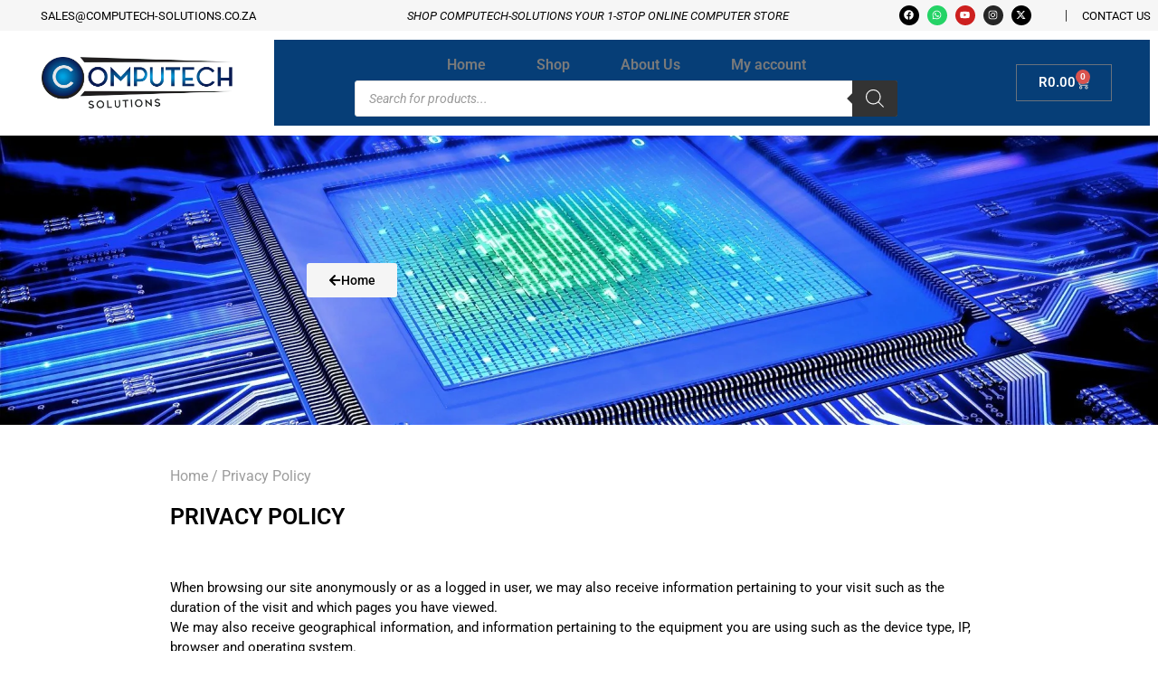

--- FILE ---
content_type: text/html; charset=UTF-8
request_url: https://www.computech-solutions.co.za/privacy-policy/
body_size: 78788
content:
<!doctype html><html dir="ltr" lang="en-US" prefix="og: https://ogp.me/ns#"><head><script data-no-optimize="1">var litespeed_docref=sessionStorage.getItem("litespeed_docref");litespeed_docref&&(Object.defineProperty(document,"referrer",{get:function(){return litespeed_docref}}),sessionStorage.removeItem("litespeed_docref"));</script> <meta charset="UTF-8"><meta name="viewport" content="width=device-width, initial-scale=1"><link rel="profile" href="https://gmpg.org/xfn/11"><title>Privacy Policy - Computech-Solutions</title><meta name="description" content="Home privacy policy When browsing our site anonymously or as a logged in user, we may also receive information pertaining to your visit such as the duration of the visit and which pages you have viewed.We may also receive geographical information, and information pertaining to the equipment you are using such as the device type, - Privacy Policy" /><meta name="robots" content="max-image-preview:large" /><meta name="google-site-verification" content="UA-167119868-1" /><meta name="msvalidate.01" content="UA-167119868-1" /><link rel="canonical" href="https://www.computech-solutions.co.za/privacy-policy/" /><meta name="generator" content="All in One SEO Pro (AIOSEO) 4.9.3" /><meta property="og:locale" content="en_US" /><meta property="og:site_name" content="Computech-Solutions - Dedicated online store for all your IT requirements." /><meta property="og:type" content="article" /><meta property="og:title" content="Privacy Policy - Computech-Solutions" /><meta property="og:description" content="Home privacy policy When browsing our site anonymously or as a logged in user, we may also receive information pertaining to your visit such as the duration of the visit and which pages you have viewed.We may also receive geographical information, and information pertaining to the equipment you are using such as the device type, - Privacy Policy" /><meta property="og:url" content="https://www.computech-solutions.co.za/privacy-policy/" /><meta property="og:image" content="https://www.computech-solutions.co.za/wp-content/uploads/2022/01/logo_small-1.png" /><meta property="og:image:secure_url" content="https://www.computech-solutions.co.za/wp-content/uploads/2022/01/logo_small-1.png" /><meta property="article:published_time" content="2021-09-22T22:07:01+00:00" /><meta property="article:modified_time" content="2025-09-07T04:43:24+00:00" /><meta name="twitter:card" content="summary_large_image" /><meta name="twitter:title" content="Privacy Policy - Computech-Solutions" /><meta name="twitter:description" content="Home privacy policy When browsing our site anonymously or as a logged in user, we may also receive information pertaining to your visit such as the duration of the visit and which pages you have viewed.We may also receive geographical information, and information pertaining to the equipment you are using such as the device type, - Privacy Policy" /><meta name="twitter:image" content="https://www.computech-solutions.co.za/wp-content/uploads/2022/01/logo_small-1.png" /><meta name="twitter:label1" content="Written by" /><meta name="twitter:data1" content="admin" /><meta name="twitter:label2" content="Est. reading time" /><meta name="twitter:data2" content="5 minutes" /> <script type="application/ld+json" class="aioseo-schema">{"@context":"https:\/\/schema.org","@graph":[{"@type":"BreadcrumbList","@id":"https:\/\/www.computech-solutions.co.za\/privacy-policy\/#breadcrumblist","itemListElement":[{"@type":"ListItem","@id":"https:\/\/www.computech-solutions.co.za#listItem","position":1,"name":"Home","item":"https:\/\/www.computech-solutions.co.za","nextItem":{"@type":"ListItem","@id":"https:\/\/www.computech-solutions.co.za\/privacy-policy\/#listItem","name":"Privacy Policy"}},{"@type":"ListItem","@id":"https:\/\/www.computech-solutions.co.za\/privacy-policy\/#listItem","position":2,"name":"Privacy Policy","previousItem":{"@type":"ListItem","@id":"https:\/\/www.computech-solutions.co.za#listItem","name":"Home"}}]},{"@type":"Organization","@id":"https:\/\/www.computech-solutions.co.za\/#organization","name":"Computech-Solutions","description":"Dedicated online store for all your IT requirements.","url":"https:\/\/www.computech-solutions.co.za\/","email":"sales@computech-solutions.co.za","telephone":"+27878221284","logo":{"@type":"ImageObject","url":"https:\/\/www.computech-solutions.co.za\/wp-content\/uploads\/2022\/01\/logo_small-1.png","@id":"https:\/\/www.computech-solutions.co.za\/privacy-policy\/#organizationLogo"},"image":{"@id":"https:\/\/www.computech-solutions.co.za\/privacy-policy\/#organizationLogo"},"sameAs":["https:\/\/facebook.com\/","https:\/\/x.com\/","https:\/\/instagram.com\/","https:\/\/tiktok.com\/@","https:\/\/pinterest.com\/","https:\/\/youtube.com\/","https:\/\/linkedin.com\/in\/"],"address":{"@id":"https:\/\/www.computech-solutions.co.za\/#postaladdress","@type":"PostalAddress","streetAddress":"564 Dwkya Street, Erasmuskloof","postalCode":"0186","addressLocality":"Pretoria","addressRegion":"GAUTENG","addressCountry":"ZA"},"vatID":"4160291193"},{"@type":"WebPage","@id":"https:\/\/www.computech-solutions.co.za\/privacy-policy\/#webpage","url":"https:\/\/www.computech-solutions.co.za\/privacy-policy\/","name":"Privacy Policy - Computech-Solutions","description":"Home privacy policy When browsing our site anonymously or as a logged in user, we may also receive information pertaining to your visit such as the duration of the visit and which pages you have viewed.We may also receive geographical information, and information pertaining to the equipment you are using such as the device type, - Privacy Policy","inLanguage":"en-US","isPartOf":{"@id":"https:\/\/www.computech-solutions.co.za\/#website"},"breadcrumb":{"@id":"https:\/\/www.computech-solutions.co.za\/privacy-policy\/#breadcrumblist"},"datePublished":"2021-09-22T22:07:01+02:00","dateModified":"2025-09-07T06:43:24+02:00"},{"@type":"WebSite","@id":"https:\/\/www.computech-solutions.co.za\/#website","url":"https:\/\/www.computech-solutions.co.za\/","name":"Computech-Solutions","description":"Dedicated online store for all your IT requirements.","inLanguage":"en-US","publisher":{"@id":"https:\/\/www.computech-solutions.co.za\/#organization"}}]}</script>  <script data-cfasync="false" data-pagespeed-no-defer>var gtm4wp_datalayer_name = "dataLayer";
	var dataLayer = dataLayer || [];
	const gtm4wp_use_sku_instead = 0;
	const gtm4wp_currency = 'ZAR';
	const gtm4wp_product_per_impression = 0;
	const gtm4wp_clear_ecommerce = false;
	const gtm4wp_datalayer_max_timeout = 2000;

	const gtm4wp_scrollerscript_debugmode         = true;
	const gtm4wp_scrollerscript_callbacktime      = 100;
	const gtm4wp_scrollerscript_readerlocation    = 150;
	const gtm4wp_scrollerscript_contentelementid  = "content";
	const gtm4wp_scrollerscript_scannertime       = 60;</script>  <script id="google_gtagjs-js-consent-mode-data-layer" type="litespeed/javascript">window.dataLayer=window.dataLayer||[];function gtag(){dataLayer.push(arguments)}
gtag('consent','default',{"ad_personalization":"denied","ad_storage":"denied","ad_user_data":"denied","analytics_storage":"denied","functionality_storage":"denied","security_storage":"denied","personalization_storage":"denied","region":["AT","BE","BG","CH","CY","CZ","DE","DK","EE","ES","FI","FR","GB","GR","HR","HU","IE","IS","IT","LI","LT","LU","LV","MT","NL","NO","PL","PT","RO","SE","SI","SK"],"wait_for_update":500});window._googlesitekitConsentCategoryMap={"statistics":["analytics_storage"],"marketing":["ad_storage","ad_user_data","ad_personalization"],"functional":["functionality_storage","security_storage"],"preferences":["personalization_storage"]};window._googlesitekitConsents={"ad_personalization":"denied","ad_storage":"denied","ad_user_data":"denied","analytics_storage":"denied","functionality_storage":"denied","security_storage":"denied","personalization_storage":"denied","region":["AT","BE","BG","CH","CY","CZ","DE","DK","EE","ES","FI","FR","GB","GR","HR","HU","IE","IS","IT","LI","LT","LU","LV","MT","NL","NO","PL","PT","RO","SE","SI","SK"],"wait_for_update":500}</script> <link rel='dns-prefetch' href='//capi-automation.s3.us-east-2.amazonaws.com' /><link rel='dns-prefetch' href='//www.googletagmanager.com' /><link rel="alternate" type="application/rss+xml" title="Computech-Solutions &raquo; Feed" href="https://www.computech-solutions.co.za/feed/" /><link rel="alternate" title="oEmbed (JSON)" type="application/json+oembed" href="https://www.computech-solutions.co.za/wp-json/oembed/1.0/embed?url=https%3A%2F%2Fwww.computech-solutions.co.za%2Fprivacy-policy%2F" /><link rel="alternate" title="oEmbed (XML)" type="text/xml+oembed" href="https://www.computech-solutions.co.za/wp-json/oembed/1.0/embed?url=https%3A%2F%2Fwww.computech-solutions.co.za%2Fprivacy-policy%2F&#038;format=xml" /><style id='wp-img-auto-sizes-contain-inline-css'>img:is([sizes=auto i],[sizes^="auto," i]){contain-intrinsic-size:3000px 1500px}
/*# sourceURL=wp-img-auto-sizes-contain-inline-css */</style><style id="litespeed-ccss">.ht-ctc-chat{--side:right}:root{--wp--preset--aspect-ratio--square:1;--wp--preset--aspect-ratio--4-3:4/3;--wp--preset--aspect-ratio--3-4:3/4;--wp--preset--aspect-ratio--3-2:3/2;--wp--preset--aspect-ratio--2-3:2/3;--wp--preset--aspect-ratio--16-9:16/9;--wp--preset--aspect-ratio--9-16:9/16;--wp--preset--color--black:#000000;--wp--preset--color--cyan-bluish-gray:#abb8c3;--wp--preset--color--white:#ffffff;--wp--preset--color--pale-pink:#f78da7;--wp--preset--color--vivid-red:#cf2e2e;--wp--preset--color--luminous-vivid-orange:#ff6900;--wp--preset--color--luminous-vivid-amber:#fcb900;--wp--preset--color--light-green-cyan:#7bdcb5;--wp--preset--color--vivid-green-cyan:#00d084;--wp--preset--color--pale-cyan-blue:#8ed1fc;--wp--preset--color--vivid-cyan-blue:#0693e3;--wp--preset--color--vivid-purple:#9b51e0;--wp--preset--gradient--vivid-cyan-blue-to-vivid-purple:linear-gradient(135deg,rgba(6,147,227,1) 0%,rgb(155,81,224) 100%);--wp--preset--gradient--light-green-cyan-to-vivid-green-cyan:linear-gradient(135deg,rgb(122,220,180) 0%,rgb(0,208,130) 100%);--wp--preset--gradient--luminous-vivid-amber-to-luminous-vivid-orange:linear-gradient(135deg,rgba(252,185,0,1) 0%,rgba(255,105,0,1) 100%);--wp--preset--gradient--luminous-vivid-orange-to-vivid-red:linear-gradient(135deg,rgba(255,105,0,1) 0%,rgb(207,46,46) 100%);--wp--preset--gradient--very-light-gray-to-cyan-bluish-gray:linear-gradient(135deg,rgb(238,238,238) 0%,rgb(169,184,195) 100%);--wp--preset--gradient--cool-to-warm-spectrum:linear-gradient(135deg,rgb(74,234,220) 0%,rgb(151,120,209) 20%,rgb(207,42,186) 40%,rgb(238,44,130) 60%,rgb(251,105,98) 80%,rgb(254,248,76) 100%);--wp--preset--gradient--blush-light-purple:linear-gradient(135deg,rgb(255,206,236) 0%,rgb(152,150,240) 100%);--wp--preset--gradient--blush-bordeaux:linear-gradient(135deg,rgb(254,205,165) 0%,rgb(254,45,45) 50%,rgb(107,0,62) 100%);--wp--preset--gradient--luminous-dusk:linear-gradient(135deg,rgb(255,203,112) 0%,rgb(199,81,192) 50%,rgb(65,88,208) 100%);--wp--preset--gradient--pale-ocean:linear-gradient(135deg,rgb(255,245,203) 0%,rgb(182,227,212) 50%,rgb(51,167,181) 100%);--wp--preset--gradient--electric-grass:linear-gradient(135deg,rgb(202,248,128) 0%,rgb(113,206,126) 100%);--wp--preset--gradient--midnight:linear-gradient(135deg,rgb(2,3,129) 0%,rgb(40,116,252) 100%);--wp--preset--font-size--small:13px;--wp--preset--font-size--medium:20px;--wp--preset--font-size--large:36px;--wp--preset--font-size--x-large:42px;--wp--preset--spacing--20:0.44rem;--wp--preset--spacing--30:0.67rem;--wp--preset--spacing--40:1rem;--wp--preset--spacing--50:1.5rem;--wp--preset--spacing--60:2.25rem;--wp--preset--spacing--70:3.38rem;--wp--preset--spacing--80:5.06rem;--wp--preset--shadow--natural:6px 6px 9px rgba(0, 0, 0, 0.2);--wp--preset--shadow--deep:12px 12px 50px rgba(0, 0, 0, 0.4);--wp--preset--shadow--sharp:6px 6px 0px rgba(0, 0, 0, 0.2);--wp--preset--shadow--outlined:6px 6px 0px -3px rgba(255, 255, 255, 1), 6px 6px rgba(0, 0, 0, 1);--wp--preset--shadow--crisp:6px 6px 0px rgba(0, 0, 0, 1)}:root{--wp--style--global--content-size:800px;--wp--style--global--wide-size:1200px}:where(body){margin:0}:root{--wp--style--block-gap:24px}body{padding-top:0;padding-right:0;padding-bottom:0;padding-left:0}a:where(:not(.wp-element-button)){text-decoration:underline}:root{--woocommerce:#720eec;--wc-green:#7ad03a;--wc-red:#a00;--wc-orange:#ffba00;--wc-blue:#2ea2cc;--wc-primary:#720eec;--wc-primary-text:#fcfbfe;--wc-secondary:#e9e6ed;--wc-secondary-text:#515151;--wc-highlight:#958e09;--wc-highligh-text:white;--wc-content-bg:#fff;--wc-subtext:#767676;--wc-form-border-color:rgba(32, 7, 7, 0.8);--wc-form-border-radius:4px;--wc-form-border-width:1px}@media only screen and (max-width:768px){:root{--woocommerce:#720eec;--wc-green:#7ad03a;--wc-red:#a00;--wc-orange:#ffba00;--wc-blue:#2ea2cc;--wc-primary:#720eec;--wc-primary-text:#fcfbfe;--wc-secondary:#e9e6ed;--wc-secondary-text:#515151;--wc-highlight:#958e09;--wc-highligh-text:white;--wc-content-bg:#fff;--wc-subtext:#767676;--wc-form-border-color:rgba(32, 7, 7, 0.8);--wc-form-border-radius:4px;--wc-form-border-width:1px}}:root{--woocommerce:#720eec;--wc-green:#7ad03a;--wc-red:#a00;--wc-orange:#ffba00;--wc-blue:#2ea2cc;--wc-primary:#720eec;--wc-primary-text:#fcfbfe;--wc-secondary:#e9e6ed;--wc-secondary-text:#515151;--wc-highlight:#958e09;--wc-highligh-text:white;--wc-content-bg:#fff;--wc-subtext:#767676;--wc-form-border-color:rgba(32, 7, 7, 0.8);--wc-form-border-radius:4px;--wc-form-border-width:1px}.screen-reader-text{clip:rect(1px,1px,1px,1px);height:1px;overflow:hidden;position:absolute!important;width:1px;word-wrap:normal!important}.dgwt-wcas-search-wrapp{position:relative;line-height:100%;display:block;color:#444;min-width:230px;width:100%;text-align:left;margin:0 auto;-webkit-box-sizing:border-box;-moz-box-sizing:border-box;box-sizing:border-box}.dgwt-wcas-search-wrapp *{-webkit-box-sizing:border-box;-moz-box-sizing:border-box;box-sizing:border-box}.dgwt-wcas-search-form{margin:0;padding:0;width:100%}input[type=search].dgwt-wcas-search-input{-webkit-box-shadow:none;box-shadow:none;margin:0;-webkit-appearance:textfield;text-align:left}[type=search].dgwt-wcas-search-input::-ms-clear{display:none}[type=search].dgwt-wcas-search-input::-webkit-search-decoration{-webkit-appearance:none}[type=search].dgwt-wcas-search-input::-webkit-search-cancel-button{display:none}button.dgwt-wcas-search-submit{position:relative}.dgwt-wcas-ico-magnifier{bottom:0;left:0;margin:auto;position:absolute;right:0;top:0;height:65%;display:block}.dgwt-wcas-preloader{height:100%;position:absolute;right:0;top:0;width:40px;z-index:-1;background-repeat:no-repeat;background-position:right 15px center;background-size:auto 44%}.dgwt-wcas-voice-search{position:absolute;right:0;top:0;height:100%;width:40px;z-index:1;opacity:.5;align-items:center;justify-content:center;display:none}.screen-reader-text{clip:rect(1px,1px,1px,1px);height:1px;overflow:hidden;position:absolute!important;width:1px}.dgwt-wcas-sf-wrapp:after,.dgwt-wcas-sf-wrapp:before{content:"";display:table}.dgwt-wcas-sf-wrapp:after{clear:both}.dgwt-wcas-sf-wrapp{zoom:1;width:100%;max-width:100vw;margin:0;position:relative;background:0 0}.dgwt-wcas-sf-wrapp input[type=search].dgwt-wcas-search-input{width:100%;height:40px;font-size:14px;line-height:100%;padding:10px 15px;margin:0;background:#fff;border:1px solid #ddd;border-radius:3px;-webkit-border-radius:3px;-webkit-appearance:none;box-sizing:border-box}.dgwt-wcas-sf-wrapp input[type=search].dgwt-wcas-search-input::-webkit-input-placeholder{color:#999;font-weight:400;font-style:italic;line-height:normal}.dgwt-wcas-sf-wrapp input[type=search].dgwt-wcas-search-input:-moz-placeholder{color:#999;font-weight:400;font-style:italic;line-height:normal}.dgwt-wcas-sf-wrapp input[type=search].dgwt-wcas-search-input::-moz-placeholder{color:#999;font-weight:400;font-style:italic;line-height:normal}.dgwt-wcas-sf-wrapp input[type=search].dgwt-wcas-search-input:-ms-input-placeholder{color:#999;font-weight:400;font-style:italic;line-height:normal}.dgwt-wcas-sf-wrapp button.dgwt-wcas-search-submit{overflow:visible;position:absolute;border:0;padding:0 15px;margin:0;height:40px;min-width:50px;width:auto;line-height:100%;min-height:100%;right:0;left:auto;top:0;bottom:auto;color:#fff;text-transform:uppercase;background-color:#333;border-radius:0 2px 2px 0;-webkit-border-radius:0 2px 2px 0;text-shadow:0-1px 0 rgb(0 0 0/.3);-webkit-box-shadow:none;box-shadow:none;-webkit-appearance:none}.dgwt-wcas-sf-wrapp .dgwt-wcas-search-submit:before{content:"";position:absolute;border-width:8px 8px 8px 0;border-style:solid solid solid none;border-color:#fff0 #333;top:12px;left:-6px}.dgwt-wcas-sf-wrapp .dgwt-wcas-search-submit::-moz-focus-inner{border:0;padding:0}.dgwt-wcas-ico-magnifier{max-width:20px}.dgwt-wcas-has-submit .dgwt-wcas-search-submit svg path{fill:#fff}html{line-height:1.15;-webkit-text-size-adjust:100%}*,:after,:before{box-sizing:border-box}body{background-color:#fff;color:#333;font-family:-apple-system,BlinkMacSystemFont,Segoe UI,Roboto,Helvetica Neue,Arial,Noto Sans,sans-serif,Apple Color Emoji,Segoe UI Emoji,Segoe UI Symbol,Noto Color Emoji;font-size:1rem;font-weight:400;line-height:1.5;margin:0;-webkit-font-smoothing:antialiased;-moz-osx-font-smoothing:grayscale}h2{color:inherit;font-family:inherit;font-weight:500;line-height:1.2;margin-block-end:1rem;margin-block-start:.5rem}h2{font-size:2rem}p{margin-block-end:.9rem;margin-block-start:0}a{background-color:#fff0;color:#c36;text-decoration:none}strong{font-weight:bolder}img{border-style:none;height:auto;max-width:100%}label{display:inline-block;line-height:1;vertical-align:middle}button,input{font-family:inherit;font-size:1rem;line-height:1.5;margin:0}input[type=search]{border:1px solid #666;border-radius:3px;padding:.5rem 1rem;width:100%}button,input{overflow:visible}button{text-transform:none}[type=submit],button{-webkit-appearance:button;width:auto}[type=submit],button{background-color:#fff0;border:1px solid #c36;border-radius:3px;color:#c36;display:inline-block;font-size:1rem;font-weight:400;padding:.5rem 1rem;text-align:center;white-space:nowrap}[type=search]{-webkit-appearance:textfield;outline-offset:-2px}[type=search]::-webkit-search-decoration{-webkit-appearance:none}::-webkit-file-upload-button{-webkit-appearance:button;font:inherit}li,ul{background:#fff0;border:0;font-size:100%;margin-block-end:0;margin-block-start:0;outline:0;vertical-align:baseline}.page-content a{text-decoration:underline}.screen-reader-text{clip:rect(1px,1px,1px,1px);height:1px;overflow:hidden;position:absolute!important;width:1px;word-wrap:normal!important}:root{--direction-multiplier:1}.elementor-screen-only,.screen-reader-text{height:1px;margin:-1px;overflow:hidden;padding:0;position:absolute;top:-10000em;width:1px;clip:rect(0,0,0,0);border:0}.elementor *,.elementor :after,.elementor :before{box-sizing:border-box}.elementor a{box-shadow:none;text-decoration:none}.elementor img{border:none;border-radius:0;box-shadow:none;height:auto;max-width:100%}.elementor .elementor-background-overlay{inset:0;position:absolute}.elementor-widget-wrap .elementor-element.elementor-widget__width-initial{max-width:100%}@media (max-width:767px){.elementor-widget-wrap .elementor-element.elementor-widget-mobile__width-initial{max-width:100%}}.elementor-element{--flex-direction:initial;--flex-wrap:initial;--justify-content:initial;--align-items:initial;--align-content:initial;--gap:initial;--flex-basis:initial;--flex-grow:initial;--flex-shrink:initial;--order:initial;--align-self:initial;align-self:var(--align-self);flex-basis:var(--flex-basis);flex-grow:var(--flex-grow);flex-shrink:var(--flex-shrink);order:var(--order)}.elementor-element:where(.e-con-full,.elementor-widget){align-content:var(--align-content);align-items:var(--align-items);flex-direction:var(--flex-direction);flex-wrap:var(--flex-wrap);gap:var(--row-gap) var(--column-gap);justify-content:var(--justify-content)}.elementor-align-right{text-align:right}.elementor-align-right .elementor-button{width:auto}:root{--page-title-display:block}.elementor-section{position:relative}.elementor-section .elementor-container{display:flex;margin-left:auto;margin-right:auto;position:relative}@media (max-width:1024px){.elementor-section .elementor-container{flex-wrap:wrap}}.elementor-section.elementor-section-boxed>.elementor-container{max-width:1140px}.elementor-section.elementor-section-items-middle>.elementor-container{align-items:center}.elementor-widget-wrap{align-content:flex-start;flex-wrap:wrap;position:relative;width:100%}.elementor:not(.elementor-bc-flex-widget) .elementor-widget-wrap{display:flex}.elementor-widget-wrap>.elementor-element{width:100%}.elementor-widget{position:relative}.elementor-widget:not(:last-child){margin-bottom:var(--kit-widget-spacing,20px)}.elementor-column{display:flex;min-height:1px;position:relative}.elementor-column-gap-narrow>.elementor-column>.elementor-element-populated{padding:5px}.elementor-column-gap-default>.elementor-column>.elementor-element-populated{padding:10px}@media (min-width:768px){.elementor-column.elementor-col-25{width:25%}.elementor-column.elementor-col-33{width:33.333%}.elementor-column.elementor-col-50{width:50%}.elementor-column.elementor-col-100{width:100%}}@media (max-width:767px){.elementor-column{width:100%}}.elementor-grid{display:grid;grid-column-gap:var(--grid-column-gap);grid-row-gap:var(--grid-row-gap)}.elementor-grid .elementor-grid-item{min-width:0}.elementor-grid-0 .elementor-grid{display:inline-block;margin-bottom:calc(-1*var(--grid-row-gap));width:100%;word-spacing:var(--grid-column-gap)}.elementor-grid-0 .elementor-grid .elementor-grid-item{display:inline-block;margin-bottom:var(--grid-row-gap);word-break:break-word}@media (prefers-reduced-motion:no-preference){html{scroll-behavior:smooth}}.elementor-heading-title{line-height:1;margin:0;padding:0}.elementor-button{background-color:#69727d;border-radius:3px;color:#fff;display:inline-block;font-size:15px;line-height:1;padding:12px 24px;fill:#fff;text-align:center}.elementor-button:visited{color:#fff}.elementor-button-content-wrapper{display:flex;flex-direction:row;gap:5px;justify-content:center}.elementor-button-icon{align-items:center;display:flex}.elementor-button-text{display:inline-block}.elementor-button span{text-decoration:inherit}.elementor-icon{color:#69727d;display:inline-block;font-size:50px;line-height:1;text-align:center}.elementor-icon i{display:block;height:1em;position:relative;width:1em}.elementor-icon i:before{left:50%;position:absolute;transform:translateX(-50%)}.elementor-shape-circle .elementor-icon{border-radius:50%}@media (max-width:767px){.elementor .elementor-hidden-mobile{display:none}}@media (min-width:768px) and (max-width:1024px){.elementor .elementor-hidden-tablet{display:none}}@media (min-width:1025px) and (max-width:99999px){.elementor .elementor-hidden-desktop{display:none}}.elementor-kit-6{--e-global-color-primary:#6EC1E4;--e-global-color-secondary:#54595F;--e-global-color-text:#7A7A7A;--e-global-color-accent:#61CE70;--e-global-color-981960b:#2F2F2F;--e-global-color-3147147:#5A5A5A;--e-global-color-0924dba:#282828;--e-global-color-8658889:#d9534f;--e-global-color-bb287b3:#333DA0;--e-global-color-8dd624c:#B6B6B6;--e-global-color-88605fb:#0B157B;--e-global-typography-primary-font-family:"Roboto";--e-global-typography-primary-font-weight:600;--e-global-typography-secondary-font-family:"Roboto Slab";--e-global-typography-secondary-font-weight:400;--e-global-typography-text-font-family:"Roboto";--e-global-typography-text-font-weight:400;--e-global-typography-accent-font-family:"Roboto";--e-global-typography-accent-font-weight:500}.elementor-section.elementor-section-boxed>.elementor-container{max-width:1140px}.elementor-widget:not(:last-child){margin-block-end:20px}.elementor-element{--widgets-spacing:20px 20px;--widgets-spacing-row:20px;--widgets-spacing-column:20px}@media (max-width:1024px){.elementor-section.elementor-section-boxed>.elementor-container{max-width:1024px}}@media (max-width:767px){.elementor-section.elementor-section-boxed>.elementor-container{max-width:767px}}.elementor-3 .elementor-element.elementor-element-adc312e:not(.elementor-motion-effects-element-type-background){background-image:url(https://www.computech-solutions.co.za/wp-content/uploads/2021/09/circuit-wallpaper-1080p-89586.jpg);background-position:center center;background-repeat:no-repeat;background-size:cover}.elementor-3 .elementor-element.elementor-element-adc312e>.elementor-container{min-height:250px}.elementor-3 .elementor-element.elementor-element-adc312e>.elementor-background-overlay{opacity:.5}.elementor-3 .elementor-element.elementor-element-adc312e{padding:35px 0 35px 0}.elementor-3 .elementor-element.elementor-element-f4b4993.elementor-column.elementor-element[data-element_type="column"]>.elementor-widget-wrap.elementor-element-populated{align-content:center;align-items:center}.elementor-3 .elementor-element.elementor-element-f4b4993.elementor-column>.elementor-widget-wrap{justify-content:center}.elementor-widget-button .elementor-button{background-color:var(--e-global-color-accent);font-family:var(--e-global-typography-accent-font-family),Sans-serif;font-weight:var(--e-global-typography-accent-font-weight)}.elementor-3 .elementor-element.elementor-element-b191a3d .elementor-button{background-color:#F5F5F5;font-family:"Roboto",Sans-serif;font-size:14px;font-weight:500;fill:#000;color:#000}.elementor-3 .elementor-element.elementor-element-b191a3d .elementor-button-content-wrapper{flex-direction:row}.elementor-3 .elementor-element.elementor-element-7de2f19>.elementor-container{max-width:925px}.elementor-3 .elementor-element.elementor-element-7de2f19{padding:35px 0 35px 0}.elementor-3 .elementor-element.elementor-element-cc5dd08 .woocommerce-breadcrumb{color:#9C9C9C}.elementor-3 .elementor-element.elementor-element-cc5dd08 .woocommerce-breadcrumb>a{color:#9E9E9E}.elementor-widget-heading .elementor-heading-title{font-family:var(--e-global-typography-primary-font-family),Sans-serif;font-weight:var(--e-global-typography-primary-font-weight);color:var(--e-global-color-primary)}.elementor-3 .elementor-element.elementor-element-f4aad9f>.elementor-widget-container{padding:0 0 35px 0}.elementor-3 .elementor-element.elementor-element-f4aad9f .elementor-heading-title{font-family:"Roboto",Sans-serif;font-size:25px;font-weight:600;text-transform:uppercase;color:#000}.elementor-widget-text-editor{font-family:var(--e-global-typography-text-font-family),Sans-serif;font-weight:var(--e-global-typography-text-font-weight);color:var(--e-global-color-text)}.elementor-3 .elementor-element.elementor-element-d15553a{text-align:left;font-family:"Roboto",Sans-serif;font-size:15px;font-weight:400;color:#000}:root{--page-title-display:none}@media (min-width:768px){.elementor-3 .elementor-element.elementor-element-f4b4993{width:35.108%}.elementor-3 .elementor-element.elementor-element-3053ace{width:64.892%}}.elementor-3967 .elementor-element.elementor-element-9d95291:not(.elementor-motion-effects-element-type-background){background-color:#F6F6F6}.elementor-3967 .elementor-element.elementor-element-9d95291>.elementor-container{min-height:34px}.elementor-3967 .elementor-element.elementor-element-9d95291{padding:0 0 0 0}.elementor-3967 .elementor-element.elementor-element-a18051c.elementor-column.elementor-element[data-element_type="column"]>.elementor-widget-wrap.elementor-element-populated{align-content:center;align-items:center}.elementor-3967 .elementor-element.elementor-element-a18051c.elementor-column>.elementor-widget-wrap{justify-content:center}.elementor-3967 .elementor-element.elementor-element-a18051c>.elementor-element-populated{padding:0 0 0 0}.elementor-widget-heading .elementor-heading-title{font-family:var(--e-global-typography-primary-font-family),Sans-serif;font-weight:var(--e-global-typography-primary-font-weight);color:var(--e-global-color-primary)}.elementor-3967 .elementor-element.elementor-element-74d2867{text-align:center}.elementor-3967 .elementor-element.elementor-element-74d2867 .elementor-heading-title{font-family:"Roboto",Sans-serif;font-size:13px;font-weight:400;text-transform:uppercase;color:#000}.elementor-3967 .elementor-element.elementor-element-bcf689e.elementor-column.elementor-element[data-element_type="column"]>.elementor-widget-wrap.elementor-element-populated{align-content:center;align-items:center}.elementor-3967 .elementor-element.elementor-element-bcf689e.elementor-column>.elementor-widget-wrap{justify-content:center}.elementor-3967 .elementor-element.elementor-element-bcf689e>.elementor-element-populated{padding:0 0 0 0}.elementor-3967 .elementor-element.elementor-element-b398f6c{width:var(--container-widget-width,88.906%);max-width:88.906%;--container-widget-width:88.906%;--container-widget-flex-grow:0;text-align:center}.elementor-3967 .elementor-element.elementor-element-b398f6c .elementor-heading-title{font-family:"Roboto",Sans-serif;font-size:13px;font-weight:400;text-transform:uppercase;font-style:italic;color:#050505}.elementor-3967 .elementor-element.elementor-element-d5542db.elementor-column.elementor-element[data-element_type="column"]>.elementor-widget-wrap.elementor-element-populated{align-content:center;align-items:center}.elementor-3967 .elementor-element.elementor-element-d5542db.elementor-column>.elementor-widget-wrap{justify-content:center}.elementor-3967 .elementor-element.elementor-element-d5542db>.elementor-element-populated{padding:0 10px 0 0}.elementor-3967 .elementor-element.elementor-element-5b4374a .elementor-repeater-item-c058123.elementor-social-icon{background-color:#000}.elementor-3967 .elementor-element.elementor-element-5b4374a{--grid-template-columns:repeat(0, auto);width:var(--container-widget-width,133.393%);max-width:133.393%;--container-widget-width:133.393%;--container-widget-flex-grow:0;--icon-size:11px;--grid-column-gap:5px;--grid-row-gap:0px}.elementor-3967 .elementor-element.elementor-element-5b4374a .elementor-widget-container{text-align:left}.elementor-3967 .elementor-element.elementor-element-5b4374a>.elementor-widget-container{padding:0 0 0 0}.elementor-3967 .elementor-element.elementor-element-3cc7799.elementor-column.elementor-element[data-element_type="column"]>.elementor-widget-wrap.elementor-element-populated{align-content:center;align-items:center}.elementor-3967 .elementor-element.elementor-element-3cc7799.elementor-column>.elementor-widget-wrap{justify-content:center}.elementor-3967 .elementor-element.elementor-element-3cc7799>.elementor-element-populated{border-style:solid;border-width:0 0 0 1px;padding:0 0 0 10px}.elementor-3967 .elementor-element.elementor-element-3cc7799>.elementor-element-populated{border-radius:0 0 0 1px}.elementor-3967 .elementor-element.elementor-element-3cfd425{text-align:center}.elementor-3967 .elementor-element.elementor-element-3cfd425 .elementor-heading-title{font-family:"Roboto",Sans-serif;font-size:13px;font-weight:400;color:#000}.elementor-3967 .elementor-element.elementor-element-1d84453:not(.elementor-motion-effects-element-type-background){background-color:#FFF}.elementor-3967 .elementor-element.elementor-element-1d84453>.elementor-container{max-width:1368px;min-height:80px}.elementor-3967 .elementor-element.elementor-element-1d84453{padding:10px 0 10px 0}.elementor-3967 .elementor-element.elementor-element-67b3ad3.elementor-column.elementor-element[data-element_type="column"]>.elementor-widget-wrap.elementor-element-populated{align-content:center;align-items:center}.elementor-3967 .elementor-element.elementor-element-67b3ad3.elementor-column>.elementor-widget-wrap{justify-content:center}.elementor-3967 .elementor-element.elementor-element-67b3ad3>.elementor-element-populated{padding:0 0 0 0}.elementor-3967 .elementor-element.elementor-element-0eb4a6e>.elementor-container>.elementor-column>.elementor-widget-wrap{align-content:center;align-items:center}.elementor-3967 .elementor-element.elementor-element-2c7d4c1>.elementor-widget-container{padding:5px 0 5px 0}.elementor-3967 .elementor-element.elementor-element-2c7d4c1 img{width:72%;max-width:74%}.elementor-3967 .elementor-element.elementor-element-b0f59d6:not(.elementor-motion-effects-element-type-background)>.elementor-widget-wrap{background-color:var(--e-global-color-88605fb)}.elementor-3967 .elementor-element.elementor-element-b0f59d6.elementor-column.elementor-element[data-element_type="column"]>.elementor-widget-wrap.elementor-element-populated{align-content:space-evenly;align-items:space-evenly}.elementor-3967 .elementor-element.elementor-element-b0f59d6.elementor-column>.elementor-widget-wrap{justify-content:flex-start}.elementor-widget-nav-menu .elementor-nav-menu .elementor-item{font-family:var(--e-global-typography-primary-font-family),Sans-serif;font-weight:var(--e-global-typography-primary-font-weight)}.elementor-widget-nav-menu .elementor-nav-menu--main .elementor-item{color:var(--e-global-color-text);fill:var(--e-global-color-text)}.elementor-widget-nav-menu .elementor-nav-menu--main:not(.e--pointer-framed) .elementor-item:before,.elementor-widget-nav-menu .elementor-nav-menu--main:not(.e--pointer-framed) .elementor-item:after{background-color:var(--e-global-color-accent)}.elementor-widget-nav-menu{--e-nav-menu-divider-color:var( --e-global-color-text )}.elementor-widget-nav-menu .elementor-nav-menu--dropdown .elementor-item,.elementor-widget-nav-menu .elementor-nav-menu--dropdown .elementor-sub-item{font-family:var(--e-global-typography-accent-font-family),Sans-serif;font-weight:var(--e-global-typography-accent-font-weight)}.elementor-3967 .elementor-element.elementor-element-340740e .elementor-menu-toggle{margin:0 auto}.elementor-3967 .elementor-element.elementor-element-340740e .elementor-nav-menu .elementor-item{font-family:"Roboto",Sans-serif;font-weight:600}.elementor-3967 .elementor-element.elementor-element-340740e .elementor-nav-menu--main .elementor-item{padding-left:28px;padding-right:28px}.elementor-3967 .elementor-element.elementor-element-340740e{--e-nav-menu-horizontal-menu-item-margin:calc( 0px / 2 )}.elementor-3967 .elementor-element.elementor-element-340740e .elementor-nav-menu--dropdown a{padding-left:15px;padding-right:15px;padding-top:5px;padding-bottom:5px}.elementor-3967 .elementor-element.elementor-element-aa2d6aa>.elementor-widget-container{margin:-31px 5px 5px 5px;padding:5px 0 0 0}.elementor-3967 .elementor-element.elementor-element-20e5e0b:not(.elementor-motion-effects-element-type-background)>.elementor-widget-wrap{background-color:var(--e-global-color-88605fb)}.elementor-widget-woocommerce-menu-cart .elementor-menu-cart__toggle .elementor-button{font-family:var(--e-global-typography-primary-font-family),Sans-serif;font-weight:var(--e-global-typography-primary-font-weight)}.elementor-3967 .elementor-element.elementor-element-4dea3b1{--main-alignment:center;--side-cart-alignment-transform:translateX(100%);--side-cart-alignment-left:auto;--side-cart-alignment-right:0;--divider-style:solid;--subtotal-divider-style:solid;--elementor-remove-from-cart-button:none;--remove-from-cart-button:block;--toggle-button-text-color:#FFFFFF;--toggle-button-icon-color:#D8D8D8;--cart-border-style:none;--cart-close-icon-size:16px;--cart-close-button-hover-color:#D01717;--remove-item-button-size:17px;--remove-item-button-hover-color:#C21616;--product-price-color:#484848;--divider-color:#1A1A1A;--subtotal-divider-color:#1A1A1A;--divider-width:1px;--subtotal-divider-top-width:1px;--subtotal-divider-right-width:1px;--subtotal-divider-bottom-width:1px;--subtotal-divider-left-width:1px;--product-divider-gap:9px;--cart-footer-layout:1fr;--products-max-height-sidecart:calc(100vh - 300px);--products-max-height-minicart:calc(100vh - 450px);--view-cart-button-text-color:#000000;--view-cart-button-background-color:var( --e-global-color-8dd624c );--view-cart-button-hover-text-color:#FFFFFF;--view-cart-button-hover-background-color:#0B157B;--checkout-button-text-color:#000000;--checkout-button-background-color:var( --e-global-color-8dd624c );--checkout-button-hover-text-color:#FFFFFF;--checkout-button-hover-background-color:var( --e-global-color-88605fb )}.elementor-3967 .elementor-element.elementor-element-4dea3b1 .widget_shopping_cart_content{--subtotal-divider-left-width:0;--subtotal-divider-right-width:0}.elementor-3967 .elementor-element.elementor-element-a34b1a8:not(.elementor-motion-effects-element-type-background){background-color:#FFF}.elementor-3967 .elementor-element.elementor-element-a34b1a8{padding:10px 0 10px 0}.elementor-3967 .elementor-element.elementor-element-f8a0277 .elementor-menu-toggle{margin:0 auto}.elementor-widget-uael-mini-cart .uael-mc__btn{background-color:var(--e-global-color-secondary)}.elementor-widget-uael-mini-cart .uael-mc__btn-badge{background-color:var(--e-global-color-primary)}.elementor-widget-uael-mini-cart .uael-mc-offcanvas__header-badge{background-color:var(--e-global-color-primary)}.elementor-widget-uael-mini-cart .uael-mc-offcanvas-wrap{background-color:var(--e-global-color-secondary)}.elementor-widget-uael-mini-cart .uael-close-o{color:var(--e-global-color-secondary);background-color:var(--e-global-color-secondary)}.elementor-3967 .elementor-element.elementor-element-a22bae5 .uael-mc{justify-content:center}.elementor-3967 .elementor-element.elementor-element-a22bae5 .uael-mc__btn-badge{border-radius:100%;top:-.5em;right:-.5em;font-size:10px;color:#fff;background-color:#d9534f}.elementor-3967 .elementor-element.elementor-element-a22bae5 .uael-mc-offcanvas__header-badge{border-radius:100%;margin-left:2px}.elementor-3967 .elementor-element.elementor-element-a22bae5 .uael-mc__btn{background-color:#FFF;border-radius:0 0 0 0}.elementor-3967 .elementor-element.elementor-element-a22bae5 .uael-mc__btn-icon{font-size:20px;color:var(--e-global-color-88605fb)}.elementor-3967 .elementor-element.elementor-element-a22bae5 .uael-mc-dropdown__header-icon{font-size:20px}.elementor-3967 .elementor-element.elementor-element-a22bae5 .uael-mc-offcanvas-wrap{background-color:rgb(0 0 0/.75)}.elementor-3967 .elementor-element.elementor-element-a22bae5 .uael-close-o{color:#000;background-color:#fff;border-style:solid}.elementor-location-header:before{content:"";display:table;clear:both}@media (max-width:1024px){.elementor-3967 .elementor-element.elementor-element-74d2867 .elementor-heading-title{font-size:10px}.elementor-3967 .elementor-element.elementor-element-b398f6c .elementor-heading-title{font-size:10px}.elementor-3967 .elementor-element.elementor-element-3cfd425 .elementor-heading-title{font-size:10px}}@media (min-width:768px){.elementor-3967 .elementor-element.elementor-element-a18051c{width:25.649%}.elementor-3967 .elementor-element.elementor-element-bcf689e{width:58.351%}.elementor-3967 .elementor-element.elementor-element-d5542db{width:8%}.elementor-3967 .elementor-element.elementor-element-3cc7799{width:8%}.elementor-3967 .elementor-element.elementor-element-2e419c8{width:23.682%}.elementor-3967 .elementor-element.elementor-element-b0f59d6{width:60.824%}.elementor-3967 .elementor-element.elementor-element-20e5e0b{width:14.803%}}@media (max-width:1024px) and (min-width:768px){.elementor-3967 .elementor-element.elementor-element-a18051c{width:30%}.elementor-3967 .elementor-element.elementor-element-bcf689e{width:40%}.elementor-3967 .elementor-element.elementor-element-d5542db{width:10%}.elementor-3967 .elementor-element.elementor-element-3cc7799{width:13%}.elementor-3967 .elementor-element.elementor-element-2e419c8{width:25%}.elementor-3967 .elementor-element.elementor-element-b0f59d6{width:15%}.elementor-3967 .elementor-element.elementor-element-20e5e0b{width:30%}}@media (max-width:767px){.elementor-3967 .elementor-element.elementor-element-a18051c{width:29%}.elementor-3967 .elementor-element.elementor-element-a18051c.elementor-column.elementor-element[data-element_type="column"]>.elementor-widget-wrap.elementor-element-populated{align-content:center;align-items:center}.elementor-3967 .elementor-element.elementor-element-a18051c.elementor-column>.elementor-widget-wrap{justify-content:center}.elementor-3967 .elementor-element.elementor-element-bcf689e{width:70%}.elementor-3967 .elementor-element.elementor-element-bcf689e.elementor-column.elementor-element[data-element_type="column"]>.elementor-widget-wrap.elementor-element-populated{align-content:center;align-items:center}.elementor-3967 .elementor-element.elementor-element-bcf689e.elementor-column>.elementor-widget-wrap{justify-content:center}.elementor-3967 .elementor-element.elementor-element-d5542db{width:30%}.elementor-3967 .elementor-element.elementor-element-d5542db.elementor-column.elementor-element[data-element_type="column"]>.elementor-widget-wrap.elementor-element-populated{align-content:center;align-items:center}.elementor-3967 .elementor-element.elementor-element-d5542db.elementor-column>.elementor-widget-wrap{justify-content:center}.elementor-3967 .elementor-element.elementor-element-3cc7799{width:5%}.elementor-3967 .elementor-element.elementor-element-3cc7799.elementor-column.elementor-element[data-element_type="column"]>.elementor-widget-wrap.elementor-element-populated{align-content:center;align-items:center}.elementor-3967 .elementor-element.elementor-element-3cc7799.elementor-column>.elementor-widget-wrap{justify-content:center}.elementor-3967 .elementor-element.elementor-element-1d84453>.elementor-container{max-width:1310px}.elementor-3967 .elementor-element.elementor-element-1d84453{padding:0 0 0 0}.elementor-3967 .elementor-element.elementor-element-67b3ad3{width:5%}.elementor-3967 .elementor-element.elementor-element-67b3ad3.elementor-column.elementor-element[data-element_type="column"]>.elementor-widget-wrap.elementor-element-populated{align-content:center;align-items:center}.elementor-3967 .elementor-element.elementor-element-67b3ad3.elementor-column>.elementor-widget-wrap{justify-content:center}.elementor-3967 .elementor-element.elementor-element-2e419c8{width:10%}.elementor-3967 .elementor-element.elementor-element-b0f59d6{width:10%}.elementor-3967 .elementor-element.elementor-element-20e5e0b{width:10%}.elementor-3967 .elementor-element.elementor-element-a34b1a8{padding:0 0 0 0}.elementor-3967 .elementor-element.elementor-element-e806fd5{width:35%}.elementor-3967 .elementor-element.elementor-element-f8a0277 .elementor-nav-menu--main>.elementor-nav-menu>li>.elementor-nav-menu--dropdown,.elementor-3967 .elementor-element.elementor-element-f8a0277 .elementor-nav-menu__container.elementor-nav-menu--dropdown{margin-top:10px!important}.elementor-3967 .elementor-element.elementor-element-f8a0277{--nav-menu-icon-size:18px}.elementor-3967 .elementor-element.elementor-element-acbd2f6{width:64%}.elementor-3967 .elementor-element.elementor-element-9de2da3{width:var(--container-widget-width,10px);max-width:10px;--container-widget-width:10px;--container-widget-flex-grow:0;align-self:center}.elementor-3967 .elementor-element.elementor-element-9de2da3>.elementor-widget-container{margin:-3px -3px -3px -3px}.elementor-3967 .elementor-element.elementor-element-a22bae5 .uael-mc__btn{padding:0 0 0 0}.elementor-3967 .elementor-element.elementor-element-a22bae5 .uael-mc__btn-icon{font-size:17px}.elementor-3967 .elementor-element.elementor-element-a22bae5 .uael-mc__btn-badge{top:-7px;right:-7px;font-size:10px}.elementor-3967 .elementor-element.elementor-element-787a900{width:15%}.elementor-3967 .elementor-element.elementor-element-787a900.elementor-column>.elementor-widget-wrap{justify-content:center}.elementor-3967 .elementor-element.elementor-element-03a1211{width:15%}.elementor-3967 .elementor-element.elementor-element-03a1211.elementor-column>.elementor-widget-wrap{justify-content:center}}.elementor-widget-heading .elementor-heading-title{font-family:var(--e-global-typography-primary-font-family),Sans-serif;font-weight:var(--e-global-typography-primary-font-weight);color:var(--e-global-color-primary)}.elementor-widget-form .elementor-field-group>label{color:var(--e-global-color-text)}.elementor-widget-form .elementor-field-group>label{font-family:var(--e-global-typography-text-font-family),Sans-serif;font-weight:var(--e-global-typography-text-font-weight)}.elementor-4220 .elementor-element.elementor-element-7cc8bd77 .elementor-field-group>label{color:#000}.elementor-4220 .elementor-element.elementor-element-7cc8bd77 .elementor-field-group>label{font-size:12px}.elementor-location-header:before{content:"";display:table;clear:both}.elementor-widget-heading .elementor-heading-title[class*=elementor-size-]>a{color:inherit;font-size:inherit;line-height:inherit}.elementor-widget-social-icons.elementor-grid-0 .elementor-widget-container{font-size:0;line-height:1}.elementor-widget-social-icons .elementor-grid{grid-column-gap:var(--grid-column-gap,5px);grid-row-gap:var(--grid-row-gap,5px);grid-template-columns:var(--grid-template-columns);justify-content:var(--justify-content,center);justify-items:var(--justify-content,center)}.elementor-icon.elementor-social-icon{font-size:var(--icon-size,25px);height:calc(var(--icon-size, 25px) + 2*var(--icon-padding, .5em));line-height:var(--icon-size,25px);width:calc(var(--icon-size, 25px) + 2*var(--icon-padding, .5em))}.elementor-social-icon{--e-social-icon-icon-color:#fff;align-items:center;background-color:#69727d;display:inline-flex;justify-content:center;text-align:center}.elementor-social-icon i{color:var(--e-social-icon-icon-color)}.elementor-social-icon:last-child{margin:0}.elementor-social-icon-facebook{background-color:#3b5998}.elementor-social-icon-whatsapp{background-color:#25d366}.elementor-social-icon-youtube{background-color:#cd201f}.elementor-widget-image{text-align:center}.elementor-widget-image a{display:inline-block}.elementor-widget-image img{display:inline-block;vertical-align:middle}.elementor-item:after,.elementor-item:before{display:block;position:absolute}.elementor-item:not(:hover):not(:focus):not(.elementor-item-active):not(.highlighted):after,.elementor-item:not(:hover):not(:focus):not(.elementor-item-active):not(.highlighted):before{opacity:0}.e--pointer-underline .elementor-item:after,.e--pointer-underline .elementor-item:before{background-color:#3f444b;height:3px;left:0;width:100%;z-index:2}.e--pointer-underline .elementor-item:after{bottom:0;content:""}.elementor-nav-menu--main .elementor-nav-menu a{padding:13px 20px}.elementor-nav-menu--main .elementor-nav-menu ul{border-style:solid;border-width:0;padding:0;position:absolute;width:12em}.elementor-nav-menu--layout-horizontal{display:flex}.elementor-nav-menu--layout-horizontal .elementor-nav-menu{display:flex;flex-wrap:wrap}.elementor-nav-menu--layout-horizontal .elementor-nav-menu a{flex-grow:1;white-space:nowrap}.elementor-nav-menu--layout-horizontal .elementor-nav-menu>li{display:flex}.elementor-nav-menu--layout-horizontal .elementor-nav-menu>li ul{top:100%!important}.elementor-nav-menu--layout-horizontal .elementor-nav-menu>li:not(:first-child)>a{margin-inline-start:var(--e-nav-menu-horizontal-menu-item-margin)}.elementor-nav-menu--layout-horizontal .elementor-nav-menu>li:not(:first-child)>ul{inset-inline-start:var(--e-nav-menu-horizontal-menu-item-margin)!important}.elementor-nav-menu--layout-horizontal .elementor-nav-menu>li:not(:last-child)>a{margin-inline-end:var(--e-nav-menu-horizontal-menu-item-margin)}.elementor-nav-menu--layout-horizontal .elementor-nav-menu>li:not(:last-child):after{align-self:center;border-color:var(--e-nav-menu-divider-color,#000);border-left-style:var(--e-nav-menu-divider-style,solid);border-left-width:var(--e-nav-menu-divider-width,2px);content:var(--e-nav-menu-divider-content,none);height:var(--e-nav-menu-divider-height,35%)}.elementor-nav-menu__align-end .elementor-nav-menu{justify-content:flex-end;margin-inline-start:auto}.elementor-nav-menu__align-end .elementor-nav-menu--layout-vertical>ul>li>a{justify-content:flex-end}.elementor-nav-menu__align-center .elementor-nav-menu{justify-content:center;margin-inline-end:auto;margin-inline-start:auto}.elementor-widget-nav-menu .elementor-widget-container{display:flex;flex-direction:column}.elementor-nav-menu{position:relative;z-index:2}.elementor-nav-menu:after{clear:both;content:" ";display:block;font:0/0 serif;height:0;overflow:hidden;visibility:hidden}.elementor-nav-menu,.elementor-nav-menu li,.elementor-nav-menu ul{display:block;line-height:normal;list-style:none;margin:0;padding:0}.elementor-nav-menu ul{display:none}.elementor-nav-menu ul ul a{border-left:16px solid #fff0}.elementor-nav-menu ul ul ul a{border-left:24px solid #fff0}.elementor-nav-menu ul ul ul ul a{border-left:32px solid #fff0}.elementor-nav-menu a,.elementor-nav-menu li{position:relative}.elementor-nav-menu li{border-width:0}.elementor-nav-menu a{align-items:center;display:flex}.elementor-nav-menu a{line-height:20px;padding:10px 20px}.elementor-menu-toggle{align-items:center;background-color:rgb(0 0 0/.05);border:0 solid;border-radius:3px;color:#33373d;display:flex;font-size:var(--nav-menu-icon-size,22px);justify-content:center;padding:.25em}.elementor-menu-toggle:not(.elementor-active) .elementor-menu-toggle__icon--close{display:none}.elementor-nav-menu--dropdown{background-color:#fff;font-size:13px}.elementor-nav-menu--dropdown.elementor-nav-menu__container{margin-top:10px;overflow-x:hidden;overflow-y:auto;transform-origin:top}.elementor-nav-menu--dropdown.elementor-nav-menu__container .elementor-sub-item{font-size:.85em}.elementor-nav-menu--dropdown a{color:#33373d}ul.elementor-nav-menu--dropdown a{border-inline-start:8px solid #fff0;text-shadow:none}.elementor-nav-menu--toggle{--menu-height:100vh}.elementor-nav-menu--toggle .elementor-menu-toggle:not(.elementor-active)+.elementor-nav-menu__container{max-height:0;overflow:hidden;transform:scaleY(0)}.elementor-nav-menu--stretch .elementor-nav-menu__container.elementor-nav-menu--dropdown{position:absolute;z-index:9997}@media (max-width:1024px){.elementor-nav-menu--dropdown-tablet .elementor-nav-menu--main{display:none}}@media (min-width:1025px){.elementor-nav-menu--dropdown-tablet .elementor-menu-toggle,.elementor-nav-menu--dropdown-tablet .elementor-nav-menu--dropdown{display:none}.elementor-nav-menu--dropdown-tablet nav.elementor-nav-menu--dropdown.elementor-nav-menu__container{overflow-y:hidden}}:root{--swiper-theme-color:#007aff}:root{--swiper-navigation-size:44px}.elementor-element,.elementor-lightbox{--swiper-theme-color:#000;--swiper-navigation-size:44px;--swiper-pagination-bullet-size:6px;--swiper-pagination-bullet-horizontal-gap:6px}.elementor-menu-cart__wrapper{text-align:var(--main-alignment,start)}.elementor-menu-cart__toggle_wrapper{display:inline-block;position:relative}.elementor-menu-cart__toggle{display:inline-block}.elementor-menu-cart__toggle .elementor-button{align-items:center;background-color:var(--toggle-button-background-color,transparent);border-color:var(--toggle-button-border-color,#69727d);border-radius:var(--toggle-button-border-radius,0);border-style:var(--toggle-button-border-type,solid);border-width:var(--toggle-button-border-width,1px);color:var(--toggle-button-text-color,#69727d);display:inline-flex;flex-direction:row;gap:.3em;padding:var(--toggle-icon-padding,12px 24px)}.elementor-menu-cart__toggle .elementor-button-icon{position:relative}.elementor-menu-cart__toggle .elementor-button-icon{color:var(--toggle-button-icon-color,#69727d);font-size:var(--toggle-icon-size,inherit)}.elementor-menu-cart__toggle .elementor-button-icon,.elementor-menu-cart__toggle .elementor-button-text{flex-grow:unset;order:unset}.elementor-menu-cart--items-indicator-bubble .elementor-menu-cart__toggle .elementor-button-icon .elementor-button-icon-qty[data-counter]{background-color:var(--items-indicator-background-color,#d9534f);border-radius:100%;color:var(--items-indicator-text-color,#fff);display:block;font-size:10px;height:1.6em;inset-inline-end:-.7em;line-height:1.5em;min-width:1.6em;position:absolute;text-align:center;top:-.7em}.elementor-menu-cart__container{background-color:rgb(0 0 0/.25);height:100%;left:0;overflow:hidden;position:fixed;text-align:start;top:0;transform:scale(1);width:100vw;z-index:9998}.elementor-menu-cart__main{align-items:stretch;background-color:var(--cart-background-color,#fff);border-color:var(--cart-border-color,initial);border-radius:var(--cart-border-radius,0);border-style:var(--cart-border-style,none);bottom:0;box-shadow:0 0 20px rgb(0 0 0/.2);display:flex;flex-direction:column;font-size:14px;left:var(--side-cart-alignment-left,auto);margin-top:var(--mini-cart-spacing,0);max-width:100%;min-height:200px;padding:var(--cart-padding,20px 30px);position:fixed;right:var(--side-cart-alignment-right,0);top:0;transform:translateX(0);width:350px}.elementor-menu-cart__main .widget_shopping_cart_content{display:flex;flex-direction:column;height:100%}body.elementor-default .elementor-widget-woocommerce-menu-cart:not(.elementor-menu-cart--shown) .elementor-menu-cart__container{background-color:#fff0;transform:scale(0)}body.elementor-default .elementor-widget-woocommerce-menu-cart:not(.elementor-menu-cart--shown) .elementor-menu-cart__main{opacity:0;overflow:hidden;transform:var(--side-cart-alignment-transform,translateX(calc(100% * var(--direction-multiplier, 1))))}.elementor-menu-cart__close-button{align-self:flex-end;display:inline-block;font-family:eicons;font-size:20px;height:var(--cart-close-icon-size,25px);line-height:1;margin:0 0 20px;position:relative;width:var(--cart-close-icon-size,25px)}.elementor-menu-cart__close-button:after,.elementor-menu-cart__close-button:before{background:var(--cart-close-button-color,#69727d);border-radius:1px;content:"";height:3px;left:0;margin-top:-1px;position:absolute;top:50%;width:100%}.elementor-menu-cart__close-button:before{transform:rotate(45deg)}.elementor-menu-cart__close-button:after{transform:rotate(-45deg)}[class*=" eicon-"],[class^=eicon]{display:inline-block;font-family:eicons;font-size:inherit;font-weight:400;font-style:normal;font-variant:normal;line-height:1;text-rendering:auto;-webkit-font-smoothing:antialiased;-moz-osx-font-smoothing:grayscale}.eicon-menu-bar:before{content:""}.eicon-close:before{content:""}.eicon-cart-medium:before{content:""}nav ul li.menu-item ul.sub-menu:before{content:"";display:block;position:absolute;width:100%}.fab{font-family:"Font Awesome 5 Brands";font-weight:400}.uael-mc,.uael-mc-offcanvas,.uael-mc-offcanvas__header,.uael-mc-offcanvas__icon-wrap,.uael-mc__btn,.uael-mc__btn-icon{-js-display:flex;display:-webkit-box;display:-webkit-flex;display:-moz-box;display:-ms-flexbox;display:flex}.uael-mc__btn-badge{-js-display:inline-flex;display:-webkit-inline-box;display:-webkit-inline-flex;display:-moz-inline-box;display:-ms-inline-flexbox;display:inline-flex}.uael-mc{width:-webkit-fit-content;width:-moz-fit-content;width:fit-content}.uael-mc__btn{-webkit-box-align:center;-webkit-align-items:center;-moz-box-align:center;-ms-flex-align:center;align-items:center;padding:10px}.uael-mc__btn-icon{position:relative;-webkit-box-align:center;-webkit-align-items:center;-moz-box-align:center;-ms-flex-align:center;align-items:center}.uael-mc__btn-badge{position:absolute;width:1.5em;height:1.5em;-webkit-border-radius:100%;border-radius:100%;-webkit-box-align:center;-webkit-align-items:center;-moz-box-align:center;-ms-flex-align:center;align-items:center;-webkit-box-pack:center;-webkit-justify-content:center;-moz-box-pack:center;-ms-flex-pack:center;justify-content:center;font-size:.3em;top:0;right:0}.uael-mc__btn-icon.uael-badge-top>i{display:block}.uael-mc-dropdown-center .uael-mc{margin:0 auto 0 auto}.uael-mc-offcanvas-wrap{background-color:rgb(0 0 0/.4);height:100%;width:100%;position:fixed;top:0;z-index:99;left:0;-webkit-animation:offcanvas-fade-in .5s ease-in-out both;animation:offcanvas-fade-in .5s ease-in-out both}@-webkit-keyframes offcanvas-fade-in{0%{opacity:0}100%{opacity:1}}@keyframes offcanvas-fade-in{0%{opacity:0}100%{opacity:1}}.uael-mc-offcanvas{height:100%;width:350px;-webkit-animation:offcanvas-slide-in-right .5s cubic-bezier(.25,.46,.45,.94) both;animation:offcanvas-slide-in-right .5s cubic-bezier(.25,.46,.45,.94) both;position:fixed;z-index:99;top:0;right:0;background-color:#fff;overflow:auto;padding:1rem;-webkit-box-orient:vertical;-webkit-box-direction:normal;-webkit-flex-direction:column;-moz-box-orient:vertical;-moz-box-direction:normal;-ms-flex-direction:column;flex-direction:column;-webkit-box-pack:start;-webkit-justify-content:flex-start;-moz-box-pack:start;-ms-flex-pack:start;justify-content:flex-start;-webkit-box-align:center;-webkit-align-items:center;-moz-box-align:center;-ms-flex-align:center;align-items:center;-webkit-box-shadow:0 0 20px 0 rgb(0 0 0/.25);box-shadow:0 0 20px 0 rgb(0 0 0/.25)}@-webkit-keyframes offcanvas-slide-in-right{0%{-webkit-transform:translateX(100px);transform:translateX(100px);opacity:0}100%{-webkit-transform:translateX(0);transform:translateX(0);opacity:1}}@keyframes offcanvas-slide-in-right{0%{-webkit-transform:translateX(100px);transform:translateX(100px);opacity:0}100%{-webkit-transform:translateX(0);transform:translateX(0);opacity:1}}.uael-mini-cart-offcanvas-pos-left .uael-mc-offcanvas{-webkit-animation:offcanvas-slide-in-left .5s cubic-bezier(.25,.46,.45,.94) both;animation:offcanvas-slide-in-left .5s cubic-bezier(.25,.46,.45,.94) both;left:0}@-webkit-keyframes offcanvas-slide-in-left{0%{-webkit-transform:translateX(-100px);transform:translateX(-100px);opacity:0}100%{-webkit-transform:translateX(0);transform:translateX(0);opacity:1}}@keyframes offcanvas-slide-in-left{0%{-webkit-transform:translateX(-100px);transform:translateX(-100px);opacity:0}100%{-webkit-transform:translateX(0);transform:translateX(0);opacity:1}}.uael-mc-offcanvas__items{overflow:auto;width:100%;padding:10px}.uael-mc-offcanvas::-webkit-scrollbar,.uael-mc-offcanvas__items::-webkit-scrollbar{display:none}.uael-mc-offcanvas__icon-wrap{-webkit-box-align:center;-webkit-align-items:center;-moz-box-align:center;-ms-flex-align:center;align-items:center}.uael-mc-offcanvas__header{-webkit-box-pack:justify;-webkit-justify-content:space-between;-moz-box-pack:justify;-ms-flex-pack:justify;justify-content:space-between;-webkit-box-align:center;-webkit-align-items:center;-moz-box-align:center;-ms-flex-align:center;align-items:center;width:100%;padding:1rem}.uael-mc-offcanvas__header-badge{position:relative;-js-display:inline-flex;display:-webkit-inline-box;display:-webkit-inline-flex;display:-moz-inline-box;display:-ms-inline-flexbox;display:inline-flex;width:1.5em;height:1.5em;-webkit-border-radius:100%;border-radius:100%;-webkit-box-align:center;-webkit-align-items:center;-moz-box-align:center;-ms-flex-align:center;align-items:center;-webkit-box-pack:center;-webkit-justify-content:center;-moz-box-pack:center;-ms-flex-pack:center;justify-content:center;font-size:10px}@media (max-width:320px){.uael-mc-offcanvas{width:300px}}.uael-close-o{-webkit-box-sizing:border-box;-moz-box-sizing:border-box;box-sizing:border-box;position:relative;display:block;width:22px;height:22px;border:2px solid;-webkit-border-radius:40px;border-radius:40px}.uael-close-o::after,.uael-close-o::before{content:"";display:block;-webkit-box-sizing:border-box;-moz-box-sizing:border-box;box-sizing:border-box;position:absolute;width:12px;height:2px;background:currentColor;-webkit-transform:rotate(45deg);-ms-transform:rotate(45deg);transform:rotate(45deg);-webkit-border-radius:5px;border-radius:5px;top:50%;left:50%;margin-top:-1px;margin-left:-6px}.uael-close-o::after{-webkit-transform:rotate(-45deg);-ms-transform:rotate(-45deg);transform:rotate(-45deg)}.uael-mc-offcanvas__close-btn{-webkit-align-self:flex-end;-ms-flex-item-align:end;align-self:flex-end}.uael-mc-offcanvas-wrap.uael-mc-offcanvas-wrap-close,.uael-mc-offcanvas.uael-mc-offcanvas-close{display:none}.uael-mc-offcanvas__header-text{font-weight:700}input::-webkit-inner-spin-button,input::-webkit-outer-spin-button{-webkit-appearance:none;-moz-appearance:none;appearance:none;margin:0}.elementor-widget-social-icons.elementor-grid-0 .elementor-widget-container{font-size:0;line-height:1}.elementor-widget-social-icons .elementor-grid{grid-column-gap:var(--grid-column-gap,5px);grid-row-gap:var(--grid-row-gap,5px);grid-template-columns:var(--grid-template-columns);justify-content:var(--justify-content,center);justify-items:var(--justify-content,center)}.elementor-icon.elementor-social-icon{font-size:var(--icon-size,25px);height:calc(var(--icon-size, 25px) + 2*var(--icon-padding, .5em));line-height:var(--icon-size,25px);width:calc(var(--icon-size, 25px) + 2*var(--icon-padding, .5em))}.elementor-social-icon{--e-social-icon-icon-color:#fff;align-items:center;background-color:#69727d;display:inline-flex;justify-content:center;text-align:center}.elementor-social-icon i{color:var(--e-social-icon-icon-color)}.elementor-social-icon:last-child{margin:0}.elementor-social-icon-facebook{background-color:#3b5998}.elementor-social-icon-whatsapp{background-color:#25d366}.elementor-social-icon-youtube{background-color:#cd201f}.fab{font-family:"Font Awesome 5 Brands";font-weight:400}.fas,.fab{-moz-osx-font-smoothing:grayscale;-webkit-font-smoothing:antialiased;display:inline-block;font-style:normal;font-variant:normal;text-rendering:auto;line-height:1}.fa-arrow-left:before{content:""}.fa-facebook:before{content:""}.fa-shopping-cart:before{content:""}.fa-whatsapp:before{content:""}.fa-youtube:before{content:""}.fas{font-family:"Font Awesome 5 Free";font-weight:900}.fab,.fas{-moz-osx-font-smoothing:grayscale;-webkit-font-smoothing:antialiased;display:inline-block;font-style:normal;font-variant:normal;text-rendering:auto;line-height:1}.fa-arrow-left:before{content:""}.fa-facebook:before{content:""}.fa-shopping-cart:before{content:""}.fa-whatsapp:before{content:""}.fa-youtube:before{content:""}.fab{font-family:"Font Awesome 5 Brands"}.fab{font-weight:400}.fas{font-family:"Font Awesome 5 Free"}.fas{font-weight:900}.fab,.fas{-moz-osx-font-smoothing:grayscale;-webkit-font-smoothing:antialiased;display:inline-block;font-style:normal;font-variant:normal;text-rendering:auto;line-height:1}.fa-arrow-left:before{content:""}.fa-facebook:before{content:""}.fa-shopping-cart:before{content:""}.fa-whatsapp:before{content:""}.fa-youtube:before{content:""}.fas{font-family:"Font Awesome 5 Free";font-weight:900}.fab{font-family:"Font Awesome 5 Brands";font-weight:400}.dgwt-wcas-ico-magnifier{max-width:20px}.dgwt-wcas-search-wrapp{max-width:600px}.screen-reader-text{clip:rect(1px,1px,1px,1px);word-wrap:normal!important;border:0;clip-path:inset(50%);height:1px;margin:-1px;overflow:hidden;overflow-wrap:normal!important;padding:0;position:absolute!important;width:1px}</style><link rel="preload" data-asynced="1" data-optimized="2" as="style" onload="this.onload=null;this.rel='stylesheet'" href="https://www.computech-solutions.co.za/wp-content/litespeed/css/7bbc50f45b318a8ec9f9d127a76f1f79.css?ver=13c22" /><script type="litespeed/javascript">!function(a){"use strict";var b=function(b,c,d){function e(a){return h.body?a():void setTimeout(function(){e(a)})}function f(){i.addEventListener&&i.removeEventListener("load",f),i.media=d||"all"}var g,h=a.document,i=h.createElement("link");if(c)g=c;else{var j=(h.body||h.getElementsByTagName("head")[0]).childNodes;g=j[j.length-1]}var k=h.styleSheets;i.rel="stylesheet",i.href=b,i.media="only x",e(function(){g.parentNode.insertBefore(i,c?g:g.nextSibling)});var l=function(a){for(var b=i.href,c=k.length;c--;)if(k[c].href===b)return a();setTimeout(function(){l(a)})};return i.addEventListener&&i.addEventListener("load",f),i.onloadcssdefined=l,l(f),i};"undefined"!=typeof exports?exports.loadCSS=b:a.loadCSS=b}("undefined"!=typeof global?global:this);!function(a){if(a.loadCSS){var b=loadCSS.relpreload={};if(b.support=function(){try{return a.document.createElement("link").relList.supports("preload")}catch(b){return!1}},b.poly=function(){for(var b=a.document.getElementsByTagName("link"),c=0;c<b.length;c++){var d=b[c];"preload"===d.rel&&"style"===d.getAttribute("as")&&(a.loadCSS(d.href,d,d.getAttribute("media")),d.rel=null)}},!b.support()){b.poly();var c=a.setInterval(b.poly,300);a.addEventListener&&a.addEventListener("load",function(){b.poly(),a.clearInterval(c)}),a.attachEvent&&a.attachEvent("onload",function(){a.clearInterval(c)})}}}(this);</script> <style id='global-styles-inline-css'>:root{--wp--preset--aspect-ratio--square: 1;--wp--preset--aspect-ratio--4-3: 4/3;--wp--preset--aspect-ratio--3-4: 3/4;--wp--preset--aspect-ratio--3-2: 3/2;--wp--preset--aspect-ratio--2-3: 2/3;--wp--preset--aspect-ratio--16-9: 16/9;--wp--preset--aspect-ratio--9-16: 9/16;--wp--preset--color--black: #000000;--wp--preset--color--cyan-bluish-gray: #abb8c3;--wp--preset--color--white: #ffffff;--wp--preset--color--pale-pink: #f78da7;--wp--preset--color--vivid-red: #cf2e2e;--wp--preset--color--luminous-vivid-orange: #ff6900;--wp--preset--color--luminous-vivid-amber: #fcb900;--wp--preset--color--light-green-cyan: #7bdcb5;--wp--preset--color--vivid-green-cyan: #00d084;--wp--preset--color--pale-cyan-blue: #8ed1fc;--wp--preset--color--vivid-cyan-blue: #0693e3;--wp--preset--color--vivid-purple: #9b51e0;--wp--preset--gradient--vivid-cyan-blue-to-vivid-purple: linear-gradient(135deg,rgb(6,147,227) 0%,rgb(155,81,224) 100%);--wp--preset--gradient--light-green-cyan-to-vivid-green-cyan: linear-gradient(135deg,rgb(122,220,180) 0%,rgb(0,208,130) 100%);--wp--preset--gradient--luminous-vivid-amber-to-luminous-vivid-orange: linear-gradient(135deg,rgb(252,185,0) 0%,rgb(255,105,0) 100%);--wp--preset--gradient--luminous-vivid-orange-to-vivid-red: linear-gradient(135deg,rgb(255,105,0) 0%,rgb(207,46,46) 100%);--wp--preset--gradient--very-light-gray-to-cyan-bluish-gray: linear-gradient(135deg,rgb(238,238,238) 0%,rgb(169,184,195) 100%);--wp--preset--gradient--cool-to-warm-spectrum: linear-gradient(135deg,rgb(74,234,220) 0%,rgb(151,120,209) 20%,rgb(207,42,186) 40%,rgb(238,44,130) 60%,rgb(251,105,98) 80%,rgb(254,248,76) 100%);--wp--preset--gradient--blush-light-purple: linear-gradient(135deg,rgb(255,206,236) 0%,rgb(152,150,240) 100%);--wp--preset--gradient--blush-bordeaux: linear-gradient(135deg,rgb(254,205,165) 0%,rgb(254,45,45) 50%,rgb(107,0,62) 100%);--wp--preset--gradient--luminous-dusk: linear-gradient(135deg,rgb(255,203,112) 0%,rgb(199,81,192) 50%,rgb(65,88,208) 100%);--wp--preset--gradient--pale-ocean: linear-gradient(135deg,rgb(255,245,203) 0%,rgb(182,227,212) 50%,rgb(51,167,181) 100%);--wp--preset--gradient--electric-grass: linear-gradient(135deg,rgb(202,248,128) 0%,rgb(113,206,126) 100%);--wp--preset--gradient--midnight: linear-gradient(135deg,rgb(2,3,129) 0%,rgb(40,116,252) 100%);--wp--preset--font-size--small: 13px;--wp--preset--font-size--medium: 20px;--wp--preset--font-size--large: 36px;--wp--preset--font-size--x-large: 42px;--wp--preset--spacing--20: 0.44rem;--wp--preset--spacing--30: 0.67rem;--wp--preset--spacing--40: 1rem;--wp--preset--spacing--50: 1.5rem;--wp--preset--spacing--60: 2.25rem;--wp--preset--spacing--70: 3.38rem;--wp--preset--spacing--80: 5.06rem;--wp--preset--shadow--natural: 6px 6px 9px rgba(0, 0, 0, 0.2);--wp--preset--shadow--deep: 12px 12px 50px rgba(0, 0, 0, 0.4);--wp--preset--shadow--sharp: 6px 6px 0px rgba(0, 0, 0, 0.2);--wp--preset--shadow--outlined: 6px 6px 0px -3px rgb(255, 255, 255), 6px 6px rgb(0, 0, 0);--wp--preset--shadow--crisp: 6px 6px 0px rgb(0, 0, 0);}:root { --wp--style--global--content-size: 800px;--wp--style--global--wide-size: 1200px; }:where(body) { margin: 0; }.wp-site-blocks > .alignleft { float: left; margin-right: 2em; }.wp-site-blocks > .alignright { float: right; margin-left: 2em; }.wp-site-blocks > .aligncenter { justify-content: center; margin-left: auto; margin-right: auto; }:where(.wp-site-blocks) > * { margin-block-start: 24px; margin-block-end: 0; }:where(.wp-site-blocks) > :first-child { margin-block-start: 0; }:where(.wp-site-blocks) > :last-child { margin-block-end: 0; }:root { --wp--style--block-gap: 24px; }:root :where(.is-layout-flow) > :first-child{margin-block-start: 0;}:root :where(.is-layout-flow) > :last-child{margin-block-end: 0;}:root :where(.is-layout-flow) > *{margin-block-start: 24px;margin-block-end: 0;}:root :where(.is-layout-constrained) > :first-child{margin-block-start: 0;}:root :where(.is-layout-constrained) > :last-child{margin-block-end: 0;}:root :where(.is-layout-constrained) > *{margin-block-start: 24px;margin-block-end: 0;}:root :where(.is-layout-flex){gap: 24px;}:root :where(.is-layout-grid){gap: 24px;}.is-layout-flow > .alignleft{float: left;margin-inline-start: 0;margin-inline-end: 2em;}.is-layout-flow > .alignright{float: right;margin-inline-start: 2em;margin-inline-end: 0;}.is-layout-flow > .aligncenter{margin-left: auto !important;margin-right: auto !important;}.is-layout-constrained > .alignleft{float: left;margin-inline-start: 0;margin-inline-end: 2em;}.is-layout-constrained > .alignright{float: right;margin-inline-start: 2em;margin-inline-end: 0;}.is-layout-constrained > .aligncenter{margin-left: auto !important;margin-right: auto !important;}.is-layout-constrained > :where(:not(.alignleft):not(.alignright):not(.alignfull)){max-width: var(--wp--style--global--content-size);margin-left: auto !important;margin-right: auto !important;}.is-layout-constrained > .alignwide{max-width: var(--wp--style--global--wide-size);}body .is-layout-flex{display: flex;}.is-layout-flex{flex-wrap: wrap;align-items: center;}.is-layout-flex > :is(*, div){margin: 0;}body .is-layout-grid{display: grid;}.is-layout-grid > :is(*, div){margin: 0;}body{padding-top: 0px;padding-right: 0px;padding-bottom: 0px;padding-left: 0px;}a:where(:not(.wp-element-button)){text-decoration: underline;}:root :where(.wp-element-button, .wp-block-button__link){background-color: #32373c;border-width: 0;color: #fff;font-family: inherit;font-size: inherit;font-style: inherit;font-weight: inherit;letter-spacing: inherit;line-height: inherit;padding-top: calc(0.667em + 2px);padding-right: calc(1.333em + 2px);padding-bottom: calc(0.667em + 2px);padding-left: calc(1.333em + 2px);text-decoration: none;text-transform: inherit;}.has-black-color{color: var(--wp--preset--color--black) !important;}.has-cyan-bluish-gray-color{color: var(--wp--preset--color--cyan-bluish-gray) !important;}.has-white-color{color: var(--wp--preset--color--white) !important;}.has-pale-pink-color{color: var(--wp--preset--color--pale-pink) !important;}.has-vivid-red-color{color: var(--wp--preset--color--vivid-red) !important;}.has-luminous-vivid-orange-color{color: var(--wp--preset--color--luminous-vivid-orange) !important;}.has-luminous-vivid-amber-color{color: var(--wp--preset--color--luminous-vivid-amber) !important;}.has-light-green-cyan-color{color: var(--wp--preset--color--light-green-cyan) !important;}.has-vivid-green-cyan-color{color: var(--wp--preset--color--vivid-green-cyan) !important;}.has-pale-cyan-blue-color{color: var(--wp--preset--color--pale-cyan-blue) !important;}.has-vivid-cyan-blue-color{color: var(--wp--preset--color--vivid-cyan-blue) !important;}.has-vivid-purple-color{color: var(--wp--preset--color--vivid-purple) !important;}.has-black-background-color{background-color: var(--wp--preset--color--black) !important;}.has-cyan-bluish-gray-background-color{background-color: var(--wp--preset--color--cyan-bluish-gray) !important;}.has-white-background-color{background-color: var(--wp--preset--color--white) !important;}.has-pale-pink-background-color{background-color: var(--wp--preset--color--pale-pink) !important;}.has-vivid-red-background-color{background-color: var(--wp--preset--color--vivid-red) !important;}.has-luminous-vivid-orange-background-color{background-color: var(--wp--preset--color--luminous-vivid-orange) !important;}.has-luminous-vivid-amber-background-color{background-color: var(--wp--preset--color--luminous-vivid-amber) !important;}.has-light-green-cyan-background-color{background-color: var(--wp--preset--color--light-green-cyan) !important;}.has-vivid-green-cyan-background-color{background-color: var(--wp--preset--color--vivid-green-cyan) !important;}.has-pale-cyan-blue-background-color{background-color: var(--wp--preset--color--pale-cyan-blue) !important;}.has-vivid-cyan-blue-background-color{background-color: var(--wp--preset--color--vivid-cyan-blue) !important;}.has-vivid-purple-background-color{background-color: var(--wp--preset--color--vivid-purple) !important;}.has-black-border-color{border-color: var(--wp--preset--color--black) !important;}.has-cyan-bluish-gray-border-color{border-color: var(--wp--preset--color--cyan-bluish-gray) !important;}.has-white-border-color{border-color: var(--wp--preset--color--white) !important;}.has-pale-pink-border-color{border-color: var(--wp--preset--color--pale-pink) !important;}.has-vivid-red-border-color{border-color: var(--wp--preset--color--vivid-red) !important;}.has-luminous-vivid-orange-border-color{border-color: var(--wp--preset--color--luminous-vivid-orange) !important;}.has-luminous-vivid-amber-border-color{border-color: var(--wp--preset--color--luminous-vivid-amber) !important;}.has-light-green-cyan-border-color{border-color: var(--wp--preset--color--light-green-cyan) !important;}.has-vivid-green-cyan-border-color{border-color: var(--wp--preset--color--vivid-green-cyan) !important;}.has-pale-cyan-blue-border-color{border-color: var(--wp--preset--color--pale-cyan-blue) !important;}.has-vivid-cyan-blue-border-color{border-color: var(--wp--preset--color--vivid-cyan-blue) !important;}.has-vivid-purple-border-color{border-color: var(--wp--preset--color--vivid-purple) !important;}.has-vivid-cyan-blue-to-vivid-purple-gradient-background{background: var(--wp--preset--gradient--vivid-cyan-blue-to-vivid-purple) !important;}.has-light-green-cyan-to-vivid-green-cyan-gradient-background{background: var(--wp--preset--gradient--light-green-cyan-to-vivid-green-cyan) !important;}.has-luminous-vivid-amber-to-luminous-vivid-orange-gradient-background{background: var(--wp--preset--gradient--luminous-vivid-amber-to-luminous-vivid-orange) !important;}.has-luminous-vivid-orange-to-vivid-red-gradient-background{background: var(--wp--preset--gradient--luminous-vivid-orange-to-vivid-red) !important;}.has-very-light-gray-to-cyan-bluish-gray-gradient-background{background: var(--wp--preset--gradient--very-light-gray-to-cyan-bluish-gray) !important;}.has-cool-to-warm-spectrum-gradient-background{background: var(--wp--preset--gradient--cool-to-warm-spectrum) !important;}.has-blush-light-purple-gradient-background{background: var(--wp--preset--gradient--blush-light-purple) !important;}.has-blush-bordeaux-gradient-background{background: var(--wp--preset--gradient--blush-bordeaux) !important;}.has-luminous-dusk-gradient-background{background: var(--wp--preset--gradient--luminous-dusk) !important;}.has-pale-ocean-gradient-background{background: var(--wp--preset--gradient--pale-ocean) !important;}.has-electric-grass-gradient-background{background: var(--wp--preset--gradient--electric-grass) !important;}.has-midnight-gradient-background{background: var(--wp--preset--gradient--midnight) !important;}.has-small-font-size{font-size: var(--wp--preset--font-size--small) !important;}.has-medium-font-size{font-size: var(--wp--preset--font-size--medium) !important;}.has-large-font-size{font-size: var(--wp--preset--font-size--large) !important;}.has-x-large-font-size{font-size: var(--wp--preset--font-size--x-large) !important;}
:root :where(.wp-block-pullquote){font-size: 1.5em;line-height: 1.6;}
/*# sourceURL=global-styles-inline-css */</style><style id='woocommerce-inline-inline-css'>.woocommerce form .form-row .required { visibility: visible; }
/*# sourceURL=woocommerce-inline-inline-css */</style><style id='elementor-frontend-inline-css'>.elementor-kit-6{--e-global-color-primary:#6EC1E4;--e-global-color-secondary:#54595F;--e-global-color-text:#7A7A7A;--e-global-color-accent:#61CE70;--e-global-color-981960b:#2F2F2F;--e-global-color-3147147:#5A5A5A;--e-global-color-0924dba:#282828;--e-global-color-8658889:#d9534f;--e-global-color-bb287b3:#333DA0;--e-global-color-8dd624c:#B6B6B6;--e-global-color-88605fb:#0B157B;--e-global-typography-primary-font-family:"Roboto";--e-global-typography-primary-font-weight:600;--e-global-typography-secondary-font-family:"Roboto Slab";--e-global-typography-secondary-font-weight:400;--e-global-typography-text-font-family:"Roboto";--e-global-typography-text-font-weight:400;--e-global-typography-accent-font-family:"Roboto";--e-global-typography-accent-font-weight:500;}.elementor-kit-6 e-page-transition{background-color:#FFBC7D;}.elementor-section.elementor-section-boxed > .elementor-container{max-width:1140px;}.e-con{--container-max-width:1140px;}.elementor-widget:not(:last-child){--kit-widget-spacing:20px;}.elementor-element{--widgets-spacing:20px 20px;--widgets-spacing-row:20px;--widgets-spacing-column:20px;}{}h1.entry-title{display:var(--page-title-display);}@media(max-width:1024px){.elementor-section.elementor-section-boxed > .elementor-container{max-width:1024px;}.e-con{--container-max-width:1024px;}}@media(max-width:767px){.elementor-section.elementor-section-boxed > .elementor-container{max-width:767px;}.e-con{--container-max-width:767px;}}
.elementor-3 .elementor-element.elementor-element-adc312e > .elementor-container{min-height:250px;}.elementor-3 .elementor-element.elementor-element-adc312e:not(.elementor-motion-effects-element-type-background), .elementor-3 .elementor-element.elementor-element-adc312e > .elementor-motion-effects-container > .elementor-motion-effects-layer{background-image:url("https://www.computech-solutions.co.za/wp-content/uploads/2021/09/circuit-wallpaper-1080p-89586.jpg.webp");background-position:center center;background-repeat:no-repeat;background-size:cover;}.elementor-3 .elementor-element.elementor-element-adc312e > .elementor-background-overlay{opacity:0.5;transition:background 0.3s, border-radius 0.3s, opacity 0.3s;}.elementor-3 .elementor-element.elementor-element-adc312e{transition:background 0.3s, border 0.3s, border-radius 0.3s, box-shadow 0.3s;padding:35px 0px 35px 0px;}.elementor-bc-flex-widget .elementor-3 .elementor-element.elementor-element-f4b4993.elementor-column .elementor-widget-wrap{align-items:center;}.elementor-3 .elementor-element.elementor-element-f4b4993.elementor-column.elementor-element[data-element_type="column"] > .elementor-widget-wrap.elementor-element-populated{align-content:center;align-items:center;}.elementor-3 .elementor-element.elementor-element-f4b4993.elementor-column > .elementor-widget-wrap{justify-content:center;}.elementor-widget-button .elementor-button{font-family:var( --e-global-typography-accent-font-family ), Sans-serif;font-weight:var( --e-global-typography-accent-font-weight );background-color:var( --e-global-color-accent );}.elementor-3 .elementor-element.elementor-element-b191a3d .elementor-button-content-wrapper{flex-direction:row;}.elementor-3 .elementor-element.elementor-element-b191a3d .elementor-button{font-family:"Roboto", Sans-serif;font-size:14px;font-weight:500;fill:#000000;color:#000000;background-color:#F5F5F5;}.elementor-3 .elementor-element.elementor-element-b191a3d .elementor-button:hover, .elementor-3 .elementor-element.elementor-element-b191a3d .elementor-button:focus{color:#000000;background-color:#FFFFFF;}.elementor-3 .elementor-element.elementor-element-b191a3d .elementor-button:hover svg, .elementor-3 .elementor-element.elementor-element-b191a3d .elementor-button:focus svg{fill:#000000;}.elementor-3 .elementor-element.elementor-element-7de2f19 > .elementor-container{max-width:925px;}.elementor-3 .elementor-element.elementor-element-7de2f19{padding:35px 0px 35px 0px;}.elementor-3 .elementor-element.elementor-element-cc5dd08 .woocommerce-breadcrumb{color:#9C9C9C;}.elementor-3 .elementor-element.elementor-element-cc5dd08 .woocommerce-breadcrumb > a{color:#9E9E9E;}.elementor-widget-heading .elementor-heading-title{font-family:var( --e-global-typography-primary-font-family ), Sans-serif;font-weight:var( --e-global-typography-primary-font-weight );color:var( --e-global-color-primary );}.elementor-3 .elementor-element.elementor-element-f4aad9f .elementor-heading-title{font-family:"Roboto", Sans-serif;font-size:25px;font-weight:600;text-transform:uppercase;color:#000000;}.elementor-3 .elementor-element.elementor-element-f4aad9f{padding:0px 0px 35px 0px;}.elementor-widget-text-editor{font-family:var( --e-global-typography-text-font-family ), Sans-serif;font-weight:var( --e-global-typography-text-font-weight );color:var( --e-global-color-text );}.elementor-widget-text-editor.elementor-drop-cap-view-stacked .elementor-drop-cap{background-color:var( --e-global-color-primary );}.elementor-widget-text-editor.elementor-drop-cap-view-framed .elementor-drop-cap, .elementor-widget-text-editor.elementor-drop-cap-view-default .elementor-drop-cap{color:var( --e-global-color-primary );border-color:var( --e-global-color-primary );}.elementor-3 .elementor-element.elementor-element-d15553a{text-align:start;font-family:"Roboto", Sans-serif;font-size:15px;font-weight:400;color:#000000;}.elementor-3 .elementor-element.elementor-element-b2dfee5 > .elementor-container{max-width:1300px;min-height:350px;}.elementor-3 .elementor-element.elementor-element-b2dfee5:not(.elementor-motion-effects-element-type-background), .elementor-3 .elementor-element.elementor-element-b2dfee5 > .elementor-motion-effects-container > .elementor-motion-effects-layer{background-color:var( --e-global-color-bb287b3 );}.elementor-3 .elementor-element.elementor-element-b2dfee5{transition:background 0.3s, border 0.3s, border-radius 0.3s, box-shadow 0.3s;padding:0px 0px 35px 0px;}.elementor-3 .elementor-element.elementor-element-b2dfee5 > .elementor-background-overlay{transition:background 0.3s, border-radius 0.3s, opacity 0.3s;}.elementor-3 .elementor-element.elementor-element-b2dfee5 > .elementor-shape-top .elementor-shape-fill{fill:#FFFFFF;}.elementor-3 .elementor-element.elementor-element-b2dfee5 > .elementor-shape-top svg{height:60px;}.elementor-3 .elementor-element.elementor-element-b2dfee5 > .elementor-shape-bottom .elementor-shape-fill{fill:#FFFFFF;}.elementor-3 .elementor-element.elementor-element-b2dfee5 > .elementor-shape-bottom svg{height:60px;}.elementor-widget-icon-box.elementor-view-stacked .elementor-icon{background-color:var( --e-global-color-primary );}.elementor-widget-icon-box.elementor-view-framed .elementor-icon, .elementor-widget-icon-box.elementor-view-default .elementor-icon{fill:var( --e-global-color-primary );color:var( --e-global-color-primary );border-color:var( --e-global-color-primary );}.elementor-widget-icon-box .elementor-icon-box-title, .elementor-widget-icon-box .elementor-icon-box-title a{font-family:var( --e-global-typography-primary-font-family ), Sans-serif;font-weight:var( --e-global-typography-primary-font-weight );}.elementor-widget-icon-box .elementor-icon-box-title{color:var( --e-global-color-primary );}.elementor-widget-icon-box:has(:hover) .elementor-icon-box-title,
					 .elementor-widget-icon-box:has(:focus) .elementor-icon-box-title{color:var( --e-global-color-primary );}.elementor-widget-icon-box .elementor-icon-box-description{font-family:var( --e-global-typography-text-font-family ), Sans-serif;font-weight:var( --e-global-typography-text-font-weight );color:var( --e-global-color-text );}.elementor-3 .elementor-element.elementor-element-865fb0c .elementor-icon-box-wrapper{text-align:center;gap:5px;}.elementor-3 .elementor-element.elementor-element-865fb0c .elementor-icon-box-title{margin-block-end:5px;color:#FFFFFF;}.elementor-3 .elementor-element.elementor-element-865fb0c.elementor-view-stacked .elementor-icon{background-color:#FFFFFF;}.elementor-3 .elementor-element.elementor-element-865fb0c.elementor-view-framed .elementor-icon, .elementor-3 .elementor-element.elementor-element-865fb0c.elementor-view-default .elementor-icon{fill:#FFFFFF;color:#FFFFFF;border-color:#FFFFFF;}.elementor-3 .elementor-element.elementor-element-865fb0c .elementor-icon{font-size:50px;}.elementor-3 .elementor-element.elementor-element-865fb0c .elementor-icon-box-title, .elementor-3 .elementor-element.elementor-element-865fb0c .elementor-icon-box-title a{font-family:"Roboto", Sans-serif;font-size:16px;font-weight:600;}.elementor-3 .elementor-element.elementor-element-865fb0c .elementor-icon-box-description{color:var( --e-global-color-8dd624c );}.elementor-3 .elementor-element.elementor-element-c6c2261 .elementor-icon-box-wrapper{text-align:center;gap:5px;}.elementor-3 .elementor-element.elementor-element-c6c2261 .elementor-icon-box-title{margin-block-end:5px;color:#FFFFFF;}.elementor-3 .elementor-element.elementor-element-c6c2261.elementor-view-stacked .elementor-icon{background-color:#FFFFFF;}.elementor-3 .elementor-element.elementor-element-c6c2261.elementor-view-framed .elementor-icon, .elementor-3 .elementor-element.elementor-element-c6c2261.elementor-view-default .elementor-icon{fill:#FFFFFF;color:#FFFFFF;border-color:#FFFFFF;}.elementor-3 .elementor-element.elementor-element-c6c2261 .elementor-icon{font-size:50px;}.elementor-3 .elementor-element.elementor-element-c6c2261 .elementor-icon-box-title, .elementor-3 .elementor-element.elementor-element-c6c2261 .elementor-icon-box-title a{font-family:"Roboto", Sans-serif;font-size:16px;font-weight:600;}.elementor-3 .elementor-element.elementor-element-c6c2261 .elementor-icon-box-description{color:var( --e-global-color-8dd624c );}.elementor-3 .elementor-element.elementor-element-b123980 .elementor-icon-box-wrapper{text-align:center;gap:5px;}.elementor-3 .elementor-element.elementor-element-b123980 .elementor-icon-box-title{margin-block-end:5px;color:#FFFFFF;}.elementor-3 .elementor-element.elementor-element-b123980.elementor-view-stacked .elementor-icon{background-color:#FFFFFF;}.elementor-3 .elementor-element.elementor-element-b123980.elementor-view-framed .elementor-icon, .elementor-3 .elementor-element.elementor-element-b123980.elementor-view-default .elementor-icon{fill:#FFFFFF;color:#FFFFFF;border-color:#FFFFFF;}.elementor-3 .elementor-element.elementor-element-b123980 .elementor-icon{font-size:50px;}.elementor-3 .elementor-element.elementor-element-b123980 .elementor-icon-box-title, .elementor-3 .elementor-element.elementor-element-b123980 .elementor-icon-box-title a{font-family:"Roboto", Sans-serif;font-size:16px;font-weight:600;}.elementor-3 .elementor-element.elementor-element-b123980 .elementor-icon-box-description{color:var( --e-global-color-8dd624c );}:root{--page-title-display:none;}@media(min-width:768px){.elementor-3 .elementor-element.elementor-element-f4b4993{width:35.108%;}.elementor-3 .elementor-element.elementor-element-3053ace{width:64.892%;}}
.elementor-3967 .elementor-element.elementor-element-9d95291:not(.elementor-motion-effects-element-type-background), .elementor-3967 .elementor-element.elementor-element-9d95291 > .elementor-motion-effects-container > .elementor-motion-effects-layer{background-color:#F6F6F6;}.elementor-3967 .elementor-element.elementor-element-9d95291 > .elementor-container{min-height:34px;}.elementor-3967 .elementor-element.elementor-element-9d95291{transition:background 0.3s, border 0.3s, border-radius 0.3s, box-shadow 0.3s;padding:0px 0px 0px 0px;}.elementor-3967 .elementor-element.elementor-element-9d95291 > .elementor-background-overlay{transition:background 0.3s, border-radius 0.3s, opacity 0.3s;}.elementor-bc-flex-widget .elementor-3967 .elementor-element.elementor-element-a18051c.elementor-column .elementor-widget-wrap{align-items:center;}.elementor-3967 .elementor-element.elementor-element-a18051c.elementor-column.elementor-element[data-element_type="column"] > .elementor-widget-wrap.elementor-element-populated{align-content:center;align-items:center;}.elementor-3967 .elementor-element.elementor-element-a18051c.elementor-column > .elementor-widget-wrap{justify-content:center;}.elementor-3967 .elementor-element.elementor-element-a18051c > .elementor-element-populated{padding:0px 0px 0px 0px;}.elementor-widget-heading .elementor-heading-title{font-family:var( --e-global-typography-primary-font-family ), Sans-serif;font-weight:var( --e-global-typography-primary-font-weight );color:var( --e-global-color-primary );}.elementor-3967 .elementor-element.elementor-element-74d2867{text-align:center;}.elementor-3967 .elementor-element.elementor-element-74d2867 .elementor-heading-title{font-family:"Roboto", Sans-serif;font-size:13px;font-weight:400;text-transform:uppercase;color:#000000;}.elementor-bc-flex-widget .elementor-3967 .elementor-element.elementor-element-bcf689e.elementor-column .elementor-widget-wrap{align-items:center;}.elementor-3967 .elementor-element.elementor-element-bcf689e.elementor-column.elementor-element[data-element_type="column"] > .elementor-widget-wrap.elementor-element-populated{align-content:center;align-items:center;}.elementor-3967 .elementor-element.elementor-element-bcf689e.elementor-column > .elementor-widget-wrap{justify-content:center;}.elementor-3967 .elementor-element.elementor-element-bcf689e > .elementor-widget-wrap > .elementor-widget:not(.elementor-widget__width-auto):not(.elementor-widget__width-initial):not(:last-child):not(.elementor-absolute){--kit-widget-spacing:20px;}.elementor-3967 .elementor-element.elementor-element-bcf689e > .elementor-element-populated{padding:0px 0px 0px 0px;}.elementor-3967 .elementor-element.elementor-element-b398f6c{width:var( --container-widget-width, 88.906% );max-width:88.906%;--container-widget-width:88.906%;--container-widget-flex-grow:0;text-align:center;}.elementor-3967 .elementor-element.elementor-element-b398f6c .elementor-heading-title{font-family:"Roboto", Sans-serif;font-size:13px;font-weight:400;text-transform:uppercase;font-style:italic;color:#050505;}.elementor-bc-flex-widget .elementor-3967 .elementor-element.elementor-element-d5542db.elementor-column .elementor-widget-wrap{align-items:center;}.elementor-3967 .elementor-element.elementor-element-d5542db.elementor-column.elementor-element[data-element_type="column"] > .elementor-widget-wrap.elementor-element-populated{align-content:center;align-items:center;}.elementor-3967 .elementor-element.elementor-element-d5542db.elementor-column > .elementor-widget-wrap{justify-content:center;}.elementor-3967 .elementor-element.elementor-element-d5542db > .elementor-element-populated{padding:0px 10px 0px 0px;}.elementor-3967 .elementor-element.elementor-element-5b4374a .elementor-repeater-item-c058123.elementor-social-icon{background-color:#000000;}.elementor-3967 .elementor-element.elementor-element-5b4374a{--grid-template-columns:repeat(0, auto);text-align:left;width:var( --container-widget-width, 152.959% );max-width:152.959%;padding:0px 0px 0px 0px;--container-widget-width:152.959%;--container-widget-flex-grow:0;--icon-size:11px;--grid-column-gap:5px;--grid-row-gap:0px;}.elementor-bc-flex-widget .elementor-3967 .elementor-element.elementor-element-3cc7799.elementor-column .elementor-widget-wrap{align-items:center;}.elementor-3967 .elementor-element.elementor-element-3cc7799.elementor-column.elementor-element[data-element_type="column"] > .elementor-widget-wrap.elementor-element-populated{align-content:center;align-items:center;}.elementor-3967 .elementor-element.elementor-element-3cc7799.elementor-column > .elementor-widget-wrap{justify-content:center;}.elementor-3967 .elementor-element.elementor-element-3cc7799 > .elementor-element-populated{border-style:solid;border-width:0px 0px 0px 1px;padding:0px 0px 0px 10px;}.elementor-3967 .elementor-element.elementor-element-3cc7799 > .elementor-element-populated, .elementor-3967 .elementor-element.elementor-element-3cc7799 > .elementor-element-populated > .elementor-background-overlay, .elementor-3967 .elementor-element.elementor-element-3cc7799 > .elementor-background-slideshow{border-radius:0px 0px 0px 1px;}.elementor-3967 .elementor-element.elementor-element-3cfd425{text-align:center;}.elementor-3967 .elementor-element.elementor-element-3cfd425 .elementor-heading-title{font-family:"Roboto", Sans-serif;font-size:13px;font-weight:400;color:#000000;}.elementor-3967 .elementor-element.elementor-element-1d84453:not(.elementor-motion-effects-element-type-background), .elementor-3967 .elementor-element.elementor-element-1d84453 > .elementor-motion-effects-container > .elementor-motion-effects-layer{background-color:#FFFFFF;}.elementor-3967 .elementor-element.elementor-element-1d84453 > .elementor-container{max-width:1368px;min-height:80px;}.elementor-3967 .elementor-element.elementor-element-1d84453{transition:background 0.3s, border 0.3s, border-radius 0.3s, box-shadow 0.3s;padding:10px 0px 10px 0px;}.elementor-3967 .elementor-element.elementor-element-1d84453 > .elementor-background-overlay{transition:background 0.3s, border-radius 0.3s, opacity 0.3s;}.elementor-bc-flex-widget .elementor-3967 .elementor-element.elementor-element-67b3ad3.elementor-column .elementor-widget-wrap{align-items:center;}.elementor-3967 .elementor-element.elementor-element-67b3ad3.elementor-column.elementor-element[data-element_type="column"] > .elementor-widget-wrap.elementor-element-populated{align-content:center;align-items:center;}.elementor-3967 .elementor-element.elementor-element-67b3ad3.elementor-column > .elementor-widget-wrap{justify-content:center;}.elementor-3967 .elementor-element.elementor-element-67b3ad3 > .elementor-element-populated{padding:0px 0px 0px 0px;}.elementor-3967 .elementor-element.elementor-element-0eb4a6e > .elementor-container > .elementor-column > .elementor-widget-wrap{align-content:center;align-items:center;}.elementor-widget-theme-site-logo .widget-image-caption{color:var( --e-global-color-text );font-family:var( --e-global-typography-text-font-family ), Sans-serif;font-weight:var( --e-global-typography-text-font-weight );}.elementor-3967 .elementor-element.elementor-element-2c7d4c1{padding:5px 0px 5px 0px;}.elementor-3967 .elementor-element.elementor-element-2c7d4c1 img{width:72%;max-width:74%;}.elementor-3967 .elementor-element.elementor-element-b0f59d6:not(.elementor-motion-effects-element-type-background) > .elementor-widget-wrap, .elementor-3967 .elementor-element.elementor-element-b0f59d6 > .elementor-widget-wrap > .elementor-motion-effects-container > .elementor-motion-effects-layer{background-color:#063E77;}.elementor-bc-flex-widget .elementor-3967 .elementor-element.elementor-element-b0f59d6.elementor-column .elementor-widget-wrap{align-items:space-evenly;}.elementor-3967 .elementor-element.elementor-element-b0f59d6.elementor-column.elementor-element[data-element_type="column"] > .elementor-widget-wrap.elementor-element-populated{align-content:space-evenly;align-items:space-evenly;}.elementor-3967 .elementor-element.elementor-element-b0f59d6.elementor-column > .elementor-widget-wrap{justify-content:flex-start;}.elementor-3967 .elementor-element.elementor-element-b0f59d6 > .elementor-element-populated{transition:background 0.3s, border 0.3s, border-radius 0.3s, box-shadow 0.3s;}.elementor-3967 .elementor-element.elementor-element-b0f59d6 > .elementor-element-populated > .elementor-background-overlay{transition:background 0.3s, border-radius 0.3s, opacity 0.3s;}.elementor-widget-nav-menu .elementor-nav-menu .elementor-item{font-family:var( --e-global-typography-primary-font-family ), Sans-serif;font-weight:var( --e-global-typography-primary-font-weight );}.elementor-widget-nav-menu .elementor-nav-menu--main .elementor-item{color:var( --e-global-color-text );fill:var( --e-global-color-text );}.elementor-widget-nav-menu .elementor-nav-menu--main .elementor-item:hover,
					.elementor-widget-nav-menu .elementor-nav-menu--main .elementor-item.elementor-item-active,
					.elementor-widget-nav-menu .elementor-nav-menu--main .elementor-item.highlighted,
					.elementor-widget-nav-menu .elementor-nav-menu--main .elementor-item:focus{color:var( --e-global-color-accent );fill:var( --e-global-color-accent );}.elementor-widget-nav-menu .elementor-nav-menu--main:not(.e--pointer-framed) .elementor-item:before,
					.elementor-widget-nav-menu .elementor-nav-menu--main:not(.e--pointer-framed) .elementor-item:after{background-color:var( --e-global-color-accent );}.elementor-widget-nav-menu .e--pointer-framed .elementor-item:before,
					.elementor-widget-nav-menu .e--pointer-framed .elementor-item:after{border-color:var( --e-global-color-accent );}.elementor-widget-nav-menu{--e-nav-menu-divider-color:var( --e-global-color-text );}.elementor-widget-nav-menu .elementor-nav-menu--dropdown .elementor-item, .elementor-widget-nav-menu .elementor-nav-menu--dropdown  .elementor-sub-item{font-family:var( --e-global-typography-accent-font-family ), Sans-serif;font-weight:var( --e-global-typography-accent-font-weight );}.elementor-3967 .elementor-element.elementor-element-340740e .elementor-menu-toggle{margin:0 auto;}.elementor-3967 .elementor-element.elementor-element-340740e .elementor-nav-menu .elementor-item{font-family:"Roboto", Sans-serif;font-weight:600;}.elementor-3967 .elementor-element.elementor-element-340740e .elementor-nav-menu--main .elementor-item:hover,
					.elementor-3967 .elementor-element.elementor-element-340740e .elementor-nav-menu--main .elementor-item.elementor-item-active,
					.elementor-3967 .elementor-element.elementor-element-340740e .elementor-nav-menu--main .elementor-item.highlighted,
					.elementor-3967 .elementor-element.elementor-element-340740e .elementor-nav-menu--main .elementor-item:focus{color:#FFFFFF;fill:#FFFFFF;}.elementor-3967 .elementor-element.elementor-element-340740e .elementor-nav-menu--main .elementor-item{padding-left:28px;padding-right:28px;}.elementor-3967 .elementor-element.elementor-element-340740e{--e-nav-menu-horizontal-menu-item-margin:calc( 0px / 2 );}.elementor-3967 .elementor-element.elementor-element-340740e .elementor-nav-menu--main:not(.elementor-nav-menu--layout-horizontal) .elementor-nav-menu > li:not(:last-child){margin-bottom:0px;}.elementor-3967 .elementor-element.elementor-element-340740e .elementor-nav-menu--dropdown a{padding-left:15px;padding-right:15px;padding-top:5px;padding-bottom:5px;}.elementor-3967 .elementor-element.elementor-element-aa2d6aa > .elementor-widget-container{margin:-31px 5px 5px 5px;padding:5px 0px 0px 0px;}.elementor-3967 .elementor-element.elementor-element-20e5e0b:not(.elementor-motion-effects-element-type-background) > .elementor-widget-wrap, .elementor-3967 .elementor-element.elementor-element-20e5e0b > .elementor-widget-wrap > .elementor-motion-effects-container > .elementor-motion-effects-layer{background-color:#063E77;}.elementor-3967 .elementor-element.elementor-element-20e5e0b > .elementor-element-populated{transition:background 0.3s, border 0.3s, border-radius 0.3s, box-shadow 0.3s;}.elementor-3967 .elementor-element.elementor-element-20e5e0b > .elementor-element-populated > .elementor-background-overlay{transition:background 0.3s, border-radius 0.3s, opacity 0.3s;}.elementor-widget-woocommerce-menu-cart .elementor-menu-cart__toggle .elementor-button{font-family:var( --e-global-typography-primary-font-family ), Sans-serif;font-weight:var( --e-global-typography-primary-font-weight );}.elementor-widget-woocommerce-menu-cart .elementor-menu-cart__product-name a{font-family:var( --e-global-typography-primary-font-family ), Sans-serif;font-weight:var( --e-global-typography-primary-font-weight );}.elementor-widget-woocommerce-menu-cart .elementor-menu-cart__product-price{font-family:var( --e-global-typography-primary-font-family ), Sans-serif;font-weight:var( --e-global-typography-primary-font-weight );}.elementor-widget-woocommerce-menu-cart .elementor-menu-cart__footer-buttons .elementor-button{font-family:var( --e-global-typography-primary-font-family ), Sans-serif;font-weight:var( --e-global-typography-primary-font-weight );}.elementor-widget-woocommerce-menu-cart .elementor-menu-cart__footer-buttons a.elementor-button--view-cart{font-family:var( --e-global-typography-primary-font-family ), Sans-serif;font-weight:var( --e-global-typography-primary-font-weight );}.elementor-widget-woocommerce-menu-cart .elementor-menu-cart__footer-buttons a.elementor-button--checkout{font-family:var( --e-global-typography-primary-font-family ), Sans-serif;font-weight:var( --e-global-typography-primary-font-weight );}.elementor-widget-woocommerce-menu-cart .woocommerce-mini-cart__empty-message{font-family:var( --e-global-typography-primary-font-family ), Sans-serif;font-weight:var( --e-global-typography-primary-font-weight );}.elementor-3967 .elementor-element.elementor-element-4dea3b1{--main-alignment:center;--side-cart-alignment-transform:translateX(100%);--side-cart-alignment-left:auto;--side-cart-alignment-right:0;--divider-style:solid;--subtotal-divider-style:solid;--elementor-remove-from-cart-button:none;--remove-from-cart-button:block;--toggle-button-text-color:#FFFFFF;--toggle-button-icon-color:#D8D8D8;--cart-border-style:none;--cart-close-icon-size:16px;--cart-close-button-hover-color:#D01717;--remove-item-button-size:17px;--remove-item-button-hover-color:#C21616;--product-price-color:#484848;--divider-color:#1A1A1A;--subtotal-divider-color:#1A1A1A;--divider-width:1px;--subtotal-divider-top-width:1px;--subtotal-divider-right-width:1px;--subtotal-divider-bottom-width:1px;--subtotal-divider-left-width:1px;--product-divider-gap:9px;--cart-footer-layout:1fr;--products-max-height-sidecart:calc(100vh - 300px);--products-max-height-minicart:calc(100vh - 450px);--view-cart-button-text-color:#000000;--view-cart-button-background-color:var( --e-global-color-8dd624c );--view-cart-button-hover-text-color:#FFFFFF;--view-cart-button-hover-background-color:#0B157B;--checkout-button-text-color:#000000;--checkout-button-background-color:var( --e-global-color-8dd624c );--checkout-button-hover-text-color:#FFFFFF;--checkout-button-hover-background-color:var( --e-global-color-88605fb );}.elementor-3967 .elementor-element.elementor-element-4dea3b1 .widget_shopping_cart_content{--subtotal-divider-left-width:0;--subtotal-divider-right-width:0;}.elementor-3967 .elementor-element.elementor-element-4dea3b1 .elementor-menu-cart__product-name a{color:#4B4B4B;}.elementor-3967 .elementor-element.elementor-element-4dea3b1 .elementor-menu-cart__product-name a:hover{color:#000000;}.elementor-3967 .elementor-element.elementor-element-4dea3b1 .elementor-menu-cart__product-price{font-family:"Roboto", Sans-serif;font-size:15px;font-weight:400;}.elementor-3967 .elementor-element.elementor-element-4dea3b1 .elementor-menu-cart__footer-buttons a.elementor-button--view-cart{font-family:"Roboto", Sans-serif;font-size:15px;font-weight:600;}.elementor-3967 .elementor-element.elementor-element-4dea3b1 .elementor-menu-cart__footer-buttons a.elementor-button--checkout{font-family:"Roboto", Sans-serif;font-size:15px;font-weight:600;}.elementor-3967 .elementor-element.elementor-element-a34b1a8:not(.elementor-motion-effects-element-type-background), .elementor-3967 .elementor-element.elementor-element-a34b1a8 > .elementor-motion-effects-container > .elementor-motion-effects-layer{background-color:#FFFFFF;}.elementor-3967 .elementor-element.elementor-element-a34b1a8{transition:background 0.3s, border 0.3s, border-radius 0.3s, box-shadow 0.3s;padding:10px 0px 10px 0px;}.elementor-3967 .elementor-element.elementor-element-a34b1a8 > .elementor-background-overlay{transition:background 0.3s, border-radius 0.3s, opacity 0.3s;}.elementor-3967 .elementor-element.elementor-element-f8a0277 .elementor-menu-toggle{margin:0 auto;}.elementor-widget-uael-mini-cart .uael-mc__btn{background-color:var( --e-global-color-secondary );}.elementor-widget-uael-mini-cart .uael-mc__btn:hover{background-color:var( --e-global-color-secondary );}.elementor-widget-uael-mini-cart .uael-mc__btn-badge{background-color:var( --e-global-color-primary );}.elementor-widget-uael-mini-cart .uael-mc:hover .uael-mc__btn-badge{background-color:var( --e-global-color-primary );}.elementor-widget-uael-mini-cart .uael-mc-dropdown__header-badge{background-color:var( --e-global-color-primary );}.elementor-widget-uael-mini-cart .uael-mc-modal__header-badge{background-color:var( --e-global-color-primary );}.elementor-widget-uael-mini-cart .uael-mc-offcanvas__header-badge{background-color:var( --e-global-color-primary );}.elementor-widget-uael-mini-cart .uael-mc-modal-wrap{background-color:var( --e-global-color-secondary );}.elementor-widget-uael-mini-cart .uael-mc-offcanvas-wrap{background-color:var( --e-global-color-secondary );}.elementor-widget-uael-mini-cart .uael-close-o{color:var( --e-global-color-secondary );background-color:var( --e-global-color-secondary );}.elementor-widget-uael-mini-cart .woocommerce-mini-cart__buttons a{font-family:var( --e-global-typography-primary-font-family ), Sans-serif;font-weight:var( --e-global-typography-primary-font-weight );}.elementor-3967 .elementor-element.elementor-element-a22bae5 .uael-mc{justify-content:center;}.elementor-3967 .elementor-element.elementor-element-a22bae5 .uael-mc__btn-badge{border-radius:100%;font-size:10px;color:#ffffff;background-color:#d9534f;}.elementor-3967 .elementor-element.elementor-element-a22bae5 .uael-mc-dropdown__header-badge{border-radius:100%;margin-left:2px;}.elementor-3967 .elementor-element.elementor-element-a22bae5 .uael-mc-modal__header-badge{border-radius:100%;margin-left:2px;}.elementor-3967 .elementor-element.elementor-element-a22bae5 .uael-mc-offcanvas__header-badge{border-radius:100%;margin-left:2px;}.elementor-3967 .elementor-element.elementor-element-a22bae5 .uael-mc__btn{background-color:#FFFFFF;border-radius:0px 0px 0px 0px;}.elementor-3967 .elementor-element.elementor-element-a22bae5 .uael-mc__btn-icon{font-size:20px;color:var( --e-global-color-88605fb );}.elementor-3967 .elementor-element.elementor-element-a22bae5 .uael-mc:hover .uael-mc__btn-icon{color:#000000;}.elementor-3967 .elementor-element.elementor-element-a22bae5 .uael-mc-dropdown__header-icon{font-size:20px;}.elementor-3967 .elementor-element.elementor-element-a22bae5 .uael-mc-modal__header-icon{font-size:20px;}.elementor-3967 .elementor-element.elementor-element-a22bae5 .uael-mc-offcanvas__header-icon{font-size:20px;}.elementor-3967 .elementor-element.elementor-element-a22bae5 .uael-mc-offcanvas-wrap{background-color:rgba(0,0,0,0.75);}.elementor-3967 .elementor-element.elementor-element-a22bae5 .uael-close-o{color:#000000;background-color:#ffffff;border-style:solid;}.elementor-theme-builder-content-area{height:400px;}.elementor-location-header:before, .elementor-location-footer:before{content:"";display:table;clear:both;}@media(max-width:1024px){.elementor-3967 .elementor-element.elementor-element-74d2867 .elementor-heading-title{font-size:10px;}.elementor-3967 .elementor-element.elementor-element-b398f6c .elementor-heading-title{font-size:10px;}.elementor-3967 .elementor-element.elementor-element-3cfd425 .elementor-heading-title{font-size:10px;}}@media(min-width:768px){.elementor-3967 .elementor-element.elementor-element-a18051c{width:25.649%;}.elementor-3967 .elementor-element.elementor-element-bcf689e{width:52%;}.elementor-3967 .elementor-element.elementor-element-d5542db{width:14.351%;}.elementor-3967 .elementor-element.elementor-element-3cc7799{width:8%;}.elementor-3967 .elementor-element.elementor-element-2e419c8{width:23.682%;}.elementor-3967 .elementor-element.elementor-element-b0f59d6{width:60.824%;}.elementor-3967 .elementor-element.elementor-element-20e5e0b{width:14.803%;}}@media(max-width:1024px) and (min-width:768px){.elementor-3967 .elementor-element.elementor-element-a18051c{width:30%;}.elementor-3967 .elementor-element.elementor-element-bcf689e{width:40%;}.elementor-3967 .elementor-element.elementor-element-d5542db{width:10%;}.elementor-3967 .elementor-element.elementor-element-3cc7799{width:13%;}.elementor-3967 .elementor-element.elementor-element-2e419c8{width:25%;}.elementor-3967 .elementor-element.elementor-element-b0f59d6{width:15%;}.elementor-3967 .elementor-element.elementor-element-20e5e0b{width:30%;}}@media(max-width:767px){.elementor-3967 .elementor-element.elementor-element-a18051c{width:29%;}.elementor-bc-flex-widget .elementor-3967 .elementor-element.elementor-element-a18051c.elementor-column .elementor-widget-wrap{align-items:center;}.elementor-3967 .elementor-element.elementor-element-a18051c.elementor-column.elementor-element[data-element_type="column"] > .elementor-widget-wrap.elementor-element-populated{align-content:center;align-items:center;}.elementor-3967 .elementor-element.elementor-element-a18051c.elementor-column > .elementor-widget-wrap{justify-content:center;}.elementor-3967 .elementor-element.elementor-element-bcf689e{width:70%;}.elementor-bc-flex-widget .elementor-3967 .elementor-element.elementor-element-bcf689e.elementor-column .elementor-widget-wrap{align-items:center;}.elementor-3967 .elementor-element.elementor-element-bcf689e.elementor-column.elementor-element[data-element_type="column"] > .elementor-widget-wrap.elementor-element-populated{align-content:center;align-items:center;}.elementor-3967 .elementor-element.elementor-element-bcf689e.elementor-column > .elementor-widget-wrap{justify-content:center;}.elementor-3967 .elementor-element.elementor-element-d5542db{width:30%;}.elementor-bc-flex-widget .elementor-3967 .elementor-element.elementor-element-d5542db.elementor-column .elementor-widget-wrap{align-items:center;}.elementor-3967 .elementor-element.elementor-element-d5542db.elementor-column.elementor-element[data-element_type="column"] > .elementor-widget-wrap.elementor-element-populated{align-content:center;align-items:center;}.elementor-3967 .elementor-element.elementor-element-d5542db.elementor-column > .elementor-widget-wrap{justify-content:center;}.elementor-3967 .elementor-element.elementor-element-3cc7799{width:5%;}.elementor-bc-flex-widget .elementor-3967 .elementor-element.elementor-element-3cc7799.elementor-column .elementor-widget-wrap{align-items:center;}.elementor-3967 .elementor-element.elementor-element-3cc7799.elementor-column.elementor-element[data-element_type="column"] > .elementor-widget-wrap.elementor-element-populated{align-content:center;align-items:center;}.elementor-3967 .elementor-element.elementor-element-3cc7799.elementor-column > .elementor-widget-wrap{justify-content:center;}.elementor-3967 .elementor-element.elementor-element-1d84453 > .elementor-container{max-width:1310px;}.elementor-3967 .elementor-element.elementor-element-1d84453{padding:0px 0px 0px 0px;}.elementor-3967 .elementor-element.elementor-element-67b3ad3{width:5%;}.elementor-bc-flex-widget .elementor-3967 .elementor-element.elementor-element-67b3ad3.elementor-column .elementor-widget-wrap{align-items:center;}.elementor-3967 .elementor-element.elementor-element-67b3ad3.elementor-column.elementor-element[data-element_type="column"] > .elementor-widget-wrap.elementor-element-populated{align-content:center;align-items:center;}.elementor-3967 .elementor-element.elementor-element-67b3ad3.elementor-column > .elementor-widget-wrap{justify-content:center;}.elementor-3967 .elementor-element.elementor-element-2e419c8{width:10%;}.elementor-3967 .elementor-element.elementor-element-b0f59d6{width:10%;}.elementor-3967 .elementor-element.elementor-element-20e5e0b{width:10%;}.elementor-3967 .elementor-element.elementor-element-a34b1a8{padding:0px 0px 0px 0px;}.elementor-3967 .elementor-element.elementor-element-e806fd5{width:35%;}.elementor-3967 .elementor-element.elementor-element-f8a0277 .elementor-nav-menu--main > .elementor-nav-menu > li > .elementor-nav-menu--dropdown, .elementor-3967 .elementor-element.elementor-element-f8a0277 .elementor-nav-menu__container.elementor-nav-menu--dropdown{margin-top:10px !important;}.elementor-3967 .elementor-element.elementor-element-f8a0277{--nav-menu-icon-size:18px;}.elementor-3967 .elementor-element.elementor-element-acbd2f6{width:64%;}.elementor-3967 .elementor-element.elementor-element-a22bae5 .uael-mc__btn{padding:0px 0px 0px 0px;}.elementor-3967 .elementor-element.elementor-element-a22bae5 .uael-mc__btn-icon{font-size:17px;}.elementor-3967 .elementor-element.elementor-element-a22bae5 .uael-mc__btn-badge{font-size:10px;}.elementor-3967 .elementor-element.elementor-element-9de2da3{width:var( --container-widget-width, 10px );max-width:10px;--container-widget-width:10px;--container-widget-flex-grow:0;align-self:center;}.elementor-3967 .elementor-element.elementor-element-9de2da3 > .elementor-widget-container{margin:-3px -3px -3px -3px;}.elementor-3967 .elementor-element.elementor-element-787a900{width:15%;}.elementor-bc-flex-widget .elementor-3967 .elementor-element.elementor-element-787a900.elementor-column .elementor-widget-wrap{align-items:center;}.elementor-3967 .elementor-element.elementor-element-787a900.elementor-column.elementor-element[data-element_type="column"] > .elementor-widget-wrap.elementor-element-populated{align-content:center;align-items:center;}.elementor-3967 .elementor-element.elementor-element-787a900.elementor-column > .elementor-widget-wrap{justify-content:center;}.elementor-3967 .elementor-element.elementor-element-03a1211{width:15%;}.elementor-bc-flex-widget .elementor-3967 .elementor-element.elementor-element-03a1211.elementor-column .elementor-widget-wrap{align-items:center;}.elementor-3967 .elementor-element.elementor-element-03a1211.elementor-column.elementor-element[data-element_type="column"] > .elementor-widget-wrap.elementor-element-populated{align-content:center;align-items:center;}.elementor-3967 .elementor-element.elementor-element-03a1211.elementor-column > .elementor-widget-wrap{justify-content:center;}}
.elementor-4220 .elementor-element.elementor-element-126bba36:not(.elementor-motion-effects-element-type-background), .elementor-4220 .elementor-element.elementor-element-126bba36 > .elementor-motion-effects-container > .elementor-motion-effects-layer{background-color:#FFFFFF;}.elementor-4220 .elementor-element.elementor-element-126bba36 > .elementor-container{max-width:1229px;}.elementor-4220 .elementor-element.elementor-element-126bba36{transition:background 0.3s, border 0.3s, border-radius 0.3s, box-shadow 0.3s;padding:60px 0px 10px 0px;}.elementor-4220 .elementor-element.elementor-element-126bba36 > .elementor-background-overlay{transition:background 0.3s, border-radius 0.3s, opacity 0.3s;}.elementor-bc-flex-widget .elementor-4220 .elementor-element.elementor-element-4e836e84.elementor-column .elementor-widget-wrap{align-items:flex-start;}.elementor-4220 .elementor-element.elementor-element-4e836e84.elementor-column.elementor-element[data-element_type="column"] > .elementor-widget-wrap.elementor-element-populated{align-content:flex-start;align-items:flex-start;}.elementor-widget-theme-site-logo .widget-image-caption{color:var( --e-global-color-text );font-family:var( --e-global-typography-text-font-family ), Sans-serif;font-weight:var( --e-global-typography-text-font-weight );}.elementor-4220 .elementor-element.elementor-element-c6d5a54 img{width:276px;}.elementor-widget-heading .elementor-heading-title{font-family:var( --e-global-typography-primary-font-family ), Sans-serif;font-weight:var( --e-global-typography-primary-font-weight );color:var( --e-global-color-primary );}.elementor-4220 .elementor-element.elementor-element-75e32ff .elementor-heading-title{font-family:"Roboto", Sans-serif;font-size:14px;font-weight:300;line-height:16px;color:#000000;}.elementor-bc-flex-widget .elementor-4220 .elementor-element.elementor-element-33733b8a.elementor-column .elementor-widget-wrap{align-items:flex-start;}.elementor-4220 .elementor-element.elementor-element-33733b8a.elementor-column.elementor-element[data-element_type="column"] > .elementor-widget-wrap.elementor-element-populated{align-content:flex-start;align-items:flex-start;}.elementor-4220 .elementor-element.elementor-element-33733b8a > .elementor-widget-wrap > .elementor-widget:not(.elementor-widget__width-auto):not(.elementor-widget__width-initial):not(:last-child):not(.elementor-absolute){--kit-widget-spacing:20px;}.elementor-widget-image .widget-image-caption{color:var( --e-global-color-text );font-family:var( --e-global-typography-text-font-family ), Sans-serif;font-weight:var( --e-global-typography-text-font-weight );}.elementor-4220 .elementor-element.elementor-element-553139f{text-align:center;}.elementor-bc-flex-widget .elementor-4220 .elementor-element.elementor-element-45b58c8a.elementor-column .elementor-widget-wrap{align-items:flex-start;}.elementor-4220 .elementor-element.elementor-element-45b58c8a.elementor-column.elementor-element[data-element_type="column"] > .elementor-widget-wrap.elementor-element-populated{align-content:flex-start;align-items:flex-start;}.elementor-4220 .elementor-element.elementor-element-45b58c8a > .elementor-element-populated{padding:0% 0% 0% 9%;}.elementor-widget-icon-list .elementor-icon-list-item:not(:last-child):after{border-color:var( --e-global-color-text );}.elementor-widget-icon-list .elementor-icon-list-icon i{color:var( --e-global-color-primary );}.elementor-widget-icon-list .elementor-icon-list-icon svg{fill:var( --e-global-color-primary );}.elementor-widget-icon-list .elementor-icon-list-item > .elementor-icon-list-text, .elementor-widget-icon-list .elementor-icon-list-item > a{font-family:var( --e-global-typography-text-font-family ), Sans-serif;font-weight:var( --e-global-typography-text-font-weight );}.elementor-widget-icon-list .elementor-icon-list-text{color:var( --e-global-color-secondary );}.elementor-4220 .elementor-element.elementor-element-2d13079e{padding:5% 0% 0% 0%;--e-icon-list-icon-size:6px;--e-icon-list-icon-align:left;--e-icon-list-icon-margin:0 calc(var(--e-icon-list-icon-size, 1em) * 0.25) 0 0;--icon-vertical-offset:0px;}.elementor-4220 .elementor-element.elementor-element-2d13079e .elementor-icon-list-items:not(.elementor-inline-items) .elementor-icon-list-item:not(:last-child){padding-block-end:calc(5px/2);}.elementor-4220 .elementor-element.elementor-element-2d13079e .elementor-icon-list-items:not(.elementor-inline-items) .elementor-icon-list-item:not(:first-child){margin-block-start:calc(5px/2);}.elementor-4220 .elementor-element.elementor-element-2d13079e .elementor-icon-list-items.elementor-inline-items .elementor-icon-list-item{margin-inline:calc(5px/2);}.elementor-4220 .elementor-element.elementor-element-2d13079e .elementor-icon-list-items.elementor-inline-items{margin-inline:calc(-5px/2);}.elementor-4220 .elementor-element.elementor-element-2d13079e .elementor-icon-list-items.elementor-inline-items .elementor-icon-list-item:after{inset-inline-end:calc(-5px/2);}.elementor-4220 .elementor-element.elementor-element-2d13079e .elementor-icon-list-icon i{color:#000000;transition:color 0.3s;}.elementor-4220 .elementor-element.elementor-element-2d13079e .elementor-icon-list-icon svg{fill:#000000;transition:fill 0.3s;}.elementor-4220 .elementor-element.elementor-element-2d13079e .elementor-icon-list-icon{padding-inline-end:0px;}.elementor-4220 .elementor-element.elementor-element-2d13079e .elementor-icon-list-item > .elementor-icon-list-text, .elementor-4220 .elementor-element.elementor-element-2d13079e .elementor-icon-list-item > a{font-family:"Roboto", Sans-serif;font-size:14px;font-weight:300;}.elementor-4220 .elementor-element.elementor-element-2d13079e .elementor-icon-list-text{color:#000000;transition:color 0.3s;}.elementor-bc-flex-widget .elementor-4220 .elementor-element.elementor-element-5aaab910.elementor-column .elementor-widget-wrap{align-items:flex-start;}.elementor-4220 .elementor-element.elementor-element-5aaab910.elementor-column.elementor-element[data-element_type="column"] > .elementor-widget-wrap.elementor-element-populated{align-content:flex-start;align-items:flex-start;}.elementor-widget-form .elementor-field-group > label, .elementor-widget-form .elementor-field-subgroup label{color:var( --e-global-color-text );}.elementor-widget-form .elementor-field-group > label{font-family:var( --e-global-typography-text-font-family ), Sans-serif;font-weight:var( --e-global-typography-text-font-weight );}.elementor-widget-form .elementor-field-type-html{color:var( --e-global-color-text );font-family:var( --e-global-typography-text-font-family ), Sans-serif;font-weight:var( --e-global-typography-text-font-weight );}.elementor-widget-form .elementor-field-group .elementor-field{color:var( --e-global-color-text );}.elementor-widget-form .elementor-field-group .elementor-field, .elementor-widget-form .elementor-field-subgroup label{font-family:var( --e-global-typography-text-font-family ), Sans-serif;font-weight:var( --e-global-typography-text-font-weight );}.elementor-widget-form .elementor-button{font-family:var( --e-global-typography-accent-font-family ), Sans-serif;font-weight:var( --e-global-typography-accent-font-weight );}.elementor-widget-form .e-form__buttons__wrapper__button-next{background-color:var( --e-global-color-accent );}.elementor-widget-form .elementor-button[type="submit"]{background-color:var( --e-global-color-accent );}.elementor-widget-form .e-form__buttons__wrapper__button-previous{background-color:var( --e-global-color-accent );}.elementor-widget-form .elementor-message{font-family:var( --e-global-typography-text-font-family ), Sans-serif;font-weight:var( --e-global-typography-text-font-weight );}.elementor-widget-form .e-form__indicators__indicator, .elementor-widget-form .e-form__indicators__indicator__label{font-family:var( --e-global-typography-accent-font-family ), Sans-serif;font-weight:var( --e-global-typography-accent-font-weight );}.elementor-widget-form{--e-form-steps-indicator-inactive-primary-color:var( --e-global-color-text );--e-form-steps-indicator-active-primary-color:var( --e-global-color-accent );--e-form-steps-indicator-completed-primary-color:var( --e-global-color-accent );--e-form-steps-indicator-progress-color:var( --e-global-color-accent );--e-form-steps-indicator-progress-background-color:var( --e-global-color-text );--e-form-steps-indicator-progress-meter-color:var( --e-global-color-text );}.elementor-widget-form .e-form__indicators__indicator__progress__meter{font-family:var( --e-global-typography-accent-font-family ), Sans-serif;font-weight:var( --e-global-typography-accent-font-weight );}.elementor-4220 .elementor-element.elementor-element-7cc8bd77 .elementor-field-group{padding-right:calc( 0px/2 );padding-left:calc( 0px/2 );margin-bottom:11px;}.elementor-4220 .elementor-element.elementor-element-7cc8bd77 .elementor-form-fields-wrapper{margin-left:calc( -0px/2 );margin-right:calc( -0px/2 );margin-bottom:-11px;}.elementor-4220 .elementor-element.elementor-element-7cc8bd77 .elementor-field-group.recaptcha_v3-bottomleft, .elementor-4220 .elementor-element.elementor-element-7cc8bd77 .elementor-field-group.recaptcha_v3-bottomright{margin-bottom:0;}body.rtl .elementor-4220 .elementor-element.elementor-element-7cc8bd77 .elementor-labels-inline .elementor-field-group > label{padding-left:0px;}body:not(.rtl) .elementor-4220 .elementor-element.elementor-element-7cc8bd77 .elementor-labels-inline .elementor-field-group > label{padding-right:0px;}body .elementor-4220 .elementor-element.elementor-element-7cc8bd77 .elementor-labels-above .elementor-field-group > label{padding-bottom:0px;}.elementor-4220 .elementor-element.elementor-element-7cc8bd77 .elementor-field-group > label, .elementor-4220 .elementor-element.elementor-element-7cc8bd77 .elementor-field-subgroup label{color:#000000;}.elementor-4220 .elementor-element.elementor-element-7cc8bd77 .elementor-field-group > label{font-size:12px;}.elementor-4220 .elementor-element.elementor-element-7cc8bd77 .elementor-field-type-html{padding-bottom:0px;color:#000000;}.elementor-4220 .elementor-element.elementor-element-7cc8bd77 .elementor-field-group .elementor-field{color:#000000;}.elementor-4220 .elementor-element.elementor-element-7cc8bd77 .elementor-field-group .elementor-field, .elementor-4220 .elementor-element.elementor-element-7cc8bd77 .elementor-field-subgroup label{font-size:14px;font-weight:300;}.elementor-4220 .elementor-element.elementor-element-7cc8bd77 .elementor-field-group .elementor-field:not(.elementor-select-wrapper){background-color:rgba(255,255,255,0.09);border-width:1px 1px 1px 1px;border-radius:0px 0px 0px 0px;}.elementor-4220 .elementor-element.elementor-element-7cc8bd77 .elementor-field-group .elementor-select-wrapper select{background-color:rgba(255,255,255,0.09);border-width:1px 1px 1px 1px;border-radius:0px 0px 0px 0px;}.elementor-4220 .elementor-element.elementor-element-7cc8bd77 .elementor-button{font-size:14px;font-weight:600;text-transform:uppercase;border-radius:0px 0px 0px 0px;}.elementor-4220 .elementor-element.elementor-element-7cc8bd77 .e-form__buttons__wrapper__button-next{background-color:#F2F2F2;color:#000000;}.elementor-4220 .elementor-element.elementor-element-7cc8bd77 .elementor-button[type="submit"]{background-color:#F2F2F2;color:#000000;}.elementor-4220 .elementor-element.elementor-element-7cc8bd77 .elementor-button[type="submit"] svg *{fill:#000000;}.elementor-4220 .elementor-element.elementor-element-7cc8bd77 .e-form__buttons__wrapper__button-previous{color:#ffffff;}.elementor-4220 .elementor-element.elementor-element-7cc8bd77 .e-form__buttons__wrapper__button-next:hover{background-color:#ffffff;color:#000000;}.elementor-4220 .elementor-element.elementor-element-7cc8bd77 .elementor-button[type="submit"]:hover{background-color:#ffffff;color:#000000;}.elementor-4220 .elementor-element.elementor-element-7cc8bd77 .elementor-button[type="submit"]:hover svg *{fill:#000000;}.elementor-4220 .elementor-element.elementor-element-7cc8bd77 .e-form__buttons__wrapper__button-previous:hover{color:#ffffff;}.elementor-4220 .elementor-element.elementor-element-7cc8bd77{--e-form-steps-indicators-spacing:20px;--e-form-steps-indicator-padding:30px;--e-form-steps-indicator-inactive-secondary-color:#ffffff;--e-form-steps-indicator-active-secondary-color:#ffffff;--e-form-steps-indicator-completed-secondary-color:#ffffff;--e-form-steps-divider-width:1px;--e-form-steps-divider-gap:10px;}.elementor-4220 .elementor-element.elementor-element-1fe8d36:not(.elementor-motion-effects-element-type-background), .elementor-4220 .elementor-element.elementor-element-1fe8d36 > .elementor-motion-effects-container > .elementor-motion-effects-layer{background-color:#FFFFFF;}.elementor-4220 .elementor-element.elementor-element-1fe8d36 > .elementor-container{max-width:1463px;min-height:35px;}.elementor-4220 .elementor-element.elementor-element-1fe8d36{transition:background 0.3s, border 0.3s, border-radius 0.3s, box-shadow 0.3s;padding:0px 0px 5px 0px;}.elementor-4220 .elementor-element.elementor-element-1fe8d36 > .elementor-background-overlay{transition:background 0.3s, border-radius 0.3s, opacity 0.3s;}.elementor-bc-flex-widget .elementor-4220 .elementor-element.elementor-element-db0a216.elementor-column .elementor-widget-wrap{align-items:center;}.elementor-4220 .elementor-element.elementor-element-db0a216.elementor-column.elementor-element[data-element_type="column"] > .elementor-widget-wrap.elementor-element-populated{align-content:center;align-items:center;}.elementor-4220 .elementor-element.elementor-element-db0a216.elementor-column > .elementor-widget-wrap{justify-content:center;}.elementor-4220 .elementor-element.elementor-element-781eade{margin:0px 0px calc(var(--kit-widget-spacing, 0px) + 0px) 0px;--e-icon-list-icon-size:17px;--e-icon-list-icon-align:left;--e-icon-list-icon-margin:0 calc(var(--e-icon-list-icon-size, 1em) * 0.25) 0 0;--icon-vertical-offset:0px;}.elementor-4220 .elementor-element.elementor-element-781eade .elementor-icon-list-items:not(.elementor-inline-items) .elementor-icon-list-item:not(:last-child){padding-block-end:calc(13px/2);}.elementor-4220 .elementor-element.elementor-element-781eade .elementor-icon-list-items:not(.elementor-inline-items) .elementor-icon-list-item:not(:first-child){margin-block-start:calc(13px/2);}.elementor-4220 .elementor-element.elementor-element-781eade .elementor-icon-list-items.elementor-inline-items .elementor-icon-list-item{margin-inline:calc(13px/2);}.elementor-4220 .elementor-element.elementor-element-781eade .elementor-icon-list-items.elementor-inline-items{margin-inline:calc(-13px/2);}.elementor-4220 .elementor-element.elementor-element-781eade .elementor-icon-list-items.elementor-inline-items .elementor-icon-list-item:after{inset-inline-end:calc(-13px/2);}.elementor-4220 .elementor-element.elementor-element-781eade .elementor-icon-list-icon i{color:#000000;transition:color 0.3s;}.elementor-4220 .elementor-element.elementor-element-781eade .elementor-icon-list-icon svg{fill:#000000;transition:fill 0.3s;}.elementor-4220 .elementor-element.elementor-element-781eade .elementor-icon-list-icon{padding-inline-end:19px;}.elementor-4220 .elementor-element.elementor-element-781eade .elementor-icon-list-item > .elementor-icon-list-text, .elementor-4220 .elementor-element.elementor-element-781eade .elementor-icon-list-item > a{font-family:"Roboto", Sans-serif;font-size:12px;font-weight:400;}.elementor-4220 .elementor-element.elementor-element-781eade .elementor-icon-list-text{color:#000000CC;transition:color 0.3s;}.elementor-bc-flex-widget .elementor-4220 .elementor-element.elementor-element-e45e503.elementor-column .elementor-widget-wrap{align-items:flex-start;}.elementor-4220 .elementor-element.elementor-element-e45e503.elementor-column.elementor-element[data-element_type="column"] > .elementor-widget-wrap.elementor-element-populated{align-content:flex-start;align-items:flex-start;}.elementor-4220 .elementor-element.elementor-element-e45e503 > .elementor-element-populated{border-style:solid;border-width:0px 0px 0px 1px;border-color:#000000;}.elementor-bc-flex-widget .elementor-4220 .elementor-element.elementor-element-a73d824.elementor-column .elementor-widget-wrap{align-items:flex-end;}.elementor-4220 .elementor-element.elementor-element-a73d824.elementor-column.elementor-element[data-element_type="column"] > .elementor-widget-wrap.elementor-element-populated{align-content:flex-end;align-items:flex-end;}.elementor-4220 .elementor-element.elementor-element-a73d824.elementor-column > .elementor-widget-wrap{justify-content:flex-start;}.elementor-4220 .elementor-element.elementor-element-a73d824 > .elementor-widget-wrap > .elementor-widget:not(.elementor-widget__width-auto):not(.elementor-widget__width-initial):not(:last-child):not(.elementor-absolute){--kit-widget-spacing:20px;}.elementor-theme-builder-content-area{height:400px;}.elementor-location-header:before, .elementor-location-footer:before{content:"";display:table;clear:both;}@media(max-width:1024px){.elementor-4220 .elementor-element.elementor-element-126bba36{padding:50px 20px 50px 20px;}.elementor-4220 .elementor-element.elementor-element-4e836e84 > .elementor-element-populated{margin:0px 0px 40px 0px;--e-column-margin-right:0px;--e-column-margin-left:0px;}.elementor-4220 .elementor-element.elementor-element-2d13079e .elementor-icon-list-item > .elementor-icon-list-text, .elementor-4220 .elementor-element.elementor-element-2d13079e .elementor-icon-list-item > a{font-size:13px;}.elementor-4220 .elementor-element.elementor-element-5aaab910 > .elementor-element-populated{margin:40px 0px 0px 0px;--e-column-margin-right:0px;--e-column-margin-left:0px;}.elementor-4220 .elementor-element.elementor-element-1fe8d36{padding:50px 20px 50px 20px;}.elementor-4220 .elementor-element.elementor-element-db0a216 > .elementor-element-populated{margin:0px 0px 0px 0px;--e-column-margin-right:0px;--e-column-margin-left:0px;}.elementor-4220 .elementor-element.elementor-element-781eade .elementor-icon-list-items:not(.elementor-inline-items) .elementor-icon-list-item:not(:last-child){padding-block-end:calc(12px/2);}.elementor-4220 .elementor-element.elementor-element-781eade .elementor-icon-list-items:not(.elementor-inline-items) .elementor-icon-list-item:not(:first-child){margin-block-start:calc(12px/2);}.elementor-4220 .elementor-element.elementor-element-781eade .elementor-icon-list-items.elementor-inline-items .elementor-icon-list-item{margin-inline:calc(12px/2);}.elementor-4220 .elementor-element.elementor-element-781eade .elementor-icon-list-items.elementor-inline-items{margin-inline:calc(-12px/2);}.elementor-4220 .elementor-element.elementor-element-781eade .elementor-icon-list-items.elementor-inline-items .elementor-icon-list-item:after{inset-inline-end:calc(-12px/2);}.elementor-4220 .elementor-element.elementor-element-781eade .elementor-icon-list-item > .elementor-icon-list-text, .elementor-4220 .elementor-element.elementor-element-781eade .elementor-icon-list-item > a{font-size:13px;}.elementor-4220 .elementor-element.elementor-element-e45e503 > .elementor-element-populated{margin:40px 0px 0px 0px;--e-column-margin-right:0px;--e-column-margin-left:0px;}}@media(max-width:767px){.elementor-4220 .elementor-element.elementor-element-126bba36{padding:40px 15px 40px 15px;}.elementor-4220 .elementor-element.elementor-element-4e836e84{width:100%;}.elementor-4220 .elementor-element.elementor-element-4e836e84.elementor-column > .elementor-widget-wrap{justify-content:center;}.elementor-4220 .elementor-element.elementor-element-4e836e84 > .elementor-element-populated{margin:0px 0px 040px 0px;--e-column-margin-right:0px;--e-column-margin-left:0px;}.elementor-4220 .elementor-element.elementor-element-c6d5a54{text-align:center;}.elementor-4220 .elementor-element.elementor-element-c6d5a54 img{width:314px;}.elementor-4220 .elementor-element.elementor-element-33733b8a{width:100%;}.elementor-4220 .elementor-element.elementor-element-45b58c8a{width:100%;}.elementor-4220 .elementor-element.elementor-element-5aaab910 > .elementor-element-populated{margin:40px 0px 0px 0px;--e-column-margin-right:0px;--e-column-margin-left:0px;}.elementor-4220 .elementor-element.elementor-element-1fe8d36{padding:40px 15px 40px 15px;}.elementor-4220 .elementor-element.elementor-element-db0a216{width:100%;}.elementor-4220 .elementor-element.elementor-element-e45e503{width:100%;}.elementor-4220 .elementor-element.elementor-element-e45e503.elementor-column > .elementor-widget-wrap{justify-content:center;}.elementor-4220 .elementor-element.elementor-element-e45e503 > .elementor-element-populated{margin:0px 0px 0px 0px;--e-column-margin-right:0px;--e-column-margin-left:0px;}}@media(min-width:768px){.elementor-4220 .elementor-element.elementor-element-4e836e84{width:26.504%;}.elementor-4220 .elementor-element.elementor-element-33733b8a{width:20%;}.elementor-4220 .elementor-element.elementor-element-45b58c8a{width:26.076%;}.elementor-4220 .elementor-element.elementor-element-5aaab910{width:27.29%;}.elementor-4220 .elementor-element.elementor-element-db0a216{width:75.109%;}.elementor-4220 .elementor-element.elementor-element-e45e503{width:24.847%;}.elementor-4220 .elementor-element.elementor-element-a73d824{width:100%;}}@media(max-width:1024px) and (min-width:768px){.elementor-4220 .elementor-element.elementor-element-4e836e84{width:100%;}.elementor-4220 .elementor-element.elementor-element-33733b8a{width:33%;}.elementor-4220 .elementor-element.elementor-element-45b58c8a{width:33%;}.elementor-4220 .elementor-element.elementor-element-5aaab910{width:100%;}.elementor-4220 .elementor-element.elementor-element-db0a216{width:33%;}.elementor-4220 .elementor-element.elementor-element-e45e503{width:100%;}}
/*# sourceURL=elementor-frontend-inline-css */</style> <script type="litespeed/javascript" data-src="https://www.computech-solutions.co.za/wp-includes/js/jquery/jquery.min.js" id="jquery-core-js"></script> <script id="uet-tag-script-js-extra" type="litespeed/javascript">var uet_tag_data={"uet_tag_id":"97034684","enableAutoSpaTracking":"false"}</script> <script id="wc-add-to-cart-js-extra" type="litespeed/javascript">var wc_add_to_cart_params={"ajax_url":"/wp-admin/admin-ajax.php","wc_ajax_url":"/?wc-ajax=%%endpoint%%","i18n_view_cart":"View cart","cart_url":"https://www.computech-solutions.co.za/cart/","is_cart":"","cart_redirect_after_add":"no"}</script> <script id="woocommerce-js-extra" type="litespeed/javascript">var woocommerce_params={"ajax_url":"/wp-admin/admin-ajax.php","wc_ajax_url":"/?wc-ajax=%%endpoint%%","i18n_password_show":"Show password","i18n_password_hide":"Hide password"}</script>  <script type="litespeed/javascript" data-src="https://www.googletagmanager.com/gtag/js?id=G-VGMV171KZG" id="google_gtagjs-js"></script> <script id="google_gtagjs-js-after" type="litespeed/javascript">window.dataLayer=window.dataLayer||[];function gtag(){dataLayer.push(arguments)}
gtag("set","linker",{"domains":["www.computech-solutions.co.za"]});gtag("js",new Date());gtag("set","developer_id.dZTNiMT",!0);gtag("config","G-VGMV171KZG",{"googlesitekit_post_type":"page"});gtag("config","AW-632688347");window._googlesitekit=window._googlesitekit||{};window._googlesitekit.throttledEvents=[];window._googlesitekit.gtagEvent=(name,data)=>{var key=JSON.stringify({name,data});if(!!window._googlesitekit.throttledEvents[key]){return}window._googlesitekit.throttledEvents[key]=!0;setTimeout(()=>{delete window._googlesitekit.throttledEvents[key]},5);gtag("event",name,{...data,event_source:"site-kit"})}</script> <script id="wc_additional_fees_script-js-extra" type="litespeed/javascript">var add_fee_vars={"add_fee_ajaxurl":"https://www.computech-solutions.co.za/wp-admin/admin-ajax.php","add_fee_nonce":"6f6408d7c4","add_fee_loader":"https://www.computech-solutions.co.za/wp-content/plugins/woocommerce-additional-fees/images/loading.gif","alert_ajax_error":"An internal server error occured in processing a request. Please try again or contact us. Thank you. "}</script> <link rel="https://api.w.org/" href="https://www.computech-solutions.co.za/wp-json/" /><link rel="alternate" title="JSON" type="application/json" href="https://www.computech-solutions.co.za/wp-json/wp/v2/pages/3" /><meta name="generator" content="Site Kit by Google 1.170.0" /> <script type="litespeed/javascript">(function(c,l,a,r,i,t,y){c[a]=c[a]||function(){(c[a].q=c[a].q||[]).push(arguments)};t=l.createElement(r);t.async=1;t.src="https://www.clarity.ms/tag/"+i+"?ref=wordpress";y=l.getElementsByTagName(r)[0];y.parentNode.insertBefore(t,y)})(window,document,"clarity","script","gjtsg15ois")</script> 
 <script data-cfasync="false" data-pagespeed-no-defer>var dataLayer_content = {"pagePostType":"page","pagePostType2":"single-page","pagePostAuthor":"admin"};
	dataLayer.push( dataLayer_content );</script> <script data-cfasync="false" data-pagespeed-no-defer>(function(w,d,s,l,i){w[l]=w[l]||[];w[l].push({'gtm.start':
new Date().getTime(),event:'gtm.js'});var f=d.getElementsByTagName(s)[0],
j=d.createElement(s),dl=l!='dataLayer'?'&l='+l:'';j.async=true;j.src=
'//www.googletagmanager.com/gtm.js?id='+i+dl;f.parentNode.insertBefore(j,f);
})(window,document,'script','dataLayer','GTM-5VH7QGR');</script> <style>.dgwt-wcas-ico-magnifier,.dgwt-wcas-ico-magnifier-handler{max-width:20px}.dgwt-wcas-search-wrapp{max-width:600px}</style><meta name="google-site-verification" content="KPbDUZdZis3MmwQWaoVchVzUJakARkv6u9brdDIrv20" />
<noscript><style>.woocommerce-product-gallery{ opacity: 1 !important; }</style></noscript><meta name="google-adsense-platform-account" content="ca-host-pub-2644536267352236"><meta name="google-adsense-platform-domain" content="sitekit.withgoogle.com"><meta name="generator" content="Elementor 3.34.2; features: e_font_icon_svg, additional_custom_breakpoints; settings: css_print_method-internal, google_font-enabled, font_display-auto"> <script  type="litespeed/javascript">!function(f,b,e,v,n,t,s){if(f.fbq)return;n=f.fbq=function(){n.callMethod?n.callMethod.apply(n,arguments):n.queue.push(arguments)};if(!f._fbq)f._fbq=n;n.push=n;n.loaded=!0;n.version='2.0';n.queue=[];t=b.createElement(e);t.async=!0;t.src=v;s=b.getElementsByTagName(e)[0];s.parentNode.insertBefore(t,s)}(window,document,'script','https://connect.facebook.net/en_US/fbevents.js')</script>  <script  type="litespeed/javascript">fbq('init','323235516480638',{},{"agent":"woocommerce_6-10.4.3-3.5.15"});document.addEventListener('DOMContentLiteSpeedLoaded',function(){document.body.insertAdjacentHTML('beforeend','<div class=\"wc-facebook-pixel-event-placeholder\"></div>')},!1)</script> <style>.e-con.e-parent:nth-of-type(n+4):not(.e-lazyloaded):not(.e-no-lazyload),
				.e-con.e-parent:nth-of-type(n+4):not(.e-lazyloaded):not(.e-no-lazyload) * {
					background-image: none !important;
				}
				@media screen and (max-height: 1024px) {
					.e-con.e-parent:nth-of-type(n+3):not(.e-lazyloaded):not(.e-no-lazyload),
					.e-con.e-parent:nth-of-type(n+3):not(.e-lazyloaded):not(.e-no-lazyload) * {
						background-image: none !important;
					}
				}
				@media screen and (max-height: 640px) {
					.e-con.e-parent:nth-of-type(n+2):not(.e-lazyloaded):not(.e-no-lazyload),
					.e-con.e-parent:nth-of-type(n+2):not(.e-lazyloaded):not(.e-no-lazyload) * {
						background-image: none !important;
					}
				}</style> <script type="litespeed/javascript">(function(w,d,s,l,i){w[l]=w[l]||[];w[l].push({'gtm.start':new Date().getTime(),event:'gtm.js'});var f=d.getElementsByTagName(s)[0],j=d.createElement(s),dl=l!='dataLayer'?'&l='+l:'';j.async=!0;j.src='https://www.googletagmanager.com/gtm.js?id='+i+dl;f.parentNode.insertBefore(j,f)})(window,document,'script','dataLayer','GTM-5VH7QGR')</script> <link rel="icon" href="https://www.computech-solutions.co.za/wp-content/uploads/2025/04/Computech-Solutions-Symbol-64x64.png" sizes="32x32" /><link rel="icon" href="https://www.computech-solutions.co.za/wp-content/uploads/2025/04/Computech-Solutions-Symbol-300x300.png" sizes="192x192" /><link rel="apple-touch-icon" href="https://www.computech-solutions.co.za/wp-content/uploads/2025/04/Computech-Solutions-Symbol-300x300.png" /><meta name="msapplication-TileImage" content="https://www.computech-solutions.co.za/wp-content/uploads/2025/04/Computech-Solutions-Symbol-300x300.png" /> <script type="litespeed/javascript" data-src="https://www.googletagmanager.com/gtag/js?id=AW-632688347"></script> <script type="litespeed/javascript">window.dataLayer=window.dataLayer||[];function gtag(){dataLayer.push(arguments)}
gtag('consent','default',{analytics_storage:'denied',ad_storage:'denied',ad_user_data:'denied',ad_personalization:'denied',region:['AT','BE','BG','HR','CY','CZ','DK','EE','FI','FR','DE','GR','HU','IS','IE','IT','LV','LI','LT','LU','MT','NL','NO','PL','PT','RO','SK','SI','ES','SE','GB','CH'],wait_for_update:500,});gtag('js',new Date());gtag('set','developer_id.dOGY3NW',!0);gtag("config","AW-632688347",{"groups":"GLA","send_page_view":!1})</script> </head><body data-rsssl=1 class="privacy-policy wp-singular page-template-default page page-id-3 wp-custom-logo wp-embed-responsive wp-theme-hello-elementor theme-hello-elementor woocommerce-no-js hello-elementor-default elementor-default elementor-kit-6 elementor-page elementor-page-3">
<noscript>
<iframe data-lazyloaded="1" src="about:blank" data-litespeed-src="https://www.googletagmanager.com/ns.html?id=GTM-5VH7QGR" height="0" width="0" style="display:none;visibility:hidden"></iframe>
</noscript><noscript><iframe data-lazyloaded="1" src="about:blank" data-litespeed-src="https://www.googletagmanager.com/ns.html?id=GTM-5VH7QGR" height="0" width="0" style="display:none;visibility:hidden" aria-hidden="true"></iframe></noscript>
<script type="litespeed/javascript">gtag("event","page_view",{send_to:"GLA"})</script> <a class="skip-link screen-reader-text" href="#content">Skip to content</a><header data-elementor-type="header" data-elementor-id="3967" class="elementor elementor-3967 elementor-location-header" data-elementor-post-type="elementor_library"><section class="elementor-section elementor-top-section elementor-element elementor-element-9d95291 elementor-section-height-min-height elementor-section-full_width elementor-section-height-default elementor-section-items-middle" data-id="9d95291" data-element_type="section" data-settings="{&quot;background_background&quot;:&quot;classic&quot;}"><div class="elementor-container elementor-column-gap-default"><div class="elementor-column elementor-col-25 elementor-top-column elementor-element elementor-element-a18051c elementor-hidden-mobile" data-id="a18051c" data-element_type="column"><div class="elementor-widget-wrap elementor-element-populated"><div class="elementor-element elementor-element-74d2867 elementor-widget elementor-widget-heading" data-id="74d2867" data-element_type="widget" data-widget_type="heading.default"><h2 class="elementor-heading-title elementor-size-default"><a href="mailto:sales@computech-solutions.co.za" target="_blank">sales@computech-solutions.co.za</a></h2></div></div></div><div class="elementor-column elementor-col-25 elementor-top-column elementor-element elementor-element-bcf689e" data-id="bcf689e" data-element_type="column"><div class="elementor-widget-wrap elementor-element-populated"><div class="elementor-element elementor-element-b398f6c elementor-widget__width-initial elementor-widget elementor-widget-heading" data-id="b398f6c" data-element_type="widget" data-widget_type="heading.default"><h2 class="elementor-heading-title elementor-size-default"><a href="https://www.computech-solutions.co.za">Shop Computech-solutions your 1-stop online Computer store</a></h2></div></div></div><div class="elementor-column elementor-col-25 elementor-top-column elementor-element elementor-element-d5542db" data-id="d5542db" data-element_type="column"><div class="elementor-widget-wrap elementor-element-populated"><div class="elementor-element elementor-element-5b4374a elementor-shape-circle e-grid-align-left elementor-widget__width-initial elementor-grid-0 elementor-widget elementor-widget-social-icons" data-id="5b4374a" data-element_type="widget" data-widget_type="social-icons.default"><div class="elementor-social-icons-wrapper elementor-grid" role="list">
<span class="elementor-grid-item" role="listitem">
<a class="elementor-icon elementor-social-icon elementor-social-icon-facebook elementor-repeater-item-c058123" href="https://www.facebook.com/CTSSouthafrica" target="_blank">
<span class="elementor-screen-only">Facebook</span>
<svg aria-hidden="true" class="e-font-icon-svg e-fab-facebook" viewBox="0 0 512 512" xmlns="http://www.w3.org/2000/svg"><path d="M504 256C504 119 393 8 256 8S8 119 8 256c0 123.78 90.69 226.38 209.25 245V327.69h-63V256h63v-54.64c0-62.15 37-96.48 93.67-96.48 27.14 0 55.52 4.84 55.52 4.84v61h-31.28c-30.8 0-40.41 19.12-40.41 38.73V256h68.78l-11 71.69h-57.78V501C413.31 482.38 504 379.78 504 256z"></path></svg>					</a>
</span>
<span class="elementor-grid-item" role="listitem">
<a class="elementor-icon elementor-social-icon elementor-social-icon-whatsapp elementor-repeater-item-14cdd5b" href="https://wa.me/+27878221284" target="_blank">
<span class="elementor-screen-only">Whatsapp</span>
<svg aria-hidden="true" class="e-font-icon-svg e-fab-whatsapp" viewBox="0 0 448 512" xmlns="http://www.w3.org/2000/svg"><path d="M380.9 97.1C339 55.1 283.2 32 223.9 32c-122.4 0-222 99.6-222 222 0 39.1 10.2 77.3 29.6 111L0 480l117.7-30.9c32.4 17.7 68.9 27 106.1 27h.1c122.3 0 224.1-99.6 224.1-222 0-59.3-25.2-115-67.1-157zm-157 341.6c-33.2 0-65.7-8.9-94-25.7l-6.7-4-69.8 18.3L72 359.2l-4.4-7c-18.5-29.4-28.2-63.3-28.2-98.2 0-101.7 82.8-184.5 184.6-184.5 49.3 0 95.6 19.2 130.4 54.1 34.8 34.9 56.2 81.2 56.1 130.5 0 101.8-84.9 184.6-186.6 184.6zm101.2-138.2c-5.5-2.8-32.8-16.2-37.9-18-5.1-1.9-8.8-2.8-12.5 2.8-3.7 5.6-14.3 18-17.6 21.8-3.2 3.7-6.5 4.2-12 1.4-32.6-16.3-54-29.1-75.5-66-5.7-9.8 5.7-9.1 16.3-30.3 1.8-3.7.9-6.9-.5-9.7-1.4-2.8-12.5-30.1-17.1-41.2-4.5-10.8-9.1-9.3-12.5-9.5-3.2-.2-6.9-.2-10.6-.2-3.7 0-9.7 1.4-14.8 6.9-5.1 5.6-19.4 19-19.4 46.3 0 27.3 19.9 53.7 22.6 57.4 2.8 3.7 39.1 59.7 94.8 83.8 35.2 15.2 49 16.5 66.6 13.9 10.7-1.6 32.8-13.4 37.4-26.4 4.6-13 4.6-24.1 3.2-26.4-1.3-2.5-5-3.9-10.5-6.6z"></path></svg>					</a>
</span>
<span class="elementor-grid-item" role="listitem">
<a class="elementor-icon elementor-social-icon elementor-social-icon-youtube elementor-repeater-item-1ca74a6" href="https://www.youtube.com/@CTSSouthafrica" target="_blank">
<span class="elementor-screen-only">Youtube</span>
<svg aria-hidden="true" class="e-font-icon-svg e-fab-youtube" viewBox="0 0 576 512" xmlns="http://www.w3.org/2000/svg"><path d="M549.655 124.083c-6.281-23.65-24.787-42.276-48.284-48.597C458.781 64 288 64 288 64S117.22 64 74.629 75.486c-23.497 6.322-42.003 24.947-48.284 48.597-11.412 42.867-11.412 132.305-11.412 132.305s0 89.438 11.412 132.305c6.281 23.65 24.787 41.5 48.284 47.821C117.22 448 288 448 288 448s170.78 0 213.371-11.486c23.497-6.321 42.003-24.171 48.284-47.821 11.412-42.867 11.412-132.305 11.412-132.305s0-89.438-11.412-132.305zm-317.51 213.508V175.185l142.739 81.205-142.739 81.201z"></path></svg>					</a>
</span>
<span class="elementor-grid-item" role="listitem">
<a class="elementor-icon elementor-social-icon elementor-social-icon-instagram elementor-repeater-item-87f8918" href="https://www.instagram.com/ctssouthafrica/" target="_blank">
<span class="elementor-screen-only">Instagram</span>
<svg aria-hidden="true" class="e-font-icon-svg e-fab-instagram" viewBox="0 0 448 512" xmlns="http://www.w3.org/2000/svg"><path d="M224.1 141c-63.6 0-114.9 51.3-114.9 114.9s51.3 114.9 114.9 114.9S339 319.5 339 255.9 287.7 141 224.1 141zm0 189.6c-41.1 0-74.7-33.5-74.7-74.7s33.5-74.7 74.7-74.7 74.7 33.5 74.7 74.7-33.6 74.7-74.7 74.7zm146.4-194.3c0 14.9-12 26.8-26.8 26.8-14.9 0-26.8-12-26.8-26.8s12-26.8 26.8-26.8 26.8 12 26.8 26.8zm76.1 27.2c-1.7-35.9-9.9-67.7-36.2-93.9-26.2-26.2-58-34.4-93.9-36.2-37-2.1-147.9-2.1-184.9 0-35.8 1.7-67.6 9.9-93.9 36.1s-34.4 58-36.2 93.9c-2.1 37-2.1 147.9 0 184.9 1.7 35.9 9.9 67.7 36.2 93.9s58 34.4 93.9 36.2c37 2.1 147.9 2.1 184.9 0 35.9-1.7 67.7-9.9 93.9-36.2 26.2-26.2 34.4-58 36.2-93.9 2.1-37 2.1-147.8 0-184.8zM398.8 388c-7.8 19.6-22.9 34.7-42.6 42.6-29.5 11.7-99.5 9-132.1 9s-102.7 2.6-132.1-9c-19.6-7.8-34.7-22.9-42.6-42.6-11.7-29.5-9-99.5-9-132.1s-2.6-102.7 9-132.1c7.8-19.6 22.9-34.7 42.6-42.6 29.5-11.7 99.5-9 132.1-9s102.7-2.6 132.1 9c19.6 7.8 34.7 22.9 42.6 42.6 11.7 29.5 9 99.5 9 132.1s2.7 102.7-9 132.1z"></path></svg>					</a>
</span>
<span class="elementor-grid-item" role="listitem">
<a class="elementor-icon elementor-social-icon elementor-social-icon-x-twitter elementor-repeater-item-a424705" href="https://x.com/computech_pta" target="_blank">
<span class="elementor-screen-only">X-twitter</span>
<svg aria-hidden="true" class="e-font-icon-svg e-fab-x-twitter" viewBox="0 0 512 512" xmlns="http://www.w3.org/2000/svg"><path d="M389.2 48h70.6L305.6 224.2 487 464H345L233.7 318.6 106.5 464H35.8L200.7 275.5 26.8 48H172.4L272.9 180.9 389.2 48zM364.4 421.8h39.1L151.1 88h-42L364.4 421.8z"></path></svg>					</a>
</span></div></div></div></div><div class="elementor-column elementor-col-25 elementor-top-column elementor-element elementor-element-3cc7799 elementor-hidden-mobile" data-id="3cc7799" data-element_type="column"><div class="elementor-widget-wrap elementor-element-populated"><div class="elementor-element elementor-element-3cfd425 elementor-widget elementor-widget-heading" data-id="3cfd425" data-element_type="widget" data-widget_type="heading.default"><h2 class="elementor-heading-title elementor-size-default"><a href="https://www.computech-solutions.co.za/contact-us/">CONTACT US</a></h2></div></div></div></div></section><section class="elementor-section elementor-top-section elementor-element elementor-element-1d84453 elementor-section-height-min-height elementor-hidden-mobile elementor-hidden-tablet elementor-section-boxed elementor-section-height-default elementor-section-items-middle" data-id="1d84453" data-element_type="section" data-settings="{&quot;background_background&quot;:&quot;classic&quot;,&quot;sticky&quot;:&quot;top&quot;,&quot;sticky_on&quot;:[&quot;desktop&quot;,&quot;tablet&quot;,&quot;mobile&quot;],&quot;sticky_offset&quot;:0,&quot;sticky_effects_offset&quot;:0,&quot;sticky_anchor_link_offset&quot;:0}"><div class="elementor-container elementor-column-gap-default"><div class="elementor-column elementor-col-100 elementor-top-column elementor-element elementor-element-67b3ad3" data-id="67b3ad3" data-element_type="column"><div class="elementor-widget-wrap elementor-element-populated"><section class="elementor-section elementor-inner-section elementor-element elementor-element-0eb4a6e elementor-section-full_width elementor-section-content-middle elementor-section-height-default elementor-section-height-default" data-id="0eb4a6e" data-element_type="section"><div class="elementor-container elementor-column-gap-narrow"><div class="elementor-column elementor-col-33 elementor-inner-column elementor-element elementor-element-2e419c8" data-id="2e419c8" data-element_type="column"><div class="elementor-widget-wrap elementor-element-populated"><div class="elementor-element elementor-element-2c7d4c1 elementor-widget elementor-widget-theme-site-logo elementor-widget-image" data-id="2c7d4c1" data-element_type="widget" data-widget_type="theme-site-logo.default">
<a href="https://www.computech-solutions.co.za">
<img data-lazyloaded="1" src="[data-uri]" fetchpriority="high" width="1965" height="540" data-src="https://www.computech-solutions.co.za/wp-content/uploads/2021/09/Computech-Solutions-Logo.png.webp" class="attachment-full size-full wp-image-83893" alt="" data-srcset="https://www.computech-solutions.co.za/wp-content/uploads/2021/09/Computech-Solutions-Logo.png.webp 1965w, https://www.computech-solutions.co.za/wp-content/uploads/2021/09/Computech-Solutions-Logo-300x82.png.webp 300w, https://www.computech-solutions.co.za/wp-content/uploads/2021/09/Computech-Solutions-Logo-1024x281.png.webp 1024w, https://www.computech-solutions.co.za/wp-content/uploads/2021/09/Computech-Solutions-Logo-768x211.png.webp 768w, https://www.computech-solutions.co.za/wp-content/uploads/2021/09/Computech-Solutions-Logo-1536x422.png.webp 1536w, https://www.computech-solutions.co.za/wp-content/uploads/2021/09/Computech-Solutions-Logo-600x165.png.webp 600w, https://www.computech-solutions.co.za/wp-content/uploads/2021/09/Computech-Solutions-Logo-500x137.png.webp 500w, https://www.computech-solutions.co.za/wp-content/uploads/2021/09/Computech-Solutions-Logo-100x27.png.webp 100w, https://www.computech-solutions.co.za/wp-content/uploads/2021/09/Computech-Solutions-Logo-64x18.png.webp 64w" data-sizes="(max-width: 1965px) 100vw, 1965px" title="Computech Solutions Logo - Computech-Solutions" />				</a></div></div></div><div class="elementor-column elementor-col-33 elementor-inner-column elementor-element elementor-element-b0f59d6" data-id="b0f59d6" data-element_type="column" data-settings="{&quot;background_background&quot;:&quot;classic&quot;}"><div class="elementor-widget-wrap elementor-element-populated"><div class="elementor-element elementor-element-340740e elementor-nav-menu__align-center elementor-nav-menu--dropdown-tablet elementor-nav-menu__text-align-aside elementor-nav-menu--toggle elementor-nav-menu--burger elementor-widget elementor-widget-nav-menu" data-id="340740e" data-element_type="widget" data-settings="{&quot;layout&quot;:&quot;horizontal&quot;,&quot;submenu_icon&quot;:{&quot;value&quot;:&quot;&lt;svg aria-hidden=\&quot;true\&quot; class=\&quot;e-font-icon-svg e-fas-caret-down\&quot; viewBox=\&quot;0 0 320 512\&quot; xmlns=\&quot;http:\/\/www.w3.org\/2000\/svg\&quot;&gt;&lt;path d=\&quot;M31.3 192h257.3c17.8 0 26.7 21.5 14.1 34.1L174.1 354.8c-7.8 7.8-20.5 7.8-28.3 0L17.2 226.1C4.6 213.5 13.5 192 31.3 192z\&quot;&gt;&lt;\/path&gt;&lt;\/svg&gt;&quot;,&quot;library&quot;:&quot;fa-solid&quot;},&quot;toggle&quot;:&quot;burger&quot;}" data-widget_type="nav-menu.default"><nav aria-label="Menu" class="elementor-nav-menu--main elementor-nav-menu__container elementor-nav-menu--layout-horizontal e--pointer-none"><ul id="menu-1-340740e" class="elementor-nav-menu"><li class="menu-item menu-item-type-post_type menu-item-object-page menu-item-home menu-item-20967"><a href="https://www.computech-solutions.co.za/" class="elementor-item">Home</a></li><li class="menu-item menu-item-type-post_type menu-item-object-page menu-item-has-children menu-item-32222"><a href="https://www.computech-solutions.co.za/shop/" class="elementor-item">Shop</a><ul class="sub-menu elementor-nav-menu--dropdown"><li class="menu-item menu-item-type-taxonomy menu-item-object-product_cat menu-item-has-children menu-item-21053"><a href="https://www.computech-solutions.co.za/product-category/ac-adaptor/" class="elementor-sub-item">Ac Adaptor</a><ul class="sub-menu elementor-nav-menu--dropdown"><li class="menu-item menu-item-type-taxonomy menu-item-object-product_cat menu-item-21054"><a href="https://www.computech-solutions.co.za/product-category/acer-charger/" class="elementor-sub-item">Acer Charger</a></li><li class="menu-item menu-item-type-taxonomy menu-item-object-product_cat menu-item-21055"><a href="https://www.computech-solutions.co.za/product-category/apple-charger/" class="elementor-sub-item">Apple Charger</a></li><li class="menu-item menu-item-type-taxonomy menu-item-object-product_cat menu-item-21056"><a href="https://www.computech-solutions.co.za/product-category/asus-charger/" class="elementor-sub-item">Asus Charger</a></li><li class="menu-item menu-item-type-taxonomy menu-item-object-product_cat menu-item-21057"><a href="https://www.computech-solutions.co.za/product-category/dell-charger/" class="elementor-sub-item">Dell Charger</a></li><li class="menu-item menu-item-type-taxonomy menu-item-object-product_cat menu-item-51635"><a href="https://www.computech-solutions.co.za/product-category/ac-adaptor/dell-original-charger/" class="elementor-sub-item">Dell Original Charger</a></li><li class="menu-item menu-item-type-taxonomy menu-item-object-product_cat menu-item-21058"><a href="https://www.computech-solutions.co.za/product-category/hp-charger/" class="elementor-sub-item">HP Charger</a></li><li class="menu-item menu-item-type-taxonomy menu-item-object-product_cat menu-item-21059"><a href="https://www.computech-solutions.co.za/product-category/ibm-charger/" class="elementor-sub-item">IBM Charger</a></li><li class="menu-item menu-item-type-taxonomy menu-item-object-product_cat menu-item-21060"><a href="https://www.computech-solutions.co.za/product-category/lenovo-charger/" class="elementor-sub-item">Lenovo Charger</a></li><li class="menu-item menu-item-type-taxonomy menu-item-object-product_cat menu-item-21061"><a href="https://www.computech-solutions.co.za/product-category/mecer-charger/" class="elementor-sub-item">Mecer Charger</a></li><li class="menu-item menu-item-type-taxonomy menu-item-object-product_cat menu-item-94773"><a href="https://www.computech-solutions.co.za/product-category/ac-adaptor/monitor-adaptor/" class="elementor-sub-item">Monitor Adaptor</a></li><li class="menu-item menu-item-type-taxonomy menu-item-object-product_cat menu-item-21062"><a href="https://www.computech-solutions.co.za/product-category/samsung-charger/" class="elementor-sub-item">Samsung Charger</a></li><li class="menu-item menu-item-type-taxonomy menu-item-object-product_cat menu-item-21063"><a href="https://www.computech-solutions.co.za/product-category/sony-charger/" class="elementor-sub-item">Sony Charger</a></li><li class="menu-item menu-item-type-taxonomy menu-item-object-product_cat menu-item-21064"><a href="https://www.computech-solutions.co.za/product-category/toshiba-charger/" class="elementor-sub-item">Toshiba Charger</a></li><li class="menu-item menu-item-type-taxonomy menu-item-object-product_cat menu-item-21065"><a href="https://www.computech-solutions.co.za/product-category/usb-c-charger/" class="elementor-sub-item">USB-C Charger</a></li></ul></li><li class="menu-item menu-item-type-taxonomy menu-item-object-product_cat menu-item-has-children menu-item-39774"><a href="https://www.computech-solutions.co.za/product-category/appliances/" class="elementor-sub-item">Appliances</a><ul class="sub-menu elementor-nav-menu--dropdown"><li class="menu-item menu-item-type-taxonomy menu-item-object-product_cat menu-item-109401"><a href="https://www.computech-solutions.co.za/product-category/air-climate-control/" class="elementor-sub-item">Air climate control</a></li><li class="menu-item menu-item-type-taxonomy menu-item-object-product_cat menu-item-87965"><a href="https://www.computech-solutions.co.za/product-category/cleaning-appliances-2/" class="elementor-sub-item">Cleaning Appliances</a></li><li class="menu-item menu-item-type-taxonomy menu-item-object-product_cat menu-item-87975"><a href="https://www.computech-solutions.co.za/product-category/kitchen-appliances-2/" class="elementor-sub-item">Kitchen Appliances</a></li><li class="menu-item menu-item-type-taxonomy menu-item-object-product_cat menu-item-87971"><a href="https://www.computech-solutions.co.za/product-category/pet-appliances-2/" class="elementor-sub-item">Pet Appliances</a></li><li class="menu-item menu-item-type-taxonomy menu-item-object-product_cat menu-item-87972"><a href="https://www.computech-solutions.co.za/product-category/spares-and-accessories-2/" class="elementor-sub-item">Spares and Accessories</a></li></ul></li><li class="menu-item menu-item-type-taxonomy menu-item-object-product_cat menu-item-has-children menu-item-20949"><a href="https://www.computech-solutions.co.za/product-category/laptop-battery/" class="elementor-sub-item">Battery</a><ul class="sub-menu elementor-nav-menu--dropdown"><li class="menu-item menu-item-type-taxonomy menu-item-object-product_cat menu-item-20946"><a href="https://www.computech-solutions.co.za/product-category/acer-battery/" class="elementor-sub-item">Acer Battery</a></li><li class="menu-item menu-item-type-taxonomy menu-item-object-product_cat menu-item-65684"><a href="https://www.computech-solutions.co.za/product-category/acer-original-battery/" class="elementor-sub-item">Acer Original Battery</a></li><li class="menu-item menu-item-type-taxonomy menu-item-object-product_cat menu-item-20947"><a href="https://www.computech-solutions.co.za/product-category/apple-battery/" class="elementor-sub-item">Apple Battery</a></li><li class="menu-item menu-item-type-taxonomy menu-item-object-product_cat menu-item-20948"><a href="https://www.computech-solutions.co.za/product-category/asus-battery/" class="elementor-sub-item">Asus Battery</a></li><li class="menu-item menu-item-type-taxonomy menu-item-object-product_cat menu-item-65686"><a href="https://www.computech-solutions.co.za/product-category/asus-original-battery/" class="elementor-sub-item">Asus Original Battery</a></li><li class="menu-item menu-item-type-taxonomy menu-item-object-product_cat menu-item-20950"><a href="https://www.computech-solutions.co.za/product-category/dell-battery/" class="elementor-sub-item">Dell Battery</a></li><li class="menu-item menu-item-type-taxonomy menu-item-object-product_cat menu-item-50115"><a href="https://www.computech-solutions.co.za/product-category/dell-original-battery/" class="elementor-sub-item">Dell Original Battery</a></li><li class="menu-item menu-item-type-taxonomy menu-item-object-product_cat menu-item-20951"><a href="https://www.computech-solutions.co.za/product-category/fujitsu-battery/" class="elementor-sub-item">Fujitsu Battery</a></li><li class="menu-item menu-item-type-taxonomy menu-item-object-product_cat menu-item-20952"><a href="https://www.computech-solutions.co.za/product-category/gigabyte-battery/" class="elementor-sub-item">Gigabyte Battery</a></li><li class="menu-item menu-item-type-taxonomy menu-item-object-product_cat menu-item-65688"><a href="https://www.computech-solutions.co.za/product-category/gigabyte-original-battery/" class="elementor-sub-item">Gigabyte Original Battery</a></li><li class="menu-item menu-item-type-taxonomy menu-item-object-product_cat menu-item-20953"><a href="https://www.computech-solutions.co.za/product-category/hp-battery/" class="elementor-sub-item">HP Battery</a></li><li class="menu-item menu-item-type-taxonomy menu-item-object-product_cat menu-item-58191"><a href="https://www.computech-solutions.co.za/product-category/hp-original-battery/" class="elementor-sub-item">HP Original Battery</a></li><li class="menu-item menu-item-type-taxonomy menu-item-object-product_cat menu-item-20954"><a href="https://www.computech-solutions.co.za/product-category/ibm-battery/" class="elementor-sub-item">IBM Battery</a></li><li class="menu-item menu-item-type-taxonomy menu-item-object-product_cat menu-item-20955"><a href="https://www.computech-solutions.co.za/product-category/lenovo-battery/" class="elementor-sub-item">Lenovo Battery</a></li><li class="menu-item menu-item-type-taxonomy menu-item-object-product_cat menu-item-61053"><a href="https://www.computech-solutions.co.za/product-category/laptop-battery/lenovo-original-battery/" class="elementor-sub-item">Lenovo Original Battery</a></li><li class="menu-item menu-item-type-taxonomy menu-item-object-product_cat menu-item-20956"><a href="https://www.computech-solutions.co.za/product-category/lg-battery/" class="elementor-sub-item">LG Battery</a></li><li class="menu-item menu-item-type-taxonomy menu-item-object-product_cat menu-item-20957"><a href="https://www.computech-solutions.co.za/product-category/mecer-battery/" class="elementor-sub-item">Mecer Battery</a></li><li class="menu-item menu-item-type-taxonomy menu-item-object-product_cat menu-item-20958"><a href="https://www.computech-solutions.co.za/product-category/msi-battery/" class="elementor-sub-item">MSI Battery</a></li><li class="menu-item menu-item-type-taxonomy menu-item-object-product_cat menu-item-20959"><a href="https://www.computech-solutions.co.za/product-category/packard-bell-battery/" class="elementor-sub-item">Packard Bell Battery</a></li><li class="menu-item menu-item-type-taxonomy menu-item-object-product_cat menu-item-20960"><a href="https://www.computech-solutions.co.za/product-category/panasonic-battery/" class="elementor-sub-item">Panasonic Battery</a></li><li class="menu-item menu-item-type-taxonomy menu-item-object-product_cat menu-item-20961"><a href="https://www.computech-solutions.co.za/product-category/proline-battery/" class="elementor-sub-item">Proline Battery</a></li><li class="menu-item menu-item-type-taxonomy menu-item-object-product_cat menu-item-20963"><a href="https://www.computech-solutions.co.za/product-category/samsung-battery/" class="elementor-sub-item">Samsung Battery</a></li><li class="menu-item menu-item-type-taxonomy menu-item-object-product_cat menu-item-20964"><a href="https://www.computech-solutions.co.za/product-category/sony-battery/" class="elementor-sub-item">Sony Battery</a></li><li class="menu-item menu-item-type-taxonomy menu-item-object-product_cat menu-item-20965"><a href="https://www.computech-solutions.co.za/product-category/toshiba-battery/" class="elementor-sub-item">Toshiba Battery</a></li></ul></li><li class="menu-item menu-item-type-taxonomy menu-item-object-product_cat menu-item-has-children menu-item-39736"><a href="https://www.computech-solutions.co.za/product-category/components/" class="elementor-sub-item">Components</a><ul class="sub-menu elementor-nav-menu--dropdown"><li class="menu-item menu-item-type-taxonomy menu-item-object-product_cat menu-item-has-children menu-item-39747"><a href="https://www.computech-solutions.co.za/product-category/chassis/" class="elementor-sub-item">Chassis</a><ul class="sub-menu elementor-nav-menu--dropdown"><li class="menu-item menu-item-type-taxonomy menu-item-object-product_cat menu-item-39737"><a href="https://www.computech-solutions.co.za/product-category/chassis/gaming-chassis/" class="elementor-sub-item">Gaming Chassis</a></li><li class="menu-item menu-item-type-taxonomy menu-item-object-product_cat menu-item-87982"><a href="https://www.computech-solutions.co.za/product-category/chassis/office-chassis/" class="elementor-sub-item">Office Chassis</a></li></ul></li><li class="menu-item menu-item-type-taxonomy menu-item-object-product_cat menu-item-has-children menu-item-39746"><a href="https://www.computech-solutions.co.za/product-category/cooling/" class="elementor-sub-item">Cooling</a><ul class="sub-menu elementor-nav-menu--dropdown"><li class="menu-item menu-item-type-taxonomy menu-item-object-product_cat menu-item-39738"><a href="https://www.computech-solutions.co.za/product-category/cooling/air-coolers/" class="elementor-sub-item">Air Coolers</a></li><li class="menu-item menu-item-type-taxonomy menu-item-object-product_cat menu-item-39739"><a href="https://www.computech-solutions.co.za/product-category/cooling/case-fans/" class="elementor-sub-item">Case Fans</a></li><li class="menu-item menu-item-type-taxonomy menu-item-object-product_cat menu-item-39740"><a href="https://www.computech-solutions.co.za/product-category/cooling/liquid-coolers/" class="elementor-sub-item">Liquid Coolers</a></li></ul></li><li class="menu-item menu-item-type-taxonomy menu-item-object-product_cat menu-item-has-children menu-item-39745"><a href="https://www.computech-solutions.co.za/product-category/cpu/" class="elementor-sub-item">CPU</a><ul class="sub-menu elementor-nav-menu--dropdown"><li class="menu-item menu-item-type-taxonomy menu-item-object-product_cat menu-item-39741"><a href="https://www.computech-solutions.co.za/product-category/cpu/amd-cpu/" class="elementor-sub-item">AMD CPU</a></li><li class="menu-item menu-item-type-taxonomy menu-item-object-product_cat menu-item-41526"><a href="https://www.computech-solutions.co.za/product-category/cpu/intel-cpu/" class="elementor-sub-item">Intel CPU</a></li></ul></li><li class="menu-item menu-item-type-taxonomy menu-item-object-product_cat menu-item-109430"><a href="https://www.computech-solutions.co.za/product-category/expansion-pcie-adapters/" class="elementor-sub-item">Expansion PCIe Adapters</a></li><li class="menu-item menu-item-type-taxonomy menu-item-object-product_cat menu-item-has-children menu-item-39748"><a href="https://www.computech-solutions.co.za/product-category/graphics-cards/" class="elementor-sub-item">Graphics Cards</a><ul class="sub-menu elementor-nav-menu--dropdown"><li class="menu-item menu-item-type-taxonomy menu-item-object-product_cat menu-item-83337"><a href="https://www.computech-solutions.co.za/product-category/graphics-cards/intel-graphics-cards/" class="elementor-sub-item">Intel Graphics Cards</a></li><li class="menu-item menu-item-type-taxonomy menu-item-object-product_cat menu-item-39743"><a href="https://www.computech-solutions.co.za/product-category/graphics-cards/nvidia-graphics-cards/" class="elementor-sub-item">Nvidia Graphics Cards</a></li><li class="menu-item menu-item-type-taxonomy menu-item-object-product_cat menu-item-83332"><a href="https://www.computech-solutions.co.za/product-category/graphics-cards/radeon-graphics-cards-graphics-cards/" class="elementor-sub-item">Radeon Graphics Cards</a></li></ul></li><li class="menu-item menu-item-type-taxonomy menu-item-object-product_cat menu-item-87994"><a href="https://www.computech-solutions.co.za/product-category/internal-brackets-and-adapters/" class="elementor-sub-item">Internal Brackets and Adapters</a></li><li class="menu-item menu-item-type-taxonomy menu-item-object-product_cat menu-item-41528"><a href="https://www.computech-solutions.co.za/product-category/lighting/" class="elementor-sub-item">Lighting</a></li><li class="menu-item menu-item-type-taxonomy menu-item-object-product_cat menu-item-has-children menu-item-39751"><a href="https://www.computech-solutions.co.za/product-category/memory/" class="elementor-sub-item">Memory</a><ul class="sub-menu elementor-nav-menu--dropdown"><li class="menu-item menu-item-type-taxonomy menu-item-object-product_cat menu-item-87997"><a href="https://www.computech-solutions.co.za/product-category/memory/apple-memory/" class="elementor-sub-item">Apple Memory</a></li><li class="menu-item menu-item-type-taxonomy menu-item-object-product_cat menu-item-39753"><a href="https://www.computech-solutions.co.za/product-category/memory/desktop-memory-memory/" class="elementor-sub-item">Desktop Memory</a></li><li class="menu-item menu-item-type-taxonomy menu-item-object-product_cat menu-item-39754"><a href="https://www.computech-solutions.co.za/product-category/memory/notebook-memory-memory/" class="elementor-sub-item">Notebook Memory</a></li><li class="menu-item menu-item-type-taxonomy menu-item-object-product_cat menu-item-87999"><a href="https://www.computech-solutions.co.za/product-category/memory/server-memory/" class="elementor-sub-item">Server Memory</a></li></ul></li><li class="menu-item menu-item-type-taxonomy menu-item-object-product_cat menu-item-has-children menu-item-39755"><a href="https://www.computech-solutions.co.za/product-category/motherboards/" class="elementor-sub-item">Motherboards</a><ul class="sub-menu elementor-nav-menu--dropdown"><li class="menu-item menu-item-type-taxonomy menu-item-object-product_cat menu-item-39756"><a href="https://www.computech-solutions.co.za/product-category/motherboards/amd-motherboards/" class="elementor-sub-item">AMD Motherboards</a></li><li class="menu-item menu-item-type-taxonomy menu-item-object-product_cat menu-item-39757"><a href="https://www.computech-solutions.co.za/product-category/motherboards/intel-motherboards/" class="elementor-sub-item">Intel Motherboards</a></li></ul></li><li class="menu-item menu-item-type-taxonomy menu-item-object-product_cat menu-item-has-children menu-item-39760"><a href="https://www.computech-solutions.co.za/product-category/power-supplies/" class="elementor-sub-item">Power Supplies</a><ul class="sub-menu elementor-nav-menu--dropdown"><li class="menu-item menu-item-type-taxonomy menu-item-object-product_cat menu-item-39758"><a href="https://www.computech-solutions.co.za/product-category/power-supplies/modular-power-supplies/" class="elementor-sub-item">Modular Power Supplies</a></li><li class="menu-item menu-item-type-taxonomy menu-item-object-product_cat menu-item-39759"><a href="https://www.computech-solutions.co.za/product-category/power-supplies/non-modular-power-supplies/" class="elementor-sub-item">Non-Modular Power Supplies</a></li></ul></li><li class="menu-item menu-item-type-taxonomy menu-item-object-product_cat menu-item-39761"><a href="https://www.computech-solutions.co.za/product-category/software/" class="elementor-sub-item">Software</a></li><li class="menu-item menu-item-type-taxonomy menu-item-object-product_cat menu-item-has-children menu-item-39762"><a href="https://www.computech-solutions.co.za/product-category/solid-state-drives/" class="elementor-sub-item">Solid State Drives</a><ul class="sub-menu elementor-nav-menu--dropdown"><li class="menu-item menu-item-type-taxonomy menu-item-object-product_cat menu-item-88004"><a href="https://www.computech-solutions.co.za/product-category/solid-state-drives/apple-solid-state-drives/" class="elementor-sub-item">Apple</a></li><li class="menu-item menu-item-type-taxonomy menu-item-object-product_cat menu-item-39763"><a href="https://www.computech-solutions.co.za/product-category/solid-state-drives/consumer/" class="elementor-sub-item">Consumer</a></li><li class="menu-item menu-item-type-taxonomy menu-item-object-product_cat menu-item-63504"><a href="https://www.computech-solutions.co.za/product-category/solid-state-drives/enterprise/" class="elementor-sub-item">Enterprise</a></li></ul></li><li class="menu-item menu-item-type-taxonomy menu-item-object-product_cat menu-item-39769"><a href="https://www.computech-solutions.co.za/product-category/upgrade-kits/" class="elementor-sub-item">Upgrade Kits</a></li></ul></li><li class="menu-item menu-item-type-taxonomy menu-item-object-product_cat menu-item-has-children menu-item-88009"><a href="https://www.computech-solutions.co.za/product-category/computers-and-peripherals/" class="elementor-sub-item">Computers and Peripherals</a><ul class="sub-menu elementor-nav-menu--dropdown"><li class="menu-item menu-item-type-taxonomy menu-item-object-product_cat menu-item-has-children menu-item-88010"><a href="https://www.computech-solutions.co.za/product-category/adapters-2/" class="elementor-sub-item">Adapters</a><ul class="sub-menu elementor-nav-menu--dropdown"><li class="menu-item menu-item-type-taxonomy menu-item-object-product_cat menu-item-88011"><a href="https://www.computech-solutions.co.za/product-category/adapters-2/audio-adapters-adapters-2/" class="elementor-sub-item">Audio Adapters</a></li><li class="menu-item menu-item-type-taxonomy menu-item-object-product_cat menu-item-88012"><a href="https://www.computech-solutions.co.za/product-category/adapters-2/bluetooth-adapters-adapters-2/" class="elementor-sub-item">Bluetooth Adapters</a></li><li class="menu-item menu-item-type-taxonomy menu-item-object-product_cat menu-item-88014"><a href="https://www.computech-solutions.co.za/product-category/adapters-2/display-adapters-adapters-2/" class="elementor-sub-item">Display Adapters</a></li><li class="menu-item menu-item-type-taxonomy menu-item-object-product_cat menu-item-88015"><a href="https://www.computech-solutions.co.za/product-category/adapters-2/network-adapters-adapters-2/" class="elementor-sub-item">Network Adapters</a></li></ul></li><li class="menu-item menu-item-type-taxonomy menu-item-object-product_cat menu-item-88016"><a href="https://www.computech-solutions.co.za/product-category/aio-computers/" class="elementor-sub-item">AIO Computers</a></li><li class="menu-item menu-item-type-taxonomy menu-item-object-product_cat menu-item-88017"><a href="https://www.computech-solutions.co.za/product-category/cable-locks-2/" class="elementor-sub-item">Cable Locks</a></li><li class="menu-item menu-item-type-taxonomy menu-item-object-product_cat menu-item-88018"><a href="https://www.computech-solutions.co.za/product-category/chairs/" class="elementor-sub-item">Chairs</a></li><li class="menu-item menu-item-type-taxonomy menu-item-object-product_cat menu-item-88019"><a href="https://www.computech-solutions.co.za/product-category/computer-audio/" class="elementor-sub-item">Computer Audio</a></li><li class="menu-item menu-item-type-taxonomy menu-item-object-product_cat menu-item-has-children menu-item-88023"><a href="https://www.computech-solutions.co.za/product-category/desktop-computers/" class="elementor-sub-item">Desktop Computers</a><ul class="sub-menu elementor-nav-menu--dropdown"><li class="menu-item menu-item-type-taxonomy menu-item-object-product_cat menu-item-88024"><a href="https://www.computech-solutions.co.za/product-category/desktop-computers/gaming-desktops/" class="elementor-sub-item">Gaming Desktops</a></li><li class="menu-item menu-item-type-taxonomy menu-item-object-product_cat menu-item-88025"><a href="https://www.computech-solutions.co.za/product-category/desktop-computers/office-desktops/" class="elementor-sub-item">Office Desktops</a></li></ul></li><li class="menu-item menu-item-type-taxonomy menu-item-object-product_cat menu-item-88027"><a href="https://www.computech-solutions.co.za/product-category/hubs-and-docking-stations-2/" class="elementor-sub-item">Hubs and Docking Stations</a></li><li class="menu-item menu-item-type-taxonomy menu-item-object-product_cat menu-item-has-children menu-item-88028"><a href="https://www.computech-solutions.co.za/product-category/keyboards/" class="elementor-sub-item">Keyboards</a><ul class="sub-menu elementor-nav-menu--dropdown"><li class="menu-item menu-item-type-taxonomy menu-item-object-product_cat menu-item-88029"><a href="https://www.computech-solutions.co.za/product-category/keyboards/gaming-keyboards/" class="elementor-sub-item">Gaming Keyboards</a></li><li class="menu-item menu-item-type-taxonomy menu-item-object-product_cat menu-item-88032"><a href="https://www.computech-solutions.co.za/product-category/keyboards/keyboard-accessories/" class="elementor-sub-item">Keyboard Accessories</a></li><li class="menu-item menu-item-type-taxonomy menu-item-object-product_cat menu-item-88031"><a href="https://www.computech-solutions.co.za/product-category/keyboards/office-keyboards/" class="elementor-sub-item">Office Keyboards</a></li></ul></li><li class="menu-item menu-item-type-taxonomy menu-item-object-product_cat menu-item-has-children menu-item-88033"><a href="https://www.computech-solutions.co.za/product-category/mice/" class="elementor-sub-item">Mice</a><ul class="sub-menu elementor-nav-menu--dropdown"><li class="menu-item menu-item-type-taxonomy menu-item-object-product_cat menu-item-88034"><a href="https://www.computech-solutions.co.za/product-category/mice/gaming-mice/" class="elementor-sub-item">Gaming Mice</a></li><li class="menu-item menu-item-type-taxonomy menu-item-object-product_cat menu-item-88035"><a href="https://www.computech-solutions.co.za/product-category/mice/office-mice/" class="elementor-sub-item">Office Mice</a></li></ul></li><li class="menu-item menu-item-type-taxonomy menu-item-object-product_cat menu-item-has-children menu-item-88036"><a href="https://www.computech-solutions.co.za/product-category/mini-pcs/" class="elementor-sub-item">Mini PCs</a><ul class="sub-menu elementor-nav-menu--dropdown"><li class="menu-item menu-item-type-taxonomy menu-item-object-product_cat menu-item-88037"><a href="https://www.computech-solutions.co.za/product-category/mini-pcs/barebone-systems/" class="elementor-sub-item">Barebone Systems</a></li><li class="menu-item menu-item-type-taxonomy menu-item-object-product_cat menu-item-88038"><a href="https://www.computech-solutions.co.za/product-category/mini-pcs/complete-systems/" class="elementor-sub-item">Complete Systems</a></li></ul></li><li class="menu-item menu-item-type-taxonomy menu-item-object-product_cat menu-item-has-children menu-item-88039"><a href="https://www.computech-solutions.co.za/product-category/monitors/" class="elementor-sub-item">Monitors</a><ul class="sub-menu elementor-nav-menu--dropdown"><li class="menu-item menu-item-type-taxonomy menu-item-object-product_cat menu-item-99397"><a href="https://www.computech-solutions.co.za/product-category/monitors/acer-monitors/" class="elementor-sub-item">Acer Monitors</a></li><li class="menu-item menu-item-type-taxonomy menu-item-object-product_cat menu-item-99396"><a href="https://www.computech-solutions.co.za/product-category/monitors/dell-monitors/" class="elementor-sub-item">Dell Monitors</a></li><li class="menu-item menu-item-type-taxonomy menu-item-object-product_cat menu-item-88040"><a href="https://www.computech-solutions.co.za/product-category/monitors/gaming-monitors/" class="elementor-sub-item">Gaming Monitors</a></li><li class="menu-item menu-item-type-taxonomy menu-item-object-product_cat menu-item-99398"><a href="https://www.computech-solutions.co.za/product-category/monitors/lenovo-monitors/" class="elementor-sub-item">Lenovo Monitors</a></li><li class="menu-item menu-item-type-taxonomy menu-item-object-product_cat menu-item-88041"><a href="https://www.computech-solutions.co.za/product-category/monitors/office-monitors/" class="elementor-sub-item">Office Monitors</a></li><li class="menu-item menu-item-type-taxonomy menu-item-object-product_cat menu-item-99400"><a href="https://www.computech-solutions.co.za/product-category/monitors/samsung-monitors-monitors/" class="elementor-sub-item">Samsung Monitors</a></li></ul></li><li class="menu-item menu-item-type-taxonomy menu-item-object-product_cat menu-item-88042"><a href="https://www.computech-solutions.co.za/product-category/mousepads/" class="elementor-sub-item">Mousepads</a></li><li class="menu-item menu-item-type-taxonomy menu-item-object-product_cat menu-item-88043"><a href="https://www.computech-solutions.co.za/product-category/stands-and-cooling-2/" class="elementor-sub-item">Stands and Cooling</a></li><li class="menu-item menu-item-type-taxonomy menu-item-object-product_cat menu-item-has-children menu-item-88044"><a href="https://www.computech-solutions.co.za/product-category/storage/" class="elementor-sub-item">Storage</a><ul class="sub-menu elementor-nav-menu--dropdown"><li class="menu-item menu-item-type-taxonomy menu-item-object-product_cat menu-item-88045"><a href="https://www.computech-solutions.co.za/product-category/storage/enclosures-storage/" class="elementor-sub-item">Enclosures</a></li><li class="menu-item menu-item-type-taxonomy menu-item-object-product_cat menu-item-88046"><a href="https://www.computech-solutions.co.za/product-category/storage/external-ssds/" class="elementor-sub-item">External SSDs</a></li><li class="menu-item menu-item-type-taxonomy menu-item-object-product_cat menu-item-88047"><a href="https://www.computech-solutions.co.za/product-category/storage/flash-drives-storage/" class="elementor-sub-item">Flash Drives</a></li><li class="menu-item menu-item-type-taxonomy menu-item-object-product_cat menu-item-88048"><a href="https://www.computech-solutions.co.za/product-category/storage/memory-cards-storage/" class="elementor-sub-item">Memory Cards</a></li></ul></li><li class="menu-item menu-item-type-taxonomy menu-item-object-product_cat menu-item-88049"><a href="https://www.computech-solutions.co.za/product-category/webcams-2/" class="elementor-sub-item">Webcams</a></li></ul></li><li class="menu-item menu-item-type-taxonomy menu-item-object-product_cat menu-item-has-children menu-item-88055"><a href="https://www.computech-solutions.co.za/product-category/consumer-electronics/" class="elementor-sub-item">Consumer Electronics</a><ul class="sub-menu elementor-nav-menu--dropdown"><li class="menu-item menu-item-type-taxonomy menu-item-object-product_cat menu-item-has-children menu-item-109402"><a href="https://www.computech-solutions.co.za/product-category/bags-and-luggage/" class="elementor-sub-item">Bags and Luggage</a><ul class="sub-menu elementor-nav-menu--dropdown"><li class="menu-item menu-item-type-taxonomy menu-item-object-product_cat menu-item-109413"><a href="https://www.computech-solutions.co.za/product-category/bags-and-luggage/bags/" class="elementor-sub-item">Bags</a></li><li class="menu-item menu-item-type-taxonomy menu-item-object-product_cat menu-item-109416"><a href="https://www.computech-solutions.co.za/product-category/bags-and-luggage/screen-protectors-bags-and-luggage/" class="elementor-sub-item">Screen Protectors</a></li><li class="menu-item menu-item-type-taxonomy menu-item-object-product_cat menu-item-109418"><a href="https://www.computech-solutions.co.za/product-category/bags-and-luggage/sleeves/" class="elementor-sub-item">Sleeves</a></li><li class="menu-item menu-item-type-taxonomy menu-item-object-product_cat menu-item-109420"><a href="https://www.computech-solutions.co.za/product-category/bags-and-luggage/tablet-covers/" class="elementor-sub-item">Tablet Covers</a></li><li class="menu-item menu-item-type-taxonomy menu-item-object-product_cat menu-item-109422"><a href="https://www.computech-solutions.co.za/product-category/bags-and-luggage/trolleys/" class="elementor-sub-item">Trolleys</a></li></ul></li><li class="menu-item menu-item-type-taxonomy menu-item-object-product_cat menu-item-has-children menu-item-88063"><a href="https://www.computech-solutions.co.za/product-category/cables/" class="elementor-sub-item">Cables</a><ul class="sub-menu elementor-nav-menu--dropdown"><li class="menu-item menu-item-type-taxonomy menu-item-object-product_cat menu-item-88064"><a href="https://www.computech-solutions.co.za/product-category/cables/audio-cables/" class="elementor-sub-item">Audio Cables</a></li><li class="menu-item menu-item-type-taxonomy menu-item-object-product_cat menu-item-88067"><a href="https://www.computech-solutions.co.za/product-category/cables/cable-management/" class="elementor-sub-item">Cable Management</a></li><li class="menu-item menu-item-type-taxonomy menu-item-object-product_cat menu-item-88065"><a href="https://www.computech-solutions.co.za/product-category/cables/display-cables/" class="elementor-sub-item">Display Cables</a></li><li class="menu-item menu-item-type-taxonomy menu-item-object-product_cat menu-item-109428"><a href="https://www.computech-solutions.co.za/product-category/cables/printer-cables/" class="elementor-sub-item">Printer Cables</a></li><li class="menu-item menu-item-type-taxonomy menu-item-object-product_cat menu-item-88066"><a href="https://www.computech-solutions.co.za/product-category/cables/usb-cables/" class="elementor-sub-item">USB Cables</a></li></ul></li><li class="menu-item menu-item-type-taxonomy menu-item-object-product_cat menu-item-88068"><a href="https://www.computech-solutions.co.za/product-category/console-accessories/" class="elementor-sub-item">Console Accessories</a></li><li class="menu-item menu-item-type-taxonomy menu-item-object-product_cat menu-item-has-children menu-item-88071"><a href="https://www.computech-solutions.co.za/product-category/headphones-2/" class="elementor-sub-item">Headphones</a><ul class="sub-menu elementor-nav-menu--dropdown"><li class="menu-item menu-item-type-taxonomy menu-item-object-product_cat menu-item-88072"><a href="https://www.computech-solutions.co.za/product-category/headphones-2/in-ears/" class="elementor-sub-item">In-Ears</a></li><li class="menu-item menu-item-type-taxonomy menu-item-object-product_cat menu-item-88073"><a href="https://www.computech-solutions.co.za/product-category/headphones-2/over-ears/" class="elementor-sub-item">Over-Ears</a></li></ul></li><li class="menu-item menu-item-type-taxonomy menu-item-object-product_cat menu-item-has-children menu-item-88074"><a href="https://www.computech-solutions.co.za/product-category/hydroponics/" class="elementor-sub-item">Hydroponics</a><ul class="sub-menu elementor-nav-menu--dropdown"><li class="menu-item menu-item-type-taxonomy menu-item-object-product_cat menu-item-88075"><a href="https://www.computech-solutions.co.za/product-category/hydroponics/air-and-odour-control/" class="elementor-sub-item">Air and Odour Control</a></li><li class="menu-item menu-item-type-taxonomy menu-item-object-product_cat menu-item-88077"><a href="https://www.computech-solutions.co.za/product-category/hydroponics/lighting-hydroponics/" class="elementor-sub-item">Lighting</a></li></ul></li><li class="menu-item menu-item-type-taxonomy menu-item-object-product_cat menu-item-88076"><a href="https://www.computech-solutions.co.za/product-category/lifestyle-accessories/" class="elementor-sub-item">Lifestyle Accessories</a></li><li class="menu-item menu-item-type-taxonomy menu-item-object-product_cat menu-item-has-children menu-item-88078"><a href="https://www.computech-solutions.co.za/product-category/lighting/" class="elementor-sub-item">Lighting</a><ul class="sub-menu elementor-nav-menu--dropdown"><li class="menu-item menu-item-type-taxonomy menu-item-object-product_cat menu-item-88079"><a href="https://www.computech-solutions.co.za/product-category/lighting/lamps/" class="elementor-sub-item">Lamps</a></li></ul></li><li class="menu-item menu-item-type-taxonomy menu-item-object-product_cat menu-item-has-children menu-item-88080"><a href="https://www.computech-solutions.co.za/product-category/media-and-streaming/" class="elementor-sub-item">Media and Streaming</a><ul class="sub-menu elementor-nav-menu--dropdown"><li class="menu-item menu-item-type-taxonomy menu-item-object-product_cat menu-item-88081"><a href="https://www.computech-solutions.co.za/product-category/media-and-streaming/adapters-and-converters-media-and-streaming/" class="elementor-sub-item">Adapters and Converters</a></li></ul></li><li class="menu-item menu-item-type-taxonomy menu-item-object-product_cat menu-item-88082"><a href="https://www.computech-solutions.co.za/product-category/media-and-streaming/media-players/" class="elementor-sub-item">Media Players</a></li><li class="menu-item menu-item-type-taxonomy menu-item-object-product_cat menu-item-has-children menu-item-88084"><a href="https://www.computech-solutions.co.za/product-category/mobile-devices/" class="elementor-sub-item">Mobile Devices</a><ul class="sub-menu elementor-nav-menu--dropdown"><li class="menu-item menu-item-type-taxonomy menu-item-object-product_cat menu-item-88085"><a href="https://www.computech-solutions.co.za/product-category/mobile-devices/stylus/" class="elementor-sub-item">Stylus</a></li></ul></li><li class="menu-item menu-item-type-taxonomy menu-item-object-product_cat menu-item-88083"><a href="https://www.computech-solutions.co.za/product-category/media-and-streaming/projectors/" class="elementor-sub-item">Projectors</a></li><li class="menu-item menu-item-type-taxonomy menu-item-object-product_cat menu-item-has-children menu-item-88093"><a href="https://www.computech-solutions.co.za/product-category/smart-security/" class="elementor-sub-item">Smart Security</a><ul class="sub-menu elementor-nav-menu--dropdown"><li class="menu-item menu-item-type-taxonomy menu-item-object-product_cat menu-item-88094"><a href="https://www.computech-solutions.co.za/product-category/smart-security/controllers-and-sensors/" class="elementor-sub-item">Controllers and Sensors</a></li><li class="menu-item menu-item-type-taxonomy menu-item-object-product_cat menu-item-88095"><a href="https://www.computech-solutions.co.za/product-category/smart-security/ip-cameras/" class="elementor-sub-item">IP Cameras</a></li></ul></li><li class="menu-item menu-item-type-taxonomy menu-item-object-product_cat menu-item-88096"><a href="https://www.computech-solutions.co.za/product-category/speakers/" class="elementor-sub-item">Speakers</a></li><li class="menu-item menu-item-type-taxonomy menu-item-object-product_cat menu-item-88099"><a href="https://www.computech-solutions.co.za/product-category/tools/" class="elementor-sub-item">Tools</a></li><li class="menu-item menu-item-type-taxonomy menu-item-object-product_cat menu-item-has-children menu-item-88100"><a href="https://www.computech-solutions.co.za/product-category/wearables/" class="elementor-sub-item">Wearables</a><ul class="sub-menu elementor-nav-menu--dropdown"><li class="menu-item menu-item-type-taxonomy menu-item-object-product_cat menu-item-88101"><a href="https://www.computech-solutions.co.za/product-category/wearables/accessories-wearables/" class="elementor-sub-item">Accessories</a></li></ul></li></ul></li><li class="menu-item menu-item-type-taxonomy menu-item-object-product_cat menu-item-has-children menu-item-21741"><a href="https://www.computech-solutions.co.za/product-category/desktop/" class="elementor-sub-item">Desktop</a><ul class="sub-menu elementor-nav-menu--dropdown"><li class="menu-item menu-item-type-taxonomy menu-item-object-product_cat menu-item-has-children menu-item-32323"><a href="https://www.computech-solutions.co.za/product-category/acer-desktop/" class="elementor-sub-item">Acer Desktop</a><ul class="sub-menu elementor-nav-menu--dropdown"><li class="menu-item menu-item-type-taxonomy menu-item-object-product_cat menu-item-99423"><a href="https://www.computech-solutions.co.za/product-category/acer-desktop/acer-veriton-acer-desktop/" class="elementor-sub-item">Acer Veriton</a></li></ul></li><li class="menu-item menu-item-type-taxonomy menu-item-object-product_cat menu-item-32324"><a href="https://www.computech-solutions.co.za/product-category/asus-desktop/" class="elementor-sub-item">Asus Desktop</a></li><li class="menu-item menu-item-type-taxonomy menu-item-object-product_cat menu-item-has-children menu-item-32332"><a href="https://www.computech-solutions.co.za/product-category/dell-desktop/" class="elementor-sub-item">Dell Desktop</a><ul class="sub-menu elementor-nav-menu--dropdown"><li class="menu-item menu-item-type-taxonomy menu-item-object-product_cat menu-item-99402"><a href="https://www.computech-solutions.co.za/product-category/dell-desktop/dell-aio-desktop/" class="elementor-sub-item">Dell AIO Desktop</a></li><li class="menu-item menu-item-type-taxonomy menu-item-object-product_cat menu-item-99407"><a href="https://www.computech-solutions.co.za/product-category/dell-desktop/dell-precision-dekstop/" class="elementor-sub-item">Dell Precision Dekstop</a></li><li class="menu-item menu-item-type-taxonomy menu-item-object-product_cat menu-item-99408"><a href="https://www.computech-solutions.co.za/product-category/dell-desktop/dell-pro-desktop/" class="elementor-sub-item">Dell Pro Desktop</a></li></ul></li><li class="menu-item menu-item-type-taxonomy menu-item-object-product_cat menu-item-has-children menu-item-32337"><a href="https://www.computech-solutions.co.za/product-category/hp-desktop/" class="elementor-sub-item">HP Desktop</a><ul class="sub-menu elementor-nav-menu--dropdown"><li class="menu-item menu-item-type-taxonomy menu-item-object-product_cat menu-item-99413"><a href="https://www.computech-solutions.co.za/product-category/hp-desktop/hp-290-hp-desktop/" class="elementor-sub-item">HP 290</a></li><li class="menu-item menu-item-type-taxonomy menu-item-object-product_cat menu-item-33097"><a href="https://www.computech-solutions.co.za/product-category/hp-desktop/hp-proone/" class="elementor-sub-item">HP ProOne</a></li><li class="menu-item menu-item-type-taxonomy menu-item-object-product_cat menu-item-33095"><a href="https://www.computech-solutions.co.za/product-category/hp-desktop/hp-prodesk/" class="elementor-sub-item">HP Prodesk</a></li><li class="menu-item menu-item-type-taxonomy menu-item-object-product_cat menu-item-99417"><a href="https://www.computech-solutions.co.za/product-category/hp-desktop/hp-z-tower-hp-desktop/" class="elementor-sub-item">HP Z Tower</a></li></ul></li><li class="menu-item menu-item-type-taxonomy menu-item-object-product_cat menu-item-has-children menu-item-32344"><a href="https://www.computech-solutions.co.za/product-category/lenovo-desktop/" class="elementor-sub-item">Lenovo Desktop</a><ul class="sub-menu elementor-nav-menu--dropdown"><li class="menu-item menu-item-type-taxonomy menu-item-object-product_cat menu-item-43701"><a href="https://www.computech-solutions.co.za/product-category/lenovo-desktop/lenovo-thinkcentre/" class="elementor-sub-item">Lenovo Thinkcentre</a></li></ul></li></ul></li><li class="menu-item menu-item-type-taxonomy menu-item-object-product_cat menu-item-has-children menu-item-21740"><a href="https://www.computech-solutions.co.za/product-category/laptops/" class="elementor-sub-item">Laptops</a><ul class="sub-menu elementor-nav-menu--dropdown"><li class="menu-item menu-item-type-taxonomy menu-item-object-product_cat menu-item-has-children menu-item-21663"><a href="https://www.computech-solutions.co.za/product-category/acer/" class="elementor-sub-item">Acer</a><ul class="sub-menu elementor-nav-menu--dropdown"><li class="menu-item menu-item-type-taxonomy menu-item-object-product_cat menu-item-21664"><a href="https://www.computech-solutions.co.za/product-category/acer/acer-aspire/" class="elementor-sub-item">Acer Aspire</a></li><li class="menu-item menu-item-type-taxonomy menu-item-object-product_cat menu-item-99419"><a href="https://www.computech-solutions.co.za/product-category/acer/acer-extensa/" class="elementor-sub-item">Acer Extensa</a></li><li class="menu-item menu-item-type-taxonomy menu-item-object-product_cat menu-item-21667"><a href="https://www.computech-solutions.co.za/product-category/acer/acer-gaming/" class="elementor-sub-item">Acer Gaming</a></li><li class="menu-item menu-item-type-taxonomy menu-item-object-product_cat menu-item-99433"><a href="https://www.computech-solutions.co.za/product-category/acer/acer-lite/" class="elementor-sub-item">Acer Lite</a></li><li class="menu-item menu-item-type-taxonomy menu-item-object-product_cat menu-item-21668"><a href="https://www.computech-solutions.co.za/product-category/acer/acer-spin/" class="elementor-sub-item">Acer Spin</a></li><li class="menu-item menu-item-type-taxonomy menu-item-object-product_cat menu-item-21669"><a href="https://www.computech-solutions.co.za/product-category/acer/acer-swift/" class="elementor-sub-item">Acer Swift</a></li><li class="menu-item menu-item-type-taxonomy menu-item-object-product_cat menu-item-21670"><a href="https://www.computech-solutions.co.za/product-category/acer/acer-travelmate/" class="elementor-sub-item">Acer Travelmate</a></li></ul></li><li class="menu-item menu-item-type-taxonomy menu-item-object-product_cat menu-item-has-children menu-item-43306"><a href="https://www.computech-solutions.co.za/product-category/apple-laptops/" class="elementor-sub-item">Apple Laptops</a><ul class="sub-menu elementor-nav-menu--dropdown"><li class="menu-item menu-item-type-taxonomy menu-item-object-product_cat menu-item-99453"><a href="https://www.computech-solutions.co.za/product-category/apple-laptops/macbook-air-apple-laptops/" class="elementor-sub-item">Macbook Air</a></li></ul></li><li class="menu-item menu-item-type-taxonomy menu-item-object-product_cat menu-item-has-children menu-item-21671"><a href="https://www.computech-solutions.co.za/product-category/asus/" class="elementor-sub-item">Asus</a><ul class="sub-menu elementor-nav-menu--dropdown"><li class="menu-item menu-item-type-taxonomy menu-item-object-product_cat menu-item-21673"><a href="https://www.computech-solutions.co.za/product-category/asus/asus-educational/" class="elementor-sub-item">Asus Educational</a></li><li class="menu-item menu-item-type-taxonomy menu-item-object-product_cat menu-item-21674"><a href="https://www.computech-solutions.co.za/product-category/asus/asus-expertbook/" class="elementor-sub-item">Asus Expertbook</a></li><li class="menu-item menu-item-type-taxonomy menu-item-object-product_cat menu-item-21675"><a href="https://www.computech-solutions.co.za/product-category/asus/asus-gaming/" class="elementor-sub-item">Asus Gaming</a></li><li class="menu-item menu-item-type-taxonomy menu-item-object-product_cat menu-item-21678"><a href="https://www.computech-solutions.co.za/product-category/asus/asus-rog/" class="elementor-sub-item">Asus ROG</a></li><li class="menu-item menu-item-type-taxonomy menu-item-object-product_cat menu-item-21681"><a href="https://www.computech-solutions.co.za/product-category/asus/asus-vivobook/" class="elementor-sub-item">Asus Vivobook</a></li><li class="menu-item menu-item-type-taxonomy menu-item-object-product_cat menu-item-21684"><a href="https://www.computech-solutions.co.za/product-category/asus/asus-zenbook/" class="elementor-sub-item">Asus Zenbook</a></li></ul></li><li class="menu-item menu-item-type-taxonomy menu-item-object-product_cat menu-item-has-children menu-item-21685"><a href="https://www.computech-solutions.co.za/product-category/dell/" class="elementor-sub-item">Dell</a><ul class="sub-menu elementor-nav-menu--dropdown"><li class="menu-item menu-item-type-taxonomy menu-item-object-product_cat menu-item-99435"><a href="https://www.computech-solutions.co.za/product-category/dell/dell-alienware/" class="elementor-sub-item">Dell Alienware</a></li><li class="menu-item menu-item-type-taxonomy menu-item-object-product_cat menu-item-21686"><a href="https://www.computech-solutions.co.za/product-category/dell/dell-inspiron/" class="elementor-sub-item">Dell Inspiron</a></li><li class="menu-item menu-item-type-taxonomy menu-item-object-product_cat menu-item-21687"><a href="https://www.computech-solutions.co.za/product-category/dell/dell-latitude/" class="elementor-sub-item">Dell Latitude</a></li><li class="menu-item menu-item-type-taxonomy menu-item-object-product_cat menu-item-99438"><a href="https://www.computech-solutions.co.za/product-category/dell/dell-notebook/" class="elementor-sub-item">Dell Notebook</a></li><li class="menu-item menu-item-type-taxonomy menu-item-object-product_cat menu-item-99440"><a href="https://www.computech-solutions.co.za/product-category/dell/dell-plus-notebook/" class="elementor-sub-item">Dell Plus Notebook</a></li><li class="menu-item menu-item-type-taxonomy menu-item-object-product_cat menu-item-99444"><a href="https://www.computech-solutions.co.za/product-category/dell/dell-pro-notebook/" class="elementor-sub-item">Dell Pro Notebook</a></li><li class="menu-item menu-item-type-taxonomy menu-item-object-product_cat menu-item-21690"><a href="https://www.computech-solutions.co.za/product-category/dell/dell-vostro/" class="elementor-sub-item">Dell Vostro</a></li><li class="menu-item menu-item-type-taxonomy menu-item-object-product_cat menu-item-21691"><a href="https://www.computech-solutions.co.za/product-category/dell/dell-xps/" class="elementor-sub-item">Dell XPS</a></li></ul></li><li class="menu-item menu-item-type-taxonomy menu-item-object-product_cat menu-item-has-children menu-item-21734"><a href="https://www.computech-solutions.co.za/product-category/hp/" class="elementor-sub-item">HP</a><ul class="sub-menu elementor-nav-menu--dropdown"><li class="menu-item menu-item-type-taxonomy menu-item-object-product_cat menu-item-21735"><a href="https://www.computech-solutions.co.za/product-category/hp/hp-250/" class="elementor-sub-item">HP 250</a></li><li class="menu-item menu-item-type-taxonomy menu-item-object-product_cat menu-item-21737"><a href="https://www.computech-solutions.co.za/product-category/hp/hp-elitebook/" class="elementor-sub-item">HP Elitebook</a></li><li class="menu-item menu-item-type-taxonomy menu-item-object-product_cat menu-item-21739"><a href="https://www.computech-solutions.co.za/product-category/hp/hp-probook/" class="elementor-sub-item">HP Probook</a></li><li class="menu-item menu-item-type-taxonomy menu-item-object-product_cat menu-item-99448"><a href="https://www.computech-solutions.co.za/product-category/hp/hp-zbook/" class="elementor-sub-item">HP Zbook</a></li></ul></li><li class="menu-item menu-item-type-taxonomy menu-item-object-product_cat menu-item-has-children menu-item-21697"><a href="https://www.computech-solutions.co.za/product-category/huawei/" class="elementor-sub-item">Huawei</a><ul class="sub-menu elementor-nav-menu--dropdown"><li class="menu-item menu-item-type-taxonomy menu-item-object-product_cat menu-item-21698"><a href="https://www.computech-solutions.co.za/product-category/huawei/huawei-matebook/" class="elementor-sub-item">Huawei Matebook</a></li></ul></li><li class="menu-item menu-item-type-taxonomy menu-item-object-product_cat menu-item-has-children menu-item-21700"><a href="https://www.computech-solutions.co.za/product-category/lenovo/" class="elementor-sub-item">Lenovo</a><ul class="sub-menu elementor-nav-menu--dropdown"><li class="menu-item menu-item-type-taxonomy menu-item-object-product_cat menu-item-21701"><a href="https://www.computech-solutions.co.za/product-category/lenovo/lenovo-flex/" class="elementor-sub-item">Lenovo Flex</a></li><li class="menu-item menu-item-type-taxonomy menu-item-object-product_cat menu-item-21702"><a href="https://www.computech-solutions.co.za/product-category/lenovo/lenovo-ideapad/" class="elementor-sub-item">Lenovo Ideapad</a></li><li class="menu-item menu-item-type-taxonomy menu-item-object-product_cat menu-item-21705"><a href="https://www.computech-solutions.co.za/product-category/lenovo/lenovo-thinkbook/" class="elementor-sub-item">Lenovo Thinkbook</a></li><li class="menu-item menu-item-type-taxonomy menu-item-object-product_cat menu-item-21706"><a href="https://www.computech-solutions.co.za/product-category/lenovo/lenovo-thinkpad/" class="elementor-sub-item">Lenovo Thinkpad</a></li><li class="menu-item menu-item-type-taxonomy menu-item-object-product_cat menu-item-41560"><a href="https://www.computech-solutions.co.za/product-category/lenovo/lenovo-v-series-laptop/" class="elementor-sub-item">Lenovo V Series Laptop</a></li></ul></li><li class="menu-item menu-item-type-taxonomy menu-item-object-product_cat menu-item-has-children menu-item-21709"><a href="https://www.computech-solutions.co.za/product-category/mecer/" class="elementor-sub-item">Mecer</a><ul class="sub-menu elementor-nav-menu--dropdown"><li class="menu-item menu-item-type-taxonomy menu-item-object-product_cat menu-item-21711"><a href="https://www.computech-solutions.co.za/product-category/mecer/mecer-laptop/" class="elementor-sub-item">Mecer Laptop</a></li></ul></li><li class="menu-item menu-item-type-taxonomy menu-item-object-product_cat menu-item-has-children menu-item-99426"><a href="https://www.computech-solutions.co.za/product-category/microsoft-laptops/" class="elementor-sub-item">Microsoft Laptops</a><ul class="sub-menu elementor-nav-menu--dropdown"><li class="menu-item menu-item-type-taxonomy menu-item-object-product_cat menu-item-99427"><a href="https://www.computech-solutions.co.za/product-category/microsoft-laptops/microsoft-accessories/" class="elementor-sub-item">Microsoft Accessories</a></li></ul></li><li class="menu-item menu-item-type-taxonomy menu-item-object-product_cat menu-item-has-children menu-item-21713"><a href="https://www.computech-solutions.co.za/product-category/msi/" class="elementor-sub-item">MSI</a><ul class="sub-menu elementor-nav-menu--dropdown"><li class="menu-item menu-item-type-taxonomy menu-item-object-product_cat menu-item-21718"><a href="https://www.computech-solutions.co.za/product-category/msi/msi-gaming/" class="elementor-sub-item">MSI Gaming</a></li><li class="menu-item menu-item-type-taxonomy menu-item-object-product_cat menu-item-21719"><a href="https://www.computech-solutions.co.za/product-category/msi/msi-modern/" class="elementor-sub-item">MSI Modern</a></li></ul></li></ul></li><li class="menu-item menu-item-type-taxonomy menu-item-object-product_cat menu-item-has-children menu-item-88105"><a href="https://www.computech-solutions.co.za/product-category/networking-and-security/" class="elementor-sub-item">Networking and Security</a><ul class="sub-menu elementor-nav-menu--dropdown"><li class="menu-item menu-item-type-taxonomy menu-item-object-product_cat menu-item-has-children menu-item-88107"><a href="https://www.computech-solutions.co.za/product-category/cables/" class="elementor-sub-item">Cables</a><ul class="sub-menu elementor-nav-menu--dropdown"><li class="menu-item menu-item-type-taxonomy menu-item-object-product_cat menu-item-88108"><a href="https://www.computech-solutions.co.za/product-category/cables/networking-cables/" class="elementor-sub-item">Networking</a></li></ul></li><li class="menu-item menu-item-type-taxonomy menu-item-object-product_cat menu-item-88109"><a href="https://www.computech-solutions.co.za/product-category/range-extenders-and-access-points-2/" class="elementor-sub-item">Range Extenders and Access Points</a></li><li class="menu-item menu-item-type-taxonomy menu-item-object-product_cat menu-item-88110"><a href="https://www.computech-solutions.co.za/product-category/routers-and-mesh-2/" class="elementor-sub-item">Routers and Mesh</a></li><li class="menu-item menu-item-type-taxonomy menu-item-object-product_cat menu-item-88111"><a href="https://www.computech-solutions.co.za/product-category/switches-2/" class="elementor-sub-item">Switches</a></li></ul></li><li class="menu-item menu-item-type-taxonomy menu-item-object-product_cat menu-item-has-children menu-item-45680"><a href="https://www.computech-solutions.co.za/product-category/parts/" class="elementor-sub-item">Parts</a><ul class="sub-menu elementor-nav-menu--dropdown"><li class="menu-item menu-item-type-taxonomy menu-item-object-product_cat menu-item-has-children menu-item-106256"><a href="https://www.computech-solutions.co.za/product-category/asus-parts/" class="elementor-sub-item">Asus Parts</a><ul class="sub-menu elementor-nav-menu--dropdown"><li class="menu-item menu-item-type-taxonomy menu-item-object-product_cat menu-item-71762"><a href="https://www.computech-solutions.co.za/product-category/dc-jacks/asus-dc-jacks/" class="elementor-sub-item">Asus DC Jacks</a></li><li class="menu-item menu-item-type-taxonomy menu-item-object-product_cat menu-item-96856"><a href="https://www.computech-solutions.co.za/product-category/parts/display-cable/asus-display-cable/" class="elementor-sub-item">Asus Display Cable</a></li><li class="menu-item menu-item-type-taxonomy menu-item-object-product_cat menu-item-72237"><a href="https://www.computech-solutions.co.za/product-category/laptop-fans-2/asus-fans/" class="elementor-sub-item">Asus Fans</a></li><li class="menu-item menu-item-type-taxonomy menu-item-object-product_cat menu-item-45769"><a href="https://www.computech-solutions.co.za/product-category/keyboard-replacements/asus-keyboards/" class="elementor-sub-item">Asus Keyboards</a></li><li class="menu-item menu-item-type-taxonomy menu-item-object-product_cat menu-item-106278"><a href="https://www.computech-solutions.co.za/product-category/asus-parts/asus-lcd-back-panel/" class="elementor-sub-item">Asus LCD Back Panel</a></li><li class="menu-item menu-item-type-taxonomy menu-item-object-product_cat menu-item-106257"><a href="https://www.computech-solutions.co.za/product-category/asus-parts/asus-lcd-bezel/" class="elementor-sub-item">Asus LCD Bezel</a></li></ul></li><li class="menu-item menu-item-type-taxonomy menu-item-object-product_cat menu-item-has-children menu-item-106173"><a href="https://www.computech-solutions.co.za/product-category/parts/dell-parts/" class="elementor-sub-item">Dell Parts</a><ul class="sub-menu elementor-nav-menu--dropdown"><li class="menu-item menu-item-type-taxonomy menu-item-object-product_cat menu-item-71763"><a href="https://www.computech-solutions.co.za/product-category/dc-jacks/dell-dc-jacks/" class="elementor-sub-item">Dell DC Jacks</a></li><li class="menu-item menu-item-type-taxonomy menu-item-object-product_cat menu-item-96893"><a href="https://www.computech-solutions.co.za/product-category/parts/display-cable/dell-display-cable-display-cable/" class="elementor-sub-item">Dell Display Cable</a></li><li class="menu-item menu-item-type-taxonomy menu-item-object-product_cat menu-item-72238"><a href="https://www.computech-solutions.co.za/product-category/laptop-fans-2/dell-fans/" class="elementor-sub-item">Dell Fans</a></li><li class="menu-item menu-item-type-taxonomy menu-item-object-product_cat menu-item-45933"><a href="https://www.computech-solutions.co.za/product-category/keyboard-replacements/dell-keyboards/" class="elementor-sub-item">Dell Keyboards</a></li><li class="menu-item menu-item-type-taxonomy menu-item-object-product_cat menu-item-106174"><a href="https://www.computech-solutions.co.za/product-category/parts/lcd-back-panel/" class="elementor-sub-item">Dell LCD Back Panel</a></li><li class="menu-item menu-item-type-taxonomy menu-item-object-product_cat menu-item-106244"><a href="https://www.computech-solutions.co.za/product-category/dell-lcd-bezel/" class="elementor-sub-item">Dell LCD Bezel</a></li><li class="menu-item menu-item-type-taxonomy menu-item-object-product_cat menu-item-106198"><a href="https://www.computech-solutions.co.za/product-category/parts/dell-parts/dell-palmrest/" class="elementor-sub-item">Dell Palmrest</a></li></ul></li><li class="menu-item menu-item-type-taxonomy menu-item-object-product_cat menu-item-has-children menu-item-70799"><a href="https://www.computech-solutions.co.za/product-category/dc-jacks/" class="elementor-sub-item">DC Jacks</a><ul class="sub-menu elementor-nav-menu--dropdown"><li class="menu-item menu-item-type-taxonomy menu-item-object-product_cat menu-item-70800"><a href="https://www.computech-solutions.co.za/product-category/dc-jacks/acer-dc-jacks/" class="elementor-sub-item">Acer DC Jacks</a></li><li class="menu-item menu-item-type-taxonomy menu-item-object-product_cat menu-item-71764"><a href="https://www.computech-solutions.co.za/product-category/dc-jacks/fujitsu-dc-jacks/" class="elementor-sub-item">Fujitsu DC Jacks</a></li><li class="menu-item menu-item-type-taxonomy menu-item-object-product_cat menu-item-71765"><a href="https://www.computech-solutions.co.za/product-category/dc-jacks/hp-dc-jacks/" class="elementor-sub-item">HP DC Jacks</a></li><li class="menu-item menu-item-type-taxonomy menu-item-object-product_cat menu-item-71766"><a href="https://www.computech-solutions.co.za/product-category/dc-jacks/lenovo-dc-jacks/" class="elementor-sub-item">Lenovo DC Jacks</a></li><li class="menu-item menu-item-type-taxonomy menu-item-object-product_cat menu-item-71767"><a href="https://www.computech-solutions.co.za/product-category/dc-jacks/lg-dc-jacks/" class="elementor-sub-item">LG DC Jacks</a></li><li class="menu-item menu-item-type-taxonomy menu-item-object-product_cat menu-item-71768"><a href="https://www.computech-solutions.co.za/product-category/dc-jacks/msi-dc-jacks/" class="elementor-sub-item">MSI DC Jacks</a></li><li class="menu-item menu-item-type-taxonomy menu-item-object-product_cat menu-item-71769"><a href="https://www.computech-solutions.co.za/product-category/dc-jacks/packard-bell-dc-jacks/" class="elementor-sub-item">Packard Bell DC Jacks</a></li><li class="menu-item menu-item-type-taxonomy menu-item-object-product_cat menu-item-71770"><a href="https://www.computech-solutions.co.za/product-category/dc-jacks/samsung-dc-jacks/" class="elementor-sub-item">Samsung DC Jacks</a></li><li class="menu-item menu-item-type-taxonomy menu-item-object-product_cat menu-item-71771"><a href="https://www.computech-solutions.co.za/product-category/dc-jacks/sony-dc-jacks/" class="elementor-sub-item">Sony DC Jacks</a></li><li class="menu-item menu-item-type-taxonomy menu-item-object-product_cat menu-item-71772"><a href="https://www.computech-solutions.co.za/product-category/dc-jacks/toshiba-dc-jacks/" class="elementor-sub-item">Toshiba DC Jacks</a></li></ul></li><li class="menu-item menu-item-type-taxonomy menu-item-object-product_cat menu-item-has-children menu-item-96841"><a href="https://www.computech-solutions.co.za/product-category/parts/display-cable/" class="elementor-sub-item">Display Cable</a><ul class="sub-menu elementor-nav-menu--dropdown"><li class="menu-item menu-item-type-taxonomy menu-item-object-product_cat menu-item-96843"><a href="https://www.computech-solutions.co.za/product-category/parts/display-cable/acer-display-cable/" class="elementor-sub-item">Acer Display Cable</a></li><li class="menu-item menu-item-type-taxonomy menu-item-object-product_cat menu-item-96863"><a href="https://www.computech-solutions.co.za/product-category/lenovo-display-cable/" class="elementor-sub-item">Lenovo Display Cable</a></li></ul></li><li class="menu-item menu-item-type-taxonomy menu-item-object-product_cat menu-item-has-children menu-item-45681"><a href="https://www.computech-solutions.co.za/product-category/keyboard-replacements/" class="elementor-sub-item">Keyboard Replacements</a><ul class="sub-menu elementor-nav-menu--dropdown"><li class="menu-item menu-item-type-taxonomy menu-item-object-product_cat menu-item-45682"><a href="https://www.computech-solutions.co.za/product-category/keyboard-replacements/acer-keyboards/" class="elementor-sub-item">Acer Keyboards</a></li><li class="menu-item menu-item-type-taxonomy menu-item-object-product_cat menu-item-45957"><a href="https://www.computech-solutions.co.za/product-category/keyboard-replacements/fujitsu-keyboards/" class="elementor-sub-item">Fujitsu Keyboards</a></li><li class="menu-item menu-item-type-taxonomy menu-item-object-product_cat menu-item-58409"><a href="https://www.computech-solutions.co.za/product-category/keyboard-replacements/hp-keyboards/" class="elementor-sub-item">HP Keyboards</a></li><li class="menu-item menu-item-type-taxonomy menu-item-object-product_cat menu-item-61441"><a href="https://www.computech-solutions.co.za/product-category/keyboard-replacements/lenovo-keyboards/" class="elementor-sub-item">Lenovo Keyboards</a></li><li class="menu-item menu-item-type-taxonomy menu-item-object-product_cat menu-item-71315"><a href="https://www.computech-solutions.co.za/product-category/keyboard-replacements/lg-keyboards/" class="elementor-sub-item">LG Keyboards</a></li><li class="menu-item menu-item-type-taxonomy menu-item-object-product_cat menu-item-71316"><a href="https://www.computech-solutions.co.za/product-category/keyboard-replacements/msi-keyboards/" class="elementor-sub-item">MSI Keyboards</a></li><li class="menu-item menu-item-type-taxonomy menu-item-object-product_cat menu-item-71317"><a href="https://www.computech-solutions.co.za/product-category/keyboard-replacements/samsung-keyboards/" class="elementor-sub-item">Samsung Keyboards</a></li><li class="menu-item menu-item-type-taxonomy menu-item-object-product_cat menu-item-71318"><a href="https://www.computech-solutions.co.za/product-category/keyboard-replacements/toshiba-keyboards/" class="elementor-sub-item">Toshiba Keyboards</a></li></ul></li><li class="menu-item menu-item-type-taxonomy menu-item-object-product_cat menu-item-has-children menu-item-72233"><a href="https://www.computech-solutions.co.za/product-category/laptop-fans-2/" class="elementor-sub-item">Laptop Fans</a><ul class="sub-menu elementor-nav-menu--dropdown"><li class="menu-item menu-item-type-taxonomy menu-item-object-product_cat menu-item-72235"><a href="https://www.computech-solutions.co.za/product-category/laptop-fans-2/acer-fans-laptop-fans-2/" class="elementor-sub-item">Acer Fans</a></li><li class="menu-item menu-item-type-taxonomy menu-item-object-product_cat menu-item-72239"><a href="https://www.computech-solutions.co.za/product-category/laptop-fans-2/gigabyte-fans/" class="elementor-sub-item">Gigabyte Fans</a></li><li class="menu-item menu-item-type-taxonomy menu-item-object-product_cat menu-item-72240"><a href="https://www.computech-solutions.co.za/product-category/laptop-fans-2/hp-fans/" class="elementor-sub-item">HP Fans</a></li><li class="menu-item menu-item-type-taxonomy menu-item-object-product_cat menu-item-72241"><a href="https://www.computech-solutions.co.za/product-category/laptop-fans-2/lenovo-fans/" class="elementor-sub-item">Lenovo Fans</a></li><li class="menu-item menu-item-type-taxonomy menu-item-object-product_cat menu-item-72242"><a href="https://www.computech-solutions.co.za/product-category/laptop-fans-2/mecer-fans/" class="elementor-sub-item">Mecer Fans</a></li><li class="menu-item menu-item-type-taxonomy menu-item-object-product_cat menu-item-72243"><a href="https://www.computech-solutions.co.za/product-category/laptop-fans-2/msi-fans/" class="elementor-sub-item">MSI Fans</a></li><li class="menu-item menu-item-type-taxonomy menu-item-object-product_cat menu-item-72244"><a href="https://www.computech-solutions.co.za/product-category/laptop-fans-2/packard-bell-fans/" class="elementor-sub-item">Packard Bell Fans</a></li><li class="menu-item menu-item-type-taxonomy menu-item-object-product_cat menu-item-72245"><a href="https://www.computech-solutions.co.za/product-category/laptop-fans-2/proline-fans/" class="elementor-sub-item">Proline Fans</a></li><li class="menu-item menu-item-type-taxonomy menu-item-object-product_cat menu-item-72246"><a href="https://www.computech-solutions.co.za/product-category/laptop-fans-2/samsung-fans/" class="elementor-sub-item">Samsung Fans</a></li><li class="menu-item menu-item-type-taxonomy menu-item-object-product_cat menu-item-72247"><a href="https://www.computech-solutions.co.za/product-category/laptop-fans-2/sony-fans/" class="elementor-sub-item">Sony Fans</a></li><li class="menu-item menu-item-type-taxonomy menu-item-object-product_cat menu-item-72248"><a href="https://www.computech-solutions.co.za/product-category/laptop-fans-2/toshiba-fans/" class="elementor-sub-item">Toshiba Fans</a></li></ul></li><li class="menu-item menu-item-type-taxonomy menu-item-object-product_cat menu-item-has-children menu-item-34311"><a href="https://www.computech-solutions.co.za/product-category/lcd-panel/" class="elementor-sub-item">LCD Panel</a><ul class="sub-menu elementor-nav-menu--dropdown"><li class="menu-item menu-item-type-taxonomy menu-item-object-product_cat menu-item-50813"><a href="https://www.computech-solutions.co.za/product-category/lcd-panel/10-lcd-panel/" class="elementor-sub-item">10</a></li><li class="menu-item menu-item-type-taxonomy menu-item-object-product_cat menu-item-51013"><a href="https://www.computech-solutions.co.za/product-category/lcd-panel/10-1-lcd-panel/" class="elementor-sub-item">10.1</a></li><li class="menu-item menu-item-type-taxonomy menu-item-object-product_cat menu-item-51015"><a href="https://www.computech-solutions.co.za/product-category/lcd-panel/11-6-lcd-panel/" class="elementor-sub-item">11.6</a></li><li class="menu-item menu-item-type-taxonomy menu-item-object-product_cat menu-item-51017"><a href="https://www.computech-solutions.co.za/product-category/lcd-panel/12-1-lcd-panel/" class="elementor-sub-item">12.1</a></li><li class="menu-item menu-item-type-taxonomy menu-item-object-product_cat menu-item-51019"><a href="https://www.computech-solutions.co.za/product-category/lcd-panel/12-5-lcd-panel/" class="elementor-sub-item">12.5</a></li><li class="menu-item menu-item-type-taxonomy menu-item-object-product_cat menu-item-51023"><a href="https://www.computech-solutions.co.za/product-category/lcd-panel/13-3-lcd-panel/" class="elementor-sub-item">13.3</a></li><li class="menu-item menu-item-type-taxonomy menu-item-object-product_cat menu-item-51031"><a href="https://www.computech-solutions.co.za/product-category/lcd-panel/14-0-lcd-panel/" class="elementor-sub-item">14.0</a></li><li class="menu-item menu-item-type-taxonomy menu-item-object-product_cat menu-item-51024"><a href="https://www.computech-solutions.co.za/product-category/lcd-panel/14-1-lcd-panel/" class="elementor-sub-item">14.1</a></li><li class="menu-item menu-item-type-taxonomy menu-item-object-product_cat menu-item-51025"><a href="https://www.computech-solutions.co.za/product-category/lcd-panel/15-0-lcd-panel/" class="elementor-sub-item">15.0</a></li><li class="menu-item menu-item-type-taxonomy menu-item-object-product_cat menu-item-51026"><a href="https://www.computech-solutions.co.za/product-category/lcd-panel/15-4-lcd-panel/" class="elementor-sub-item">15.4</a></li><li class="menu-item menu-item-type-taxonomy menu-item-object-product_cat menu-item-51027"><a href="https://www.computech-solutions.co.za/product-category/lcd-panel/15-6-lcd-panel/" class="elementor-sub-item">15.6</a></li><li class="menu-item menu-item-type-taxonomy menu-item-object-product_cat menu-item-51029"><a href="https://www.computech-solutions.co.za/product-category/lcd-panel/16-lcd-panel/" class="elementor-sub-item">16</a></li><li class="menu-item menu-item-type-taxonomy menu-item-object-product_cat menu-item-51030"><a href="https://www.computech-solutions.co.za/product-category/lcd-panel/16-4-lcd-panel/" class="elementor-sub-item">16.4</a></li><li class="menu-item menu-item-type-taxonomy menu-item-object-product_cat menu-item-51032"><a href="https://www.computech-solutions.co.za/product-category/lcd-panel/17-0-lcd-panel/" class="elementor-sub-item">17.0</a></li><li class="menu-item menu-item-type-taxonomy menu-item-object-product_cat menu-item-51033"><a href="https://www.computech-solutions.co.za/product-category/lcd-panel/17-3-lcd-panel/" class="elementor-sub-item">17.3</a></li></ul></li></ul></li><li class="menu-item menu-item-type-taxonomy menu-item-object-product_cat menu-item-has-children menu-item-37622"><a href="https://www.computech-solutions.co.za/product-category/power-solutions/" class="elementor-sub-item">Power Solutions</a><ul class="sub-menu elementor-nav-menu--dropdown"><li class="menu-item menu-item-type-taxonomy menu-item-object-product_cat menu-item-has-children menu-item-39977"><a href="https://www.computech-solutions.co.za/product-category/batteries/" class="elementor-sub-item">Batteries</a><ul class="sub-menu elementor-nav-menu--dropdown"><li class="menu-item menu-item-type-taxonomy menu-item-object-product_cat menu-item-47779"><a href="https://www.computech-solutions.co.za/product-category/batteries/dyness-batteries/" class="elementor-sub-item">Dyness Batteries</a></li><li class="menu-item menu-item-type-taxonomy menu-item-object-product_cat menu-item-47778"><a href="https://www.computech-solutions.co.za/product-category/batteries/ritar-batteries/" class="elementor-sub-item">Ritar Batteries</a></li></ul></li><li class="menu-item menu-item-type-taxonomy menu-item-object-product_cat menu-item-88132"><a href="https://www.computech-solutions.co.za/product-category/car-chargers/" class="elementor-sub-item">Car Chargers</a></li><li class="menu-item menu-item-type-taxonomy menu-item-object-product_cat menu-item-88136"><a href="https://www.computech-solutions.co.za/product-category/commercial-power-supplies/" class="elementor-sub-item">Commercial Power Supplies</a></li><li class="menu-item menu-item-type-taxonomy menu-item-object-product_cat menu-item-has-children menu-item-37631"><a href="https://www.computech-solutions.co.za/product-category/inverter/" class="elementor-sub-item">Inverter</a><ul class="sub-menu elementor-nav-menu--dropdown"><li class="menu-item menu-item-type-taxonomy menu-item-object-product_cat menu-item-57226"><a href="https://www.computech-solutions.co.za/product-category/inverter/huawei-inverter/" class="elementor-sub-item">Huawei Inverter</a></li><li class="menu-item menu-item-type-taxonomy menu-item-object-product_cat menu-item-37632"><a href="https://www.computech-solutions.co.za/product-category/inverter/mecer-inverter/" class="elementor-sub-item">Mecer Inverter</a></li><li class="menu-item menu-item-type-taxonomy menu-item-object-product_cat menu-item-57223"><a href="https://www.computech-solutions.co.za/product-category/inverter/must-inverter/" class="elementor-sub-item">Must Inverter</a></li><li class="menu-item menu-item-type-taxonomy menu-item-object-product_cat menu-item-59245"><a href="https://www.computech-solutions.co.za/product-category/inverter/navasolar-inverter/" class="elementor-sub-item">Navasolar Inverter</a></li><li class="menu-item menu-item-type-taxonomy menu-item-object-product_cat menu-item-37633"><a href="https://www.computech-solutions.co.za/product-category/inverter/rct-inverter/" class="elementor-sub-item">RCT Inverter</a></li></ul></li><li class="menu-item menu-item-type-taxonomy menu-item-object-product_cat menu-item-63528"><a href="https://www.computech-solutions.co.za/product-category/power-banks/" class="elementor-sub-item">Power Banks</a></li><li class="menu-item menu-item-type-taxonomy menu-item-object-product_cat menu-item-88128"><a href="https://www.computech-solutions.co.za/product-category/power-cables/" class="elementor-sub-item">Power Cables</a></li><li class="menu-item menu-item-type-taxonomy menu-item-object-product_cat menu-item-88140"><a href="https://www.computech-solutions.co.za/product-category/mini-ups/" class="elementor-sub-item">Mini UPS</a></li><li class="menu-item menu-item-type-taxonomy menu-item-object-product_cat menu-item-has-children menu-item-45400"><a href="https://www.computech-solutions.co.za/product-category/power-stations/" class="elementor-sub-item">Power Stations</a><ul class="sub-menu elementor-nav-menu--dropdown"><li class="menu-item menu-item-type-taxonomy menu-item-object-product_cat menu-item-59080"><a href="https://www.computech-solutions.co.za/product-category/power-stations/gizzu-powerstation/" class="elementor-sub-item">Gizzu Powerstation</a></li></ul></li><li class="menu-item menu-item-type-taxonomy menu-item-object-product_cat menu-item-37623"><a href="https://www.computech-solutions.co.za/product-category/solar-accessories/" class="elementor-sub-item">Solar Accessories</a></li><li class="menu-item menu-item-type-taxonomy menu-item-object-product_cat menu-item-37624"><a href="https://www.computech-solutions.co.za/product-category/solar-panel/" class="elementor-sub-item">Solar Panel</a></li><li class="menu-item menu-item-type-taxonomy menu-item-object-product_cat menu-item-has-children menu-item-37629"><a href="https://www.computech-solutions.co.za/product-category/ups/" class="elementor-sub-item">UPS</a><ul class="sub-menu elementor-nav-menu--dropdown"><li class="menu-item menu-item-type-taxonomy menu-item-object-product_cat menu-item-37625"><a href="https://www.computech-solutions.co.za/product-category/ups/apc-ups/" class="elementor-sub-item">APC UPS</a></li><li class="menu-item menu-item-type-taxonomy menu-item-object-product_cat menu-item-37626"><a href="https://www.computech-solutions.co.za/product-category/ups/eaton-ups/" class="elementor-sub-item">Eaton UPS</a></li><li class="menu-item menu-item-type-taxonomy menu-item-object-product_cat menu-item-37627"><a href="https://www.computech-solutions.co.za/product-category/ups/mecer-ups/" class="elementor-sub-item">Mecer UPS</a></li><li class="menu-item menu-item-type-taxonomy menu-item-object-product_cat menu-item-37628"><a href="https://www.computech-solutions.co.za/product-category/ups/rct-ups/" class="elementor-sub-item">RCT UPS</a></li></ul></li><li class="menu-item menu-item-type-taxonomy menu-item-object-product_cat menu-item-88124"><a href="https://www.computech-solutions.co.za/product-category/wireless-chargers/" class="elementor-sub-item">Wireless Chargers</a></li></ul></li><li class="menu-item menu-item-type-taxonomy menu-item-object-product_cat menu-item-has-children menu-item-48092"><a href="https://www.computech-solutions.co.za/product-category/printers-and-consumables/" class="elementor-sub-item">Printers and Consumables</a><ul class="sub-menu elementor-nav-menu--dropdown"><li class="menu-item menu-item-type-taxonomy menu-item-object-product_cat menu-item-has-children menu-item-48093"><a href="https://www.computech-solutions.co.za/product-category/brother/" class="elementor-sub-item">Brother</a><ul class="sub-menu elementor-nav-menu--dropdown"><li class="menu-item menu-item-type-taxonomy menu-item-object-product_cat menu-item-91604"><a href="https://www.computech-solutions.co.za/product-category/brother/brother-consumables/" class="elementor-sub-item">Brother Consumables</a></li><li class="menu-item menu-item-type-taxonomy menu-item-object-product_cat menu-item-48094"><a href="https://www.computech-solutions.co.za/product-category/brother/brother-ink-cartridge/" class="elementor-sub-item">Brother Ink Cartridge</a></li><li class="menu-item menu-item-type-taxonomy menu-item-object-product_cat menu-item-49686"><a href="https://www.computech-solutions.co.za/product-category/brother/brother-printer/" class="elementor-sub-item">Brother Printer</a></li></ul></li><li class="menu-item menu-item-type-taxonomy menu-item-object-product_cat menu-item-49688"><a href="https://www.computech-solutions.co.za/product-category/canon/" class="elementor-sub-item">Canon</a></li><li class="menu-item menu-item-type-taxonomy menu-item-object-product_cat menu-item-has-children menu-item-49697"><a href="https://www.computech-solutions.co.za/product-category/hp-print/" class="elementor-sub-item">HP Print</a><ul class="sub-menu elementor-nav-menu--dropdown"><li class="menu-item menu-item-type-taxonomy menu-item-object-product_cat menu-item-49699"><a href="https://www.computech-solutions.co.za/product-category/hp-print/hp-ink-cartridge/" class="elementor-sub-item">HP Ink Cartridge</a></li><li class="menu-item menu-item-type-taxonomy menu-item-object-product_cat menu-item-49698"><a href="https://www.computech-solutions.co.za/product-category/hp-print/hp-printer/" class="elementor-sub-item">HP Printer</a></li></ul></li><li class="menu-item menu-item-type-taxonomy menu-item-object-product_cat menu-item-49702"><a href="https://www.computech-solutions.co.za/product-category/lexmark/" class="elementor-sub-item">Lexmark</a></li><li class="menu-item menu-item-type-taxonomy menu-item-object-product_cat menu-item-49706"><a href="https://www.computech-solutions.co.za/product-category/oki/" class="elementor-sub-item">OKI</a></li><li class="menu-item menu-item-type-taxonomy menu-item-object-product_cat menu-item-has-children menu-item-76245"><a href="https://www.computech-solutions.co.za/product-category/portable-printing/" class="elementor-sub-item">Portable Printing</a><ul class="sub-menu elementor-nav-menu--dropdown"><li class="menu-item menu-item-type-taxonomy menu-item-object-product_cat menu-item-76246"><a href="https://www.computech-solutions.co.za/product-category/portable-printing/printers/" class="elementor-sub-item">Printers</a></li><li class="menu-item menu-item-type-taxonomy menu-item-object-product_cat menu-item-76247"><a href="https://www.computech-solutions.co.za/product-category/printers-and-consumables/" class="elementor-sub-item">Printers and Consumables</a></li></ul></li><li class="menu-item menu-item-type-taxonomy menu-item-object-product_cat menu-item-has-children menu-item-49709"><a href="https://www.computech-solutions.co.za/product-category/samsung-consumables/" class="elementor-sub-item">Samsung Consumables</a><ul class="sub-menu elementor-nav-menu--dropdown"><li class="menu-item menu-item-type-taxonomy menu-item-object-product_cat menu-item-49710"><a href="https://www.computech-solutions.co.za/product-category/samsung-consumables/samsung-toner/" class="elementor-sub-item">Samsung Toner</a></li></ul></li></ul></li><li class="menu-item menu-item-type-taxonomy menu-item-object-product_cat menu-item-has-children menu-item-56584"><a href="https://www.computech-solutions.co.za/product-category/security/" class="elementor-sub-item">Security</a><ul class="sub-menu elementor-nav-menu--dropdown"><li class="menu-item menu-item-type-taxonomy menu-item-object-product_cat menu-item-56586"><a href="https://www.computech-solutions.co.za/product-category/dahua/" class="elementor-sub-item">Dahua</a></li><li class="menu-item menu-item-type-taxonomy menu-item-object-product_cat menu-item-99475"><a href="https://www.computech-solutions.co.za/product-category/hikvision/" class="elementor-sub-item">Hikvision</a></li><li class="menu-item menu-item-type-taxonomy menu-item-object-product_cat menu-item-56585"><a href="https://www.computech-solutions.co.za/product-category/ring/" class="elementor-sub-item">Ring</a></li></ul></li><li class="menu-item menu-item-type-taxonomy menu-item-object-product_cat menu-item-has-children menu-item-33781"><a href="https://www.computech-solutions.co.za/product-category/tablet/" class="elementor-sub-item">Tablet</a><ul class="sub-menu elementor-nav-menu--dropdown"><li class="menu-item menu-item-type-taxonomy menu-item-object-product_cat menu-item-43304"><a href="https://www.computech-solutions.co.za/product-category/apple-tablet/" class="elementor-sub-item">Apple Tablet</a></li><li class="menu-item menu-item-type-taxonomy menu-item-object-product_cat menu-item-43305"><a href="https://www.computech-solutions.co.za/product-category/huawei-tablet/" class="elementor-sub-item">Huawei Tablet</a></li><li class="menu-item menu-item-type-taxonomy menu-item-object-product_cat menu-item-has-children menu-item-32355"><a href="https://www.computech-solutions.co.za/product-category/samsung-tablets/" class="elementor-sub-item">Samsung Tablets</a><ul class="sub-menu elementor-nav-menu--dropdown"><li class="menu-item menu-item-type-taxonomy menu-item-object-product_cat menu-item-32363"><a href="https://www.computech-solutions.co.za/product-category/samsung-tablets/samsung-tab-samsung-tablets/" class="elementor-sub-item">Samsung Tab</a></li></ul></li></ul></li></ul></li><li class="menu-item menu-item-type-post_type menu-item-object-page menu-item-20966"><a href="https://www.computech-solutions.co.za/about-us/" class="elementor-item">About Us</a></li><li class="menu-item menu-item-type-post_type menu-item-object-page menu-item-112632"><a href="https://www.computech-solutions.co.za/my-account/" class="elementor-item">My account</a></li></ul></nav><div class="elementor-menu-toggle" role="button" tabindex="0" aria-label="Menu Toggle" aria-expanded="false">
<svg aria-hidden="true" role="presentation" class="elementor-menu-toggle__icon--open e-font-icon-svg e-eicon-menu-bar" viewBox="0 0 1000 1000" xmlns="http://www.w3.org/2000/svg"><path d="M104 333H896C929 333 958 304 958 271S929 208 896 208H104C71 208 42 237 42 271S71 333 104 333ZM104 583H896C929 583 958 554 958 521S929 458 896 458H104C71 458 42 487 42 521S71 583 104 583ZM104 833H896C929 833 958 804 958 771S929 708 896 708H104C71 708 42 737 42 771S71 833 104 833Z"></path></svg><svg aria-hidden="true" role="presentation" class="elementor-menu-toggle__icon--close e-font-icon-svg e-eicon-close" viewBox="0 0 1000 1000" xmlns="http://www.w3.org/2000/svg"><path d="M742 167L500 408 258 167C246 154 233 150 217 150 196 150 179 158 167 167 154 179 150 196 150 212 150 229 154 242 171 254L408 500 167 742C138 771 138 800 167 829 196 858 225 858 254 829L496 587 738 829C750 842 767 846 783 846 800 846 817 842 829 829 842 817 846 804 846 783 846 767 842 750 829 737L588 500 833 258C863 229 863 200 833 171 804 137 775 137 742 167Z"></path></svg></div><nav class="elementor-nav-menu--dropdown elementor-nav-menu__container" aria-hidden="true"><ul id="menu-2-340740e" class="elementor-nav-menu"><li class="menu-item menu-item-type-post_type menu-item-object-page menu-item-home menu-item-20967"><a href="https://www.computech-solutions.co.za/" class="elementor-item" tabindex="-1">Home</a></li><li class="menu-item menu-item-type-post_type menu-item-object-page menu-item-has-children menu-item-32222"><a href="https://www.computech-solutions.co.za/shop/" class="elementor-item" tabindex="-1">Shop</a><ul class="sub-menu elementor-nav-menu--dropdown"><li class="menu-item menu-item-type-taxonomy menu-item-object-product_cat menu-item-has-children menu-item-21053"><a href="https://www.computech-solutions.co.za/product-category/ac-adaptor/" class="elementor-sub-item" tabindex="-1">Ac Adaptor</a><ul class="sub-menu elementor-nav-menu--dropdown"><li class="menu-item menu-item-type-taxonomy menu-item-object-product_cat menu-item-21054"><a href="https://www.computech-solutions.co.za/product-category/acer-charger/" class="elementor-sub-item" tabindex="-1">Acer Charger</a></li><li class="menu-item menu-item-type-taxonomy menu-item-object-product_cat menu-item-21055"><a href="https://www.computech-solutions.co.za/product-category/apple-charger/" class="elementor-sub-item" tabindex="-1">Apple Charger</a></li><li class="menu-item menu-item-type-taxonomy menu-item-object-product_cat menu-item-21056"><a href="https://www.computech-solutions.co.za/product-category/asus-charger/" class="elementor-sub-item" tabindex="-1">Asus Charger</a></li><li class="menu-item menu-item-type-taxonomy menu-item-object-product_cat menu-item-21057"><a href="https://www.computech-solutions.co.za/product-category/dell-charger/" class="elementor-sub-item" tabindex="-1">Dell Charger</a></li><li class="menu-item menu-item-type-taxonomy menu-item-object-product_cat menu-item-51635"><a href="https://www.computech-solutions.co.za/product-category/ac-adaptor/dell-original-charger/" class="elementor-sub-item" tabindex="-1">Dell Original Charger</a></li><li class="menu-item menu-item-type-taxonomy menu-item-object-product_cat menu-item-21058"><a href="https://www.computech-solutions.co.za/product-category/hp-charger/" class="elementor-sub-item" tabindex="-1">HP Charger</a></li><li class="menu-item menu-item-type-taxonomy menu-item-object-product_cat menu-item-21059"><a href="https://www.computech-solutions.co.za/product-category/ibm-charger/" class="elementor-sub-item" tabindex="-1">IBM Charger</a></li><li class="menu-item menu-item-type-taxonomy menu-item-object-product_cat menu-item-21060"><a href="https://www.computech-solutions.co.za/product-category/lenovo-charger/" class="elementor-sub-item" tabindex="-1">Lenovo Charger</a></li><li class="menu-item menu-item-type-taxonomy menu-item-object-product_cat menu-item-21061"><a href="https://www.computech-solutions.co.za/product-category/mecer-charger/" class="elementor-sub-item" tabindex="-1">Mecer Charger</a></li><li class="menu-item menu-item-type-taxonomy menu-item-object-product_cat menu-item-94773"><a href="https://www.computech-solutions.co.za/product-category/ac-adaptor/monitor-adaptor/" class="elementor-sub-item" tabindex="-1">Monitor Adaptor</a></li><li class="menu-item menu-item-type-taxonomy menu-item-object-product_cat menu-item-21062"><a href="https://www.computech-solutions.co.za/product-category/samsung-charger/" class="elementor-sub-item" tabindex="-1">Samsung Charger</a></li><li class="menu-item menu-item-type-taxonomy menu-item-object-product_cat menu-item-21063"><a href="https://www.computech-solutions.co.za/product-category/sony-charger/" class="elementor-sub-item" tabindex="-1">Sony Charger</a></li><li class="menu-item menu-item-type-taxonomy menu-item-object-product_cat menu-item-21064"><a href="https://www.computech-solutions.co.za/product-category/toshiba-charger/" class="elementor-sub-item" tabindex="-1">Toshiba Charger</a></li><li class="menu-item menu-item-type-taxonomy menu-item-object-product_cat menu-item-21065"><a href="https://www.computech-solutions.co.za/product-category/usb-c-charger/" class="elementor-sub-item" tabindex="-1">USB-C Charger</a></li></ul></li><li class="menu-item menu-item-type-taxonomy menu-item-object-product_cat menu-item-has-children menu-item-39774"><a href="https://www.computech-solutions.co.za/product-category/appliances/" class="elementor-sub-item" tabindex="-1">Appliances</a><ul class="sub-menu elementor-nav-menu--dropdown"><li class="menu-item menu-item-type-taxonomy menu-item-object-product_cat menu-item-109401"><a href="https://www.computech-solutions.co.za/product-category/air-climate-control/" class="elementor-sub-item" tabindex="-1">Air climate control</a></li><li class="menu-item menu-item-type-taxonomy menu-item-object-product_cat menu-item-87965"><a href="https://www.computech-solutions.co.za/product-category/cleaning-appliances-2/" class="elementor-sub-item" tabindex="-1">Cleaning Appliances</a></li><li class="menu-item menu-item-type-taxonomy menu-item-object-product_cat menu-item-87975"><a href="https://www.computech-solutions.co.za/product-category/kitchen-appliances-2/" class="elementor-sub-item" tabindex="-1">Kitchen Appliances</a></li><li class="menu-item menu-item-type-taxonomy menu-item-object-product_cat menu-item-87971"><a href="https://www.computech-solutions.co.za/product-category/pet-appliances-2/" class="elementor-sub-item" tabindex="-1">Pet Appliances</a></li><li class="menu-item menu-item-type-taxonomy menu-item-object-product_cat menu-item-87972"><a href="https://www.computech-solutions.co.za/product-category/spares-and-accessories-2/" class="elementor-sub-item" tabindex="-1">Spares and Accessories</a></li></ul></li><li class="menu-item menu-item-type-taxonomy menu-item-object-product_cat menu-item-has-children menu-item-20949"><a href="https://www.computech-solutions.co.za/product-category/laptop-battery/" class="elementor-sub-item" tabindex="-1">Battery</a><ul class="sub-menu elementor-nav-menu--dropdown"><li class="menu-item menu-item-type-taxonomy menu-item-object-product_cat menu-item-20946"><a href="https://www.computech-solutions.co.za/product-category/acer-battery/" class="elementor-sub-item" tabindex="-1">Acer Battery</a></li><li class="menu-item menu-item-type-taxonomy menu-item-object-product_cat menu-item-65684"><a href="https://www.computech-solutions.co.za/product-category/acer-original-battery/" class="elementor-sub-item" tabindex="-1">Acer Original Battery</a></li><li class="menu-item menu-item-type-taxonomy menu-item-object-product_cat menu-item-20947"><a href="https://www.computech-solutions.co.za/product-category/apple-battery/" class="elementor-sub-item" tabindex="-1">Apple Battery</a></li><li class="menu-item menu-item-type-taxonomy menu-item-object-product_cat menu-item-20948"><a href="https://www.computech-solutions.co.za/product-category/asus-battery/" class="elementor-sub-item" tabindex="-1">Asus Battery</a></li><li class="menu-item menu-item-type-taxonomy menu-item-object-product_cat menu-item-65686"><a href="https://www.computech-solutions.co.za/product-category/asus-original-battery/" class="elementor-sub-item" tabindex="-1">Asus Original Battery</a></li><li class="menu-item menu-item-type-taxonomy menu-item-object-product_cat menu-item-20950"><a href="https://www.computech-solutions.co.za/product-category/dell-battery/" class="elementor-sub-item" tabindex="-1">Dell Battery</a></li><li class="menu-item menu-item-type-taxonomy menu-item-object-product_cat menu-item-50115"><a href="https://www.computech-solutions.co.za/product-category/dell-original-battery/" class="elementor-sub-item" tabindex="-1">Dell Original Battery</a></li><li class="menu-item menu-item-type-taxonomy menu-item-object-product_cat menu-item-20951"><a href="https://www.computech-solutions.co.za/product-category/fujitsu-battery/" class="elementor-sub-item" tabindex="-1">Fujitsu Battery</a></li><li class="menu-item menu-item-type-taxonomy menu-item-object-product_cat menu-item-20952"><a href="https://www.computech-solutions.co.za/product-category/gigabyte-battery/" class="elementor-sub-item" tabindex="-1">Gigabyte Battery</a></li><li class="menu-item menu-item-type-taxonomy menu-item-object-product_cat menu-item-65688"><a href="https://www.computech-solutions.co.za/product-category/gigabyte-original-battery/" class="elementor-sub-item" tabindex="-1">Gigabyte Original Battery</a></li><li class="menu-item menu-item-type-taxonomy menu-item-object-product_cat menu-item-20953"><a href="https://www.computech-solutions.co.za/product-category/hp-battery/" class="elementor-sub-item" tabindex="-1">HP Battery</a></li><li class="menu-item menu-item-type-taxonomy menu-item-object-product_cat menu-item-58191"><a href="https://www.computech-solutions.co.za/product-category/hp-original-battery/" class="elementor-sub-item" tabindex="-1">HP Original Battery</a></li><li class="menu-item menu-item-type-taxonomy menu-item-object-product_cat menu-item-20954"><a href="https://www.computech-solutions.co.za/product-category/ibm-battery/" class="elementor-sub-item" tabindex="-1">IBM Battery</a></li><li class="menu-item menu-item-type-taxonomy menu-item-object-product_cat menu-item-20955"><a href="https://www.computech-solutions.co.za/product-category/lenovo-battery/" class="elementor-sub-item" tabindex="-1">Lenovo Battery</a></li><li class="menu-item menu-item-type-taxonomy menu-item-object-product_cat menu-item-61053"><a href="https://www.computech-solutions.co.za/product-category/laptop-battery/lenovo-original-battery/" class="elementor-sub-item" tabindex="-1">Lenovo Original Battery</a></li><li class="menu-item menu-item-type-taxonomy menu-item-object-product_cat menu-item-20956"><a href="https://www.computech-solutions.co.za/product-category/lg-battery/" class="elementor-sub-item" tabindex="-1">LG Battery</a></li><li class="menu-item menu-item-type-taxonomy menu-item-object-product_cat menu-item-20957"><a href="https://www.computech-solutions.co.za/product-category/mecer-battery/" class="elementor-sub-item" tabindex="-1">Mecer Battery</a></li><li class="menu-item menu-item-type-taxonomy menu-item-object-product_cat menu-item-20958"><a href="https://www.computech-solutions.co.za/product-category/msi-battery/" class="elementor-sub-item" tabindex="-1">MSI Battery</a></li><li class="menu-item menu-item-type-taxonomy menu-item-object-product_cat menu-item-20959"><a href="https://www.computech-solutions.co.za/product-category/packard-bell-battery/" class="elementor-sub-item" tabindex="-1">Packard Bell Battery</a></li><li class="menu-item menu-item-type-taxonomy menu-item-object-product_cat menu-item-20960"><a href="https://www.computech-solutions.co.za/product-category/panasonic-battery/" class="elementor-sub-item" tabindex="-1">Panasonic Battery</a></li><li class="menu-item menu-item-type-taxonomy menu-item-object-product_cat menu-item-20961"><a href="https://www.computech-solutions.co.za/product-category/proline-battery/" class="elementor-sub-item" tabindex="-1">Proline Battery</a></li><li class="menu-item menu-item-type-taxonomy menu-item-object-product_cat menu-item-20963"><a href="https://www.computech-solutions.co.za/product-category/samsung-battery/" class="elementor-sub-item" tabindex="-1">Samsung Battery</a></li><li class="menu-item menu-item-type-taxonomy menu-item-object-product_cat menu-item-20964"><a href="https://www.computech-solutions.co.za/product-category/sony-battery/" class="elementor-sub-item" tabindex="-1">Sony Battery</a></li><li class="menu-item menu-item-type-taxonomy menu-item-object-product_cat menu-item-20965"><a href="https://www.computech-solutions.co.za/product-category/toshiba-battery/" class="elementor-sub-item" tabindex="-1">Toshiba Battery</a></li></ul></li><li class="menu-item menu-item-type-taxonomy menu-item-object-product_cat menu-item-has-children menu-item-39736"><a href="https://www.computech-solutions.co.za/product-category/components/" class="elementor-sub-item" tabindex="-1">Components</a><ul class="sub-menu elementor-nav-menu--dropdown"><li class="menu-item menu-item-type-taxonomy menu-item-object-product_cat menu-item-has-children menu-item-39747"><a href="https://www.computech-solutions.co.za/product-category/chassis/" class="elementor-sub-item" tabindex="-1">Chassis</a><ul class="sub-menu elementor-nav-menu--dropdown"><li class="menu-item menu-item-type-taxonomy menu-item-object-product_cat menu-item-39737"><a href="https://www.computech-solutions.co.za/product-category/chassis/gaming-chassis/" class="elementor-sub-item" tabindex="-1">Gaming Chassis</a></li><li class="menu-item menu-item-type-taxonomy menu-item-object-product_cat menu-item-87982"><a href="https://www.computech-solutions.co.za/product-category/chassis/office-chassis/" class="elementor-sub-item" tabindex="-1">Office Chassis</a></li></ul></li><li class="menu-item menu-item-type-taxonomy menu-item-object-product_cat menu-item-has-children menu-item-39746"><a href="https://www.computech-solutions.co.za/product-category/cooling/" class="elementor-sub-item" tabindex="-1">Cooling</a><ul class="sub-menu elementor-nav-menu--dropdown"><li class="menu-item menu-item-type-taxonomy menu-item-object-product_cat menu-item-39738"><a href="https://www.computech-solutions.co.za/product-category/cooling/air-coolers/" class="elementor-sub-item" tabindex="-1">Air Coolers</a></li><li class="menu-item menu-item-type-taxonomy menu-item-object-product_cat menu-item-39739"><a href="https://www.computech-solutions.co.za/product-category/cooling/case-fans/" class="elementor-sub-item" tabindex="-1">Case Fans</a></li><li class="menu-item menu-item-type-taxonomy menu-item-object-product_cat menu-item-39740"><a href="https://www.computech-solutions.co.za/product-category/cooling/liquid-coolers/" class="elementor-sub-item" tabindex="-1">Liquid Coolers</a></li></ul></li><li class="menu-item menu-item-type-taxonomy menu-item-object-product_cat menu-item-has-children menu-item-39745"><a href="https://www.computech-solutions.co.za/product-category/cpu/" class="elementor-sub-item" tabindex="-1">CPU</a><ul class="sub-menu elementor-nav-menu--dropdown"><li class="menu-item menu-item-type-taxonomy menu-item-object-product_cat menu-item-39741"><a href="https://www.computech-solutions.co.za/product-category/cpu/amd-cpu/" class="elementor-sub-item" tabindex="-1">AMD CPU</a></li><li class="menu-item menu-item-type-taxonomy menu-item-object-product_cat menu-item-41526"><a href="https://www.computech-solutions.co.za/product-category/cpu/intel-cpu/" class="elementor-sub-item" tabindex="-1">Intel CPU</a></li></ul></li><li class="menu-item menu-item-type-taxonomy menu-item-object-product_cat menu-item-109430"><a href="https://www.computech-solutions.co.za/product-category/expansion-pcie-adapters/" class="elementor-sub-item" tabindex="-1">Expansion PCIe Adapters</a></li><li class="menu-item menu-item-type-taxonomy menu-item-object-product_cat menu-item-has-children menu-item-39748"><a href="https://www.computech-solutions.co.za/product-category/graphics-cards/" class="elementor-sub-item" tabindex="-1">Graphics Cards</a><ul class="sub-menu elementor-nav-menu--dropdown"><li class="menu-item menu-item-type-taxonomy menu-item-object-product_cat menu-item-83337"><a href="https://www.computech-solutions.co.za/product-category/graphics-cards/intel-graphics-cards/" class="elementor-sub-item" tabindex="-1">Intel Graphics Cards</a></li><li class="menu-item menu-item-type-taxonomy menu-item-object-product_cat menu-item-39743"><a href="https://www.computech-solutions.co.za/product-category/graphics-cards/nvidia-graphics-cards/" class="elementor-sub-item" tabindex="-1">Nvidia Graphics Cards</a></li><li class="menu-item menu-item-type-taxonomy menu-item-object-product_cat menu-item-83332"><a href="https://www.computech-solutions.co.za/product-category/graphics-cards/radeon-graphics-cards-graphics-cards/" class="elementor-sub-item" tabindex="-1">Radeon Graphics Cards</a></li></ul></li><li class="menu-item menu-item-type-taxonomy menu-item-object-product_cat menu-item-87994"><a href="https://www.computech-solutions.co.za/product-category/internal-brackets-and-adapters/" class="elementor-sub-item" tabindex="-1">Internal Brackets and Adapters</a></li><li class="menu-item menu-item-type-taxonomy menu-item-object-product_cat menu-item-41528"><a href="https://www.computech-solutions.co.za/product-category/lighting/" class="elementor-sub-item" tabindex="-1">Lighting</a></li><li class="menu-item menu-item-type-taxonomy menu-item-object-product_cat menu-item-has-children menu-item-39751"><a href="https://www.computech-solutions.co.za/product-category/memory/" class="elementor-sub-item" tabindex="-1">Memory</a><ul class="sub-menu elementor-nav-menu--dropdown"><li class="menu-item menu-item-type-taxonomy menu-item-object-product_cat menu-item-87997"><a href="https://www.computech-solutions.co.za/product-category/memory/apple-memory/" class="elementor-sub-item" tabindex="-1">Apple Memory</a></li><li class="menu-item menu-item-type-taxonomy menu-item-object-product_cat menu-item-39753"><a href="https://www.computech-solutions.co.za/product-category/memory/desktop-memory-memory/" class="elementor-sub-item" tabindex="-1">Desktop Memory</a></li><li class="menu-item menu-item-type-taxonomy menu-item-object-product_cat menu-item-39754"><a href="https://www.computech-solutions.co.za/product-category/memory/notebook-memory-memory/" class="elementor-sub-item" tabindex="-1">Notebook Memory</a></li><li class="menu-item menu-item-type-taxonomy menu-item-object-product_cat menu-item-87999"><a href="https://www.computech-solutions.co.za/product-category/memory/server-memory/" class="elementor-sub-item" tabindex="-1">Server Memory</a></li></ul></li><li class="menu-item menu-item-type-taxonomy menu-item-object-product_cat menu-item-has-children menu-item-39755"><a href="https://www.computech-solutions.co.za/product-category/motherboards/" class="elementor-sub-item" tabindex="-1">Motherboards</a><ul class="sub-menu elementor-nav-menu--dropdown"><li class="menu-item menu-item-type-taxonomy menu-item-object-product_cat menu-item-39756"><a href="https://www.computech-solutions.co.za/product-category/motherboards/amd-motherboards/" class="elementor-sub-item" tabindex="-1">AMD Motherboards</a></li><li class="menu-item menu-item-type-taxonomy menu-item-object-product_cat menu-item-39757"><a href="https://www.computech-solutions.co.za/product-category/motherboards/intel-motherboards/" class="elementor-sub-item" tabindex="-1">Intel Motherboards</a></li></ul></li><li class="menu-item menu-item-type-taxonomy menu-item-object-product_cat menu-item-has-children menu-item-39760"><a href="https://www.computech-solutions.co.za/product-category/power-supplies/" class="elementor-sub-item" tabindex="-1">Power Supplies</a><ul class="sub-menu elementor-nav-menu--dropdown"><li class="menu-item menu-item-type-taxonomy menu-item-object-product_cat menu-item-39758"><a href="https://www.computech-solutions.co.za/product-category/power-supplies/modular-power-supplies/" class="elementor-sub-item" tabindex="-1">Modular Power Supplies</a></li><li class="menu-item menu-item-type-taxonomy menu-item-object-product_cat menu-item-39759"><a href="https://www.computech-solutions.co.za/product-category/power-supplies/non-modular-power-supplies/" class="elementor-sub-item" tabindex="-1">Non-Modular Power Supplies</a></li></ul></li><li class="menu-item menu-item-type-taxonomy menu-item-object-product_cat menu-item-39761"><a href="https://www.computech-solutions.co.za/product-category/software/" class="elementor-sub-item" tabindex="-1">Software</a></li><li class="menu-item menu-item-type-taxonomy menu-item-object-product_cat menu-item-has-children menu-item-39762"><a href="https://www.computech-solutions.co.za/product-category/solid-state-drives/" class="elementor-sub-item" tabindex="-1">Solid State Drives</a><ul class="sub-menu elementor-nav-menu--dropdown"><li class="menu-item menu-item-type-taxonomy menu-item-object-product_cat menu-item-88004"><a href="https://www.computech-solutions.co.za/product-category/solid-state-drives/apple-solid-state-drives/" class="elementor-sub-item" tabindex="-1">Apple</a></li><li class="menu-item menu-item-type-taxonomy menu-item-object-product_cat menu-item-39763"><a href="https://www.computech-solutions.co.za/product-category/solid-state-drives/consumer/" class="elementor-sub-item" tabindex="-1">Consumer</a></li><li class="menu-item menu-item-type-taxonomy menu-item-object-product_cat menu-item-63504"><a href="https://www.computech-solutions.co.za/product-category/solid-state-drives/enterprise/" class="elementor-sub-item" tabindex="-1">Enterprise</a></li></ul></li><li class="menu-item menu-item-type-taxonomy menu-item-object-product_cat menu-item-39769"><a href="https://www.computech-solutions.co.za/product-category/upgrade-kits/" class="elementor-sub-item" tabindex="-1">Upgrade Kits</a></li></ul></li><li class="menu-item menu-item-type-taxonomy menu-item-object-product_cat menu-item-has-children menu-item-88009"><a href="https://www.computech-solutions.co.za/product-category/computers-and-peripherals/" class="elementor-sub-item" tabindex="-1">Computers and Peripherals</a><ul class="sub-menu elementor-nav-menu--dropdown"><li class="menu-item menu-item-type-taxonomy menu-item-object-product_cat menu-item-has-children menu-item-88010"><a href="https://www.computech-solutions.co.za/product-category/adapters-2/" class="elementor-sub-item" tabindex="-1">Adapters</a><ul class="sub-menu elementor-nav-menu--dropdown"><li class="menu-item menu-item-type-taxonomy menu-item-object-product_cat menu-item-88011"><a href="https://www.computech-solutions.co.za/product-category/adapters-2/audio-adapters-adapters-2/" class="elementor-sub-item" tabindex="-1">Audio Adapters</a></li><li class="menu-item menu-item-type-taxonomy menu-item-object-product_cat menu-item-88012"><a href="https://www.computech-solutions.co.za/product-category/adapters-2/bluetooth-adapters-adapters-2/" class="elementor-sub-item" tabindex="-1">Bluetooth Adapters</a></li><li class="menu-item menu-item-type-taxonomy menu-item-object-product_cat menu-item-88014"><a href="https://www.computech-solutions.co.za/product-category/adapters-2/display-adapters-adapters-2/" class="elementor-sub-item" tabindex="-1">Display Adapters</a></li><li class="menu-item menu-item-type-taxonomy menu-item-object-product_cat menu-item-88015"><a href="https://www.computech-solutions.co.za/product-category/adapters-2/network-adapters-adapters-2/" class="elementor-sub-item" tabindex="-1">Network Adapters</a></li></ul></li><li class="menu-item menu-item-type-taxonomy menu-item-object-product_cat menu-item-88016"><a href="https://www.computech-solutions.co.za/product-category/aio-computers/" class="elementor-sub-item" tabindex="-1">AIO Computers</a></li><li class="menu-item menu-item-type-taxonomy menu-item-object-product_cat menu-item-88017"><a href="https://www.computech-solutions.co.za/product-category/cable-locks-2/" class="elementor-sub-item" tabindex="-1">Cable Locks</a></li><li class="menu-item menu-item-type-taxonomy menu-item-object-product_cat menu-item-88018"><a href="https://www.computech-solutions.co.za/product-category/chairs/" class="elementor-sub-item" tabindex="-1">Chairs</a></li><li class="menu-item menu-item-type-taxonomy menu-item-object-product_cat menu-item-88019"><a href="https://www.computech-solutions.co.za/product-category/computer-audio/" class="elementor-sub-item" tabindex="-1">Computer Audio</a></li><li class="menu-item menu-item-type-taxonomy menu-item-object-product_cat menu-item-has-children menu-item-88023"><a href="https://www.computech-solutions.co.za/product-category/desktop-computers/" class="elementor-sub-item" tabindex="-1">Desktop Computers</a><ul class="sub-menu elementor-nav-menu--dropdown"><li class="menu-item menu-item-type-taxonomy menu-item-object-product_cat menu-item-88024"><a href="https://www.computech-solutions.co.za/product-category/desktop-computers/gaming-desktops/" class="elementor-sub-item" tabindex="-1">Gaming Desktops</a></li><li class="menu-item menu-item-type-taxonomy menu-item-object-product_cat menu-item-88025"><a href="https://www.computech-solutions.co.za/product-category/desktop-computers/office-desktops/" class="elementor-sub-item" tabindex="-1">Office Desktops</a></li></ul></li><li class="menu-item menu-item-type-taxonomy menu-item-object-product_cat menu-item-88027"><a href="https://www.computech-solutions.co.za/product-category/hubs-and-docking-stations-2/" class="elementor-sub-item" tabindex="-1">Hubs and Docking Stations</a></li><li class="menu-item menu-item-type-taxonomy menu-item-object-product_cat menu-item-has-children menu-item-88028"><a href="https://www.computech-solutions.co.za/product-category/keyboards/" class="elementor-sub-item" tabindex="-1">Keyboards</a><ul class="sub-menu elementor-nav-menu--dropdown"><li class="menu-item menu-item-type-taxonomy menu-item-object-product_cat menu-item-88029"><a href="https://www.computech-solutions.co.za/product-category/keyboards/gaming-keyboards/" class="elementor-sub-item" tabindex="-1">Gaming Keyboards</a></li><li class="menu-item menu-item-type-taxonomy menu-item-object-product_cat menu-item-88032"><a href="https://www.computech-solutions.co.za/product-category/keyboards/keyboard-accessories/" class="elementor-sub-item" tabindex="-1">Keyboard Accessories</a></li><li class="menu-item menu-item-type-taxonomy menu-item-object-product_cat menu-item-88031"><a href="https://www.computech-solutions.co.za/product-category/keyboards/office-keyboards/" class="elementor-sub-item" tabindex="-1">Office Keyboards</a></li></ul></li><li class="menu-item menu-item-type-taxonomy menu-item-object-product_cat menu-item-has-children menu-item-88033"><a href="https://www.computech-solutions.co.za/product-category/mice/" class="elementor-sub-item" tabindex="-1">Mice</a><ul class="sub-menu elementor-nav-menu--dropdown"><li class="menu-item menu-item-type-taxonomy menu-item-object-product_cat menu-item-88034"><a href="https://www.computech-solutions.co.za/product-category/mice/gaming-mice/" class="elementor-sub-item" tabindex="-1">Gaming Mice</a></li><li class="menu-item menu-item-type-taxonomy menu-item-object-product_cat menu-item-88035"><a href="https://www.computech-solutions.co.za/product-category/mice/office-mice/" class="elementor-sub-item" tabindex="-1">Office Mice</a></li></ul></li><li class="menu-item menu-item-type-taxonomy menu-item-object-product_cat menu-item-has-children menu-item-88036"><a href="https://www.computech-solutions.co.za/product-category/mini-pcs/" class="elementor-sub-item" tabindex="-1">Mini PCs</a><ul class="sub-menu elementor-nav-menu--dropdown"><li class="menu-item menu-item-type-taxonomy menu-item-object-product_cat menu-item-88037"><a href="https://www.computech-solutions.co.za/product-category/mini-pcs/barebone-systems/" class="elementor-sub-item" tabindex="-1">Barebone Systems</a></li><li class="menu-item menu-item-type-taxonomy menu-item-object-product_cat menu-item-88038"><a href="https://www.computech-solutions.co.za/product-category/mini-pcs/complete-systems/" class="elementor-sub-item" tabindex="-1">Complete Systems</a></li></ul></li><li class="menu-item menu-item-type-taxonomy menu-item-object-product_cat menu-item-has-children menu-item-88039"><a href="https://www.computech-solutions.co.za/product-category/monitors/" class="elementor-sub-item" tabindex="-1">Monitors</a><ul class="sub-menu elementor-nav-menu--dropdown"><li class="menu-item menu-item-type-taxonomy menu-item-object-product_cat menu-item-99397"><a href="https://www.computech-solutions.co.za/product-category/monitors/acer-monitors/" class="elementor-sub-item" tabindex="-1">Acer Monitors</a></li><li class="menu-item menu-item-type-taxonomy menu-item-object-product_cat menu-item-99396"><a href="https://www.computech-solutions.co.za/product-category/monitors/dell-monitors/" class="elementor-sub-item" tabindex="-1">Dell Monitors</a></li><li class="menu-item menu-item-type-taxonomy menu-item-object-product_cat menu-item-88040"><a href="https://www.computech-solutions.co.za/product-category/monitors/gaming-monitors/" class="elementor-sub-item" tabindex="-1">Gaming Monitors</a></li><li class="menu-item menu-item-type-taxonomy menu-item-object-product_cat menu-item-99398"><a href="https://www.computech-solutions.co.za/product-category/monitors/lenovo-monitors/" class="elementor-sub-item" tabindex="-1">Lenovo Monitors</a></li><li class="menu-item menu-item-type-taxonomy menu-item-object-product_cat menu-item-88041"><a href="https://www.computech-solutions.co.za/product-category/monitors/office-monitors/" class="elementor-sub-item" tabindex="-1">Office Monitors</a></li><li class="menu-item menu-item-type-taxonomy menu-item-object-product_cat menu-item-99400"><a href="https://www.computech-solutions.co.za/product-category/monitors/samsung-monitors-monitors/" class="elementor-sub-item" tabindex="-1">Samsung Monitors</a></li></ul></li><li class="menu-item menu-item-type-taxonomy menu-item-object-product_cat menu-item-88042"><a href="https://www.computech-solutions.co.za/product-category/mousepads/" class="elementor-sub-item" tabindex="-1">Mousepads</a></li><li class="menu-item menu-item-type-taxonomy menu-item-object-product_cat menu-item-88043"><a href="https://www.computech-solutions.co.za/product-category/stands-and-cooling-2/" class="elementor-sub-item" tabindex="-1">Stands and Cooling</a></li><li class="menu-item menu-item-type-taxonomy menu-item-object-product_cat menu-item-has-children menu-item-88044"><a href="https://www.computech-solutions.co.za/product-category/storage/" class="elementor-sub-item" tabindex="-1">Storage</a><ul class="sub-menu elementor-nav-menu--dropdown"><li class="menu-item menu-item-type-taxonomy menu-item-object-product_cat menu-item-88045"><a href="https://www.computech-solutions.co.za/product-category/storage/enclosures-storage/" class="elementor-sub-item" tabindex="-1">Enclosures</a></li><li class="menu-item menu-item-type-taxonomy menu-item-object-product_cat menu-item-88046"><a href="https://www.computech-solutions.co.za/product-category/storage/external-ssds/" class="elementor-sub-item" tabindex="-1">External SSDs</a></li><li class="menu-item menu-item-type-taxonomy menu-item-object-product_cat menu-item-88047"><a href="https://www.computech-solutions.co.za/product-category/storage/flash-drives-storage/" class="elementor-sub-item" tabindex="-1">Flash Drives</a></li><li class="menu-item menu-item-type-taxonomy menu-item-object-product_cat menu-item-88048"><a href="https://www.computech-solutions.co.za/product-category/storage/memory-cards-storage/" class="elementor-sub-item" tabindex="-1">Memory Cards</a></li></ul></li><li class="menu-item menu-item-type-taxonomy menu-item-object-product_cat menu-item-88049"><a href="https://www.computech-solutions.co.za/product-category/webcams-2/" class="elementor-sub-item" tabindex="-1">Webcams</a></li></ul></li><li class="menu-item menu-item-type-taxonomy menu-item-object-product_cat menu-item-has-children menu-item-88055"><a href="https://www.computech-solutions.co.za/product-category/consumer-electronics/" class="elementor-sub-item" tabindex="-1">Consumer Electronics</a><ul class="sub-menu elementor-nav-menu--dropdown"><li class="menu-item menu-item-type-taxonomy menu-item-object-product_cat menu-item-has-children menu-item-109402"><a href="https://www.computech-solutions.co.za/product-category/bags-and-luggage/" class="elementor-sub-item" tabindex="-1">Bags and Luggage</a><ul class="sub-menu elementor-nav-menu--dropdown"><li class="menu-item menu-item-type-taxonomy menu-item-object-product_cat menu-item-109413"><a href="https://www.computech-solutions.co.za/product-category/bags-and-luggage/bags/" class="elementor-sub-item" tabindex="-1">Bags</a></li><li class="menu-item menu-item-type-taxonomy menu-item-object-product_cat menu-item-109416"><a href="https://www.computech-solutions.co.za/product-category/bags-and-luggage/screen-protectors-bags-and-luggage/" class="elementor-sub-item" tabindex="-1">Screen Protectors</a></li><li class="menu-item menu-item-type-taxonomy menu-item-object-product_cat menu-item-109418"><a href="https://www.computech-solutions.co.za/product-category/bags-and-luggage/sleeves/" class="elementor-sub-item" tabindex="-1">Sleeves</a></li><li class="menu-item menu-item-type-taxonomy menu-item-object-product_cat menu-item-109420"><a href="https://www.computech-solutions.co.za/product-category/bags-and-luggage/tablet-covers/" class="elementor-sub-item" tabindex="-1">Tablet Covers</a></li><li class="menu-item menu-item-type-taxonomy menu-item-object-product_cat menu-item-109422"><a href="https://www.computech-solutions.co.za/product-category/bags-and-luggage/trolleys/" class="elementor-sub-item" tabindex="-1">Trolleys</a></li></ul></li><li class="menu-item menu-item-type-taxonomy menu-item-object-product_cat menu-item-has-children menu-item-88063"><a href="https://www.computech-solutions.co.za/product-category/cables/" class="elementor-sub-item" tabindex="-1">Cables</a><ul class="sub-menu elementor-nav-menu--dropdown"><li class="menu-item menu-item-type-taxonomy menu-item-object-product_cat menu-item-88064"><a href="https://www.computech-solutions.co.za/product-category/cables/audio-cables/" class="elementor-sub-item" tabindex="-1">Audio Cables</a></li><li class="menu-item menu-item-type-taxonomy menu-item-object-product_cat menu-item-88067"><a href="https://www.computech-solutions.co.za/product-category/cables/cable-management/" class="elementor-sub-item" tabindex="-1">Cable Management</a></li><li class="menu-item menu-item-type-taxonomy menu-item-object-product_cat menu-item-88065"><a href="https://www.computech-solutions.co.za/product-category/cables/display-cables/" class="elementor-sub-item" tabindex="-1">Display Cables</a></li><li class="menu-item menu-item-type-taxonomy menu-item-object-product_cat menu-item-109428"><a href="https://www.computech-solutions.co.za/product-category/cables/printer-cables/" class="elementor-sub-item" tabindex="-1">Printer Cables</a></li><li class="menu-item menu-item-type-taxonomy menu-item-object-product_cat menu-item-88066"><a href="https://www.computech-solutions.co.za/product-category/cables/usb-cables/" class="elementor-sub-item" tabindex="-1">USB Cables</a></li></ul></li><li class="menu-item menu-item-type-taxonomy menu-item-object-product_cat menu-item-88068"><a href="https://www.computech-solutions.co.za/product-category/console-accessories/" class="elementor-sub-item" tabindex="-1">Console Accessories</a></li><li class="menu-item menu-item-type-taxonomy menu-item-object-product_cat menu-item-has-children menu-item-88071"><a href="https://www.computech-solutions.co.za/product-category/headphones-2/" class="elementor-sub-item" tabindex="-1">Headphones</a><ul class="sub-menu elementor-nav-menu--dropdown"><li class="menu-item menu-item-type-taxonomy menu-item-object-product_cat menu-item-88072"><a href="https://www.computech-solutions.co.za/product-category/headphones-2/in-ears/" class="elementor-sub-item" tabindex="-1">In-Ears</a></li><li class="menu-item menu-item-type-taxonomy menu-item-object-product_cat menu-item-88073"><a href="https://www.computech-solutions.co.za/product-category/headphones-2/over-ears/" class="elementor-sub-item" tabindex="-1">Over-Ears</a></li></ul></li><li class="menu-item menu-item-type-taxonomy menu-item-object-product_cat menu-item-has-children menu-item-88074"><a href="https://www.computech-solutions.co.za/product-category/hydroponics/" class="elementor-sub-item" tabindex="-1">Hydroponics</a><ul class="sub-menu elementor-nav-menu--dropdown"><li class="menu-item menu-item-type-taxonomy menu-item-object-product_cat menu-item-88075"><a href="https://www.computech-solutions.co.za/product-category/hydroponics/air-and-odour-control/" class="elementor-sub-item" tabindex="-1">Air and Odour Control</a></li><li class="menu-item menu-item-type-taxonomy menu-item-object-product_cat menu-item-88077"><a href="https://www.computech-solutions.co.za/product-category/hydroponics/lighting-hydroponics/" class="elementor-sub-item" tabindex="-1">Lighting</a></li></ul></li><li class="menu-item menu-item-type-taxonomy menu-item-object-product_cat menu-item-88076"><a href="https://www.computech-solutions.co.za/product-category/lifestyle-accessories/" class="elementor-sub-item" tabindex="-1">Lifestyle Accessories</a></li><li class="menu-item menu-item-type-taxonomy menu-item-object-product_cat menu-item-has-children menu-item-88078"><a href="https://www.computech-solutions.co.za/product-category/lighting/" class="elementor-sub-item" tabindex="-1">Lighting</a><ul class="sub-menu elementor-nav-menu--dropdown"><li class="menu-item menu-item-type-taxonomy menu-item-object-product_cat menu-item-88079"><a href="https://www.computech-solutions.co.za/product-category/lighting/lamps/" class="elementor-sub-item" tabindex="-1">Lamps</a></li></ul></li><li class="menu-item menu-item-type-taxonomy menu-item-object-product_cat menu-item-has-children menu-item-88080"><a href="https://www.computech-solutions.co.za/product-category/media-and-streaming/" class="elementor-sub-item" tabindex="-1">Media and Streaming</a><ul class="sub-menu elementor-nav-menu--dropdown"><li class="menu-item menu-item-type-taxonomy menu-item-object-product_cat menu-item-88081"><a href="https://www.computech-solutions.co.za/product-category/media-and-streaming/adapters-and-converters-media-and-streaming/" class="elementor-sub-item" tabindex="-1">Adapters and Converters</a></li></ul></li><li class="menu-item menu-item-type-taxonomy menu-item-object-product_cat menu-item-88082"><a href="https://www.computech-solutions.co.za/product-category/media-and-streaming/media-players/" class="elementor-sub-item" tabindex="-1">Media Players</a></li><li class="menu-item menu-item-type-taxonomy menu-item-object-product_cat menu-item-has-children menu-item-88084"><a href="https://www.computech-solutions.co.za/product-category/mobile-devices/" class="elementor-sub-item" tabindex="-1">Mobile Devices</a><ul class="sub-menu elementor-nav-menu--dropdown"><li class="menu-item menu-item-type-taxonomy menu-item-object-product_cat menu-item-88085"><a href="https://www.computech-solutions.co.za/product-category/mobile-devices/stylus/" class="elementor-sub-item" tabindex="-1">Stylus</a></li></ul></li><li class="menu-item menu-item-type-taxonomy menu-item-object-product_cat menu-item-88083"><a href="https://www.computech-solutions.co.za/product-category/media-and-streaming/projectors/" class="elementor-sub-item" tabindex="-1">Projectors</a></li><li class="menu-item menu-item-type-taxonomy menu-item-object-product_cat menu-item-has-children menu-item-88093"><a href="https://www.computech-solutions.co.za/product-category/smart-security/" class="elementor-sub-item" tabindex="-1">Smart Security</a><ul class="sub-menu elementor-nav-menu--dropdown"><li class="menu-item menu-item-type-taxonomy menu-item-object-product_cat menu-item-88094"><a href="https://www.computech-solutions.co.za/product-category/smart-security/controllers-and-sensors/" class="elementor-sub-item" tabindex="-1">Controllers and Sensors</a></li><li class="menu-item menu-item-type-taxonomy menu-item-object-product_cat menu-item-88095"><a href="https://www.computech-solutions.co.za/product-category/smart-security/ip-cameras/" class="elementor-sub-item" tabindex="-1">IP Cameras</a></li></ul></li><li class="menu-item menu-item-type-taxonomy menu-item-object-product_cat menu-item-88096"><a href="https://www.computech-solutions.co.za/product-category/speakers/" class="elementor-sub-item" tabindex="-1">Speakers</a></li><li class="menu-item menu-item-type-taxonomy menu-item-object-product_cat menu-item-88099"><a href="https://www.computech-solutions.co.za/product-category/tools/" class="elementor-sub-item" tabindex="-1">Tools</a></li><li class="menu-item menu-item-type-taxonomy menu-item-object-product_cat menu-item-has-children menu-item-88100"><a href="https://www.computech-solutions.co.za/product-category/wearables/" class="elementor-sub-item" tabindex="-1">Wearables</a><ul class="sub-menu elementor-nav-menu--dropdown"><li class="menu-item menu-item-type-taxonomy menu-item-object-product_cat menu-item-88101"><a href="https://www.computech-solutions.co.za/product-category/wearables/accessories-wearables/" class="elementor-sub-item" tabindex="-1">Accessories</a></li></ul></li></ul></li><li class="menu-item menu-item-type-taxonomy menu-item-object-product_cat menu-item-has-children menu-item-21741"><a href="https://www.computech-solutions.co.za/product-category/desktop/" class="elementor-sub-item" tabindex="-1">Desktop</a><ul class="sub-menu elementor-nav-menu--dropdown"><li class="menu-item menu-item-type-taxonomy menu-item-object-product_cat menu-item-has-children menu-item-32323"><a href="https://www.computech-solutions.co.za/product-category/acer-desktop/" class="elementor-sub-item" tabindex="-1">Acer Desktop</a><ul class="sub-menu elementor-nav-menu--dropdown"><li class="menu-item menu-item-type-taxonomy menu-item-object-product_cat menu-item-99423"><a href="https://www.computech-solutions.co.za/product-category/acer-desktop/acer-veriton-acer-desktop/" class="elementor-sub-item" tabindex="-1">Acer Veriton</a></li></ul></li><li class="menu-item menu-item-type-taxonomy menu-item-object-product_cat menu-item-32324"><a href="https://www.computech-solutions.co.za/product-category/asus-desktop/" class="elementor-sub-item" tabindex="-1">Asus Desktop</a></li><li class="menu-item menu-item-type-taxonomy menu-item-object-product_cat menu-item-has-children menu-item-32332"><a href="https://www.computech-solutions.co.za/product-category/dell-desktop/" class="elementor-sub-item" tabindex="-1">Dell Desktop</a><ul class="sub-menu elementor-nav-menu--dropdown"><li class="menu-item menu-item-type-taxonomy menu-item-object-product_cat menu-item-99402"><a href="https://www.computech-solutions.co.za/product-category/dell-desktop/dell-aio-desktop/" class="elementor-sub-item" tabindex="-1">Dell AIO Desktop</a></li><li class="menu-item menu-item-type-taxonomy menu-item-object-product_cat menu-item-99407"><a href="https://www.computech-solutions.co.za/product-category/dell-desktop/dell-precision-dekstop/" class="elementor-sub-item" tabindex="-1">Dell Precision Dekstop</a></li><li class="menu-item menu-item-type-taxonomy menu-item-object-product_cat menu-item-99408"><a href="https://www.computech-solutions.co.za/product-category/dell-desktop/dell-pro-desktop/" class="elementor-sub-item" tabindex="-1">Dell Pro Desktop</a></li></ul></li><li class="menu-item menu-item-type-taxonomy menu-item-object-product_cat menu-item-has-children menu-item-32337"><a href="https://www.computech-solutions.co.za/product-category/hp-desktop/" class="elementor-sub-item" tabindex="-1">HP Desktop</a><ul class="sub-menu elementor-nav-menu--dropdown"><li class="menu-item menu-item-type-taxonomy menu-item-object-product_cat menu-item-99413"><a href="https://www.computech-solutions.co.za/product-category/hp-desktop/hp-290-hp-desktop/" class="elementor-sub-item" tabindex="-1">HP 290</a></li><li class="menu-item menu-item-type-taxonomy menu-item-object-product_cat menu-item-33097"><a href="https://www.computech-solutions.co.za/product-category/hp-desktop/hp-proone/" class="elementor-sub-item" tabindex="-1">HP ProOne</a></li><li class="menu-item menu-item-type-taxonomy menu-item-object-product_cat menu-item-33095"><a href="https://www.computech-solutions.co.za/product-category/hp-desktop/hp-prodesk/" class="elementor-sub-item" tabindex="-1">HP Prodesk</a></li><li class="menu-item menu-item-type-taxonomy menu-item-object-product_cat menu-item-99417"><a href="https://www.computech-solutions.co.za/product-category/hp-desktop/hp-z-tower-hp-desktop/" class="elementor-sub-item" tabindex="-1">HP Z Tower</a></li></ul></li><li class="menu-item menu-item-type-taxonomy menu-item-object-product_cat menu-item-has-children menu-item-32344"><a href="https://www.computech-solutions.co.za/product-category/lenovo-desktop/" class="elementor-sub-item" tabindex="-1">Lenovo Desktop</a><ul class="sub-menu elementor-nav-menu--dropdown"><li class="menu-item menu-item-type-taxonomy menu-item-object-product_cat menu-item-43701"><a href="https://www.computech-solutions.co.za/product-category/lenovo-desktop/lenovo-thinkcentre/" class="elementor-sub-item" tabindex="-1">Lenovo Thinkcentre</a></li></ul></li></ul></li><li class="menu-item menu-item-type-taxonomy menu-item-object-product_cat menu-item-has-children menu-item-21740"><a href="https://www.computech-solutions.co.za/product-category/laptops/" class="elementor-sub-item" tabindex="-1">Laptops</a><ul class="sub-menu elementor-nav-menu--dropdown"><li class="menu-item menu-item-type-taxonomy menu-item-object-product_cat menu-item-has-children menu-item-21663"><a href="https://www.computech-solutions.co.za/product-category/acer/" class="elementor-sub-item" tabindex="-1">Acer</a><ul class="sub-menu elementor-nav-menu--dropdown"><li class="menu-item menu-item-type-taxonomy menu-item-object-product_cat menu-item-21664"><a href="https://www.computech-solutions.co.za/product-category/acer/acer-aspire/" class="elementor-sub-item" tabindex="-1">Acer Aspire</a></li><li class="menu-item menu-item-type-taxonomy menu-item-object-product_cat menu-item-99419"><a href="https://www.computech-solutions.co.za/product-category/acer/acer-extensa/" class="elementor-sub-item" tabindex="-1">Acer Extensa</a></li><li class="menu-item menu-item-type-taxonomy menu-item-object-product_cat menu-item-21667"><a href="https://www.computech-solutions.co.za/product-category/acer/acer-gaming/" class="elementor-sub-item" tabindex="-1">Acer Gaming</a></li><li class="menu-item menu-item-type-taxonomy menu-item-object-product_cat menu-item-99433"><a href="https://www.computech-solutions.co.za/product-category/acer/acer-lite/" class="elementor-sub-item" tabindex="-1">Acer Lite</a></li><li class="menu-item menu-item-type-taxonomy menu-item-object-product_cat menu-item-21668"><a href="https://www.computech-solutions.co.za/product-category/acer/acer-spin/" class="elementor-sub-item" tabindex="-1">Acer Spin</a></li><li class="menu-item menu-item-type-taxonomy menu-item-object-product_cat menu-item-21669"><a href="https://www.computech-solutions.co.za/product-category/acer/acer-swift/" class="elementor-sub-item" tabindex="-1">Acer Swift</a></li><li class="menu-item menu-item-type-taxonomy menu-item-object-product_cat menu-item-21670"><a href="https://www.computech-solutions.co.za/product-category/acer/acer-travelmate/" class="elementor-sub-item" tabindex="-1">Acer Travelmate</a></li></ul></li><li class="menu-item menu-item-type-taxonomy menu-item-object-product_cat menu-item-has-children menu-item-43306"><a href="https://www.computech-solutions.co.za/product-category/apple-laptops/" class="elementor-sub-item" tabindex="-1">Apple Laptops</a><ul class="sub-menu elementor-nav-menu--dropdown"><li class="menu-item menu-item-type-taxonomy menu-item-object-product_cat menu-item-99453"><a href="https://www.computech-solutions.co.za/product-category/apple-laptops/macbook-air-apple-laptops/" class="elementor-sub-item" tabindex="-1">Macbook Air</a></li></ul></li><li class="menu-item menu-item-type-taxonomy menu-item-object-product_cat menu-item-has-children menu-item-21671"><a href="https://www.computech-solutions.co.za/product-category/asus/" class="elementor-sub-item" tabindex="-1">Asus</a><ul class="sub-menu elementor-nav-menu--dropdown"><li class="menu-item menu-item-type-taxonomy menu-item-object-product_cat menu-item-21673"><a href="https://www.computech-solutions.co.za/product-category/asus/asus-educational/" class="elementor-sub-item" tabindex="-1">Asus Educational</a></li><li class="menu-item menu-item-type-taxonomy menu-item-object-product_cat menu-item-21674"><a href="https://www.computech-solutions.co.za/product-category/asus/asus-expertbook/" class="elementor-sub-item" tabindex="-1">Asus Expertbook</a></li><li class="menu-item menu-item-type-taxonomy menu-item-object-product_cat menu-item-21675"><a href="https://www.computech-solutions.co.za/product-category/asus/asus-gaming/" class="elementor-sub-item" tabindex="-1">Asus Gaming</a></li><li class="menu-item menu-item-type-taxonomy menu-item-object-product_cat menu-item-21678"><a href="https://www.computech-solutions.co.za/product-category/asus/asus-rog/" class="elementor-sub-item" tabindex="-1">Asus ROG</a></li><li class="menu-item menu-item-type-taxonomy menu-item-object-product_cat menu-item-21681"><a href="https://www.computech-solutions.co.za/product-category/asus/asus-vivobook/" class="elementor-sub-item" tabindex="-1">Asus Vivobook</a></li><li class="menu-item menu-item-type-taxonomy menu-item-object-product_cat menu-item-21684"><a href="https://www.computech-solutions.co.za/product-category/asus/asus-zenbook/" class="elementor-sub-item" tabindex="-1">Asus Zenbook</a></li></ul></li><li class="menu-item menu-item-type-taxonomy menu-item-object-product_cat menu-item-has-children menu-item-21685"><a href="https://www.computech-solutions.co.za/product-category/dell/" class="elementor-sub-item" tabindex="-1">Dell</a><ul class="sub-menu elementor-nav-menu--dropdown"><li class="menu-item menu-item-type-taxonomy menu-item-object-product_cat menu-item-99435"><a href="https://www.computech-solutions.co.za/product-category/dell/dell-alienware/" class="elementor-sub-item" tabindex="-1">Dell Alienware</a></li><li class="menu-item menu-item-type-taxonomy menu-item-object-product_cat menu-item-21686"><a href="https://www.computech-solutions.co.za/product-category/dell/dell-inspiron/" class="elementor-sub-item" tabindex="-1">Dell Inspiron</a></li><li class="menu-item menu-item-type-taxonomy menu-item-object-product_cat menu-item-21687"><a href="https://www.computech-solutions.co.za/product-category/dell/dell-latitude/" class="elementor-sub-item" tabindex="-1">Dell Latitude</a></li><li class="menu-item menu-item-type-taxonomy menu-item-object-product_cat menu-item-99438"><a href="https://www.computech-solutions.co.za/product-category/dell/dell-notebook/" class="elementor-sub-item" tabindex="-1">Dell Notebook</a></li><li class="menu-item menu-item-type-taxonomy menu-item-object-product_cat menu-item-99440"><a href="https://www.computech-solutions.co.za/product-category/dell/dell-plus-notebook/" class="elementor-sub-item" tabindex="-1">Dell Plus Notebook</a></li><li class="menu-item menu-item-type-taxonomy menu-item-object-product_cat menu-item-99444"><a href="https://www.computech-solutions.co.za/product-category/dell/dell-pro-notebook/" class="elementor-sub-item" tabindex="-1">Dell Pro Notebook</a></li><li class="menu-item menu-item-type-taxonomy menu-item-object-product_cat menu-item-21690"><a href="https://www.computech-solutions.co.za/product-category/dell/dell-vostro/" class="elementor-sub-item" tabindex="-1">Dell Vostro</a></li><li class="menu-item menu-item-type-taxonomy menu-item-object-product_cat menu-item-21691"><a href="https://www.computech-solutions.co.za/product-category/dell/dell-xps/" class="elementor-sub-item" tabindex="-1">Dell XPS</a></li></ul></li><li class="menu-item menu-item-type-taxonomy menu-item-object-product_cat menu-item-has-children menu-item-21734"><a href="https://www.computech-solutions.co.za/product-category/hp/" class="elementor-sub-item" tabindex="-1">HP</a><ul class="sub-menu elementor-nav-menu--dropdown"><li class="menu-item menu-item-type-taxonomy menu-item-object-product_cat menu-item-21735"><a href="https://www.computech-solutions.co.za/product-category/hp/hp-250/" class="elementor-sub-item" tabindex="-1">HP 250</a></li><li class="menu-item menu-item-type-taxonomy menu-item-object-product_cat menu-item-21737"><a href="https://www.computech-solutions.co.za/product-category/hp/hp-elitebook/" class="elementor-sub-item" tabindex="-1">HP Elitebook</a></li><li class="menu-item menu-item-type-taxonomy menu-item-object-product_cat menu-item-21739"><a href="https://www.computech-solutions.co.za/product-category/hp/hp-probook/" class="elementor-sub-item" tabindex="-1">HP Probook</a></li><li class="menu-item menu-item-type-taxonomy menu-item-object-product_cat menu-item-99448"><a href="https://www.computech-solutions.co.za/product-category/hp/hp-zbook/" class="elementor-sub-item" tabindex="-1">HP Zbook</a></li></ul></li><li class="menu-item menu-item-type-taxonomy menu-item-object-product_cat menu-item-has-children menu-item-21697"><a href="https://www.computech-solutions.co.za/product-category/huawei/" class="elementor-sub-item" tabindex="-1">Huawei</a><ul class="sub-menu elementor-nav-menu--dropdown"><li class="menu-item menu-item-type-taxonomy menu-item-object-product_cat menu-item-21698"><a href="https://www.computech-solutions.co.za/product-category/huawei/huawei-matebook/" class="elementor-sub-item" tabindex="-1">Huawei Matebook</a></li></ul></li><li class="menu-item menu-item-type-taxonomy menu-item-object-product_cat menu-item-has-children menu-item-21700"><a href="https://www.computech-solutions.co.za/product-category/lenovo/" class="elementor-sub-item" tabindex="-1">Lenovo</a><ul class="sub-menu elementor-nav-menu--dropdown"><li class="menu-item menu-item-type-taxonomy menu-item-object-product_cat menu-item-21701"><a href="https://www.computech-solutions.co.za/product-category/lenovo/lenovo-flex/" class="elementor-sub-item" tabindex="-1">Lenovo Flex</a></li><li class="menu-item menu-item-type-taxonomy menu-item-object-product_cat menu-item-21702"><a href="https://www.computech-solutions.co.za/product-category/lenovo/lenovo-ideapad/" class="elementor-sub-item" tabindex="-1">Lenovo Ideapad</a></li><li class="menu-item menu-item-type-taxonomy menu-item-object-product_cat menu-item-21705"><a href="https://www.computech-solutions.co.za/product-category/lenovo/lenovo-thinkbook/" class="elementor-sub-item" tabindex="-1">Lenovo Thinkbook</a></li><li class="menu-item menu-item-type-taxonomy menu-item-object-product_cat menu-item-21706"><a href="https://www.computech-solutions.co.za/product-category/lenovo/lenovo-thinkpad/" class="elementor-sub-item" tabindex="-1">Lenovo Thinkpad</a></li><li class="menu-item menu-item-type-taxonomy menu-item-object-product_cat menu-item-41560"><a href="https://www.computech-solutions.co.za/product-category/lenovo/lenovo-v-series-laptop/" class="elementor-sub-item" tabindex="-1">Lenovo V Series Laptop</a></li></ul></li><li class="menu-item menu-item-type-taxonomy menu-item-object-product_cat menu-item-has-children menu-item-21709"><a href="https://www.computech-solutions.co.za/product-category/mecer/" class="elementor-sub-item" tabindex="-1">Mecer</a><ul class="sub-menu elementor-nav-menu--dropdown"><li class="menu-item menu-item-type-taxonomy menu-item-object-product_cat menu-item-21711"><a href="https://www.computech-solutions.co.za/product-category/mecer/mecer-laptop/" class="elementor-sub-item" tabindex="-1">Mecer Laptop</a></li></ul></li><li class="menu-item menu-item-type-taxonomy menu-item-object-product_cat menu-item-has-children menu-item-99426"><a href="https://www.computech-solutions.co.za/product-category/microsoft-laptops/" class="elementor-sub-item" tabindex="-1">Microsoft Laptops</a><ul class="sub-menu elementor-nav-menu--dropdown"><li class="menu-item menu-item-type-taxonomy menu-item-object-product_cat menu-item-99427"><a href="https://www.computech-solutions.co.za/product-category/microsoft-laptops/microsoft-accessories/" class="elementor-sub-item" tabindex="-1">Microsoft Accessories</a></li></ul></li><li class="menu-item menu-item-type-taxonomy menu-item-object-product_cat menu-item-has-children menu-item-21713"><a href="https://www.computech-solutions.co.za/product-category/msi/" class="elementor-sub-item" tabindex="-1">MSI</a><ul class="sub-menu elementor-nav-menu--dropdown"><li class="menu-item menu-item-type-taxonomy menu-item-object-product_cat menu-item-21718"><a href="https://www.computech-solutions.co.za/product-category/msi/msi-gaming/" class="elementor-sub-item" tabindex="-1">MSI Gaming</a></li><li class="menu-item menu-item-type-taxonomy menu-item-object-product_cat menu-item-21719"><a href="https://www.computech-solutions.co.za/product-category/msi/msi-modern/" class="elementor-sub-item" tabindex="-1">MSI Modern</a></li></ul></li></ul></li><li class="menu-item menu-item-type-taxonomy menu-item-object-product_cat menu-item-has-children menu-item-88105"><a href="https://www.computech-solutions.co.za/product-category/networking-and-security/" class="elementor-sub-item" tabindex="-1">Networking and Security</a><ul class="sub-menu elementor-nav-menu--dropdown"><li class="menu-item menu-item-type-taxonomy menu-item-object-product_cat menu-item-has-children menu-item-88107"><a href="https://www.computech-solutions.co.za/product-category/cables/" class="elementor-sub-item" tabindex="-1">Cables</a><ul class="sub-menu elementor-nav-menu--dropdown"><li class="menu-item menu-item-type-taxonomy menu-item-object-product_cat menu-item-88108"><a href="https://www.computech-solutions.co.za/product-category/cables/networking-cables/" class="elementor-sub-item" tabindex="-1">Networking</a></li></ul></li><li class="menu-item menu-item-type-taxonomy menu-item-object-product_cat menu-item-88109"><a href="https://www.computech-solutions.co.za/product-category/range-extenders-and-access-points-2/" class="elementor-sub-item" tabindex="-1">Range Extenders and Access Points</a></li><li class="menu-item menu-item-type-taxonomy menu-item-object-product_cat menu-item-88110"><a href="https://www.computech-solutions.co.za/product-category/routers-and-mesh-2/" class="elementor-sub-item" tabindex="-1">Routers and Mesh</a></li><li class="menu-item menu-item-type-taxonomy menu-item-object-product_cat menu-item-88111"><a href="https://www.computech-solutions.co.za/product-category/switches-2/" class="elementor-sub-item" tabindex="-1">Switches</a></li></ul></li><li class="menu-item menu-item-type-taxonomy menu-item-object-product_cat menu-item-has-children menu-item-45680"><a href="https://www.computech-solutions.co.za/product-category/parts/" class="elementor-sub-item" tabindex="-1">Parts</a><ul class="sub-menu elementor-nav-menu--dropdown"><li class="menu-item menu-item-type-taxonomy menu-item-object-product_cat menu-item-has-children menu-item-106256"><a href="https://www.computech-solutions.co.za/product-category/asus-parts/" class="elementor-sub-item" tabindex="-1">Asus Parts</a><ul class="sub-menu elementor-nav-menu--dropdown"><li class="menu-item menu-item-type-taxonomy menu-item-object-product_cat menu-item-71762"><a href="https://www.computech-solutions.co.za/product-category/dc-jacks/asus-dc-jacks/" class="elementor-sub-item" tabindex="-1">Asus DC Jacks</a></li><li class="menu-item menu-item-type-taxonomy menu-item-object-product_cat menu-item-96856"><a href="https://www.computech-solutions.co.za/product-category/parts/display-cable/asus-display-cable/" class="elementor-sub-item" tabindex="-1">Asus Display Cable</a></li><li class="menu-item menu-item-type-taxonomy menu-item-object-product_cat menu-item-72237"><a href="https://www.computech-solutions.co.za/product-category/laptop-fans-2/asus-fans/" class="elementor-sub-item" tabindex="-1">Asus Fans</a></li><li class="menu-item menu-item-type-taxonomy menu-item-object-product_cat menu-item-45769"><a href="https://www.computech-solutions.co.za/product-category/keyboard-replacements/asus-keyboards/" class="elementor-sub-item" tabindex="-1">Asus Keyboards</a></li><li class="menu-item menu-item-type-taxonomy menu-item-object-product_cat menu-item-106278"><a href="https://www.computech-solutions.co.za/product-category/asus-parts/asus-lcd-back-panel/" class="elementor-sub-item" tabindex="-1">Asus LCD Back Panel</a></li><li class="menu-item menu-item-type-taxonomy menu-item-object-product_cat menu-item-106257"><a href="https://www.computech-solutions.co.za/product-category/asus-parts/asus-lcd-bezel/" class="elementor-sub-item" tabindex="-1">Asus LCD Bezel</a></li></ul></li><li class="menu-item menu-item-type-taxonomy menu-item-object-product_cat menu-item-has-children menu-item-106173"><a href="https://www.computech-solutions.co.za/product-category/parts/dell-parts/" class="elementor-sub-item" tabindex="-1">Dell Parts</a><ul class="sub-menu elementor-nav-menu--dropdown"><li class="menu-item menu-item-type-taxonomy menu-item-object-product_cat menu-item-71763"><a href="https://www.computech-solutions.co.za/product-category/dc-jacks/dell-dc-jacks/" class="elementor-sub-item" tabindex="-1">Dell DC Jacks</a></li><li class="menu-item menu-item-type-taxonomy menu-item-object-product_cat menu-item-96893"><a href="https://www.computech-solutions.co.za/product-category/parts/display-cable/dell-display-cable-display-cable/" class="elementor-sub-item" tabindex="-1">Dell Display Cable</a></li><li class="menu-item menu-item-type-taxonomy menu-item-object-product_cat menu-item-72238"><a href="https://www.computech-solutions.co.za/product-category/laptop-fans-2/dell-fans/" class="elementor-sub-item" tabindex="-1">Dell Fans</a></li><li class="menu-item menu-item-type-taxonomy menu-item-object-product_cat menu-item-45933"><a href="https://www.computech-solutions.co.za/product-category/keyboard-replacements/dell-keyboards/" class="elementor-sub-item" tabindex="-1">Dell Keyboards</a></li><li class="menu-item menu-item-type-taxonomy menu-item-object-product_cat menu-item-106174"><a href="https://www.computech-solutions.co.za/product-category/parts/lcd-back-panel/" class="elementor-sub-item" tabindex="-1">Dell LCD Back Panel</a></li><li class="menu-item menu-item-type-taxonomy menu-item-object-product_cat menu-item-106244"><a href="https://www.computech-solutions.co.za/product-category/dell-lcd-bezel/" class="elementor-sub-item" tabindex="-1">Dell LCD Bezel</a></li><li class="menu-item menu-item-type-taxonomy menu-item-object-product_cat menu-item-106198"><a href="https://www.computech-solutions.co.za/product-category/parts/dell-parts/dell-palmrest/" class="elementor-sub-item" tabindex="-1">Dell Palmrest</a></li></ul></li><li class="menu-item menu-item-type-taxonomy menu-item-object-product_cat menu-item-has-children menu-item-70799"><a href="https://www.computech-solutions.co.za/product-category/dc-jacks/" class="elementor-sub-item" tabindex="-1">DC Jacks</a><ul class="sub-menu elementor-nav-menu--dropdown"><li class="menu-item menu-item-type-taxonomy menu-item-object-product_cat menu-item-70800"><a href="https://www.computech-solutions.co.za/product-category/dc-jacks/acer-dc-jacks/" class="elementor-sub-item" tabindex="-1">Acer DC Jacks</a></li><li class="menu-item menu-item-type-taxonomy menu-item-object-product_cat menu-item-71764"><a href="https://www.computech-solutions.co.za/product-category/dc-jacks/fujitsu-dc-jacks/" class="elementor-sub-item" tabindex="-1">Fujitsu DC Jacks</a></li><li class="menu-item menu-item-type-taxonomy menu-item-object-product_cat menu-item-71765"><a href="https://www.computech-solutions.co.za/product-category/dc-jacks/hp-dc-jacks/" class="elementor-sub-item" tabindex="-1">HP DC Jacks</a></li><li class="menu-item menu-item-type-taxonomy menu-item-object-product_cat menu-item-71766"><a href="https://www.computech-solutions.co.za/product-category/dc-jacks/lenovo-dc-jacks/" class="elementor-sub-item" tabindex="-1">Lenovo DC Jacks</a></li><li class="menu-item menu-item-type-taxonomy menu-item-object-product_cat menu-item-71767"><a href="https://www.computech-solutions.co.za/product-category/dc-jacks/lg-dc-jacks/" class="elementor-sub-item" tabindex="-1">LG DC Jacks</a></li><li class="menu-item menu-item-type-taxonomy menu-item-object-product_cat menu-item-71768"><a href="https://www.computech-solutions.co.za/product-category/dc-jacks/msi-dc-jacks/" class="elementor-sub-item" tabindex="-1">MSI DC Jacks</a></li><li class="menu-item menu-item-type-taxonomy menu-item-object-product_cat menu-item-71769"><a href="https://www.computech-solutions.co.za/product-category/dc-jacks/packard-bell-dc-jacks/" class="elementor-sub-item" tabindex="-1">Packard Bell DC Jacks</a></li><li class="menu-item menu-item-type-taxonomy menu-item-object-product_cat menu-item-71770"><a href="https://www.computech-solutions.co.za/product-category/dc-jacks/samsung-dc-jacks/" class="elementor-sub-item" tabindex="-1">Samsung DC Jacks</a></li><li class="menu-item menu-item-type-taxonomy menu-item-object-product_cat menu-item-71771"><a href="https://www.computech-solutions.co.za/product-category/dc-jacks/sony-dc-jacks/" class="elementor-sub-item" tabindex="-1">Sony DC Jacks</a></li><li class="menu-item menu-item-type-taxonomy menu-item-object-product_cat menu-item-71772"><a href="https://www.computech-solutions.co.za/product-category/dc-jacks/toshiba-dc-jacks/" class="elementor-sub-item" tabindex="-1">Toshiba DC Jacks</a></li></ul></li><li class="menu-item menu-item-type-taxonomy menu-item-object-product_cat menu-item-has-children menu-item-96841"><a href="https://www.computech-solutions.co.za/product-category/parts/display-cable/" class="elementor-sub-item" tabindex="-1">Display Cable</a><ul class="sub-menu elementor-nav-menu--dropdown"><li class="menu-item menu-item-type-taxonomy menu-item-object-product_cat menu-item-96843"><a href="https://www.computech-solutions.co.za/product-category/parts/display-cable/acer-display-cable/" class="elementor-sub-item" tabindex="-1">Acer Display Cable</a></li><li class="menu-item menu-item-type-taxonomy menu-item-object-product_cat menu-item-96863"><a href="https://www.computech-solutions.co.za/product-category/lenovo-display-cable/" class="elementor-sub-item" tabindex="-1">Lenovo Display Cable</a></li></ul></li><li class="menu-item menu-item-type-taxonomy menu-item-object-product_cat menu-item-has-children menu-item-45681"><a href="https://www.computech-solutions.co.za/product-category/keyboard-replacements/" class="elementor-sub-item" tabindex="-1">Keyboard Replacements</a><ul class="sub-menu elementor-nav-menu--dropdown"><li class="menu-item menu-item-type-taxonomy menu-item-object-product_cat menu-item-45682"><a href="https://www.computech-solutions.co.za/product-category/keyboard-replacements/acer-keyboards/" class="elementor-sub-item" tabindex="-1">Acer Keyboards</a></li><li class="menu-item menu-item-type-taxonomy menu-item-object-product_cat menu-item-45957"><a href="https://www.computech-solutions.co.za/product-category/keyboard-replacements/fujitsu-keyboards/" class="elementor-sub-item" tabindex="-1">Fujitsu Keyboards</a></li><li class="menu-item menu-item-type-taxonomy menu-item-object-product_cat menu-item-58409"><a href="https://www.computech-solutions.co.za/product-category/keyboard-replacements/hp-keyboards/" class="elementor-sub-item" tabindex="-1">HP Keyboards</a></li><li class="menu-item menu-item-type-taxonomy menu-item-object-product_cat menu-item-61441"><a href="https://www.computech-solutions.co.za/product-category/keyboard-replacements/lenovo-keyboards/" class="elementor-sub-item" tabindex="-1">Lenovo Keyboards</a></li><li class="menu-item menu-item-type-taxonomy menu-item-object-product_cat menu-item-71315"><a href="https://www.computech-solutions.co.za/product-category/keyboard-replacements/lg-keyboards/" class="elementor-sub-item" tabindex="-1">LG Keyboards</a></li><li class="menu-item menu-item-type-taxonomy menu-item-object-product_cat menu-item-71316"><a href="https://www.computech-solutions.co.za/product-category/keyboard-replacements/msi-keyboards/" class="elementor-sub-item" tabindex="-1">MSI Keyboards</a></li><li class="menu-item menu-item-type-taxonomy menu-item-object-product_cat menu-item-71317"><a href="https://www.computech-solutions.co.za/product-category/keyboard-replacements/samsung-keyboards/" class="elementor-sub-item" tabindex="-1">Samsung Keyboards</a></li><li class="menu-item menu-item-type-taxonomy menu-item-object-product_cat menu-item-71318"><a href="https://www.computech-solutions.co.za/product-category/keyboard-replacements/toshiba-keyboards/" class="elementor-sub-item" tabindex="-1">Toshiba Keyboards</a></li></ul></li><li class="menu-item menu-item-type-taxonomy menu-item-object-product_cat menu-item-has-children menu-item-72233"><a href="https://www.computech-solutions.co.za/product-category/laptop-fans-2/" class="elementor-sub-item" tabindex="-1">Laptop Fans</a><ul class="sub-menu elementor-nav-menu--dropdown"><li class="menu-item menu-item-type-taxonomy menu-item-object-product_cat menu-item-72235"><a href="https://www.computech-solutions.co.za/product-category/laptop-fans-2/acer-fans-laptop-fans-2/" class="elementor-sub-item" tabindex="-1">Acer Fans</a></li><li class="menu-item menu-item-type-taxonomy menu-item-object-product_cat menu-item-72239"><a href="https://www.computech-solutions.co.za/product-category/laptop-fans-2/gigabyte-fans/" class="elementor-sub-item" tabindex="-1">Gigabyte Fans</a></li><li class="menu-item menu-item-type-taxonomy menu-item-object-product_cat menu-item-72240"><a href="https://www.computech-solutions.co.za/product-category/laptop-fans-2/hp-fans/" class="elementor-sub-item" tabindex="-1">HP Fans</a></li><li class="menu-item menu-item-type-taxonomy menu-item-object-product_cat menu-item-72241"><a href="https://www.computech-solutions.co.za/product-category/laptop-fans-2/lenovo-fans/" class="elementor-sub-item" tabindex="-1">Lenovo Fans</a></li><li class="menu-item menu-item-type-taxonomy menu-item-object-product_cat menu-item-72242"><a href="https://www.computech-solutions.co.za/product-category/laptop-fans-2/mecer-fans/" class="elementor-sub-item" tabindex="-1">Mecer Fans</a></li><li class="menu-item menu-item-type-taxonomy menu-item-object-product_cat menu-item-72243"><a href="https://www.computech-solutions.co.za/product-category/laptop-fans-2/msi-fans/" class="elementor-sub-item" tabindex="-1">MSI Fans</a></li><li class="menu-item menu-item-type-taxonomy menu-item-object-product_cat menu-item-72244"><a href="https://www.computech-solutions.co.za/product-category/laptop-fans-2/packard-bell-fans/" class="elementor-sub-item" tabindex="-1">Packard Bell Fans</a></li><li class="menu-item menu-item-type-taxonomy menu-item-object-product_cat menu-item-72245"><a href="https://www.computech-solutions.co.za/product-category/laptop-fans-2/proline-fans/" class="elementor-sub-item" tabindex="-1">Proline Fans</a></li><li class="menu-item menu-item-type-taxonomy menu-item-object-product_cat menu-item-72246"><a href="https://www.computech-solutions.co.za/product-category/laptop-fans-2/samsung-fans/" class="elementor-sub-item" tabindex="-1">Samsung Fans</a></li><li class="menu-item menu-item-type-taxonomy menu-item-object-product_cat menu-item-72247"><a href="https://www.computech-solutions.co.za/product-category/laptop-fans-2/sony-fans/" class="elementor-sub-item" tabindex="-1">Sony Fans</a></li><li class="menu-item menu-item-type-taxonomy menu-item-object-product_cat menu-item-72248"><a href="https://www.computech-solutions.co.za/product-category/laptop-fans-2/toshiba-fans/" class="elementor-sub-item" tabindex="-1">Toshiba Fans</a></li></ul></li><li class="menu-item menu-item-type-taxonomy menu-item-object-product_cat menu-item-has-children menu-item-34311"><a href="https://www.computech-solutions.co.za/product-category/lcd-panel/" class="elementor-sub-item" tabindex="-1">LCD Panel</a><ul class="sub-menu elementor-nav-menu--dropdown"><li class="menu-item menu-item-type-taxonomy menu-item-object-product_cat menu-item-50813"><a href="https://www.computech-solutions.co.za/product-category/lcd-panel/10-lcd-panel/" class="elementor-sub-item" tabindex="-1">10</a></li><li class="menu-item menu-item-type-taxonomy menu-item-object-product_cat menu-item-51013"><a href="https://www.computech-solutions.co.za/product-category/lcd-panel/10-1-lcd-panel/" class="elementor-sub-item" tabindex="-1">10.1</a></li><li class="menu-item menu-item-type-taxonomy menu-item-object-product_cat menu-item-51015"><a href="https://www.computech-solutions.co.za/product-category/lcd-panel/11-6-lcd-panel/" class="elementor-sub-item" tabindex="-1">11.6</a></li><li class="menu-item menu-item-type-taxonomy menu-item-object-product_cat menu-item-51017"><a href="https://www.computech-solutions.co.za/product-category/lcd-panel/12-1-lcd-panel/" class="elementor-sub-item" tabindex="-1">12.1</a></li><li class="menu-item menu-item-type-taxonomy menu-item-object-product_cat menu-item-51019"><a href="https://www.computech-solutions.co.za/product-category/lcd-panel/12-5-lcd-panel/" class="elementor-sub-item" tabindex="-1">12.5</a></li><li class="menu-item menu-item-type-taxonomy menu-item-object-product_cat menu-item-51023"><a href="https://www.computech-solutions.co.za/product-category/lcd-panel/13-3-lcd-panel/" class="elementor-sub-item" tabindex="-1">13.3</a></li><li class="menu-item menu-item-type-taxonomy menu-item-object-product_cat menu-item-51031"><a href="https://www.computech-solutions.co.za/product-category/lcd-panel/14-0-lcd-panel/" class="elementor-sub-item" tabindex="-1">14.0</a></li><li class="menu-item menu-item-type-taxonomy menu-item-object-product_cat menu-item-51024"><a href="https://www.computech-solutions.co.za/product-category/lcd-panel/14-1-lcd-panel/" class="elementor-sub-item" tabindex="-1">14.1</a></li><li class="menu-item menu-item-type-taxonomy menu-item-object-product_cat menu-item-51025"><a href="https://www.computech-solutions.co.za/product-category/lcd-panel/15-0-lcd-panel/" class="elementor-sub-item" tabindex="-1">15.0</a></li><li class="menu-item menu-item-type-taxonomy menu-item-object-product_cat menu-item-51026"><a href="https://www.computech-solutions.co.za/product-category/lcd-panel/15-4-lcd-panel/" class="elementor-sub-item" tabindex="-1">15.4</a></li><li class="menu-item menu-item-type-taxonomy menu-item-object-product_cat menu-item-51027"><a href="https://www.computech-solutions.co.za/product-category/lcd-panel/15-6-lcd-panel/" class="elementor-sub-item" tabindex="-1">15.6</a></li><li class="menu-item menu-item-type-taxonomy menu-item-object-product_cat menu-item-51029"><a href="https://www.computech-solutions.co.za/product-category/lcd-panel/16-lcd-panel/" class="elementor-sub-item" tabindex="-1">16</a></li><li class="menu-item menu-item-type-taxonomy menu-item-object-product_cat menu-item-51030"><a href="https://www.computech-solutions.co.za/product-category/lcd-panel/16-4-lcd-panel/" class="elementor-sub-item" tabindex="-1">16.4</a></li><li class="menu-item menu-item-type-taxonomy menu-item-object-product_cat menu-item-51032"><a href="https://www.computech-solutions.co.za/product-category/lcd-panel/17-0-lcd-panel/" class="elementor-sub-item" tabindex="-1">17.0</a></li><li class="menu-item menu-item-type-taxonomy menu-item-object-product_cat menu-item-51033"><a href="https://www.computech-solutions.co.za/product-category/lcd-panel/17-3-lcd-panel/" class="elementor-sub-item" tabindex="-1">17.3</a></li></ul></li></ul></li><li class="menu-item menu-item-type-taxonomy menu-item-object-product_cat menu-item-has-children menu-item-37622"><a href="https://www.computech-solutions.co.za/product-category/power-solutions/" class="elementor-sub-item" tabindex="-1">Power Solutions</a><ul class="sub-menu elementor-nav-menu--dropdown"><li class="menu-item menu-item-type-taxonomy menu-item-object-product_cat menu-item-has-children menu-item-39977"><a href="https://www.computech-solutions.co.za/product-category/batteries/" class="elementor-sub-item" tabindex="-1">Batteries</a><ul class="sub-menu elementor-nav-menu--dropdown"><li class="menu-item menu-item-type-taxonomy menu-item-object-product_cat menu-item-47779"><a href="https://www.computech-solutions.co.za/product-category/batteries/dyness-batteries/" class="elementor-sub-item" tabindex="-1">Dyness Batteries</a></li><li class="menu-item menu-item-type-taxonomy menu-item-object-product_cat menu-item-47778"><a href="https://www.computech-solutions.co.za/product-category/batteries/ritar-batteries/" class="elementor-sub-item" tabindex="-1">Ritar Batteries</a></li></ul></li><li class="menu-item menu-item-type-taxonomy menu-item-object-product_cat menu-item-88132"><a href="https://www.computech-solutions.co.za/product-category/car-chargers/" class="elementor-sub-item" tabindex="-1">Car Chargers</a></li><li class="menu-item menu-item-type-taxonomy menu-item-object-product_cat menu-item-88136"><a href="https://www.computech-solutions.co.za/product-category/commercial-power-supplies/" class="elementor-sub-item" tabindex="-1">Commercial Power Supplies</a></li><li class="menu-item menu-item-type-taxonomy menu-item-object-product_cat menu-item-has-children menu-item-37631"><a href="https://www.computech-solutions.co.za/product-category/inverter/" class="elementor-sub-item" tabindex="-1">Inverter</a><ul class="sub-menu elementor-nav-menu--dropdown"><li class="menu-item menu-item-type-taxonomy menu-item-object-product_cat menu-item-57226"><a href="https://www.computech-solutions.co.za/product-category/inverter/huawei-inverter/" class="elementor-sub-item" tabindex="-1">Huawei Inverter</a></li><li class="menu-item menu-item-type-taxonomy menu-item-object-product_cat menu-item-37632"><a href="https://www.computech-solutions.co.za/product-category/inverter/mecer-inverter/" class="elementor-sub-item" tabindex="-1">Mecer Inverter</a></li><li class="menu-item menu-item-type-taxonomy menu-item-object-product_cat menu-item-57223"><a href="https://www.computech-solutions.co.za/product-category/inverter/must-inverter/" class="elementor-sub-item" tabindex="-1">Must Inverter</a></li><li class="menu-item menu-item-type-taxonomy menu-item-object-product_cat menu-item-59245"><a href="https://www.computech-solutions.co.za/product-category/inverter/navasolar-inverter/" class="elementor-sub-item" tabindex="-1">Navasolar Inverter</a></li><li class="menu-item menu-item-type-taxonomy menu-item-object-product_cat menu-item-37633"><a href="https://www.computech-solutions.co.za/product-category/inverter/rct-inverter/" class="elementor-sub-item" tabindex="-1">RCT Inverter</a></li></ul></li><li class="menu-item menu-item-type-taxonomy menu-item-object-product_cat menu-item-63528"><a href="https://www.computech-solutions.co.za/product-category/power-banks/" class="elementor-sub-item" tabindex="-1">Power Banks</a></li><li class="menu-item menu-item-type-taxonomy menu-item-object-product_cat menu-item-88128"><a href="https://www.computech-solutions.co.za/product-category/power-cables/" class="elementor-sub-item" tabindex="-1">Power Cables</a></li><li class="menu-item menu-item-type-taxonomy menu-item-object-product_cat menu-item-88140"><a href="https://www.computech-solutions.co.za/product-category/mini-ups/" class="elementor-sub-item" tabindex="-1">Mini UPS</a></li><li class="menu-item menu-item-type-taxonomy menu-item-object-product_cat menu-item-has-children menu-item-45400"><a href="https://www.computech-solutions.co.za/product-category/power-stations/" class="elementor-sub-item" tabindex="-1">Power Stations</a><ul class="sub-menu elementor-nav-menu--dropdown"><li class="menu-item menu-item-type-taxonomy menu-item-object-product_cat menu-item-59080"><a href="https://www.computech-solutions.co.za/product-category/power-stations/gizzu-powerstation/" class="elementor-sub-item" tabindex="-1">Gizzu Powerstation</a></li></ul></li><li class="menu-item menu-item-type-taxonomy menu-item-object-product_cat menu-item-37623"><a href="https://www.computech-solutions.co.za/product-category/solar-accessories/" class="elementor-sub-item" tabindex="-1">Solar Accessories</a></li><li class="menu-item menu-item-type-taxonomy menu-item-object-product_cat menu-item-37624"><a href="https://www.computech-solutions.co.za/product-category/solar-panel/" class="elementor-sub-item" tabindex="-1">Solar Panel</a></li><li class="menu-item menu-item-type-taxonomy menu-item-object-product_cat menu-item-has-children menu-item-37629"><a href="https://www.computech-solutions.co.za/product-category/ups/" class="elementor-sub-item" tabindex="-1">UPS</a><ul class="sub-menu elementor-nav-menu--dropdown"><li class="menu-item menu-item-type-taxonomy menu-item-object-product_cat menu-item-37625"><a href="https://www.computech-solutions.co.za/product-category/ups/apc-ups/" class="elementor-sub-item" tabindex="-1">APC UPS</a></li><li class="menu-item menu-item-type-taxonomy menu-item-object-product_cat menu-item-37626"><a href="https://www.computech-solutions.co.za/product-category/ups/eaton-ups/" class="elementor-sub-item" tabindex="-1">Eaton UPS</a></li><li class="menu-item menu-item-type-taxonomy menu-item-object-product_cat menu-item-37627"><a href="https://www.computech-solutions.co.za/product-category/ups/mecer-ups/" class="elementor-sub-item" tabindex="-1">Mecer UPS</a></li><li class="menu-item menu-item-type-taxonomy menu-item-object-product_cat menu-item-37628"><a href="https://www.computech-solutions.co.za/product-category/ups/rct-ups/" class="elementor-sub-item" tabindex="-1">RCT UPS</a></li></ul></li><li class="menu-item menu-item-type-taxonomy menu-item-object-product_cat menu-item-88124"><a href="https://www.computech-solutions.co.za/product-category/wireless-chargers/" class="elementor-sub-item" tabindex="-1">Wireless Chargers</a></li></ul></li><li class="menu-item menu-item-type-taxonomy menu-item-object-product_cat menu-item-has-children menu-item-48092"><a href="https://www.computech-solutions.co.za/product-category/printers-and-consumables/" class="elementor-sub-item" tabindex="-1">Printers and Consumables</a><ul class="sub-menu elementor-nav-menu--dropdown"><li class="menu-item menu-item-type-taxonomy menu-item-object-product_cat menu-item-has-children menu-item-48093"><a href="https://www.computech-solutions.co.za/product-category/brother/" class="elementor-sub-item" tabindex="-1">Brother</a><ul class="sub-menu elementor-nav-menu--dropdown"><li class="menu-item menu-item-type-taxonomy menu-item-object-product_cat menu-item-91604"><a href="https://www.computech-solutions.co.za/product-category/brother/brother-consumables/" class="elementor-sub-item" tabindex="-1">Brother Consumables</a></li><li class="menu-item menu-item-type-taxonomy menu-item-object-product_cat menu-item-48094"><a href="https://www.computech-solutions.co.za/product-category/brother/brother-ink-cartridge/" class="elementor-sub-item" tabindex="-1">Brother Ink Cartridge</a></li><li class="menu-item menu-item-type-taxonomy menu-item-object-product_cat menu-item-49686"><a href="https://www.computech-solutions.co.za/product-category/brother/brother-printer/" class="elementor-sub-item" tabindex="-1">Brother Printer</a></li></ul></li><li class="menu-item menu-item-type-taxonomy menu-item-object-product_cat menu-item-49688"><a href="https://www.computech-solutions.co.za/product-category/canon/" class="elementor-sub-item" tabindex="-1">Canon</a></li><li class="menu-item menu-item-type-taxonomy menu-item-object-product_cat menu-item-has-children menu-item-49697"><a href="https://www.computech-solutions.co.za/product-category/hp-print/" class="elementor-sub-item" tabindex="-1">HP Print</a><ul class="sub-menu elementor-nav-menu--dropdown"><li class="menu-item menu-item-type-taxonomy menu-item-object-product_cat menu-item-49699"><a href="https://www.computech-solutions.co.za/product-category/hp-print/hp-ink-cartridge/" class="elementor-sub-item" tabindex="-1">HP Ink Cartridge</a></li><li class="menu-item menu-item-type-taxonomy menu-item-object-product_cat menu-item-49698"><a href="https://www.computech-solutions.co.za/product-category/hp-print/hp-printer/" class="elementor-sub-item" tabindex="-1">HP Printer</a></li></ul></li><li class="menu-item menu-item-type-taxonomy menu-item-object-product_cat menu-item-49702"><a href="https://www.computech-solutions.co.za/product-category/lexmark/" class="elementor-sub-item" tabindex="-1">Lexmark</a></li><li class="menu-item menu-item-type-taxonomy menu-item-object-product_cat menu-item-49706"><a href="https://www.computech-solutions.co.za/product-category/oki/" class="elementor-sub-item" tabindex="-1">OKI</a></li><li class="menu-item menu-item-type-taxonomy menu-item-object-product_cat menu-item-has-children menu-item-76245"><a href="https://www.computech-solutions.co.za/product-category/portable-printing/" class="elementor-sub-item" tabindex="-1">Portable Printing</a><ul class="sub-menu elementor-nav-menu--dropdown"><li class="menu-item menu-item-type-taxonomy menu-item-object-product_cat menu-item-76246"><a href="https://www.computech-solutions.co.za/product-category/portable-printing/printers/" class="elementor-sub-item" tabindex="-1">Printers</a></li><li class="menu-item menu-item-type-taxonomy menu-item-object-product_cat menu-item-76247"><a href="https://www.computech-solutions.co.za/product-category/printers-and-consumables/" class="elementor-sub-item" tabindex="-1">Printers and Consumables</a></li></ul></li><li class="menu-item menu-item-type-taxonomy menu-item-object-product_cat menu-item-has-children menu-item-49709"><a href="https://www.computech-solutions.co.za/product-category/samsung-consumables/" class="elementor-sub-item" tabindex="-1">Samsung Consumables</a><ul class="sub-menu elementor-nav-menu--dropdown"><li class="menu-item menu-item-type-taxonomy menu-item-object-product_cat menu-item-49710"><a href="https://www.computech-solutions.co.za/product-category/samsung-consumables/samsung-toner/" class="elementor-sub-item" tabindex="-1">Samsung Toner</a></li></ul></li></ul></li><li class="menu-item menu-item-type-taxonomy menu-item-object-product_cat menu-item-has-children menu-item-56584"><a href="https://www.computech-solutions.co.za/product-category/security/" class="elementor-sub-item" tabindex="-1">Security</a><ul class="sub-menu elementor-nav-menu--dropdown"><li class="menu-item menu-item-type-taxonomy menu-item-object-product_cat menu-item-56586"><a href="https://www.computech-solutions.co.za/product-category/dahua/" class="elementor-sub-item" tabindex="-1">Dahua</a></li><li class="menu-item menu-item-type-taxonomy menu-item-object-product_cat menu-item-99475"><a href="https://www.computech-solutions.co.za/product-category/hikvision/" class="elementor-sub-item" tabindex="-1">Hikvision</a></li><li class="menu-item menu-item-type-taxonomy menu-item-object-product_cat menu-item-56585"><a href="https://www.computech-solutions.co.za/product-category/ring/" class="elementor-sub-item" tabindex="-1">Ring</a></li></ul></li><li class="menu-item menu-item-type-taxonomy menu-item-object-product_cat menu-item-has-children menu-item-33781"><a href="https://www.computech-solutions.co.za/product-category/tablet/" class="elementor-sub-item" tabindex="-1">Tablet</a><ul class="sub-menu elementor-nav-menu--dropdown"><li class="menu-item menu-item-type-taxonomy menu-item-object-product_cat menu-item-43304"><a href="https://www.computech-solutions.co.za/product-category/apple-tablet/" class="elementor-sub-item" tabindex="-1">Apple Tablet</a></li><li class="menu-item menu-item-type-taxonomy menu-item-object-product_cat menu-item-43305"><a href="https://www.computech-solutions.co.za/product-category/huawei-tablet/" class="elementor-sub-item" tabindex="-1">Huawei Tablet</a></li><li class="menu-item menu-item-type-taxonomy menu-item-object-product_cat menu-item-has-children menu-item-32355"><a href="https://www.computech-solutions.co.za/product-category/samsung-tablets/" class="elementor-sub-item" tabindex="-1">Samsung Tablets</a><ul class="sub-menu elementor-nav-menu--dropdown"><li class="menu-item menu-item-type-taxonomy menu-item-object-product_cat menu-item-32363"><a href="https://www.computech-solutions.co.za/product-category/samsung-tablets/samsung-tab-samsung-tablets/" class="elementor-sub-item" tabindex="-1">Samsung Tab</a></li></ul></li></ul></li></ul></li><li class="menu-item menu-item-type-post_type menu-item-object-page menu-item-20966"><a href="https://www.computech-solutions.co.za/about-us/" class="elementor-item" tabindex="-1">About Us</a></li><li class="menu-item menu-item-type-post_type menu-item-object-page menu-item-112632"><a href="https://www.computech-solutions.co.za/my-account/" class="elementor-item" tabindex="-1">My account</a></li></ul></nav></div><div class="elementor-element elementor-element-aa2d6aa elementor-widget elementor-widget-wp-widget-dgwt_wcas_ajax_search" data-id="aa2d6aa" data-element_type="widget" data-widget_type="wp-widget-dgwt_wcas_ajax_search.default"><div class="elementor-widget-container"><div class="woocommerce dgwt-wcas-widget"><div  class="dgwt-wcas-search-wrapp dgwt-wcas-has-submit woocommerce dgwt-wcas-style-solaris js-dgwt-wcas-layout-classic dgwt-wcas-layout-classic js-dgwt-wcas-mobile-overlay-enabled"><form class="dgwt-wcas-search-form" role="search" action="https://www.computech-solutions.co.za/" method="get"><div class="dgwt-wcas-sf-wrapp">
<label class="screen-reader-text"
for="dgwt-wcas-search-input-1">
Products search			</label><input
id="dgwt-wcas-search-input-1"
type="search"
class="dgwt-wcas-search-input"
name="s"
value=""
placeholder="Search for products..."
autocomplete="off"
/><div class="dgwt-wcas-preloader"></div><div class="dgwt-wcas-voice-search"></div><button type="submit"
aria-label="Search"
class="dgwt-wcas-search-submit">				<svg
class="dgwt-wcas-ico-magnifier" xmlns="http://www.w3.org/2000/svg"
xmlns:xlink="http://www.w3.org/1999/xlink" x="0px" y="0px"
viewBox="0 0 51.539 51.361" xml:space="preserve">
<path 						d="M51.539,49.356L37.247,35.065c3.273-3.74,5.272-8.623,5.272-13.983c0-11.742-9.518-21.26-21.26-21.26 S0,9.339,0,21.082s9.518,21.26,21.26,21.26c5.361,0,10.244-1.999,13.983-5.272l14.292,14.292L51.539,49.356z M2.835,21.082 c0-10.176,8.249-18.425,18.425-18.425s18.425,8.249,18.425,18.425S31.436,39.507,21.26,39.507S2.835,31.258,2.835,21.082z"/>
</svg>
</button>
<input type="hidden" name="post_type" value="product"/>
<input type="hidden" name="dgwt_wcas" value="1"/></div></form></div></div></div></div></div></div><div class="elementor-column elementor-col-33 elementor-inner-column elementor-element elementor-element-20e5e0b" data-id="20e5e0b" data-element_type="column" data-settings="{&quot;background_background&quot;:&quot;classic&quot;,&quot;animation&quot;:&quot;none&quot;}"><div class="elementor-widget-wrap elementor-element-populated"><div class="elementor-element elementor-element-4dea3b1 toggle-icon--cart-medium elementor-menu-cart--items-indicator-bubble elementor-menu-cart--show-subtotal-yes elementor-menu-cart--cart-type-side-cart elementor-menu-cart--show-remove-button-yes elementor-widget elementor-widget-woocommerce-menu-cart" data-id="4dea3b1" data-element_type="widget" data-settings="{&quot;cart_type&quot;:&quot;side-cart&quot;,&quot;open_cart&quot;:&quot;click&quot;}" data-widget_type="woocommerce-menu-cart.default"><div class="elementor-menu-cart__wrapper"><div class="elementor-menu-cart__toggle_wrapper"><div class="elementor-menu-cart__container elementor-lightbox" aria-hidden="true"><div class="elementor-menu-cart__main" aria-hidden="true"><div class="elementor-menu-cart__close-button"></div><div class="widget_shopping_cart_content"></div></div></div><div class="elementor-menu-cart__toggle elementor-button-wrapper">
<a id="elementor-menu-cart__toggle_button" href="#" class="elementor-menu-cart__toggle_button elementor-button elementor-size-sm" aria-expanded="false">
<span class="elementor-button-text"><span class="woocommerce-Price-amount amount"><bdi><span class="woocommerce-Price-currencySymbol">&#82;</span>0.00</bdi></span></span>
<span class="elementor-button-icon">
<span class="elementor-button-icon-qty" data-counter="0">0</span>
<svg class="e-font-icon-svg e-eicon-cart-medium" viewBox="0 0 1000 1000" xmlns="http://www.w3.org/2000/svg"><path d="M740 854C740 883 763 906 792 906S844 883 844 854 820 802 792 802 740 825 740 854ZM217 156H958C977 156 992 173 989 191L957 452C950 509 901 552 843 552H297L303 581C311 625 350 656 395 656H875C892 656 906 670 906 687S892 719 875 719H394C320 719 255 666 241 593L141 94H42C25 94 10 80 10 62S25 31 42 31H167C182 31 195 42 198 56L217 156ZM230 219L284 490H843C869 490 891 470 895 444L923 219H230ZM677 854C677 791 728 740 792 740S906 791 906 854 855 969 792 969 677 918 677 854ZM260 854C260 791 312 740 375 740S490 791 490 854 438 969 375 969 260 918 260 854ZM323 854C323 883 346 906 375 906S427 883 427 854 404 802 375 802 323 825 323 854Z"></path></svg>					<span class="elementor-screen-only">Cart</span>
</span>
</a></div></div></div></div></div></div></div></section></div></div></div></section><section class="elementor-section elementor-top-section elementor-element elementor-element-a34b1a8 elementor-hidden-desktop elementor-section-full_width elementor-section-height-default elementor-section-height-default" data-id="a34b1a8" data-element_type="section" data-settings="{&quot;background_background&quot;:&quot;classic&quot;,&quot;sticky&quot;:&quot;top&quot;,&quot;sticky_on&quot;:[&quot;desktop&quot;,&quot;tablet&quot;,&quot;mobile&quot;],&quot;sticky_offset&quot;:0,&quot;sticky_effects_offset&quot;:0,&quot;sticky_anchor_link_offset&quot;:0}"><div class="elementor-container elementor-column-gap-default"><div class="elementor-column elementor-col-25 elementor-top-column elementor-element elementor-element-e806fd5" data-id="e806fd5" data-element_type="column"><div class="elementor-widget-wrap elementor-element-populated"><div class="elementor-element elementor-element-3712b46 elementor-widget elementor-widget-theme-site-logo elementor-widget-image" data-id="3712b46" data-element_type="widget" data-widget_type="theme-site-logo.default">
<a href="https://www.computech-solutions.co.za">
<img data-lazyloaded="1" src="[data-uri]" fetchpriority="high" width="1965" height="540" data-src="https://www.computech-solutions.co.za/wp-content/uploads/2021/09/Computech-Solutions-Logo.png.webp" class="attachment-full size-full wp-image-83893" alt="" data-srcset="https://www.computech-solutions.co.za/wp-content/uploads/2021/09/Computech-Solutions-Logo.png.webp 1965w, https://www.computech-solutions.co.za/wp-content/uploads/2021/09/Computech-Solutions-Logo-300x82.png.webp 300w, https://www.computech-solutions.co.za/wp-content/uploads/2021/09/Computech-Solutions-Logo-1024x281.png.webp 1024w, https://www.computech-solutions.co.za/wp-content/uploads/2021/09/Computech-Solutions-Logo-768x211.png.webp 768w, https://www.computech-solutions.co.za/wp-content/uploads/2021/09/Computech-Solutions-Logo-1536x422.png.webp 1536w, https://www.computech-solutions.co.za/wp-content/uploads/2021/09/Computech-Solutions-Logo-600x165.png.webp 600w, https://www.computech-solutions.co.za/wp-content/uploads/2021/09/Computech-Solutions-Logo-500x137.png.webp 500w, https://www.computech-solutions.co.za/wp-content/uploads/2021/09/Computech-Solutions-Logo-100x27.png.webp 100w, https://www.computech-solutions.co.za/wp-content/uploads/2021/09/Computech-Solutions-Logo-64x18.png.webp 64w" data-sizes="(max-width: 1965px) 100vw, 1965px" title="Computech Solutions Logo - Computech-Solutions" />				</a></div><div class="elementor-element elementor-element-f8a0277 elementor-nav-menu__align-end elementor-nav-menu--stretch elementor-nav-menu--dropdown-tablet elementor-nav-menu__text-align-aside elementor-nav-menu--toggle elementor-nav-menu--burger elementor-widget elementor-widget-nav-menu" data-id="f8a0277" data-element_type="widget" data-settings="{&quot;layout&quot;:&quot;vertical&quot;,&quot;full_width&quot;:&quot;stretch&quot;,&quot;submenu_icon&quot;:{&quot;value&quot;:&quot;&lt;svg aria-hidden=\&quot;true\&quot; class=\&quot;e-font-icon-svg e-fas-caret-down\&quot; viewBox=\&quot;0 0 320 512\&quot; xmlns=\&quot;http:\/\/www.w3.org\/2000\/svg\&quot;&gt;&lt;path d=\&quot;M31.3 192h257.3c17.8 0 26.7 21.5 14.1 34.1L174.1 354.8c-7.8 7.8-20.5 7.8-28.3 0L17.2 226.1C4.6 213.5 13.5 192 31.3 192z\&quot;&gt;&lt;\/path&gt;&lt;\/svg&gt;&quot;,&quot;library&quot;:&quot;fa-solid&quot;},&quot;toggle&quot;:&quot;burger&quot;}" data-widget_type="nav-menu.default"><nav aria-label="Menu" class="elementor-nav-menu--main elementor-nav-menu__container elementor-nav-menu--layout-vertical e--pointer-underline e--animation-fade"><ul id="menu-1-f8a0277" class="elementor-nav-menu sm-vertical"><li class="menu-item menu-item-type-post_type menu-item-object-page menu-item-home menu-item-20967"><a href="https://www.computech-solutions.co.za/" class="elementor-item">Home</a></li><li class="menu-item menu-item-type-post_type menu-item-object-page menu-item-has-children menu-item-32222"><a href="https://www.computech-solutions.co.za/shop/" class="elementor-item">Shop</a><ul class="sub-menu elementor-nav-menu--dropdown"><li class="menu-item menu-item-type-taxonomy menu-item-object-product_cat menu-item-has-children menu-item-21053"><a href="https://www.computech-solutions.co.za/product-category/ac-adaptor/" class="elementor-sub-item">Ac Adaptor</a><ul class="sub-menu elementor-nav-menu--dropdown"><li class="menu-item menu-item-type-taxonomy menu-item-object-product_cat menu-item-21054"><a href="https://www.computech-solutions.co.za/product-category/acer-charger/" class="elementor-sub-item">Acer Charger</a></li><li class="menu-item menu-item-type-taxonomy menu-item-object-product_cat menu-item-21055"><a href="https://www.computech-solutions.co.za/product-category/apple-charger/" class="elementor-sub-item">Apple Charger</a></li><li class="menu-item menu-item-type-taxonomy menu-item-object-product_cat menu-item-21056"><a href="https://www.computech-solutions.co.za/product-category/asus-charger/" class="elementor-sub-item">Asus Charger</a></li><li class="menu-item menu-item-type-taxonomy menu-item-object-product_cat menu-item-21057"><a href="https://www.computech-solutions.co.za/product-category/dell-charger/" class="elementor-sub-item">Dell Charger</a></li><li class="menu-item menu-item-type-taxonomy menu-item-object-product_cat menu-item-51635"><a href="https://www.computech-solutions.co.za/product-category/ac-adaptor/dell-original-charger/" class="elementor-sub-item">Dell Original Charger</a></li><li class="menu-item menu-item-type-taxonomy menu-item-object-product_cat menu-item-21058"><a href="https://www.computech-solutions.co.za/product-category/hp-charger/" class="elementor-sub-item">HP Charger</a></li><li class="menu-item menu-item-type-taxonomy menu-item-object-product_cat menu-item-21059"><a href="https://www.computech-solutions.co.za/product-category/ibm-charger/" class="elementor-sub-item">IBM Charger</a></li><li class="menu-item menu-item-type-taxonomy menu-item-object-product_cat menu-item-21060"><a href="https://www.computech-solutions.co.za/product-category/lenovo-charger/" class="elementor-sub-item">Lenovo Charger</a></li><li class="menu-item menu-item-type-taxonomy menu-item-object-product_cat menu-item-21061"><a href="https://www.computech-solutions.co.za/product-category/mecer-charger/" class="elementor-sub-item">Mecer Charger</a></li><li class="menu-item menu-item-type-taxonomy menu-item-object-product_cat menu-item-94773"><a href="https://www.computech-solutions.co.za/product-category/ac-adaptor/monitor-adaptor/" class="elementor-sub-item">Monitor Adaptor</a></li><li class="menu-item menu-item-type-taxonomy menu-item-object-product_cat menu-item-21062"><a href="https://www.computech-solutions.co.za/product-category/samsung-charger/" class="elementor-sub-item">Samsung Charger</a></li><li class="menu-item menu-item-type-taxonomy menu-item-object-product_cat menu-item-21063"><a href="https://www.computech-solutions.co.za/product-category/sony-charger/" class="elementor-sub-item">Sony Charger</a></li><li class="menu-item menu-item-type-taxonomy menu-item-object-product_cat menu-item-21064"><a href="https://www.computech-solutions.co.za/product-category/toshiba-charger/" class="elementor-sub-item">Toshiba Charger</a></li><li class="menu-item menu-item-type-taxonomy menu-item-object-product_cat menu-item-21065"><a href="https://www.computech-solutions.co.za/product-category/usb-c-charger/" class="elementor-sub-item">USB-C Charger</a></li></ul></li><li class="menu-item menu-item-type-taxonomy menu-item-object-product_cat menu-item-has-children menu-item-39774"><a href="https://www.computech-solutions.co.za/product-category/appliances/" class="elementor-sub-item">Appliances</a><ul class="sub-menu elementor-nav-menu--dropdown"><li class="menu-item menu-item-type-taxonomy menu-item-object-product_cat menu-item-109401"><a href="https://www.computech-solutions.co.za/product-category/air-climate-control/" class="elementor-sub-item">Air climate control</a></li><li class="menu-item menu-item-type-taxonomy menu-item-object-product_cat menu-item-87965"><a href="https://www.computech-solutions.co.za/product-category/cleaning-appliances-2/" class="elementor-sub-item">Cleaning Appliances</a></li><li class="menu-item menu-item-type-taxonomy menu-item-object-product_cat menu-item-87975"><a href="https://www.computech-solutions.co.za/product-category/kitchen-appliances-2/" class="elementor-sub-item">Kitchen Appliances</a></li><li class="menu-item menu-item-type-taxonomy menu-item-object-product_cat menu-item-87971"><a href="https://www.computech-solutions.co.za/product-category/pet-appliances-2/" class="elementor-sub-item">Pet Appliances</a></li><li class="menu-item menu-item-type-taxonomy menu-item-object-product_cat menu-item-87972"><a href="https://www.computech-solutions.co.za/product-category/spares-and-accessories-2/" class="elementor-sub-item">Spares and Accessories</a></li></ul></li><li class="menu-item menu-item-type-taxonomy menu-item-object-product_cat menu-item-has-children menu-item-20949"><a href="https://www.computech-solutions.co.za/product-category/laptop-battery/" class="elementor-sub-item">Battery</a><ul class="sub-menu elementor-nav-menu--dropdown"><li class="menu-item menu-item-type-taxonomy menu-item-object-product_cat menu-item-20946"><a href="https://www.computech-solutions.co.za/product-category/acer-battery/" class="elementor-sub-item">Acer Battery</a></li><li class="menu-item menu-item-type-taxonomy menu-item-object-product_cat menu-item-65684"><a href="https://www.computech-solutions.co.za/product-category/acer-original-battery/" class="elementor-sub-item">Acer Original Battery</a></li><li class="menu-item menu-item-type-taxonomy menu-item-object-product_cat menu-item-20947"><a href="https://www.computech-solutions.co.za/product-category/apple-battery/" class="elementor-sub-item">Apple Battery</a></li><li class="menu-item menu-item-type-taxonomy menu-item-object-product_cat menu-item-20948"><a href="https://www.computech-solutions.co.za/product-category/asus-battery/" class="elementor-sub-item">Asus Battery</a></li><li class="menu-item menu-item-type-taxonomy menu-item-object-product_cat menu-item-65686"><a href="https://www.computech-solutions.co.za/product-category/asus-original-battery/" class="elementor-sub-item">Asus Original Battery</a></li><li class="menu-item menu-item-type-taxonomy menu-item-object-product_cat menu-item-20950"><a href="https://www.computech-solutions.co.za/product-category/dell-battery/" class="elementor-sub-item">Dell Battery</a></li><li class="menu-item menu-item-type-taxonomy menu-item-object-product_cat menu-item-50115"><a href="https://www.computech-solutions.co.za/product-category/dell-original-battery/" class="elementor-sub-item">Dell Original Battery</a></li><li class="menu-item menu-item-type-taxonomy menu-item-object-product_cat menu-item-20951"><a href="https://www.computech-solutions.co.za/product-category/fujitsu-battery/" class="elementor-sub-item">Fujitsu Battery</a></li><li class="menu-item menu-item-type-taxonomy menu-item-object-product_cat menu-item-20952"><a href="https://www.computech-solutions.co.za/product-category/gigabyte-battery/" class="elementor-sub-item">Gigabyte Battery</a></li><li class="menu-item menu-item-type-taxonomy menu-item-object-product_cat menu-item-65688"><a href="https://www.computech-solutions.co.za/product-category/gigabyte-original-battery/" class="elementor-sub-item">Gigabyte Original Battery</a></li><li class="menu-item menu-item-type-taxonomy menu-item-object-product_cat menu-item-20953"><a href="https://www.computech-solutions.co.za/product-category/hp-battery/" class="elementor-sub-item">HP Battery</a></li><li class="menu-item menu-item-type-taxonomy menu-item-object-product_cat menu-item-58191"><a href="https://www.computech-solutions.co.za/product-category/hp-original-battery/" class="elementor-sub-item">HP Original Battery</a></li><li class="menu-item menu-item-type-taxonomy menu-item-object-product_cat menu-item-20954"><a href="https://www.computech-solutions.co.za/product-category/ibm-battery/" class="elementor-sub-item">IBM Battery</a></li><li class="menu-item menu-item-type-taxonomy menu-item-object-product_cat menu-item-20955"><a href="https://www.computech-solutions.co.za/product-category/lenovo-battery/" class="elementor-sub-item">Lenovo Battery</a></li><li class="menu-item menu-item-type-taxonomy menu-item-object-product_cat menu-item-61053"><a href="https://www.computech-solutions.co.za/product-category/laptop-battery/lenovo-original-battery/" class="elementor-sub-item">Lenovo Original Battery</a></li><li class="menu-item menu-item-type-taxonomy menu-item-object-product_cat menu-item-20956"><a href="https://www.computech-solutions.co.za/product-category/lg-battery/" class="elementor-sub-item">LG Battery</a></li><li class="menu-item menu-item-type-taxonomy menu-item-object-product_cat menu-item-20957"><a href="https://www.computech-solutions.co.za/product-category/mecer-battery/" class="elementor-sub-item">Mecer Battery</a></li><li class="menu-item menu-item-type-taxonomy menu-item-object-product_cat menu-item-20958"><a href="https://www.computech-solutions.co.za/product-category/msi-battery/" class="elementor-sub-item">MSI Battery</a></li><li class="menu-item menu-item-type-taxonomy menu-item-object-product_cat menu-item-20959"><a href="https://www.computech-solutions.co.za/product-category/packard-bell-battery/" class="elementor-sub-item">Packard Bell Battery</a></li><li class="menu-item menu-item-type-taxonomy menu-item-object-product_cat menu-item-20960"><a href="https://www.computech-solutions.co.za/product-category/panasonic-battery/" class="elementor-sub-item">Panasonic Battery</a></li><li class="menu-item menu-item-type-taxonomy menu-item-object-product_cat menu-item-20961"><a href="https://www.computech-solutions.co.za/product-category/proline-battery/" class="elementor-sub-item">Proline Battery</a></li><li class="menu-item menu-item-type-taxonomy menu-item-object-product_cat menu-item-20963"><a href="https://www.computech-solutions.co.za/product-category/samsung-battery/" class="elementor-sub-item">Samsung Battery</a></li><li class="menu-item menu-item-type-taxonomy menu-item-object-product_cat menu-item-20964"><a href="https://www.computech-solutions.co.za/product-category/sony-battery/" class="elementor-sub-item">Sony Battery</a></li><li class="menu-item menu-item-type-taxonomy menu-item-object-product_cat menu-item-20965"><a href="https://www.computech-solutions.co.za/product-category/toshiba-battery/" class="elementor-sub-item">Toshiba Battery</a></li></ul></li><li class="menu-item menu-item-type-taxonomy menu-item-object-product_cat menu-item-has-children menu-item-39736"><a href="https://www.computech-solutions.co.za/product-category/components/" class="elementor-sub-item">Components</a><ul class="sub-menu elementor-nav-menu--dropdown"><li class="menu-item menu-item-type-taxonomy menu-item-object-product_cat menu-item-has-children menu-item-39747"><a href="https://www.computech-solutions.co.za/product-category/chassis/" class="elementor-sub-item">Chassis</a><ul class="sub-menu elementor-nav-menu--dropdown"><li class="menu-item menu-item-type-taxonomy menu-item-object-product_cat menu-item-39737"><a href="https://www.computech-solutions.co.za/product-category/chassis/gaming-chassis/" class="elementor-sub-item">Gaming Chassis</a></li><li class="menu-item menu-item-type-taxonomy menu-item-object-product_cat menu-item-87982"><a href="https://www.computech-solutions.co.za/product-category/chassis/office-chassis/" class="elementor-sub-item">Office Chassis</a></li></ul></li><li class="menu-item menu-item-type-taxonomy menu-item-object-product_cat menu-item-has-children menu-item-39746"><a href="https://www.computech-solutions.co.za/product-category/cooling/" class="elementor-sub-item">Cooling</a><ul class="sub-menu elementor-nav-menu--dropdown"><li class="menu-item menu-item-type-taxonomy menu-item-object-product_cat menu-item-39738"><a href="https://www.computech-solutions.co.za/product-category/cooling/air-coolers/" class="elementor-sub-item">Air Coolers</a></li><li class="menu-item menu-item-type-taxonomy menu-item-object-product_cat menu-item-39739"><a href="https://www.computech-solutions.co.za/product-category/cooling/case-fans/" class="elementor-sub-item">Case Fans</a></li><li class="menu-item menu-item-type-taxonomy menu-item-object-product_cat menu-item-39740"><a href="https://www.computech-solutions.co.za/product-category/cooling/liquid-coolers/" class="elementor-sub-item">Liquid Coolers</a></li></ul></li><li class="menu-item menu-item-type-taxonomy menu-item-object-product_cat menu-item-has-children menu-item-39745"><a href="https://www.computech-solutions.co.za/product-category/cpu/" class="elementor-sub-item">CPU</a><ul class="sub-menu elementor-nav-menu--dropdown"><li class="menu-item menu-item-type-taxonomy menu-item-object-product_cat menu-item-39741"><a href="https://www.computech-solutions.co.za/product-category/cpu/amd-cpu/" class="elementor-sub-item">AMD CPU</a></li><li class="menu-item menu-item-type-taxonomy menu-item-object-product_cat menu-item-41526"><a href="https://www.computech-solutions.co.za/product-category/cpu/intel-cpu/" class="elementor-sub-item">Intel CPU</a></li></ul></li><li class="menu-item menu-item-type-taxonomy menu-item-object-product_cat menu-item-109430"><a href="https://www.computech-solutions.co.za/product-category/expansion-pcie-adapters/" class="elementor-sub-item">Expansion PCIe Adapters</a></li><li class="menu-item menu-item-type-taxonomy menu-item-object-product_cat menu-item-has-children menu-item-39748"><a href="https://www.computech-solutions.co.za/product-category/graphics-cards/" class="elementor-sub-item">Graphics Cards</a><ul class="sub-menu elementor-nav-menu--dropdown"><li class="menu-item menu-item-type-taxonomy menu-item-object-product_cat menu-item-83337"><a href="https://www.computech-solutions.co.za/product-category/graphics-cards/intel-graphics-cards/" class="elementor-sub-item">Intel Graphics Cards</a></li><li class="menu-item menu-item-type-taxonomy menu-item-object-product_cat menu-item-39743"><a href="https://www.computech-solutions.co.za/product-category/graphics-cards/nvidia-graphics-cards/" class="elementor-sub-item">Nvidia Graphics Cards</a></li><li class="menu-item menu-item-type-taxonomy menu-item-object-product_cat menu-item-83332"><a href="https://www.computech-solutions.co.za/product-category/graphics-cards/radeon-graphics-cards-graphics-cards/" class="elementor-sub-item">Radeon Graphics Cards</a></li></ul></li><li class="menu-item menu-item-type-taxonomy menu-item-object-product_cat menu-item-87994"><a href="https://www.computech-solutions.co.za/product-category/internal-brackets-and-adapters/" class="elementor-sub-item">Internal Brackets and Adapters</a></li><li class="menu-item menu-item-type-taxonomy menu-item-object-product_cat menu-item-41528"><a href="https://www.computech-solutions.co.za/product-category/lighting/" class="elementor-sub-item">Lighting</a></li><li class="menu-item menu-item-type-taxonomy menu-item-object-product_cat menu-item-has-children menu-item-39751"><a href="https://www.computech-solutions.co.za/product-category/memory/" class="elementor-sub-item">Memory</a><ul class="sub-menu elementor-nav-menu--dropdown"><li class="menu-item menu-item-type-taxonomy menu-item-object-product_cat menu-item-87997"><a href="https://www.computech-solutions.co.za/product-category/memory/apple-memory/" class="elementor-sub-item">Apple Memory</a></li><li class="menu-item menu-item-type-taxonomy menu-item-object-product_cat menu-item-39753"><a href="https://www.computech-solutions.co.za/product-category/memory/desktop-memory-memory/" class="elementor-sub-item">Desktop Memory</a></li><li class="menu-item menu-item-type-taxonomy menu-item-object-product_cat menu-item-39754"><a href="https://www.computech-solutions.co.za/product-category/memory/notebook-memory-memory/" class="elementor-sub-item">Notebook Memory</a></li><li class="menu-item menu-item-type-taxonomy menu-item-object-product_cat menu-item-87999"><a href="https://www.computech-solutions.co.za/product-category/memory/server-memory/" class="elementor-sub-item">Server Memory</a></li></ul></li><li class="menu-item menu-item-type-taxonomy menu-item-object-product_cat menu-item-has-children menu-item-39755"><a href="https://www.computech-solutions.co.za/product-category/motherboards/" class="elementor-sub-item">Motherboards</a><ul class="sub-menu elementor-nav-menu--dropdown"><li class="menu-item menu-item-type-taxonomy menu-item-object-product_cat menu-item-39756"><a href="https://www.computech-solutions.co.za/product-category/motherboards/amd-motherboards/" class="elementor-sub-item">AMD Motherboards</a></li><li class="menu-item menu-item-type-taxonomy menu-item-object-product_cat menu-item-39757"><a href="https://www.computech-solutions.co.za/product-category/motherboards/intel-motherboards/" class="elementor-sub-item">Intel Motherboards</a></li></ul></li><li class="menu-item menu-item-type-taxonomy menu-item-object-product_cat menu-item-has-children menu-item-39760"><a href="https://www.computech-solutions.co.za/product-category/power-supplies/" class="elementor-sub-item">Power Supplies</a><ul class="sub-menu elementor-nav-menu--dropdown"><li class="menu-item menu-item-type-taxonomy menu-item-object-product_cat menu-item-39758"><a href="https://www.computech-solutions.co.za/product-category/power-supplies/modular-power-supplies/" class="elementor-sub-item">Modular Power Supplies</a></li><li class="menu-item menu-item-type-taxonomy menu-item-object-product_cat menu-item-39759"><a href="https://www.computech-solutions.co.za/product-category/power-supplies/non-modular-power-supplies/" class="elementor-sub-item">Non-Modular Power Supplies</a></li></ul></li><li class="menu-item menu-item-type-taxonomy menu-item-object-product_cat menu-item-39761"><a href="https://www.computech-solutions.co.za/product-category/software/" class="elementor-sub-item">Software</a></li><li class="menu-item menu-item-type-taxonomy menu-item-object-product_cat menu-item-has-children menu-item-39762"><a href="https://www.computech-solutions.co.za/product-category/solid-state-drives/" class="elementor-sub-item">Solid State Drives</a><ul class="sub-menu elementor-nav-menu--dropdown"><li class="menu-item menu-item-type-taxonomy menu-item-object-product_cat menu-item-88004"><a href="https://www.computech-solutions.co.za/product-category/solid-state-drives/apple-solid-state-drives/" class="elementor-sub-item">Apple</a></li><li class="menu-item menu-item-type-taxonomy menu-item-object-product_cat menu-item-39763"><a href="https://www.computech-solutions.co.za/product-category/solid-state-drives/consumer/" class="elementor-sub-item">Consumer</a></li><li class="menu-item menu-item-type-taxonomy menu-item-object-product_cat menu-item-63504"><a href="https://www.computech-solutions.co.za/product-category/solid-state-drives/enterprise/" class="elementor-sub-item">Enterprise</a></li></ul></li><li class="menu-item menu-item-type-taxonomy menu-item-object-product_cat menu-item-39769"><a href="https://www.computech-solutions.co.za/product-category/upgrade-kits/" class="elementor-sub-item">Upgrade Kits</a></li></ul></li><li class="menu-item menu-item-type-taxonomy menu-item-object-product_cat menu-item-has-children menu-item-88009"><a href="https://www.computech-solutions.co.za/product-category/computers-and-peripherals/" class="elementor-sub-item">Computers and Peripherals</a><ul class="sub-menu elementor-nav-menu--dropdown"><li class="menu-item menu-item-type-taxonomy menu-item-object-product_cat menu-item-has-children menu-item-88010"><a href="https://www.computech-solutions.co.za/product-category/adapters-2/" class="elementor-sub-item">Adapters</a><ul class="sub-menu elementor-nav-menu--dropdown"><li class="menu-item menu-item-type-taxonomy menu-item-object-product_cat menu-item-88011"><a href="https://www.computech-solutions.co.za/product-category/adapters-2/audio-adapters-adapters-2/" class="elementor-sub-item">Audio Adapters</a></li><li class="menu-item menu-item-type-taxonomy menu-item-object-product_cat menu-item-88012"><a href="https://www.computech-solutions.co.za/product-category/adapters-2/bluetooth-adapters-adapters-2/" class="elementor-sub-item">Bluetooth Adapters</a></li><li class="menu-item menu-item-type-taxonomy menu-item-object-product_cat menu-item-88014"><a href="https://www.computech-solutions.co.za/product-category/adapters-2/display-adapters-adapters-2/" class="elementor-sub-item">Display Adapters</a></li><li class="menu-item menu-item-type-taxonomy menu-item-object-product_cat menu-item-88015"><a href="https://www.computech-solutions.co.za/product-category/adapters-2/network-adapters-adapters-2/" class="elementor-sub-item">Network Adapters</a></li></ul></li><li class="menu-item menu-item-type-taxonomy menu-item-object-product_cat menu-item-88016"><a href="https://www.computech-solutions.co.za/product-category/aio-computers/" class="elementor-sub-item">AIO Computers</a></li><li class="menu-item menu-item-type-taxonomy menu-item-object-product_cat menu-item-88017"><a href="https://www.computech-solutions.co.za/product-category/cable-locks-2/" class="elementor-sub-item">Cable Locks</a></li><li class="menu-item menu-item-type-taxonomy menu-item-object-product_cat menu-item-88018"><a href="https://www.computech-solutions.co.za/product-category/chairs/" class="elementor-sub-item">Chairs</a></li><li class="menu-item menu-item-type-taxonomy menu-item-object-product_cat menu-item-88019"><a href="https://www.computech-solutions.co.za/product-category/computer-audio/" class="elementor-sub-item">Computer Audio</a></li><li class="menu-item menu-item-type-taxonomy menu-item-object-product_cat menu-item-has-children menu-item-88023"><a href="https://www.computech-solutions.co.za/product-category/desktop-computers/" class="elementor-sub-item">Desktop Computers</a><ul class="sub-menu elementor-nav-menu--dropdown"><li class="menu-item menu-item-type-taxonomy menu-item-object-product_cat menu-item-88024"><a href="https://www.computech-solutions.co.za/product-category/desktop-computers/gaming-desktops/" class="elementor-sub-item">Gaming Desktops</a></li><li class="menu-item menu-item-type-taxonomy menu-item-object-product_cat menu-item-88025"><a href="https://www.computech-solutions.co.za/product-category/desktop-computers/office-desktops/" class="elementor-sub-item">Office Desktops</a></li></ul></li><li class="menu-item menu-item-type-taxonomy menu-item-object-product_cat menu-item-88027"><a href="https://www.computech-solutions.co.za/product-category/hubs-and-docking-stations-2/" class="elementor-sub-item">Hubs and Docking Stations</a></li><li class="menu-item menu-item-type-taxonomy menu-item-object-product_cat menu-item-has-children menu-item-88028"><a href="https://www.computech-solutions.co.za/product-category/keyboards/" class="elementor-sub-item">Keyboards</a><ul class="sub-menu elementor-nav-menu--dropdown"><li class="menu-item menu-item-type-taxonomy menu-item-object-product_cat menu-item-88029"><a href="https://www.computech-solutions.co.za/product-category/keyboards/gaming-keyboards/" class="elementor-sub-item">Gaming Keyboards</a></li><li class="menu-item menu-item-type-taxonomy menu-item-object-product_cat menu-item-88032"><a href="https://www.computech-solutions.co.za/product-category/keyboards/keyboard-accessories/" class="elementor-sub-item">Keyboard Accessories</a></li><li class="menu-item menu-item-type-taxonomy menu-item-object-product_cat menu-item-88031"><a href="https://www.computech-solutions.co.za/product-category/keyboards/office-keyboards/" class="elementor-sub-item">Office Keyboards</a></li></ul></li><li class="menu-item menu-item-type-taxonomy menu-item-object-product_cat menu-item-has-children menu-item-88033"><a href="https://www.computech-solutions.co.za/product-category/mice/" class="elementor-sub-item">Mice</a><ul class="sub-menu elementor-nav-menu--dropdown"><li class="menu-item menu-item-type-taxonomy menu-item-object-product_cat menu-item-88034"><a href="https://www.computech-solutions.co.za/product-category/mice/gaming-mice/" class="elementor-sub-item">Gaming Mice</a></li><li class="menu-item menu-item-type-taxonomy menu-item-object-product_cat menu-item-88035"><a href="https://www.computech-solutions.co.za/product-category/mice/office-mice/" class="elementor-sub-item">Office Mice</a></li></ul></li><li class="menu-item menu-item-type-taxonomy menu-item-object-product_cat menu-item-has-children menu-item-88036"><a href="https://www.computech-solutions.co.za/product-category/mini-pcs/" class="elementor-sub-item">Mini PCs</a><ul class="sub-menu elementor-nav-menu--dropdown"><li class="menu-item menu-item-type-taxonomy menu-item-object-product_cat menu-item-88037"><a href="https://www.computech-solutions.co.za/product-category/mini-pcs/barebone-systems/" class="elementor-sub-item">Barebone Systems</a></li><li class="menu-item menu-item-type-taxonomy menu-item-object-product_cat menu-item-88038"><a href="https://www.computech-solutions.co.za/product-category/mini-pcs/complete-systems/" class="elementor-sub-item">Complete Systems</a></li></ul></li><li class="menu-item menu-item-type-taxonomy menu-item-object-product_cat menu-item-has-children menu-item-88039"><a href="https://www.computech-solutions.co.za/product-category/monitors/" class="elementor-sub-item">Monitors</a><ul class="sub-menu elementor-nav-menu--dropdown"><li class="menu-item menu-item-type-taxonomy menu-item-object-product_cat menu-item-99397"><a href="https://www.computech-solutions.co.za/product-category/monitors/acer-monitors/" class="elementor-sub-item">Acer Monitors</a></li><li class="menu-item menu-item-type-taxonomy menu-item-object-product_cat menu-item-99396"><a href="https://www.computech-solutions.co.za/product-category/monitors/dell-monitors/" class="elementor-sub-item">Dell Monitors</a></li><li class="menu-item menu-item-type-taxonomy menu-item-object-product_cat menu-item-88040"><a href="https://www.computech-solutions.co.za/product-category/monitors/gaming-monitors/" class="elementor-sub-item">Gaming Monitors</a></li><li class="menu-item menu-item-type-taxonomy menu-item-object-product_cat menu-item-99398"><a href="https://www.computech-solutions.co.za/product-category/monitors/lenovo-monitors/" class="elementor-sub-item">Lenovo Monitors</a></li><li class="menu-item menu-item-type-taxonomy menu-item-object-product_cat menu-item-88041"><a href="https://www.computech-solutions.co.za/product-category/monitors/office-monitors/" class="elementor-sub-item">Office Monitors</a></li><li class="menu-item menu-item-type-taxonomy menu-item-object-product_cat menu-item-99400"><a href="https://www.computech-solutions.co.za/product-category/monitors/samsung-monitors-monitors/" class="elementor-sub-item">Samsung Monitors</a></li></ul></li><li class="menu-item menu-item-type-taxonomy menu-item-object-product_cat menu-item-88042"><a href="https://www.computech-solutions.co.za/product-category/mousepads/" class="elementor-sub-item">Mousepads</a></li><li class="menu-item menu-item-type-taxonomy menu-item-object-product_cat menu-item-88043"><a href="https://www.computech-solutions.co.za/product-category/stands-and-cooling-2/" class="elementor-sub-item">Stands and Cooling</a></li><li class="menu-item menu-item-type-taxonomy menu-item-object-product_cat menu-item-has-children menu-item-88044"><a href="https://www.computech-solutions.co.za/product-category/storage/" class="elementor-sub-item">Storage</a><ul class="sub-menu elementor-nav-menu--dropdown"><li class="menu-item menu-item-type-taxonomy menu-item-object-product_cat menu-item-88045"><a href="https://www.computech-solutions.co.za/product-category/storage/enclosures-storage/" class="elementor-sub-item">Enclosures</a></li><li class="menu-item menu-item-type-taxonomy menu-item-object-product_cat menu-item-88046"><a href="https://www.computech-solutions.co.za/product-category/storage/external-ssds/" class="elementor-sub-item">External SSDs</a></li><li class="menu-item menu-item-type-taxonomy menu-item-object-product_cat menu-item-88047"><a href="https://www.computech-solutions.co.za/product-category/storage/flash-drives-storage/" class="elementor-sub-item">Flash Drives</a></li><li class="menu-item menu-item-type-taxonomy menu-item-object-product_cat menu-item-88048"><a href="https://www.computech-solutions.co.za/product-category/storage/memory-cards-storage/" class="elementor-sub-item">Memory Cards</a></li></ul></li><li class="menu-item menu-item-type-taxonomy menu-item-object-product_cat menu-item-88049"><a href="https://www.computech-solutions.co.za/product-category/webcams-2/" class="elementor-sub-item">Webcams</a></li></ul></li><li class="menu-item menu-item-type-taxonomy menu-item-object-product_cat menu-item-has-children menu-item-88055"><a href="https://www.computech-solutions.co.za/product-category/consumer-electronics/" class="elementor-sub-item">Consumer Electronics</a><ul class="sub-menu elementor-nav-menu--dropdown"><li class="menu-item menu-item-type-taxonomy menu-item-object-product_cat menu-item-has-children menu-item-109402"><a href="https://www.computech-solutions.co.za/product-category/bags-and-luggage/" class="elementor-sub-item">Bags and Luggage</a><ul class="sub-menu elementor-nav-menu--dropdown"><li class="menu-item menu-item-type-taxonomy menu-item-object-product_cat menu-item-109413"><a href="https://www.computech-solutions.co.za/product-category/bags-and-luggage/bags/" class="elementor-sub-item">Bags</a></li><li class="menu-item menu-item-type-taxonomy menu-item-object-product_cat menu-item-109416"><a href="https://www.computech-solutions.co.za/product-category/bags-and-luggage/screen-protectors-bags-and-luggage/" class="elementor-sub-item">Screen Protectors</a></li><li class="menu-item menu-item-type-taxonomy menu-item-object-product_cat menu-item-109418"><a href="https://www.computech-solutions.co.za/product-category/bags-and-luggage/sleeves/" class="elementor-sub-item">Sleeves</a></li><li class="menu-item menu-item-type-taxonomy menu-item-object-product_cat menu-item-109420"><a href="https://www.computech-solutions.co.za/product-category/bags-and-luggage/tablet-covers/" class="elementor-sub-item">Tablet Covers</a></li><li class="menu-item menu-item-type-taxonomy menu-item-object-product_cat menu-item-109422"><a href="https://www.computech-solutions.co.za/product-category/bags-and-luggage/trolleys/" class="elementor-sub-item">Trolleys</a></li></ul></li><li class="menu-item menu-item-type-taxonomy menu-item-object-product_cat menu-item-has-children menu-item-88063"><a href="https://www.computech-solutions.co.za/product-category/cables/" class="elementor-sub-item">Cables</a><ul class="sub-menu elementor-nav-menu--dropdown"><li class="menu-item menu-item-type-taxonomy menu-item-object-product_cat menu-item-88064"><a href="https://www.computech-solutions.co.za/product-category/cables/audio-cables/" class="elementor-sub-item">Audio Cables</a></li><li class="menu-item menu-item-type-taxonomy menu-item-object-product_cat menu-item-88067"><a href="https://www.computech-solutions.co.za/product-category/cables/cable-management/" class="elementor-sub-item">Cable Management</a></li><li class="menu-item menu-item-type-taxonomy menu-item-object-product_cat menu-item-88065"><a href="https://www.computech-solutions.co.za/product-category/cables/display-cables/" class="elementor-sub-item">Display Cables</a></li><li class="menu-item menu-item-type-taxonomy menu-item-object-product_cat menu-item-109428"><a href="https://www.computech-solutions.co.za/product-category/cables/printer-cables/" class="elementor-sub-item">Printer Cables</a></li><li class="menu-item menu-item-type-taxonomy menu-item-object-product_cat menu-item-88066"><a href="https://www.computech-solutions.co.za/product-category/cables/usb-cables/" class="elementor-sub-item">USB Cables</a></li></ul></li><li class="menu-item menu-item-type-taxonomy menu-item-object-product_cat menu-item-88068"><a href="https://www.computech-solutions.co.za/product-category/console-accessories/" class="elementor-sub-item">Console Accessories</a></li><li class="menu-item menu-item-type-taxonomy menu-item-object-product_cat menu-item-has-children menu-item-88071"><a href="https://www.computech-solutions.co.za/product-category/headphones-2/" class="elementor-sub-item">Headphones</a><ul class="sub-menu elementor-nav-menu--dropdown"><li class="menu-item menu-item-type-taxonomy menu-item-object-product_cat menu-item-88072"><a href="https://www.computech-solutions.co.za/product-category/headphones-2/in-ears/" class="elementor-sub-item">In-Ears</a></li><li class="menu-item menu-item-type-taxonomy menu-item-object-product_cat menu-item-88073"><a href="https://www.computech-solutions.co.za/product-category/headphones-2/over-ears/" class="elementor-sub-item">Over-Ears</a></li></ul></li><li class="menu-item menu-item-type-taxonomy menu-item-object-product_cat menu-item-has-children menu-item-88074"><a href="https://www.computech-solutions.co.za/product-category/hydroponics/" class="elementor-sub-item">Hydroponics</a><ul class="sub-menu elementor-nav-menu--dropdown"><li class="menu-item menu-item-type-taxonomy menu-item-object-product_cat menu-item-88075"><a href="https://www.computech-solutions.co.za/product-category/hydroponics/air-and-odour-control/" class="elementor-sub-item">Air and Odour Control</a></li><li class="menu-item menu-item-type-taxonomy menu-item-object-product_cat menu-item-88077"><a href="https://www.computech-solutions.co.za/product-category/hydroponics/lighting-hydroponics/" class="elementor-sub-item">Lighting</a></li></ul></li><li class="menu-item menu-item-type-taxonomy menu-item-object-product_cat menu-item-88076"><a href="https://www.computech-solutions.co.za/product-category/lifestyle-accessories/" class="elementor-sub-item">Lifestyle Accessories</a></li><li class="menu-item menu-item-type-taxonomy menu-item-object-product_cat menu-item-has-children menu-item-88078"><a href="https://www.computech-solutions.co.za/product-category/lighting/" class="elementor-sub-item">Lighting</a><ul class="sub-menu elementor-nav-menu--dropdown"><li class="menu-item menu-item-type-taxonomy menu-item-object-product_cat menu-item-88079"><a href="https://www.computech-solutions.co.za/product-category/lighting/lamps/" class="elementor-sub-item">Lamps</a></li></ul></li><li class="menu-item menu-item-type-taxonomy menu-item-object-product_cat menu-item-has-children menu-item-88080"><a href="https://www.computech-solutions.co.za/product-category/media-and-streaming/" class="elementor-sub-item">Media and Streaming</a><ul class="sub-menu elementor-nav-menu--dropdown"><li class="menu-item menu-item-type-taxonomy menu-item-object-product_cat menu-item-88081"><a href="https://www.computech-solutions.co.za/product-category/media-and-streaming/adapters-and-converters-media-and-streaming/" class="elementor-sub-item">Adapters and Converters</a></li></ul></li><li class="menu-item menu-item-type-taxonomy menu-item-object-product_cat menu-item-88082"><a href="https://www.computech-solutions.co.za/product-category/media-and-streaming/media-players/" class="elementor-sub-item">Media Players</a></li><li class="menu-item menu-item-type-taxonomy menu-item-object-product_cat menu-item-has-children menu-item-88084"><a href="https://www.computech-solutions.co.za/product-category/mobile-devices/" class="elementor-sub-item">Mobile Devices</a><ul class="sub-menu elementor-nav-menu--dropdown"><li class="menu-item menu-item-type-taxonomy menu-item-object-product_cat menu-item-88085"><a href="https://www.computech-solutions.co.za/product-category/mobile-devices/stylus/" class="elementor-sub-item">Stylus</a></li></ul></li><li class="menu-item menu-item-type-taxonomy menu-item-object-product_cat menu-item-88083"><a href="https://www.computech-solutions.co.za/product-category/media-and-streaming/projectors/" class="elementor-sub-item">Projectors</a></li><li class="menu-item menu-item-type-taxonomy menu-item-object-product_cat menu-item-has-children menu-item-88093"><a href="https://www.computech-solutions.co.za/product-category/smart-security/" class="elementor-sub-item">Smart Security</a><ul class="sub-menu elementor-nav-menu--dropdown"><li class="menu-item menu-item-type-taxonomy menu-item-object-product_cat menu-item-88094"><a href="https://www.computech-solutions.co.za/product-category/smart-security/controllers-and-sensors/" class="elementor-sub-item">Controllers and Sensors</a></li><li class="menu-item menu-item-type-taxonomy menu-item-object-product_cat menu-item-88095"><a href="https://www.computech-solutions.co.za/product-category/smart-security/ip-cameras/" class="elementor-sub-item">IP Cameras</a></li></ul></li><li class="menu-item menu-item-type-taxonomy menu-item-object-product_cat menu-item-88096"><a href="https://www.computech-solutions.co.za/product-category/speakers/" class="elementor-sub-item">Speakers</a></li><li class="menu-item menu-item-type-taxonomy menu-item-object-product_cat menu-item-88099"><a href="https://www.computech-solutions.co.za/product-category/tools/" class="elementor-sub-item">Tools</a></li><li class="menu-item menu-item-type-taxonomy menu-item-object-product_cat menu-item-has-children menu-item-88100"><a href="https://www.computech-solutions.co.za/product-category/wearables/" class="elementor-sub-item">Wearables</a><ul class="sub-menu elementor-nav-menu--dropdown"><li class="menu-item menu-item-type-taxonomy menu-item-object-product_cat menu-item-88101"><a href="https://www.computech-solutions.co.za/product-category/wearables/accessories-wearables/" class="elementor-sub-item">Accessories</a></li></ul></li></ul></li><li class="menu-item menu-item-type-taxonomy menu-item-object-product_cat menu-item-has-children menu-item-21741"><a href="https://www.computech-solutions.co.za/product-category/desktop/" class="elementor-sub-item">Desktop</a><ul class="sub-menu elementor-nav-menu--dropdown"><li class="menu-item menu-item-type-taxonomy menu-item-object-product_cat menu-item-has-children menu-item-32323"><a href="https://www.computech-solutions.co.za/product-category/acer-desktop/" class="elementor-sub-item">Acer Desktop</a><ul class="sub-menu elementor-nav-menu--dropdown"><li class="menu-item menu-item-type-taxonomy menu-item-object-product_cat menu-item-99423"><a href="https://www.computech-solutions.co.za/product-category/acer-desktop/acer-veriton-acer-desktop/" class="elementor-sub-item">Acer Veriton</a></li></ul></li><li class="menu-item menu-item-type-taxonomy menu-item-object-product_cat menu-item-32324"><a href="https://www.computech-solutions.co.za/product-category/asus-desktop/" class="elementor-sub-item">Asus Desktop</a></li><li class="menu-item menu-item-type-taxonomy menu-item-object-product_cat menu-item-has-children menu-item-32332"><a href="https://www.computech-solutions.co.za/product-category/dell-desktop/" class="elementor-sub-item">Dell Desktop</a><ul class="sub-menu elementor-nav-menu--dropdown"><li class="menu-item menu-item-type-taxonomy menu-item-object-product_cat menu-item-99402"><a href="https://www.computech-solutions.co.za/product-category/dell-desktop/dell-aio-desktop/" class="elementor-sub-item">Dell AIO Desktop</a></li><li class="menu-item menu-item-type-taxonomy menu-item-object-product_cat menu-item-99407"><a href="https://www.computech-solutions.co.za/product-category/dell-desktop/dell-precision-dekstop/" class="elementor-sub-item">Dell Precision Dekstop</a></li><li class="menu-item menu-item-type-taxonomy menu-item-object-product_cat menu-item-99408"><a href="https://www.computech-solutions.co.za/product-category/dell-desktop/dell-pro-desktop/" class="elementor-sub-item">Dell Pro Desktop</a></li></ul></li><li class="menu-item menu-item-type-taxonomy menu-item-object-product_cat menu-item-has-children menu-item-32337"><a href="https://www.computech-solutions.co.za/product-category/hp-desktop/" class="elementor-sub-item">HP Desktop</a><ul class="sub-menu elementor-nav-menu--dropdown"><li class="menu-item menu-item-type-taxonomy menu-item-object-product_cat menu-item-99413"><a href="https://www.computech-solutions.co.za/product-category/hp-desktop/hp-290-hp-desktop/" class="elementor-sub-item">HP 290</a></li><li class="menu-item menu-item-type-taxonomy menu-item-object-product_cat menu-item-33097"><a href="https://www.computech-solutions.co.za/product-category/hp-desktop/hp-proone/" class="elementor-sub-item">HP ProOne</a></li><li class="menu-item menu-item-type-taxonomy menu-item-object-product_cat menu-item-33095"><a href="https://www.computech-solutions.co.za/product-category/hp-desktop/hp-prodesk/" class="elementor-sub-item">HP Prodesk</a></li><li class="menu-item menu-item-type-taxonomy menu-item-object-product_cat menu-item-99417"><a href="https://www.computech-solutions.co.za/product-category/hp-desktop/hp-z-tower-hp-desktop/" class="elementor-sub-item">HP Z Tower</a></li></ul></li><li class="menu-item menu-item-type-taxonomy menu-item-object-product_cat menu-item-has-children menu-item-32344"><a href="https://www.computech-solutions.co.za/product-category/lenovo-desktop/" class="elementor-sub-item">Lenovo Desktop</a><ul class="sub-menu elementor-nav-menu--dropdown"><li class="menu-item menu-item-type-taxonomy menu-item-object-product_cat menu-item-43701"><a href="https://www.computech-solutions.co.za/product-category/lenovo-desktop/lenovo-thinkcentre/" class="elementor-sub-item">Lenovo Thinkcentre</a></li></ul></li></ul></li><li class="menu-item menu-item-type-taxonomy menu-item-object-product_cat menu-item-has-children menu-item-21740"><a href="https://www.computech-solutions.co.za/product-category/laptops/" class="elementor-sub-item">Laptops</a><ul class="sub-menu elementor-nav-menu--dropdown"><li class="menu-item menu-item-type-taxonomy menu-item-object-product_cat menu-item-has-children menu-item-21663"><a href="https://www.computech-solutions.co.za/product-category/acer/" class="elementor-sub-item">Acer</a><ul class="sub-menu elementor-nav-menu--dropdown"><li class="menu-item menu-item-type-taxonomy menu-item-object-product_cat menu-item-21664"><a href="https://www.computech-solutions.co.za/product-category/acer/acer-aspire/" class="elementor-sub-item">Acer Aspire</a></li><li class="menu-item menu-item-type-taxonomy menu-item-object-product_cat menu-item-99419"><a href="https://www.computech-solutions.co.za/product-category/acer/acer-extensa/" class="elementor-sub-item">Acer Extensa</a></li><li class="menu-item menu-item-type-taxonomy menu-item-object-product_cat menu-item-21667"><a href="https://www.computech-solutions.co.za/product-category/acer/acer-gaming/" class="elementor-sub-item">Acer Gaming</a></li><li class="menu-item menu-item-type-taxonomy menu-item-object-product_cat menu-item-99433"><a href="https://www.computech-solutions.co.za/product-category/acer/acer-lite/" class="elementor-sub-item">Acer Lite</a></li><li class="menu-item menu-item-type-taxonomy menu-item-object-product_cat menu-item-21668"><a href="https://www.computech-solutions.co.za/product-category/acer/acer-spin/" class="elementor-sub-item">Acer Spin</a></li><li class="menu-item menu-item-type-taxonomy menu-item-object-product_cat menu-item-21669"><a href="https://www.computech-solutions.co.za/product-category/acer/acer-swift/" class="elementor-sub-item">Acer Swift</a></li><li class="menu-item menu-item-type-taxonomy menu-item-object-product_cat menu-item-21670"><a href="https://www.computech-solutions.co.za/product-category/acer/acer-travelmate/" class="elementor-sub-item">Acer Travelmate</a></li></ul></li><li class="menu-item menu-item-type-taxonomy menu-item-object-product_cat menu-item-has-children menu-item-43306"><a href="https://www.computech-solutions.co.za/product-category/apple-laptops/" class="elementor-sub-item">Apple Laptops</a><ul class="sub-menu elementor-nav-menu--dropdown"><li class="menu-item menu-item-type-taxonomy menu-item-object-product_cat menu-item-99453"><a href="https://www.computech-solutions.co.za/product-category/apple-laptops/macbook-air-apple-laptops/" class="elementor-sub-item">Macbook Air</a></li></ul></li><li class="menu-item menu-item-type-taxonomy menu-item-object-product_cat menu-item-has-children menu-item-21671"><a href="https://www.computech-solutions.co.za/product-category/asus/" class="elementor-sub-item">Asus</a><ul class="sub-menu elementor-nav-menu--dropdown"><li class="menu-item menu-item-type-taxonomy menu-item-object-product_cat menu-item-21673"><a href="https://www.computech-solutions.co.za/product-category/asus/asus-educational/" class="elementor-sub-item">Asus Educational</a></li><li class="menu-item menu-item-type-taxonomy menu-item-object-product_cat menu-item-21674"><a href="https://www.computech-solutions.co.za/product-category/asus/asus-expertbook/" class="elementor-sub-item">Asus Expertbook</a></li><li class="menu-item menu-item-type-taxonomy menu-item-object-product_cat menu-item-21675"><a href="https://www.computech-solutions.co.za/product-category/asus/asus-gaming/" class="elementor-sub-item">Asus Gaming</a></li><li class="menu-item menu-item-type-taxonomy menu-item-object-product_cat menu-item-21678"><a href="https://www.computech-solutions.co.za/product-category/asus/asus-rog/" class="elementor-sub-item">Asus ROG</a></li><li class="menu-item menu-item-type-taxonomy menu-item-object-product_cat menu-item-21681"><a href="https://www.computech-solutions.co.za/product-category/asus/asus-vivobook/" class="elementor-sub-item">Asus Vivobook</a></li><li class="menu-item menu-item-type-taxonomy menu-item-object-product_cat menu-item-21684"><a href="https://www.computech-solutions.co.za/product-category/asus/asus-zenbook/" class="elementor-sub-item">Asus Zenbook</a></li></ul></li><li class="menu-item menu-item-type-taxonomy menu-item-object-product_cat menu-item-has-children menu-item-21685"><a href="https://www.computech-solutions.co.za/product-category/dell/" class="elementor-sub-item">Dell</a><ul class="sub-menu elementor-nav-menu--dropdown"><li class="menu-item menu-item-type-taxonomy menu-item-object-product_cat menu-item-99435"><a href="https://www.computech-solutions.co.za/product-category/dell/dell-alienware/" class="elementor-sub-item">Dell Alienware</a></li><li class="menu-item menu-item-type-taxonomy menu-item-object-product_cat menu-item-21686"><a href="https://www.computech-solutions.co.za/product-category/dell/dell-inspiron/" class="elementor-sub-item">Dell Inspiron</a></li><li class="menu-item menu-item-type-taxonomy menu-item-object-product_cat menu-item-21687"><a href="https://www.computech-solutions.co.za/product-category/dell/dell-latitude/" class="elementor-sub-item">Dell Latitude</a></li><li class="menu-item menu-item-type-taxonomy menu-item-object-product_cat menu-item-99438"><a href="https://www.computech-solutions.co.za/product-category/dell/dell-notebook/" class="elementor-sub-item">Dell Notebook</a></li><li class="menu-item menu-item-type-taxonomy menu-item-object-product_cat menu-item-99440"><a href="https://www.computech-solutions.co.za/product-category/dell/dell-plus-notebook/" class="elementor-sub-item">Dell Plus Notebook</a></li><li class="menu-item menu-item-type-taxonomy menu-item-object-product_cat menu-item-99444"><a href="https://www.computech-solutions.co.za/product-category/dell/dell-pro-notebook/" class="elementor-sub-item">Dell Pro Notebook</a></li><li class="menu-item menu-item-type-taxonomy menu-item-object-product_cat menu-item-21690"><a href="https://www.computech-solutions.co.za/product-category/dell/dell-vostro/" class="elementor-sub-item">Dell Vostro</a></li><li class="menu-item menu-item-type-taxonomy menu-item-object-product_cat menu-item-21691"><a href="https://www.computech-solutions.co.za/product-category/dell/dell-xps/" class="elementor-sub-item">Dell XPS</a></li></ul></li><li class="menu-item menu-item-type-taxonomy menu-item-object-product_cat menu-item-has-children menu-item-21734"><a href="https://www.computech-solutions.co.za/product-category/hp/" class="elementor-sub-item">HP</a><ul class="sub-menu elementor-nav-menu--dropdown"><li class="menu-item menu-item-type-taxonomy menu-item-object-product_cat menu-item-21735"><a href="https://www.computech-solutions.co.za/product-category/hp/hp-250/" class="elementor-sub-item">HP 250</a></li><li class="menu-item menu-item-type-taxonomy menu-item-object-product_cat menu-item-21737"><a href="https://www.computech-solutions.co.za/product-category/hp/hp-elitebook/" class="elementor-sub-item">HP Elitebook</a></li><li class="menu-item menu-item-type-taxonomy menu-item-object-product_cat menu-item-21739"><a href="https://www.computech-solutions.co.za/product-category/hp/hp-probook/" class="elementor-sub-item">HP Probook</a></li><li class="menu-item menu-item-type-taxonomy menu-item-object-product_cat menu-item-99448"><a href="https://www.computech-solutions.co.za/product-category/hp/hp-zbook/" class="elementor-sub-item">HP Zbook</a></li></ul></li><li class="menu-item menu-item-type-taxonomy menu-item-object-product_cat menu-item-has-children menu-item-21697"><a href="https://www.computech-solutions.co.za/product-category/huawei/" class="elementor-sub-item">Huawei</a><ul class="sub-menu elementor-nav-menu--dropdown"><li class="menu-item menu-item-type-taxonomy menu-item-object-product_cat menu-item-21698"><a href="https://www.computech-solutions.co.za/product-category/huawei/huawei-matebook/" class="elementor-sub-item">Huawei Matebook</a></li></ul></li><li class="menu-item menu-item-type-taxonomy menu-item-object-product_cat menu-item-has-children menu-item-21700"><a href="https://www.computech-solutions.co.za/product-category/lenovo/" class="elementor-sub-item">Lenovo</a><ul class="sub-menu elementor-nav-menu--dropdown"><li class="menu-item menu-item-type-taxonomy menu-item-object-product_cat menu-item-21701"><a href="https://www.computech-solutions.co.za/product-category/lenovo/lenovo-flex/" class="elementor-sub-item">Lenovo Flex</a></li><li class="menu-item menu-item-type-taxonomy menu-item-object-product_cat menu-item-21702"><a href="https://www.computech-solutions.co.za/product-category/lenovo/lenovo-ideapad/" class="elementor-sub-item">Lenovo Ideapad</a></li><li class="menu-item menu-item-type-taxonomy menu-item-object-product_cat menu-item-21705"><a href="https://www.computech-solutions.co.za/product-category/lenovo/lenovo-thinkbook/" class="elementor-sub-item">Lenovo Thinkbook</a></li><li class="menu-item menu-item-type-taxonomy menu-item-object-product_cat menu-item-21706"><a href="https://www.computech-solutions.co.za/product-category/lenovo/lenovo-thinkpad/" class="elementor-sub-item">Lenovo Thinkpad</a></li><li class="menu-item menu-item-type-taxonomy menu-item-object-product_cat menu-item-41560"><a href="https://www.computech-solutions.co.za/product-category/lenovo/lenovo-v-series-laptop/" class="elementor-sub-item">Lenovo V Series Laptop</a></li></ul></li><li class="menu-item menu-item-type-taxonomy menu-item-object-product_cat menu-item-has-children menu-item-21709"><a href="https://www.computech-solutions.co.za/product-category/mecer/" class="elementor-sub-item">Mecer</a><ul class="sub-menu elementor-nav-menu--dropdown"><li class="menu-item menu-item-type-taxonomy menu-item-object-product_cat menu-item-21711"><a href="https://www.computech-solutions.co.za/product-category/mecer/mecer-laptop/" class="elementor-sub-item">Mecer Laptop</a></li></ul></li><li class="menu-item menu-item-type-taxonomy menu-item-object-product_cat menu-item-has-children menu-item-99426"><a href="https://www.computech-solutions.co.za/product-category/microsoft-laptops/" class="elementor-sub-item">Microsoft Laptops</a><ul class="sub-menu elementor-nav-menu--dropdown"><li class="menu-item menu-item-type-taxonomy menu-item-object-product_cat menu-item-99427"><a href="https://www.computech-solutions.co.za/product-category/microsoft-laptops/microsoft-accessories/" class="elementor-sub-item">Microsoft Accessories</a></li></ul></li><li class="menu-item menu-item-type-taxonomy menu-item-object-product_cat menu-item-has-children menu-item-21713"><a href="https://www.computech-solutions.co.za/product-category/msi/" class="elementor-sub-item">MSI</a><ul class="sub-menu elementor-nav-menu--dropdown"><li class="menu-item menu-item-type-taxonomy menu-item-object-product_cat menu-item-21718"><a href="https://www.computech-solutions.co.za/product-category/msi/msi-gaming/" class="elementor-sub-item">MSI Gaming</a></li><li class="menu-item menu-item-type-taxonomy menu-item-object-product_cat menu-item-21719"><a href="https://www.computech-solutions.co.za/product-category/msi/msi-modern/" class="elementor-sub-item">MSI Modern</a></li></ul></li></ul></li><li class="menu-item menu-item-type-taxonomy menu-item-object-product_cat menu-item-has-children menu-item-88105"><a href="https://www.computech-solutions.co.za/product-category/networking-and-security/" class="elementor-sub-item">Networking and Security</a><ul class="sub-menu elementor-nav-menu--dropdown"><li class="menu-item menu-item-type-taxonomy menu-item-object-product_cat menu-item-has-children menu-item-88107"><a href="https://www.computech-solutions.co.za/product-category/cables/" class="elementor-sub-item">Cables</a><ul class="sub-menu elementor-nav-menu--dropdown"><li class="menu-item menu-item-type-taxonomy menu-item-object-product_cat menu-item-88108"><a href="https://www.computech-solutions.co.za/product-category/cables/networking-cables/" class="elementor-sub-item">Networking</a></li></ul></li><li class="menu-item menu-item-type-taxonomy menu-item-object-product_cat menu-item-88109"><a href="https://www.computech-solutions.co.za/product-category/range-extenders-and-access-points-2/" class="elementor-sub-item">Range Extenders and Access Points</a></li><li class="menu-item menu-item-type-taxonomy menu-item-object-product_cat menu-item-88110"><a href="https://www.computech-solutions.co.za/product-category/routers-and-mesh-2/" class="elementor-sub-item">Routers and Mesh</a></li><li class="menu-item menu-item-type-taxonomy menu-item-object-product_cat menu-item-88111"><a href="https://www.computech-solutions.co.za/product-category/switches-2/" class="elementor-sub-item">Switches</a></li></ul></li><li class="menu-item menu-item-type-taxonomy menu-item-object-product_cat menu-item-has-children menu-item-45680"><a href="https://www.computech-solutions.co.za/product-category/parts/" class="elementor-sub-item">Parts</a><ul class="sub-menu elementor-nav-menu--dropdown"><li class="menu-item menu-item-type-taxonomy menu-item-object-product_cat menu-item-has-children menu-item-106256"><a href="https://www.computech-solutions.co.za/product-category/asus-parts/" class="elementor-sub-item">Asus Parts</a><ul class="sub-menu elementor-nav-menu--dropdown"><li class="menu-item menu-item-type-taxonomy menu-item-object-product_cat menu-item-71762"><a href="https://www.computech-solutions.co.za/product-category/dc-jacks/asus-dc-jacks/" class="elementor-sub-item">Asus DC Jacks</a></li><li class="menu-item menu-item-type-taxonomy menu-item-object-product_cat menu-item-96856"><a href="https://www.computech-solutions.co.za/product-category/parts/display-cable/asus-display-cable/" class="elementor-sub-item">Asus Display Cable</a></li><li class="menu-item menu-item-type-taxonomy menu-item-object-product_cat menu-item-72237"><a href="https://www.computech-solutions.co.za/product-category/laptop-fans-2/asus-fans/" class="elementor-sub-item">Asus Fans</a></li><li class="menu-item menu-item-type-taxonomy menu-item-object-product_cat menu-item-45769"><a href="https://www.computech-solutions.co.za/product-category/keyboard-replacements/asus-keyboards/" class="elementor-sub-item">Asus Keyboards</a></li><li class="menu-item menu-item-type-taxonomy menu-item-object-product_cat menu-item-106278"><a href="https://www.computech-solutions.co.za/product-category/asus-parts/asus-lcd-back-panel/" class="elementor-sub-item">Asus LCD Back Panel</a></li><li class="menu-item menu-item-type-taxonomy menu-item-object-product_cat menu-item-106257"><a href="https://www.computech-solutions.co.za/product-category/asus-parts/asus-lcd-bezel/" class="elementor-sub-item">Asus LCD Bezel</a></li></ul></li><li class="menu-item menu-item-type-taxonomy menu-item-object-product_cat menu-item-has-children menu-item-106173"><a href="https://www.computech-solutions.co.za/product-category/parts/dell-parts/" class="elementor-sub-item">Dell Parts</a><ul class="sub-menu elementor-nav-menu--dropdown"><li class="menu-item menu-item-type-taxonomy menu-item-object-product_cat menu-item-71763"><a href="https://www.computech-solutions.co.za/product-category/dc-jacks/dell-dc-jacks/" class="elementor-sub-item">Dell DC Jacks</a></li><li class="menu-item menu-item-type-taxonomy menu-item-object-product_cat menu-item-96893"><a href="https://www.computech-solutions.co.za/product-category/parts/display-cable/dell-display-cable-display-cable/" class="elementor-sub-item">Dell Display Cable</a></li><li class="menu-item menu-item-type-taxonomy menu-item-object-product_cat menu-item-72238"><a href="https://www.computech-solutions.co.za/product-category/laptop-fans-2/dell-fans/" class="elementor-sub-item">Dell Fans</a></li><li class="menu-item menu-item-type-taxonomy menu-item-object-product_cat menu-item-45933"><a href="https://www.computech-solutions.co.za/product-category/keyboard-replacements/dell-keyboards/" class="elementor-sub-item">Dell Keyboards</a></li><li class="menu-item menu-item-type-taxonomy menu-item-object-product_cat menu-item-106174"><a href="https://www.computech-solutions.co.za/product-category/parts/lcd-back-panel/" class="elementor-sub-item">Dell LCD Back Panel</a></li><li class="menu-item menu-item-type-taxonomy menu-item-object-product_cat menu-item-106244"><a href="https://www.computech-solutions.co.za/product-category/dell-lcd-bezel/" class="elementor-sub-item">Dell LCD Bezel</a></li><li class="menu-item menu-item-type-taxonomy menu-item-object-product_cat menu-item-106198"><a href="https://www.computech-solutions.co.za/product-category/parts/dell-parts/dell-palmrest/" class="elementor-sub-item">Dell Palmrest</a></li></ul></li><li class="menu-item menu-item-type-taxonomy menu-item-object-product_cat menu-item-has-children menu-item-70799"><a href="https://www.computech-solutions.co.za/product-category/dc-jacks/" class="elementor-sub-item">DC Jacks</a><ul class="sub-menu elementor-nav-menu--dropdown"><li class="menu-item menu-item-type-taxonomy menu-item-object-product_cat menu-item-70800"><a href="https://www.computech-solutions.co.za/product-category/dc-jacks/acer-dc-jacks/" class="elementor-sub-item">Acer DC Jacks</a></li><li class="menu-item menu-item-type-taxonomy menu-item-object-product_cat menu-item-71764"><a href="https://www.computech-solutions.co.za/product-category/dc-jacks/fujitsu-dc-jacks/" class="elementor-sub-item">Fujitsu DC Jacks</a></li><li class="menu-item menu-item-type-taxonomy menu-item-object-product_cat menu-item-71765"><a href="https://www.computech-solutions.co.za/product-category/dc-jacks/hp-dc-jacks/" class="elementor-sub-item">HP DC Jacks</a></li><li class="menu-item menu-item-type-taxonomy menu-item-object-product_cat menu-item-71766"><a href="https://www.computech-solutions.co.za/product-category/dc-jacks/lenovo-dc-jacks/" class="elementor-sub-item">Lenovo DC Jacks</a></li><li class="menu-item menu-item-type-taxonomy menu-item-object-product_cat menu-item-71767"><a href="https://www.computech-solutions.co.za/product-category/dc-jacks/lg-dc-jacks/" class="elementor-sub-item">LG DC Jacks</a></li><li class="menu-item menu-item-type-taxonomy menu-item-object-product_cat menu-item-71768"><a href="https://www.computech-solutions.co.za/product-category/dc-jacks/msi-dc-jacks/" class="elementor-sub-item">MSI DC Jacks</a></li><li class="menu-item menu-item-type-taxonomy menu-item-object-product_cat menu-item-71769"><a href="https://www.computech-solutions.co.za/product-category/dc-jacks/packard-bell-dc-jacks/" class="elementor-sub-item">Packard Bell DC Jacks</a></li><li class="menu-item menu-item-type-taxonomy menu-item-object-product_cat menu-item-71770"><a href="https://www.computech-solutions.co.za/product-category/dc-jacks/samsung-dc-jacks/" class="elementor-sub-item">Samsung DC Jacks</a></li><li class="menu-item menu-item-type-taxonomy menu-item-object-product_cat menu-item-71771"><a href="https://www.computech-solutions.co.za/product-category/dc-jacks/sony-dc-jacks/" class="elementor-sub-item">Sony DC Jacks</a></li><li class="menu-item menu-item-type-taxonomy menu-item-object-product_cat menu-item-71772"><a href="https://www.computech-solutions.co.za/product-category/dc-jacks/toshiba-dc-jacks/" class="elementor-sub-item">Toshiba DC Jacks</a></li></ul></li><li class="menu-item menu-item-type-taxonomy menu-item-object-product_cat menu-item-has-children menu-item-96841"><a href="https://www.computech-solutions.co.za/product-category/parts/display-cable/" class="elementor-sub-item">Display Cable</a><ul class="sub-menu elementor-nav-menu--dropdown"><li class="menu-item menu-item-type-taxonomy menu-item-object-product_cat menu-item-96843"><a href="https://www.computech-solutions.co.za/product-category/parts/display-cable/acer-display-cable/" class="elementor-sub-item">Acer Display Cable</a></li><li class="menu-item menu-item-type-taxonomy menu-item-object-product_cat menu-item-96863"><a href="https://www.computech-solutions.co.za/product-category/lenovo-display-cable/" class="elementor-sub-item">Lenovo Display Cable</a></li></ul></li><li class="menu-item menu-item-type-taxonomy menu-item-object-product_cat menu-item-has-children menu-item-45681"><a href="https://www.computech-solutions.co.za/product-category/keyboard-replacements/" class="elementor-sub-item">Keyboard Replacements</a><ul class="sub-menu elementor-nav-menu--dropdown"><li class="menu-item menu-item-type-taxonomy menu-item-object-product_cat menu-item-45682"><a href="https://www.computech-solutions.co.za/product-category/keyboard-replacements/acer-keyboards/" class="elementor-sub-item">Acer Keyboards</a></li><li class="menu-item menu-item-type-taxonomy menu-item-object-product_cat menu-item-45957"><a href="https://www.computech-solutions.co.za/product-category/keyboard-replacements/fujitsu-keyboards/" class="elementor-sub-item">Fujitsu Keyboards</a></li><li class="menu-item menu-item-type-taxonomy menu-item-object-product_cat menu-item-58409"><a href="https://www.computech-solutions.co.za/product-category/keyboard-replacements/hp-keyboards/" class="elementor-sub-item">HP Keyboards</a></li><li class="menu-item menu-item-type-taxonomy menu-item-object-product_cat menu-item-61441"><a href="https://www.computech-solutions.co.za/product-category/keyboard-replacements/lenovo-keyboards/" class="elementor-sub-item">Lenovo Keyboards</a></li><li class="menu-item menu-item-type-taxonomy menu-item-object-product_cat menu-item-71315"><a href="https://www.computech-solutions.co.za/product-category/keyboard-replacements/lg-keyboards/" class="elementor-sub-item">LG Keyboards</a></li><li class="menu-item menu-item-type-taxonomy menu-item-object-product_cat menu-item-71316"><a href="https://www.computech-solutions.co.za/product-category/keyboard-replacements/msi-keyboards/" class="elementor-sub-item">MSI Keyboards</a></li><li class="menu-item menu-item-type-taxonomy menu-item-object-product_cat menu-item-71317"><a href="https://www.computech-solutions.co.za/product-category/keyboard-replacements/samsung-keyboards/" class="elementor-sub-item">Samsung Keyboards</a></li><li class="menu-item menu-item-type-taxonomy menu-item-object-product_cat menu-item-71318"><a href="https://www.computech-solutions.co.za/product-category/keyboard-replacements/toshiba-keyboards/" class="elementor-sub-item">Toshiba Keyboards</a></li></ul></li><li class="menu-item menu-item-type-taxonomy menu-item-object-product_cat menu-item-has-children menu-item-72233"><a href="https://www.computech-solutions.co.za/product-category/laptop-fans-2/" class="elementor-sub-item">Laptop Fans</a><ul class="sub-menu elementor-nav-menu--dropdown"><li class="menu-item menu-item-type-taxonomy menu-item-object-product_cat menu-item-72235"><a href="https://www.computech-solutions.co.za/product-category/laptop-fans-2/acer-fans-laptop-fans-2/" class="elementor-sub-item">Acer Fans</a></li><li class="menu-item menu-item-type-taxonomy menu-item-object-product_cat menu-item-72239"><a href="https://www.computech-solutions.co.za/product-category/laptop-fans-2/gigabyte-fans/" class="elementor-sub-item">Gigabyte Fans</a></li><li class="menu-item menu-item-type-taxonomy menu-item-object-product_cat menu-item-72240"><a href="https://www.computech-solutions.co.za/product-category/laptop-fans-2/hp-fans/" class="elementor-sub-item">HP Fans</a></li><li class="menu-item menu-item-type-taxonomy menu-item-object-product_cat menu-item-72241"><a href="https://www.computech-solutions.co.za/product-category/laptop-fans-2/lenovo-fans/" class="elementor-sub-item">Lenovo Fans</a></li><li class="menu-item menu-item-type-taxonomy menu-item-object-product_cat menu-item-72242"><a href="https://www.computech-solutions.co.za/product-category/laptop-fans-2/mecer-fans/" class="elementor-sub-item">Mecer Fans</a></li><li class="menu-item menu-item-type-taxonomy menu-item-object-product_cat menu-item-72243"><a href="https://www.computech-solutions.co.za/product-category/laptop-fans-2/msi-fans/" class="elementor-sub-item">MSI Fans</a></li><li class="menu-item menu-item-type-taxonomy menu-item-object-product_cat menu-item-72244"><a href="https://www.computech-solutions.co.za/product-category/laptop-fans-2/packard-bell-fans/" class="elementor-sub-item">Packard Bell Fans</a></li><li class="menu-item menu-item-type-taxonomy menu-item-object-product_cat menu-item-72245"><a href="https://www.computech-solutions.co.za/product-category/laptop-fans-2/proline-fans/" class="elementor-sub-item">Proline Fans</a></li><li class="menu-item menu-item-type-taxonomy menu-item-object-product_cat menu-item-72246"><a href="https://www.computech-solutions.co.za/product-category/laptop-fans-2/samsung-fans/" class="elementor-sub-item">Samsung Fans</a></li><li class="menu-item menu-item-type-taxonomy menu-item-object-product_cat menu-item-72247"><a href="https://www.computech-solutions.co.za/product-category/laptop-fans-2/sony-fans/" class="elementor-sub-item">Sony Fans</a></li><li class="menu-item menu-item-type-taxonomy menu-item-object-product_cat menu-item-72248"><a href="https://www.computech-solutions.co.za/product-category/laptop-fans-2/toshiba-fans/" class="elementor-sub-item">Toshiba Fans</a></li></ul></li><li class="menu-item menu-item-type-taxonomy menu-item-object-product_cat menu-item-has-children menu-item-34311"><a href="https://www.computech-solutions.co.za/product-category/lcd-panel/" class="elementor-sub-item">LCD Panel</a><ul class="sub-menu elementor-nav-menu--dropdown"><li class="menu-item menu-item-type-taxonomy menu-item-object-product_cat menu-item-50813"><a href="https://www.computech-solutions.co.za/product-category/lcd-panel/10-lcd-panel/" class="elementor-sub-item">10</a></li><li class="menu-item menu-item-type-taxonomy menu-item-object-product_cat menu-item-51013"><a href="https://www.computech-solutions.co.za/product-category/lcd-panel/10-1-lcd-panel/" class="elementor-sub-item">10.1</a></li><li class="menu-item menu-item-type-taxonomy menu-item-object-product_cat menu-item-51015"><a href="https://www.computech-solutions.co.za/product-category/lcd-panel/11-6-lcd-panel/" class="elementor-sub-item">11.6</a></li><li class="menu-item menu-item-type-taxonomy menu-item-object-product_cat menu-item-51017"><a href="https://www.computech-solutions.co.za/product-category/lcd-panel/12-1-lcd-panel/" class="elementor-sub-item">12.1</a></li><li class="menu-item menu-item-type-taxonomy menu-item-object-product_cat menu-item-51019"><a href="https://www.computech-solutions.co.za/product-category/lcd-panel/12-5-lcd-panel/" class="elementor-sub-item">12.5</a></li><li class="menu-item menu-item-type-taxonomy menu-item-object-product_cat menu-item-51023"><a href="https://www.computech-solutions.co.za/product-category/lcd-panel/13-3-lcd-panel/" class="elementor-sub-item">13.3</a></li><li class="menu-item menu-item-type-taxonomy menu-item-object-product_cat menu-item-51031"><a href="https://www.computech-solutions.co.za/product-category/lcd-panel/14-0-lcd-panel/" class="elementor-sub-item">14.0</a></li><li class="menu-item menu-item-type-taxonomy menu-item-object-product_cat menu-item-51024"><a href="https://www.computech-solutions.co.za/product-category/lcd-panel/14-1-lcd-panel/" class="elementor-sub-item">14.1</a></li><li class="menu-item menu-item-type-taxonomy menu-item-object-product_cat menu-item-51025"><a href="https://www.computech-solutions.co.za/product-category/lcd-panel/15-0-lcd-panel/" class="elementor-sub-item">15.0</a></li><li class="menu-item menu-item-type-taxonomy menu-item-object-product_cat menu-item-51026"><a href="https://www.computech-solutions.co.za/product-category/lcd-panel/15-4-lcd-panel/" class="elementor-sub-item">15.4</a></li><li class="menu-item menu-item-type-taxonomy menu-item-object-product_cat menu-item-51027"><a href="https://www.computech-solutions.co.za/product-category/lcd-panel/15-6-lcd-panel/" class="elementor-sub-item">15.6</a></li><li class="menu-item menu-item-type-taxonomy menu-item-object-product_cat menu-item-51029"><a href="https://www.computech-solutions.co.za/product-category/lcd-panel/16-lcd-panel/" class="elementor-sub-item">16</a></li><li class="menu-item menu-item-type-taxonomy menu-item-object-product_cat menu-item-51030"><a href="https://www.computech-solutions.co.za/product-category/lcd-panel/16-4-lcd-panel/" class="elementor-sub-item">16.4</a></li><li class="menu-item menu-item-type-taxonomy menu-item-object-product_cat menu-item-51032"><a href="https://www.computech-solutions.co.za/product-category/lcd-panel/17-0-lcd-panel/" class="elementor-sub-item">17.0</a></li><li class="menu-item menu-item-type-taxonomy menu-item-object-product_cat menu-item-51033"><a href="https://www.computech-solutions.co.za/product-category/lcd-panel/17-3-lcd-panel/" class="elementor-sub-item">17.3</a></li></ul></li></ul></li><li class="menu-item menu-item-type-taxonomy menu-item-object-product_cat menu-item-has-children menu-item-37622"><a href="https://www.computech-solutions.co.za/product-category/power-solutions/" class="elementor-sub-item">Power Solutions</a><ul class="sub-menu elementor-nav-menu--dropdown"><li class="menu-item menu-item-type-taxonomy menu-item-object-product_cat menu-item-has-children menu-item-39977"><a href="https://www.computech-solutions.co.za/product-category/batteries/" class="elementor-sub-item">Batteries</a><ul class="sub-menu elementor-nav-menu--dropdown"><li class="menu-item menu-item-type-taxonomy menu-item-object-product_cat menu-item-47779"><a href="https://www.computech-solutions.co.za/product-category/batteries/dyness-batteries/" class="elementor-sub-item">Dyness Batteries</a></li><li class="menu-item menu-item-type-taxonomy menu-item-object-product_cat menu-item-47778"><a href="https://www.computech-solutions.co.za/product-category/batteries/ritar-batteries/" class="elementor-sub-item">Ritar Batteries</a></li></ul></li><li class="menu-item menu-item-type-taxonomy menu-item-object-product_cat menu-item-88132"><a href="https://www.computech-solutions.co.za/product-category/car-chargers/" class="elementor-sub-item">Car Chargers</a></li><li class="menu-item menu-item-type-taxonomy menu-item-object-product_cat menu-item-88136"><a href="https://www.computech-solutions.co.za/product-category/commercial-power-supplies/" class="elementor-sub-item">Commercial Power Supplies</a></li><li class="menu-item menu-item-type-taxonomy menu-item-object-product_cat menu-item-has-children menu-item-37631"><a href="https://www.computech-solutions.co.za/product-category/inverter/" class="elementor-sub-item">Inverter</a><ul class="sub-menu elementor-nav-menu--dropdown"><li class="menu-item menu-item-type-taxonomy menu-item-object-product_cat menu-item-57226"><a href="https://www.computech-solutions.co.za/product-category/inverter/huawei-inverter/" class="elementor-sub-item">Huawei Inverter</a></li><li class="menu-item menu-item-type-taxonomy menu-item-object-product_cat menu-item-37632"><a href="https://www.computech-solutions.co.za/product-category/inverter/mecer-inverter/" class="elementor-sub-item">Mecer Inverter</a></li><li class="menu-item menu-item-type-taxonomy menu-item-object-product_cat menu-item-57223"><a href="https://www.computech-solutions.co.za/product-category/inverter/must-inverter/" class="elementor-sub-item">Must Inverter</a></li><li class="menu-item menu-item-type-taxonomy menu-item-object-product_cat menu-item-59245"><a href="https://www.computech-solutions.co.za/product-category/inverter/navasolar-inverter/" class="elementor-sub-item">Navasolar Inverter</a></li><li class="menu-item menu-item-type-taxonomy menu-item-object-product_cat menu-item-37633"><a href="https://www.computech-solutions.co.za/product-category/inverter/rct-inverter/" class="elementor-sub-item">RCT Inverter</a></li></ul></li><li class="menu-item menu-item-type-taxonomy menu-item-object-product_cat menu-item-63528"><a href="https://www.computech-solutions.co.za/product-category/power-banks/" class="elementor-sub-item">Power Banks</a></li><li class="menu-item menu-item-type-taxonomy menu-item-object-product_cat menu-item-88128"><a href="https://www.computech-solutions.co.za/product-category/power-cables/" class="elementor-sub-item">Power Cables</a></li><li class="menu-item menu-item-type-taxonomy menu-item-object-product_cat menu-item-88140"><a href="https://www.computech-solutions.co.za/product-category/mini-ups/" class="elementor-sub-item">Mini UPS</a></li><li class="menu-item menu-item-type-taxonomy menu-item-object-product_cat menu-item-has-children menu-item-45400"><a href="https://www.computech-solutions.co.za/product-category/power-stations/" class="elementor-sub-item">Power Stations</a><ul class="sub-menu elementor-nav-menu--dropdown"><li class="menu-item menu-item-type-taxonomy menu-item-object-product_cat menu-item-59080"><a href="https://www.computech-solutions.co.za/product-category/power-stations/gizzu-powerstation/" class="elementor-sub-item">Gizzu Powerstation</a></li></ul></li><li class="menu-item menu-item-type-taxonomy menu-item-object-product_cat menu-item-37623"><a href="https://www.computech-solutions.co.za/product-category/solar-accessories/" class="elementor-sub-item">Solar Accessories</a></li><li class="menu-item menu-item-type-taxonomy menu-item-object-product_cat menu-item-37624"><a href="https://www.computech-solutions.co.za/product-category/solar-panel/" class="elementor-sub-item">Solar Panel</a></li><li class="menu-item menu-item-type-taxonomy menu-item-object-product_cat menu-item-has-children menu-item-37629"><a href="https://www.computech-solutions.co.za/product-category/ups/" class="elementor-sub-item">UPS</a><ul class="sub-menu elementor-nav-menu--dropdown"><li class="menu-item menu-item-type-taxonomy menu-item-object-product_cat menu-item-37625"><a href="https://www.computech-solutions.co.za/product-category/ups/apc-ups/" class="elementor-sub-item">APC UPS</a></li><li class="menu-item menu-item-type-taxonomy menu-item-object-product_cat menu-item-37626"><a href="https://www.computech-solutions.co.za/product-category/ups/eaton-ups/" class="elementor-sub-item">Eaton UPS</a></li><li class="menu-item menu-item-type-taxonomy menu-item-object-product_cat menu-item-37627"><a href="https://www.computech-solutions.co.za/product-category/ups/mecer-ups/" class="elementor-sub-item">Mecer UPS</a></li><li class="menu-item menu-item-type-taxonomy menu-item-object-product_cat menu-item-37628"><a href="https://www.computech-solutions.co.za/product-category/ups/rct-ups/" class="elementor-sub-item">RCT UPS</a></li></ul></li><li class="menu-item menu-item-type-taxonomy menu-item-object-product_cat menu-item-88124"><a href="https://www.computech-solutions.co.za/product-category/wireless-chargers/" class="elementor-sub-item">Wireless Chargers</a></li></ul></li><li class="menu-item menu-item-type-taxonomy menu-item-object-product_cat menu-item-has-children menu-item-48092"><a href="https://www.computech-solutions.co.za/product-category/printers-and-consumables/" class="elementor-sub-item">Printers and Consumables</a><ul class="sub-menu elementor-nav-menu--dropdown"><li class="menu-item menu-item-type-taxonomy menu-item-object-product_cat menu-item-has-children menu-item-48093"><a href="https://www.computech-solutions.co.za/product-category/brother/" class="elementor-sub-item">Brother</a><ul class="sub-menu elementor-nav-menu--dropdown"><li class="menu-item menu-item-type-taxonomy menu-item-object-product_cat menu-item-91604"><a href="https://www.computech-solutions.co.za/product-category/brother/brother-consumables/" class="elementor-sub-item">Brother Consumables</a></li><li class="menu-item menu-item-type-taxonomy menu-item-object-product_cat menu-item-48094"><a href="https://www.computech-solutions.co.za/product-category/brother/brother-ink-cartridge/" class="elementor-sub-item">Brother Ink Cartridge</a></li><li class="menu-item menu-item-type-taxonomy menu-item-object-product_cat menu-item-49686"><a href="https://www.computech-solutions.co.za/product-category/brother/brother-printer/" class="elementor-sub-item">Brother Printer</a></li></ul></li><li class="menu-item menu-item-type-taxonomy menu-item-object-product_cat menu-item-49688"><a href="https://www.computech-solutions.co.za/product-category/canon/" class="elementor-sub-item">Canon</a></li><li class="menu-item menu-item-type-taxonomy menu-item-object-product_cat menu-item-has-children menu-item-49697"><a href="https://www.computech-solutions.co.za/product-category/hp-print/" class="elementor-sub-item">HP Print</a><ul class="sub-menu elementor-nav-menu--dropdown"><li class="menu-item menu-item-type-taxonomy menu-item-object-product_cat menu-item-49699"><a href="https://www.computech-solutions.co.za/product-category/hp-print/hp-ink-cartridge/" class="elementor-sub-item">HP Ink Cartridge</a></li><li class="menu-item menu-item-type-taxonomy menu-item-object-product_cat menu-item-49698"><a href="https://www.computech-solutions.co.za/product-category/hp-print/hp-printer/" class="elementor-sub-item">HP Printer</a></li></ul></li><li class="menu-item menu-item-type-taxonomy menu-item-object-product_cat menu-item-49702"><a href="https://www.computech-solutions.co.za/product-category/lexmark/" class="elementor-sub-item">Lexmark</a></li><li class="menu-item menu-item-type-taxonomy menu-item-object-product_cat menu-item-49706"><a href="https://www.computech-solutions.co.za/product-category/oki/" class="elementor-sub-item">OKI</a></li><li class="menu-item menu-item-type-taxonomy menu-item-object-product_cat menu-item-has-children menu-item-76245"><a href="https://www.computech-solutions.co.za/product-category/portable-printing/" class="elementor-sub-item">Portable Printing</a><ul class="sub-menu elementor-nav-menu--dropdown"><li class="menu-item menu-item-type-taxonomy menu-item-object-product_cat menu-item-76246"><a href="https://www.computech-solutions.co.za/product-category/portable-printing/printers/" class="elementor-sub-item">Printers</a></li><li class="menu-item menu-item-type-taxonomy menu-item-object-product_cat menu-item-76247"><a href="https://www.computech-solutions.co.za/product-category/printers-and-consumables/" class="elementor-sub-item">Printers and Consumables</a></li></ul></li><li class="menu-item menu-item-type-taxonomy menu-item-object-product_cat menu-item-has-children menu-item-49709"><a href="https://www.computech-solutions.co.za/product-category/samsung-consumables/" class="elementor-sub-item">Samsung Consumables</a><ul class="sub-menu elementor-nav-menu--dropdown"><li class="menu-item menu-item-type-taxonomy menu-item-object-product_cat menu-item-49710"><a href="https://www.computech-solutions.co.za/product-category/samsung-consumables/samsung-toner/" class="elementor-sub-item">Samsung Toner</a></li></ul></li></ul></li><li class="menu-item menu-item-type-taxonomy menu-item-object-product_cat menu-item-has-children menu-item-56584"><a href="https://www.computech-solutions.co.za/product-category/security/" class="elementor-sub-item">Security</a><ul class="sub-menu elementor-nav-menu--dropdown"><li class="menu-item menu-item-type-taxonomy menu-item-object-product_cat menu-item-56586"><a href="https://www.computech-solutions.co.za/product-category/dahua/" class="elementor-sub-item">Dahua</a></li><li class="menu-item menu-item-type-taxonomy menu-item-object-product_cat menu-item-99475"><a href="https://www.computech-solutions.co.za/product-category/hikvision/" class="elementor-sub-item">Hikvision</a></li><li class="menu-item menu-item-type-taxonomy menu-item-object-product_cat menu-item-56585"><a href="https://www.computech-solutions.co.za/product-category/ring/" class="elementor-sub-item">Ring</a></li></ul></li><li class="menu-item menu-item-type-taxonomy menu-item-object-product_cat menu-item-has-children menu-item-33781"><a href="https://www.computech-solutions.co.za/product-category/tablet/" class="elementor-sub-item">Tablet</a><ul class="sub-menu elementor-nav-menu--dropdown"><li class="menu-item menu-item-type-taxonomy menu-item-object-product_cat menu-item-43304"><a href="https://www.computech-solutions.co.za/product-category/apple-tablet/" class="elementor-sub-item">Apple Tablet</a></li><li class="menu-item menu-item-type-taxonomy menu-item-object-product_cat menu-item-43305"><a href="https://www.computech-solutions.co.za/product-category/huawei-tablet/" class="elementor-sub-item">Huawei Tablet</a></li><li class="menu-item menu-item-type-taxonomy menu-item-object-product_cat menu-item-has-children menu-item-32355"><a href="https://www.computech-solutions.co.za/product-category/samsung-tablets/" class="elementor-sub-item">Samsung Tablets</a><ul class="sub-menu elementor-nav-menu--dropdown"><li class="menu-item menu-item-type-taxonomy menu-item-object-product_cat menu-item-32363"><a href="https://www.computech-solutions.co.za/product-category/samsung-tablets/samsung-tab-samsung-tablets/" class="elementor-sub-item">Samsung Tab</a></li></ul></li></ul></li></ul></li><li class="menu-item menu-item-type-post_type menu-item-object-page menu-item-20966"><a href="https://www.computech-solutions.co.za/about-us/" class="elementor-item">About Us</a></li><li class="menu-item menu-item-type-post_type menu-item-object-page menu-item-112632"><a href="https://www.computech-solutions.co.za/my-account/" class="elementor-item">My account</a></li></ul></nav><div class="elementor-menu-toggle" role="button" tabindex="0" aria-label="Menu Toggle" aria-expanded="false">
<svg aria-hidden="true" role="presentation" class="elementor-menu-toggle__icon--open e-font-icon-svg e-eicon-menu-bar" viewBox="0 0 1000 1000" xmlns="http://www.w3.org/2000/svg"><path d="M104 333H896C929 333 958 304 958 271S929 208 896 208H104C71 208 42 237 42 271S71 333 104 333ZM104 583H896C929 583 958 554 958 521S929 458 896 458H104C71 458 42 487 42 521S71 583 104 583ZM104 833H896C929 833 958 804 958 771S929 708 896 708H104C71 708 42 737 42 771S71 833 104 833Z"></path></svg><svg aria-hidden="true" role="presentation" class="elementor-menu-toggle__icon--close e-font-icon-svg e-eicon-close" viewBox="0 0 1000 1000" xmlns="http://www.w3.org/2000/svg"><path d="M742 167L500 408 258 167C246 154 233 150 217 150 196 150 179 158 167 167 154 179 150 196 150 212 150 229 154 242 171 254L408 500 167 742C138 771 138 800 167 829 196 858 225 858 254 829L496 587 738 829C750 842 767 846 783 846 800 846 817 842 829 829 842 817 846 804 846 783 846 767 842 750 829 737L588 500 833 258C863 229 863 200 833 171 804 137 775 137 742 167Z"></path></svg></div><nav class="elementor-nav-menu--dropdown elementor-nav-menu__container" aria-hidden="true"><ul id="menu-2-f8a0277" class="elementor-nav-menu sm-vertical"><li class="menu-item menu-item-type-post_type menu-item-object-page menu-item-home menu-item-20967"><a href="https://www.computech-solutions.co.za/" class="elementor-item" tabindex="-1">Home</a></li><li class="menu-item menu-item-type-post_type menu-item-object-page menu-item-has-children menu-item-32222"><a href="https://www.computech-solutions.co.za/shop/" class="elementor-item" tabindex="-1">Shop</a><ul class="sub-menu elementor-nav-menu--dropdown"><li class="menu-item menu-item-type-taxonomy menu-item-object-product_cat menu-item-has-children menu-item-21053"><a href="https://www.computech-solutions.co.za/product-category/ac-adaptor/" class="elementor-sub-item" tabindex="-1">Ac Adaptor</a><ul class="sub-menu elementor-nav-menu--dropdown"><li class="menu-item menu-item-type-taxonomy menu-item-object-product_cat menu-item-21054"><a href="https://www.computech-solutions.co.za/product-category/acer-charger/" class="elementor-sub-item" tabindex="-1">Acer Charger</a></li><li class="menu-item menu-item-type-taxonomy menu-item-object-product_cat menu-item-21055"><a href="https://www.computech-solutions.co.za/product-category/apple-charger/" class="elementor-sub-item" tabindex="-1">Apple Charger</a></li><li class="menu-item menu-item-type-taxonomy menu-item-object-product_cat menu-item-21056"><a href="https://www.computech-solutions.co.za/product-category/asus-charger/" class="elementor-sub-item" tabindex="-1">Asus Charger</a></li><li class="menu-item menu-item-type-taxonomy menu-item-object-product_cat menu-item-21057"><a href="https://www.computech-solutions.co.za/product-category/dell-charger/" class="elementor-sub-item" tabindex="-1">Dell Charger</a></li><li class="menu-item menu-item-type-taxonomy menu-item-object-product_cat menu-item-51635"><a href="https://www.computech-solutions.co.za/product-category/ac-adaptor/dell-original-charger/" class="elementor-sub-item" tabindex="-1">Dell Original Charger</a></li><li class="menu-item menu-item-type-taxonomy menu-item-object-product_cat menu-item-21058"><a href="https://www.computech-solutions.co.za/product-category/hp-charger/" class="elementor-sub-item" tabindex="-1">HP Charger</a></li><li class="menu-item menu-item-type-taxonomy menu-item-object-product_cat menu-item-21059"><a href="https://www.computech-solutions.co.za/product-category/ibm-charger/" class="elementor-sub-item" tabindex="-1">IBM Charger</a></li><li class="menu-item menu-item-type-taxonomy menu-item-object-product_cat menu-item-21060"><a href="https://www.computech-solutions.co.za/product-category/lenovo-charger/" class="elementor-sub-item" tabindex="-1">Lenovo Charger</a></li><li class="menu-item menu-item-type-taxonomy menu-item-object-product_cat menu-item-21061"><a href="https://www.computech-solutions.co.za/product-category/mecer-charger/" class="elementor-sub-item" tabindex="-1">Mecer Charger</a></li><li class="menu-item menu-item-type-taxonomy menu-item-object-product_cat menu-item-94773"><a href="https://www.computech-solutions.co.za/product-category/ac-adaptor/monitor-adaptor/" class="elementor-sub-item" tabindex="-1">Monitor Adaptor</a></li><li class="menu-item menu-item-type-taxonomy menu-item-object-product_cat menu-item-21062"><a href="https://www.computech-solutions.co.za/product-category/samsung-charger/" class="elementor-sub-item" tabindex="-1">Samsung Charger</a></li><li class="menu-item menu-item-type-taxonomy menu-item-object-product_cat menu-item-21063"><a href="https://www.computech-solutions.co.za/product-category/sony-charger/" class="elementor-sub-item" tabindex="-1">Sony Charger</a></li><li class="menu-item menu-item-type-taxonomy menu-item-object-product_cat menu-item-21064"><a href="https://www.computech-solutions.co.za/product-category/toshiba-charger/" class="elementor-sub-item" tabindex="-1">Toshiba Charger</a></li><li class="menu-item menu-item-type-taxonomy menu-item-object-product_cat menu-item-21065"><a href="https://www.computech-solutions.co.za/product-category/usb-c-charger/" class="elementor-sub-item" tabindex="-1">USB-C Charger</a></li></ul></li><li class="menu-item menu-item-type-taxonomy menu-item-object-product_cat menu-item-has-children menu-item-39774"><a href="https://www.computech-solutions.co.za/product-category/appliances/" class="elementor-sub-item" tabindex="-1">Appliances</a><ul class="sub-menu elementor-nav-menu--dropdown"><li class="menu-item menu-item-type-taxonomy menu-item-object-product_cat menu-item-109401"><a href="https://www.computech-solutions.co.za/product-category/air-climate-control/" class="elementor-sub-item" tabindex="-1">Air climate control</a></li><li class="menu-item menu-item-type-taxonomy menu-item-object-product_cat menu-item-87965"><a href="https://www.computech-solutions.co.za/product-category/cleaning-appliances-2/" class="elementor-sub-item" tabindex="-1">Cleaning Appliances</a></li><li class="menu-item menu-item-type-taxonomy menu-item-object-product_cat menu-item-87975"><a href="https://www.computech-solutions.co.za/product-category/kitchen-appliances-2/" class="elementor-sub-item" tabindex="-1">Kitchen Appliances</a></li><li class="menu-item menu-item-type-taxonomy menu-item-object-product_cat menu-item-87971"><a href="https://www.computech-solutions.co.za/product-category/pet-appliances-2/" class="elementor-sub-item" tabindex="-1">Pet Appliances</a></li><li class="menu-item menu-item-type-taxonomy menu-item-object-product_cat menu-item-87972"><a href="https://www.computech-solutions.co.za/product-category/spares-and-accessories-2/" class="elementor-sub-item" tabindex="-1">Spares and Accessories</a></li></ul></li><li class="menu-item menu-item-type-taxonomy menu-item-object-product_cat menu-item-has-children menu-item-20949"><a href="https://www.computech-solutions.co.za/product-category/laptop-battery/" class="elementor-sub-item" tabindex="-1">Battery</a><ul class="sub-menu elementor-nav-menu--dropdown"><li class="menu-item menu-item-type-taxonomy menu-item-object-product_cat menu-item-20946"><a href="https://www.computech-solutions.co.za/product-category/acer-battery/" class="elementor-sub-item" tabindex="-1">Acer Battery</a></li><li class="menu-item menu-item-type-taxonomy menu-item-object-product_cat menu-item-65684"><a href="https://www.computech-solutions.co.za/product-category/acer-original-battery/" class="elementor-sub-item" tabindex="-1">Acer Original Battery</a></li><li class="menu-item menu-item-type-taxonomy menu-item-object-product_cat menu-item-20947"><a href="https://www.computech-solutions.co.za/product-category/apple-battery/" class="elementor-sub-item" tabindex="-1">Apple Battery</a></li><li class="menu-item menu-item-type-taxonomy menu-item-object-product_cat menu-item-20948"><a href="https://www.computech-solutions.co.za/product-category/asus-battery/" class="elementor-sub-item" tabindex="-1">Asus Battery</a></li><li class="menu-item menu-item-type-taxonomy menu-item-object-product_cat menu-item-65686"><a href="https://www.computech-solutions.co.za/product-category/asus-original-battery/" class="elementor-sub-item" tabindex="-1">Asus Original Battery</a></li><li class="menu-item menu-item-type-taxonomy menu-item-object-product_cat menu-item-20950"><a href="https://www.computech-solutions.co.za/product-category/dell-battery/" class="elementor-sub-item" tabindex="-1">Dell Battery</a></li><li class="menu-item menu-item-type-taxonomy menu-item-object-product_cat menu-item-50115"><a href="https://www.computech-solutions.co.za/product-category/dell-original-battery/" class="elementor-sub-item" tabindex="-1">Dell Original Battery</a></li><li class="menu-item menu-item-type-taxonomy menu-item-object-product_cat menu-item-20951"><a href="https://www.computech-solutions.co.za/product-category/fujitsu-battery/" class="elementor-sub-item" tabindex="-1">Fujitsu Battery</a></li><li class="menu-item menu-item-type-taxonomy menu-item-object-product_cat menu-item-20952"><a href="https://www.computech-solutions.co.za/product-category/gigabyte-battery/" class="elementor-sub-item" tabindex="-1">Gigabyte Battery</a></li><li class="menu-item menu-item-type-taxonomy menu-item-object-product_cat menu-item-65688"><a href="https://www.computech-solutions.co.za/product-category/gigabyte-original-battery/" class="elementor-sub-item" tabindex="-1">Gigabyte Original Battery</a></li><li class="menu-item menu-item-type-taxonomy menu-item-object-product_cat menu-item-20953"><a href="https://www.computech-solutions.co.za/product-category/hp-battery/" class="elementor-sub-item" tabindex="-1">HP Battery</a></li><li class="menu-item menu-item-type-taxonomy menu-item-object-product_cat menu-item-58191"><a href="https://www.computech-solutions.co.za/product-category/hp-original-battery/" class="elementor-sub-item" tabindex="-1">HP Original Battery</a></li><li class="menu-item menu-item-type-taxonomy menu-item-object-product_cat menu-item-20954"><a href="https://www.computech-solutions.co.za/product-category/ibm-battery/" class="elementor-sub-item" tabindex="-1">IBM Battery</a></li><li class="menu-item menu-item-type-taxonomy menu-item-object-product_cat menu-item-20955"><a href="https://www.computech-solutions.co.za/product-category/lenovo-battery/" class="elementor-sub-item" tabindex="-1">Lenovo Battery</a></li><li class="menu-item menu-item-type-taxonomy menu-item-object-product_cat menu-item-61053"><a href="https://www.computech-solutions.co.za/product-category/laptop-battery/lenovo-original-battery/" class="elementor-sub-item" tabindex="-1">Lenovo Original Battery</a></li><li class="menu-item menu-item-type-taxonomy menu-item-object-product_cat menu-item-20956"><a href="https://www.computech-solutions.co.za/product-category/lg-battery/" class="elementor-sub-item" tabindex="-1">LG Battery</a></li><li class="menu-item menu-item-type-taxonomy menu-item-object-product_cat menu-item-20957"><a href="https://www.computech-solutions.co.za/product-category/mecer-battery/" class="elementor-sub-item" tabindex="-1">Mecer Battery</a></li><li class="menu-item menu-item-type-taxonomy menu-item-object-product_cat menu-item-20958"><a href="https://www.computech-solutions.co.za/product-category/msi-battery/" class="elementor-sub-item" tabindex="-1">MSI Battery</a></li><li class="menu-item menu-item-type-taxonomy menu-item-object-product_cat menu-item-20959"><a href="https://www.computech-solutions.co.za/product-category/packard-bell-battery/" class="elementor-sub-item" tabindex="-1">Packard Bell Battery</a></li><li class="menu-item menu-item-type-taxonomy menu-item-object-product_cat menu-item-20960"><a href="https://www.computech-solutions.co.za/product-category/panasonic-battery/" class="elementor-sub-item" tabindex="-1">Panasonic Battery</a></li><li class="menu-item menu-item-type-taxonomy menu-item-object-product_cat menu-item-20961"><a href="https://www.computech-solutions.co.za/product-category/proline-battery/" class="elementor-sub-item" tabindex="-1">Proline Battery</a></li><li class="menu-item menu-item-type-taxonomy menu-item-object-product_cat menu-item-20963"><a href="https://www.computech-solutions.co.za/product-category/samsung-battery/" class="elementor-sub-item" tabindex="-1">Samsung Battery</a></li><li class="menu-item menu-item-type-taxonomy menu-item-object-product_cat menu-item-20964"><a href="https://www.computech-solutions.co.za/product-category/sony-battery/" class="elementor-sub-item" tabindex="-1">Sony Battery</a></li><li class="menu-item menu-item-type-taxonomy menu-item-object-product_cat menu-item-20965"><a href="https://www.computech-solutions.co.za/product-category/toshiba-battery/" class="elementor-sub-item" tabindex="-1">Toshiba Battery</a></li></ul></li><li class="menu-item menu-item-type-taxonomy menu-item-object-product_cat menu-item-has-children menu-item-39736"><a href="https://www.computech-solutions.co.za/product-category/components/" class="elementor-sub-item" tabindex="-1">Components</a><ul class="sub-menu elementor-nav-menu--dropdown"><li class="menu-item menu-item-type-taxonomy menu-item-object-product_cat menu-item-has-children menu-item-39747"><a href="https://www.computech-solutions.co.za/product-category/chassis/" class="elementor-sub-item" tabindex="-1">Chassis</a><ul class="sub-menu elementor-nav-menu--dropdown"><li class="menu-item menu-item-type-taxonomy menu-item-object-product_cat menu-item-39737"><a href="https://www.computech-solutions.co.za/product-category/chassis/gaming-chassis/" class="elementor-sub-item" tabindex="-1">Gaming Chassis</a></li><li class="menu-item menu-item-type-taxonomy menu-item-object-product_cat menu-item-87982"><a href="https://www.computech-solutions.co.za/product-category/chassis/office-chassis/" class="elementor-sub-item" tabindex="-1">Office Chassis</a></li></ul></li><li class="menu-item menu-item-type-taxonomy menu-item-object-product_cat menu-item-has-children menu-item-39746"><a href="https://www.computech-solutions.co.za/product-category/cooling/" class="elementor-sub-item" tabindex="-1">Cooling</a><ul class="sub-menu elementor-nav-menu--dropdown"><li class="menu-item menu-item-type-taxonomy menu-item-object-product_cat menu-item-39738"><a href="https://www.computech-solutions.co.za/product-category/cooling/air-coolers/" class="elementor-sub-item" tabindex="-1">Air Coolers</a></li><li class="menu-item menu-item-type-taxonomy menu-item-object-product_cat menu-item-39739"><a href="https://www.computech-solutions.co.za/product-category/cooling/case-fans/" class="elementor-sub-item" tabindex="-1">Case Fans</a></li><li class="menu-item menu-item-type-taxonomy menu-item-object-product_cat menu-item-39740"><a href="https://www.computech-solutions.co.za/product-category/cooling/liquid-coolers/" class="elementor-sub-item" tabindex="-1">Liquid Coolers</a></li></ul></li><li class="menu-item menu-item-type-taxonomy menu-item-object-product_cat menu-item-has-children menu-item-39745"><a href="https://www.computech-solutions.co.za/product-category/cpu/" class="elementor-sub-item" tabindex="-1">CPU</a><ul class="sub-menu elementor-nav-menu--dropdown"><li class="menu-item menu-item-type-taxonomy menu-item-object-product_cat menu-item-39741"><a href="https://www.computech-solutions.co.za/product-category/cpu/amd-cpu/" class="elementor-sub-item" tabindex="-1">AMD CPU</a></li><li class="menu-item menu-item-type-taxonomy menu-item-object-product_cat menu-item-41526"><a href="https://www.computech-solutions.co.za/product-category/cpu/intel-cpu/" class="elementor-sub-item" tabindex="-1">Intel CPU</a></li></ul></li><li class="menu-item menu-item-type-taxonomy menu-item-object-product_cat menu-item-109430"><a href="https://www.computech-solutions.co.za/product-category/expansion-pcie-adapters/" class="elementor-sub-item" tabindex="-1">Expansion PCIe Adapters</a></li><li class="menu-item menu-item-type-taxonomy menu-item-object-product_cat menu-item-has-children menu-item-39748"><a href="https://www.computech-solutions.co.za/product-category/graphics-cards/" class="elementor-sub-item" tabindex="-1">Graphics Cards</a><ul class="sub-menu elementor-nav-menu--dropdown"><li class="menu-item menu-item-type-taxonomy menu-item-object-product_cat menu-item-83337"><a href="https://www.computech-solutions.co.za/product-category/graphics-cards/intel-graphics-cards/" class="elementor-sub-item" tabindex="-1">Intel Graphics Cards</a></li><li class="menu-item menu-item-type-taxonomy menu-item-object-product_cat menu-item-39743"><a href="https://www.computech-solutions.co.za/product-category/graphics-cards/nvidia-graphics-cards/" class="elementor-sub-item" tabindex="-1">Nvidia Graphics Cards</a></li><li class="menu-item menu-item-type-taxonomy menu-item-object-product_cat menu-item-83332"><a href="https://www.computech-solutions.co.za/product-category/graphics-cards/radeon-graphics-cards-graphics-cards/" class="elementor-sub-item" tabindex="-1">Radeon Graphics Cards</a></li></ul></li><li class="menu-item menu-item-type-taxonomy menu-item-object-product_cat menu-item-87994"><a href="https://www.computech-solutions.co.za/product-category/internal-brackets-and-adapters/" class="elementor-sub-item" tabindex="-1">Internal Brackets and Adapters</a></li><li class="menu-item menu-item-type-taxonomy menu-item-object-product_cat menu-item-41528"><a href="https://www.computech-solutions.co.za/product-category/lighting/" class="elementor-sub-item" tabindex="-1">Lighting</a></li><li class="menu-item menu-item-type-taxonomy menu-item-object-product_cat menu-item-has-children menu-item-39751"><a href="https://www.computech-solutions.co.za/product-category/memory/" class="elementor-sub-item" tabindex="-1">Memory</a><ul class="sub-menu elementor-nav-menu--dropdown"><li class="menu-item menu-item-type-taxonomy menu-item-object-product_cat menu-item-87997"><a href="https://www.computech-solutions.co.za/product-category/memory/apple-memory/" class="elementor-sub-item" tabindex="-1">Apple Memory</a></li><li class="menu-item menu-item-type-taxonomy menu-item-object-product_cat menu-item-39753"><a href="https://www.computech-solutions.co.za/product-category/memory/desktop-memory-memory/" class="elementor-sub-item" tabindex="-1">Desktop Memory</a></li><li class="menu-item menu-item-type-taxonomy menu-item-object-product_cat menu-item-39754"><a href="https://www.computech-solutions.co.za/product-category/memory/notebook-memory-memory/" class="elementor-sub-item" tabindex="-1">Notebook Memory</a></li><li class="menu-item menu-item-type-taxonomy menu-item-object-product_cat menu-item-87999"><a href="https://www.computech-solutions.co.za/product-category/memory/server-memory/" class="elementor-sub-item" tabindex="-1">Server Memory</a></li></ul></li><li class="menu-item menu-item-type-taxonomy menu-item-object-product_cat menu-item-has-children menu-item-39755"><a href="https://www.computech-solutions.co.za/product-category/motherboards/" class="elementor-sub-item" tabindex="-1">Motherboards</a><ul class="sub-menu elementor-nav-menu--dropdown"><li class="menu-item menu-item-type-taxonomy menu-item-object-product_cat menu-item-39756"><a href="https://www.computech-solutions.co.za/product-category/motherboards/amd-motherboards/" class="elementor-sub-item" tabindex="-1">AMD Motherboards</a></li><li class="menu-item menu-item-type-taxonomy menu-item-object-product_cat menu-item-39757"><a href="https://www.computech-solutions.co.za/product-category/motherboards/intel-motherboards/" class="elementor-sub-item" tabindex="-1">Intel Motherboards</a></li></ul></li><li class="menu-item menu-item-type-taxonomy menu-item-object-product_cat menu-item-has-children menu-item-39760"><a href="https://www.computech-solutions.co.za/product-category/power-supplies/" class="elementor-sub-item" tabindex="-1">Power Supplies</a><ul class="sub-menu elementor-nav-menu--dropdown"><li class="menu-item menu-item-type-taxonomy menu-item-object-product_cat menu-item-39758"><a href="https://www.computech-solutions.co.za/product-category/power-supplies/modular-power-supplies/" class="elementor-sub-item" tabindex="-1">Modular Power Supplies</a></li><li class="menu-item menu-item-type-taxonomy menu-item-object-product_cat menu-item-39759"><a href="https://www.computech-solutions.co.za/product-category/power-supplies/non-modular-power-supplies/" class="elementor-sub-item" tabindex="-1">Non-Modular Power Supplies</a></li></ul></li><li class="menu-item menu-item-type-taxonomy menu-item-object-product_cat menu-item-39761"><a href="https://www.computech-solutions.co.za/product-category/software/" class="elementor-sub-item" tabindex="-1">Software</a></li><li class="menu-item menu-item-type-taxonomy menu-item-object-product_cat menu-item-has-children menu-item-39762"><a href="https://www.computech-solutions.co.za/product-category/solid-state-drives/" class="elementor-sub-item" tabindex="-1">Solid State Drives</a><ul class="sub-menu elementor-nav-menu--dropdown"><li class="menu-item menu-item-type-taxonomy menu-item-object-product_cat menu-item-88004"><a href="https://www.computech-solutions.co.za/product-category/solid-state-drives/apple-solid-state-drives/" class="elementor-sub-item" tabindex="-1">Apple</a></li><li class="menu-item menu-item-type-taxonomy menu-item-object-product_cat menu-item-39763"><a href="https://www.computech-solutions.co.za/product-category/solid-state-drives/consumer/" class="elementor-sub-item" tabindex="-1">Consumer</a></li><li class="menu-item menu-item-type-taxonomy menu-item-object-product_cat menu-item-63504"><a href="https://www.computech-solutions.co.za/product-category/solid-state-drives/enterprise/" class="elementor-sub-item" tabindex="-1">Enterprise</a></li></ul></li><li class="menu-item menu-item-type-taxonomy menu-item-object-product_cat menu-item-39769"><a href="https://www.computech-solutions.co.za/product-category/upgrade-kits/" class="elementor-sub-item" tabindex="-1">Upgrade Kits</a></li></ul></li><li class="menu-item menu-item-type-taxonomy menu-item-object-product_cat menu-item-has-children menu-item-88009"><a href="https://www.computech-solutions.co.za/product-category/computers-and-peripherals/" class="elementor-sub-item" tabindex="-1">Computers and Peripherals</a><ul class="sub-menu elementor-nav-menu--dropdown"><li class="menu-item menu-item-type-taxonomy menu-item-object-product_cat menu-item-has-children menu-item-88010"><a href="https://www.computech-solutions.co.za/product-category/adapters-2/" class="elementor-sub-item" tabindex="-1">Adapters</a><ul class="sub-menu elementor-nav-menu--dropdown"><li class="menu-item menu-item-type-taxonomy menu-item-object-product_cat menu-item-88011"><a href="https://www.computech-solutions.co.za/product-category/adapters-2/audio-adapters-adapters-2/" class="elementor-sub-item" tabindex="-1">Audio Adapters</a></li><li class="menu-item menu-item-type-taxonomy menu-item-object-product_cat menu-item-88012"><a href="https://www.computech-solutions.co.za/product-category/adapters-2/bluetooth-adapters-adapters-2/" class="elementor-sub-item" tabindex="-1">Bluetooth Adapters</a></li><li class="menu-item menu-item-type-taxonomy menu-item-object-product_cat menu-item-88014"><a href="https://www.computech-solutions.co.za/product-category/adapters-2/display-adapters-adapters-2/" class="elementor-sub-item" tabindex="-1">Display Adapters</a></li><li class="menu-item menu-item-type-taxonomy menu-item-object-product_cat menu-item-88015"><a href="https://www.computech-solutions.co.za/product-category/adapters-2/network-adapters-adapters-2/" class="elementor-sub-item" tabindex="-1">Network Adapters</a></li></ul></li><li class="menu-item menu-item-type-taxonomy menu-item-object-product_cat menu-item-88016"><a href="https://www.computech-solutions.co.za/product-category/aio-computers/" class="elementor-sub-item" tabindex="-1">AIO Computers</a></li><li class="menu-item menu-item-type-taxonomy menu-item-object-product_cat menu-item-88017"><a href="https://www.computech-solutions.co.za/product-category/cable-locks-2/" class="elementor-sub-item" tabindex="-1">Cable Locks</a></li><li class="menu-item menu-item-type-taxonomy menu-item-object-product_cat menu-item-88018"><a href="https://www.computech-solutions.co.za/product-category/chairs/" class="elementor-sub-item" tabindex="-1">Chairs</a></li><li class="menu-item menu-item-type-taxonomy menu-item-object-product_cat menu-item-88019"><a href="https://www.computech-solutions.co.za/product-category/computer-audio/" class="elementor-sub-item" tabindex="-1">Computer Audio</a></li><li class="menu-item menu-item-type-taxonomy menu-item-object-product_cat menu-item-has-children menu-item-88023"><a href="https://www.computech-solutions.co.za/product-category/desktop-computers/" class="elementor-sub-item" tabindex="-1">Desktop Computers</a><ul class="sub-menu elementor-nav-menu--dropdown"><li class="menu-item menu-item-type-taxonomy menu-item-object-product_cat menu-item-88024"><a href="https://www.computech-solutions.co.za/product-category/desktop-computers/gaming-desktops/" class="elementor-sub-item" tabindex="-1">Gaming Desktops</a></li><li class="menu-item menu-item-type-taxonomy menu-item-object-product_cat menu-item-88025"><a href="https://www.computech-solutions.co.za/product-category/desktop-computers/office-desktops/" class="elementor-sub-item" tabindex="-1">Office Desktops</a></li></ul></li><li class="menu-item menu-item-type-taxonomy menu-item-object-product_cat menu-item-88027"><a href="https://www.computech-solutions.co.za/product-category/hubs-and-docking-stations-2/" class="elementor-sub-item" tabindex="-1">Hubs and Docking Stations</a></li><li class="menu-item menu-item-type-taxonomy menu-item-object-product_cat menu-item-has-children menu-item-88028"><a href="https://www.computech-solutions.co.za/product-category/keyboards/" class="elementor-sub-item" tabindex="-1">Keyboards</a><ul class="sub-menu elementor-nav-menu--dropdown"><li class="menu-item menu-item-type-taxonomy menu-item-object-product_cat menu-item-88029"><a href="https://www.computech-solutions.co.za/product-category/keyboards/gaming-keyboards/" class="elementor-sub-item" tabindex="-1">Gaming Keyboards</a></li><li class="menu-item menu-item-type-taxonomy menu-item-object-product_cat menu-item-88032"><a href="https://www.computech-solutions.co.za/product-category/keyboards/keyboard-accessories/" class="elementor-sub-item" tabindex="-1">Keyboard Accessories</a></li><li class="menu-item menu-item-type-taxonomy menu-item-object-product_cat menu-item-88031"><a href="https://www.computech-solutions.co.za/product-category/keyboards/office-keyboards/" class="elementor-sub-item" tabindex="-1">Office Keyboards</a></li></ul></li><li class="menu-item menu-item-type-taxonomy menu-item-object-product_cat menu-item-has-children menu-item-88033"><a href="https://www.computech-solutions.co.za/product-category/mice/" class="elementor-sub-item" tabindex="-1">Mice</a><ul class="sub-menu elementor-nav-menu--dropdown"><li class="menu-item menu-item-type-taxonomy menu-item-object-product_cat menu-item-88034"><a href="https://www.computech-solutions.co.za/product-category/mice/gaming-mice/" class="elementor-sub-item" tabindex="-1">Gaming Mice</a></li><li class="menu-item menu-item-type-taxonomy menu-item-object-product_cat menu-item-88035"><a href="https://www.computech-solutions.co.za/product-category/mice/office-mice/" class="elementor-sub-item" tabindex="-1">Office Mice</a></li></ul></li><li class="menu-item menu-item-type-taxonomy menu-item-object-product_cat menu-item-has-children menu-item-88036"><a href="https://www.computech-solutions.co.za/product-category/mini-pcs/" class="elementor-sub-item" tabindex="-1">Mini PCs</a><ul class="sub-menu elementor-nav-menu--dropdown"><li class="menu-item menu-item-type-taxonomy menu-item-object-product_cat menu-item-88037"><a href="https://www.computech-solutions.co.za/product-category/mini-pcs/barebone-systems/" class="elementor-sub-item" tabindex="-1">Barebone Systems</a></li><li class="menu-item menu-item-type-taxonomy menu-item-object-product_cat menu-item-88038"><a href="https://www.computech-solutions.co.za/product-category/mini-pcs/complete-systems/" class="elementor-sub-item" tabindex="-1">Complete Systems</a></li></ul></li><li class="menu-item menu-item-type-taxonomy menu-item-object-product_cat menu-item-has-children menu-item-88039"><a href="https://www.computech-solutions.co.za/product-category/monitors/" class="elementor-sub-item" tabindex="-1">Monitors</a><ul class="sub-menu elementor-nav-menu--dropdown"><li class="menu-item menu-item-type-taxonomy menu-item-object-product_cat menu-item-99397"><a href="https://www.computech-solutions.co.za/product-category/monitors/acer-monitors/" class="elementor-sub-item" tabindex="-1">Acer Monitors</a></li><li class="menu-item menu-item-type-taxonomy menu-item-object-product_cat menu-item-99396"><a href="https://www.computech-solutions.co.za/product-category/monitors/dell-monitors/" class="elementor-sub-item" tabindex="-1">Dell Monitors</a></li><li class="menu-item menu-item-type-taxonomy menu-item-object-product_cat menu-item-88040"><a href="https://www.computech-solutions.co.za/product-category/monitors/gaming-monitors/" class="elementor-sub-item" tabindex="-1">Gaming Monitors</a></li><li class="menu-item menu-item-type-taxonomy menu-item-object-product_cat menu-item-99398"><a href="https://www.computech-solutions.co.za/product-category/monitors/lenovo-monitors/" class="elementor-sub-item" tabindex="-1">Lenovo Monitors</a></li><li class="menu-item menu-item-type-taxonomy menu-item-object-product_cat menu-item-88041"><a href="https://www.computech-solutions.co.za/product-category/monitors/office-monitors/" class="elementor-sub-item" tabindex="-1">Office Monitors</a></li><li class="menu-item menu-item-type-taxonomy menu-item-object-product_cat menu-item-99400"><a href="https://www.computech-solutions.co.za/product-category/monitors/samsung-monitors-monitors/" class="elementor-sub-item" tabindex="-1">Samsung Monitors</a></li></ul></li><li class="menu-item menu-item-type-taxonomy menu-item-object-product_cat menu-item-88042"><a href="https://www.computech-solutions.co.za/product-category/mousepads/" class="elementor-sub-item" tabindex="-1">Mousepads</a></li><li class="menu-item menu-item-type-taxonomy menu-item-object-product_cat menu-item-88043"><a href="https://www.computech-solutions.co.za/product-category/stands-and-cooling-2/" class="elementor-sub-item" tabindex="-1">Stands and Cooling</a></li><li class="menu-item menu-item-type-taxonomy menu-item-object-product_cat menu-item-has-children menu-item-88044"><a href="https://www.computech-solutions.co.za/product-category/storage/" class="elementor-sub-item" tabindex="-1">Storage</a><ul class="sub-menu elementor-nav-menu--dropdown"><li class="menu-item menu-item-type-taxonomy menu-item-object-product_cat menu-item-88045"><a href="https://www.computech-solutions.co.za/product-category/storage/enclosures-storage/" class="elementor-sub-item" tabindex="-1">Enclosures</a></li><li class="menu-item menu-item-type-taxonomy menu-item-object-product_cat menu-item-88046"><a href="https://www.computech-solutions.co.za/product-category/storage/external-ssds/" class="elementor-sub-item" tabindex="-1">External SSDs</a></li><li class="menu-item menu-item-type-taxonomy menu-item-object-product_cat menu-item-88047"><a href="https://www.computech-solutions.co.za/product-category/storage/flash-drives-storage/" class="elementor-sub-item" tabindex="-1">Flash Drives</a></li><li class="menu-item menu-item-type-taxonomy menu-item-object-product_cat menu-item-88048"><a href="https://www.computech-solutions.co.za/product-category/storage/memory-cards-storage/" class="elementor-sub-item" tabindex="-1">Memory Cards</a></li></ul></li><li class="menu-item menu-item-type-taxonomy menu-item-object-product_cat menu-item-88049"><a href="https://www.computech-solutions.co.za/product-category/webcams-2/" class="elementor-sub-item" tabindex="-1">Webcams</a></li></ul></li><li class="menu-item menu-item-type-taxonomy menu-item-object-product_cat menu-item-has-children menu-item-88055"><a href="https://www.computech-solutions.co.za/product-category/consumer-electronics/" class="elementor-sub-item" tabindex="-1">Consumer Electronics</a><ul class="sub-menu elementor-nav-menu--dropdown"><li class="menu-item menu-item-type-taxonomy menu-item-object-product_cat menu-item-has-children menu-item-109402"><a href="https://www.computech-solutions.co.za/product-category/bags-and-luggage/" class="elementor-sub-item" tabindex="-1">Bags and Luggage</a><ul class="sub-menu elementor-nav-menu--dropdown"><li class="menu-item menu-item-type-taxonomy menu-item-object-product_cat menu-item-109413"><a href="https://www.computech-solutions.co.za/product-category/bags-and-luggage/bags/" class="elementor-sub-item" tabindex="-1">Bags</a></li><li class="menu-item menu-item-type-taxonomy menu-item-object-product_cat menu-item-109416"><a href="https://www.computech-solutions.co.za/product-category/bags-and-luggage/screen-protectors-bags-and-luggage/" class="elementor-sub-item" tabindex="-1">Screen Protectors</a></li><li class="menu-item menu-item-type-taxonomy menu-item-object-product_cat menu-item-109418"><a href="https://www.computech-solutions.co.za/product-category/bags-and-luggage/sleeves/" class="elementor-sub-item" tabindex="-1">Sleeves</a></li><li class="menu-item menu-item-type-taxonomy menu-item-object-product_cat menu-item-109420"><a href="https://www.computech-solutions.co.za/product-category/bags-and-luggage/tablet-covers/" class="elementor-sub-item" tabindex="-1">Tablet Covers</a></li><li class="menu-item menu-item-type-taxonomy menu-item-object-product_cat menu-item-109422"><a href="https://www.computech-solutions.co.za/product-category/bags-and-luggage/trolleys/" class="elementor-sub-item" tabindex="-1">Trolleys</a></li></ul></li><li class="menu-item menu-item-type-taxonomy menu-item-object-product_cat menu-item-has-children menu-item-88063"><a href="https://www.computech-solutions.co.za/product-category/cables/" class="elementor-sub-item" tabindex="-1">Cables</a><ul class="sub-menu elementor-nav-menu--dropdown"><li class="menu-item menu-item-type-taxonomy menu-item-object-product_cat menu-item-88064"><a href="https://www.computech-solutions.co.za/product-category/cables/audio-cables/" class="elementor-sub-item" tabindex="-1">Audio Cables</a></li><li class="menu-item menu-item-type-taxonomy menu-item-object-product_cat menu-item-88067"><a href="https://www.computech-solutions.co.za/product-category/cables/cable-management/" class="elementor-sub-item" tabindex="-1">Cable Management</a></li><li class="menu-item menu-item-type-taxonomy menu-item-object-product_cat menu-item-88065"><a href="https://www.computech-solutions.co.za/product-category/cables/display-cables/" class="elementor-sub-item" tabindex="-1">Display Cables</a></li><li class="menu-item menu-item-type-taxonomy menu-item-object-product_cat menu-item-109428"><a href="https://www.computech-solutions.co.za/product-category/cables/printer-cables/" class="elementor-sub-item" tabindex="-1">Printer Cables</a></li><li class="menu-item menu-item-type-taxonomy menu-item-object-product_cat menu-item-88066"><a href="https://www.computech-solutions.co.za/product-category/cables/usb-cables/" class="elementor-sub-item" tabindex="-1">USB Cables</a></li></ul></li><li class="menu-item menu-item-type-taxonomy menu-item-object-product_cat menu-item-88068"><a href="https://www.computech-solutions.co.za/product-category/console-accessories/" class="elementor-sub-item" tabindex="-1">Console Accessories</a></li><li class="menu-item menu-item-type-taxonomy menu-item-object-product_cat menu-item-has-children menu-item-88071"><a href="https://www.computech-solutions.co.za/product-category/headphones-2/" class="elementor-sub-item" tabindex="-1">Headphones</a><ul class="sub-menu elementor-nav-menu--dropdown"><li class="menu-item menu-item-type-taxonomy menu-item-object-product_cat menu-item-88072"><a href="https://www.computech-solutions.co.za/product-category/headphones-2/in-ears/" class="elementor-sub-item" tabindex="-1">In-Ears</a></li><li class="menu-item menu-item-type-taxonomy menu-item-object-product_cat menu-item-88073"><a href="https://www.computech-solutions.co.za/product-category/headphones-2/over-ears/" class="elementor-sub-item" tabindex="-1">Over-Ears</a></li></ul></li><li class="menu-item menu-item-type-taxonomy menu-item-object-product_cat menu-item-has-children menu-item-88074"><a href="https://www.computech-solutions.co.za/product-category/hydroponics/" class="elementor-sub-item" tabindex="-1">Hydroponics</a><ul class="sub-menu elementor-nav-menu--dropdown"><li class="menu-item menu-item-type-taxonomy menu-item-object-product_cat menu-item-88075"><a href="https://www.computech-solutions.co.za/product-category/hydroponics/air-and-odour-control/" class="elementor-sub-item" tabindex="-1">Air and Odour Control</a></li><li class="menu-item menu-item-type-taxonomy menu-item-object-product_cat menu-item-88077"><a href="https://www.computech-solutions.co.za/product-category/hydroponics/lighting-hydroponics/" class="elementor-sub-item" tabindex="-1">Lighting</a></li></ul></li><li class="menu-item menu-item-type-taxonomy menu-item-object-product_cat menu-item-88076"><a href="https://www.computech-solutions.co.za/product-category/lifestyle-accessories/" class="elementor-sub-item" tabindex="-1">Lifestyle Accessories</a></li><li class="menu-item menu-item-type-taxonomy menu-item-object-product_cat menu-item-has-children menu-item-88078"><a href="https://www.computech-solutions.co.za/product-category/lighting/" class="elementor-sub-item" tabindex="-1">Lighting</a><ul class="sub-menu elementor-nav-menu--dropdown"><li class="menu-item menu-item-type-taxonomy menu-item-object-product_cat menu-item-88079"><a href="https://www.computech-solutions.co.za/product-category/lighting/lamps/" class="elementor-sub-item" tabindex="-1">Lamps</a></li></ul></li><li class="menu-item menu-item-type-taxonomy menu-item-object-product_cat menu-item-has-children menu-item-88080"><a href="https://www.computech-solutions.co.za/product-category/media-and-streaming/" class="elementor-sub-item" tabindex="-1">Media and Streaming</a><ul class="sub-menu elementor-nav-menu--dropdown"><li class="menu-item menu-item-type-taxonomy menu-item-object-product_cat menu-item-88081"><a href="https://www.computech-solutions.co.za/product-category/media-and-streaming/adapters-and-converters-media-and-streaming/" class="elementor-sub-item" tabindex="-1">Adapters and Converters</a></li></ul></li><li class="menu-item menu-item-type-taxonomy menu-item-object-product_cat menu-item-88082"><a href="https://www.computech-solutions.co.za/product-category/media-and-streaming/media-players/" class="elementor-sub-item" tabindex="-1">Media Players</a></li><li class="menu-item menu-item-type-taxonomy menu-item-object-product_cat menu-item-has-children menu-item-88084"><a href="https://www.computech-solutions.co.za/product-category/mobile-devices/" class="elementor-sub-item" tabindex="-1">Mobile Devices</a><ul class="sub-menu elementor-nav-menu--dropdown"><li class="menu-item menu-item-type-taxonomy menu-item-object-product_cat menu-item-88085"><a href="https://www.computech-solutions.co.za/product-category/mobile-devices/stylus/" class="elementor-sub-item" tabindex="-1">Stylus</a></li></ul></li><li class="menu-item menu-item-type-taxonomy menu-item-object-product_cat menu-item-88083"><a href="https://www.computech-solutions.co.za/product-category/media-and-streaming/projectors/" class="elementor-sub-item" tabindex="-1">Projectors</a></li><li class="menu-item menu-item-type-taxonomy menu-item-object-product_cat menu-item-has-children menu-item-88093"><a href="https://www.computech-solutions.co.za/product-category/smart-security/" class="elementor-sub-item" tabindex="-1">Smart Security</a><ul class="sub-menu elementor-nav-menu--dropdown"><li class="menu-item menu-item-type-taxonomy menu-item-object-product_cat menu-item-88094"><a href="https://www.computech-solutions.co.za/product-category/smart-security/controllers-and-sensors/" class="elementor-sub-item" tabindex="-1">Controllers and Sensors</a></li><li class="menu-item menu-item-type-taxonomy menu-item-object-product_cat menu-item-88095"><a href="https://www.computech-solutions.co.za/product-category/smart-security/ip-cameras/" class="elementor-sub-item" tabindex="-1">IP Cameras</a></li></ul></li><li class="menu-item menu-item-type-taxonomy menu-item-object-product_cat menu-item-88096"><a href="https://www.computech-solutions.co.za/product-category/speakers/" class="elementor-sub-item" tabindex="-1">Speakers</a></li><li class="menu-item menu-item-type-taxonomy menu-item-object-product_cat menu-item-88099"><a href="https://www.computech-solutions.co.za/product-category/tools/" class="elementor-sub-item" tabindex="-1">Tools</a></li><li class="menu-item menu-item-type-taxonomy menu-item-object-product_cat menu-item-has-children menu-item-88100"><a href="https://www.computech-solutions.co.za/product-category/wearables/" class="elementor-sub-item" tabindex="-1">Wearables</a><ul class="sub-menu elementor-nav-menu--dropdown"><li class="menu-item menu-item-type-taxonomy menu-item-object-product_cat menu-item-88101"><a href="https://www.computech-solutions.co.za/product-category/wearables/accessories-wearables/" class="elementor-sub-item" tabindex="-1">Accessories</a></li></ul></li></ul></li><li class="menu-item menu-item-type-taxonomy menu-item-object-product_cat menu-item-has-children menu-item-21741"><a href="https://www.computech-solutions.co.za/product-category/desktop/" class="elementor-sub-item" tabindex="-1">Desktop</a><ul class="sub-menu elementor-nav-menu--dropdown"><li class="menu-item menu-item-type-taxonomy menu-item-object-product_cat menu-item-has-children menu-item-32323"><a href="https://www.computech-solutions.co.za/product-category/acer-desktop/" class="elementor-sub-item" tabindex="-1">Acer Desktop</a><ul class="sub-menu elementor-nav-menu--dropdown"><li class="menu-item menu-item-type-taxonomy menu-item-object-product_cat menu-item-99423"><a href="https://www.computech-solutions.co.za/product-category/acer-desktop/acer-veriton-acer-desktop/" class="elementor-sub-item" tabindex="-1">Acer Veriton</a></li></ul></li><li class="menu-item menu-item-type-taxonomy menu-item-object-product_cat menu-item-32324"><a href="https://www.computech-solutions.co.za/product-category/asus-desktop/" class="elementor-sub-item" tabindex="-1">Asus Desktop</a></li><li class="menu-item menu-item-type-taxonomy menu-item-object-product_cat menu-item-has-children menu-item-32332"><a href="https://www.computech-solutions.co.za/product-category/dell-desktop/" class="elementor-sub-item" tabindex="-1">Dell Desktop</a><ul class="sub-menu elementor-nav-menu--dropdown"><li class="menu-item menu-item-type-taxonomy menu-item-object-product_cat menu-item-99402"><a href="https://www.computech-solutions.co.za/product-category/dell-desktop/dell-aio-desktop/" class="elementor-sub-item" tabindex="-1">Dell AIO Desktop</a></li><li class="menu-item menu-item-type-taxonomy menu-item-object-product_cat menu-item-99407"><a href="https://www.computech-solutions.co.za/product-category/dell-desktop/dell-precision-dekstop/" class="elementor-sub-item" tabindex="-1">Dell Precision Dekstop</a></li><li class="menu-item menu-item-type-taxonomy menu-item-object-product_cat menu-item-99408"><a href="https://www.computech-solutions.co.za/product-category/dell-desktop/dell-pro-desktop/" class="elementor-sub-item" tabindex="-1">Dell Pro Desktop</a></li></ul></li><li class="menu-item menu-item-type-taxonomy menu-item-object-product_cat menu-item-has-children menu-item-32337"><a href="https://www.computech-solutions.co.za/product-category/hp-desktop/" class="elementor-sub-item" tabindex="-1">HP Desktop</a><ul class="sub-menu elementor-nav-menu--dropdown"><li class="menu-item menu-item-type-taxonomy menu-item-object-product_cat menu-item-99413"><a href="https://www.computech-solutions.co.za/product-category/hp-desktop/hp-290-hp-desktop/" class="elementor-sub-item" tabindex="-1">HP 290</a></li><li class="menu-item menu-item-type-taxonomy menu-item-object-product_cat menu-item-33097"><a href="https://www.computech-solutions.co.za/product-category/hp-desktop/hp-proone/" class="elementor-sub-item" tabindex="-1">HP ProOne</a></li><li class="menu-item menu-item-type-taxonomy menu-item-object-product_cat menu-item-33095"><a href="https://www.computech-solutions.co.za/product-category/hp-desktop/hp-prodesk/" class="elementor-sub-item" tabindex="-1">HP Prodesk</a></li><li class="menu-item menu-item-type-taxonomy menu-item-object-product_cat menu-item-99417"><a href="https://www.computech-solutions.co.za/product-category/hp-desktop/hp-z-tower-hp-desktop/" class="elementor-sub-item" tabindex="-1">HP Z Tower</a></li></ul></li><li class="menu-item menu-item-type-taxonomy menu-item-object-product_cat menu-item-has-children menu-item-32344"><a href="https://www.computech-solutions.co.za/product-category/lenovo-desktop/" class="elementor-sub-item" tabindex="-1">Lenovo Desktop</a><ul class="sub-menu elementor-nav-menu--dropdown"><li class="menu-item menu-item-type-taxonomy menu-item-object-product_cat menu-item-43701"><a href="https://www.computech-solutions.co.za/product-category/lenovo-desktop/lenovo-thinkcentre/" class="elementor-sub-item" tabindex="-1">Lenovo Thinkcentre</a></li></ul></li></ul></li><li class="menu-item menu-item-type-taxonomy menu-item-object-product_cat menu-item-has-children menu-item-21740"><a href="https://www.computech-solutions.co.za/product-category/laptops/" class="elementor-sub-item" tabindex="-1">Laptops</a><ul class="sub-menu elementor-nav-menu--dropdown"><li class="menu-item menu-item-type-taxonomy menu-item-object-product_cat menu-item-has-children menu-item-21663"><a href="https://www.computech-solutions.co.za/product-category/acer/" class="elementor-sub-item" tabindex="-1">Acer</a><ul class="sub-menu elementor-nav-menu--dropdown"><li class="menu-item menu-item-type-taxonomy menu-item-object-product_cat menu-item-21664"><a href="https://www.computech-solutions.co.za/product-category/acer/acer-aspire/" class="elementor-sub-item" tabindex="-1">Acer Aspire</a></li><li class="menu-item menu-item-type-taxonomy menu-item-object-product_cat menu-item-99419"><a href="https://www.computech-solutions.co.za/product-category/acer/acer-extensa/" class="elementor-sub-item" tabindex="-1">Acer Extensa</a></li><li class="menu-item menu-item-type-taxonomy menu-item-object-product_cat menu-item-21667"><a href="https://www.computech-solutions.co.za/product-category/acer/acer-gaming/" class="elementor-sub-item" tabindex="-1">Acer Gaming</a></li><li class="menu-item menu-item-type-taxonomy menu-item-object-product_cat menu-item-99433"><a href="https://www.computech-solutions.co.za/product-category/acer/acer-lite/" class="elementor-sub-item" tabindex="-1">Acer Lite</a></li><li class="menu-item menu-item-type-taxonomy menu-item-object-product_cat menu-item-21668"><a href="https://www.computech-solutions.co.za/product-category/acer/acer-spin/" class="elementor-sub-item" tabindex="-1">Acer Spin</a></li><li class="menu-item menu-item-type-taxonomy menu-item-object-product_cat menu-item-21669"><a href="https://www.computech-solutions.co.za/product-category/acer/acer-swift/" class="elementor-sub-item" tabindex="-1">Acer Swift</a></li><li class="menu-item menu-item-type-taxonomy menu-item-object-product_cat menu-item-21670"><a href="https://www.computech-solutions.co.za/product-category/acer/acer-travelmate/" class="elementor-sub-item" tabindex="-1">Acer Travelmate</a></li></ul></li><li class="menu-item menu-item-type-taxonomy menu-item-object-product_cat menu-item-has-children menu-item-43306"><a href="https://www.computech-solutions.co.za/product-category/apple-laptops/" class="elementor-sub-item" tabindex="-1">Apple Laptops</a><ul class="sub-menu elementor-nav-menu--dropdown"><li class="menu-item menu-item-type-taxonomy menu-item-object-product_cat menu-item-99453"><a href="https://www.computech-solutions.co.za/product-category/apple-laptops/macbook-air-apple-laptops/" class="elementor-sub-item" tabindex="-1">Macbook Air</a></li></ul></li><li class="menu-item menu-item-type-taxonomy menu-item-object-product_cat menu-item-has-children menu-item-21671"><a href="https://www.computech-solutions.co.za/product-category/asus/" class="elementor-sub-item" tabindex="-1">Asus</a><ul class="sub-menu elementor-nav-menu--dropdown"><li class="menu-item menu-item-type-taxonomy menu-item-object-product_cat menu-item-21673"><a href="https://www.computech-solutions.co.za/product-category/asus/asus-educational/" class="elementor-sub-item" tabindex="-1">Asus Educational</a></li><li class="menu-item menu-item-type-taxonomy menu-item-object-product_cat menu-item-21674"><a href="https://www.computech-solutions.co.za/product-category/asus/asus-expertbook/" class="elementor-sub-item" tabindex="-1">Asus Expertbook</a></li><li class="menu-item menu-item-type-taxonomy menu-item-object-product_cat menu-item-21675"><a href="https://www.computech-solutions.co.za/product-category/asus/asus-gaming/" class="elementor-sub-item" tabindex="-1">Asus Gaming</a></li><li class="menu-item menu-item-type-taxonomy menu-item-object-product_cat menu-item-21678"><a href="https://www.computech-solutions.co.za/product-category/asus/asus-rog/" class="elementor-sub-item" tabindex="-1">Asus ROG</a></li><li class="menu-item menu-item-type-taxonomy menu-item-object-product_cat menu-item-21681"><a href="https://www.computech-solutions.co.za/product-category/asus/asus-vivobook/" class="elementor-sub-item" tabindex="-1">Asus Vivobook</a></li><li class="menu-item menu-item-type-taxonomy menu-item-object-product_cat menu-item-21684"><a href="https://www.computech-solutions.co.za/product-category/asus/asus-zenbook/" class="elementor-sub-item" tabindex="-1">Asus Zenbook</a></li></ul></li><li class="menu-item menu-item-type-taxonomy menu-item-object-product_cat menu-item-has-children menu-item-21685"><a href="https://www.computech-solutions.co.za/product-category/dell/" class="elementor-sub-item" tabindex="-1">Dell</a><ul class="sub-menu elementor-nav-menu--dropdown"><li class="menu-item menu-item-type-taxonomy menu-item-object-product_cat menu-item-99435"><a href="https://www.computech-solutions.co.za/product-category/dell/dell-alienware/" class="elementor-sub-item" tabindex="-1">Dell Alienware</a></li><li class="menu-item menu-item-type-taxonomy menu-item-object-product_cat menu-item-21686"><a href="https://www.computech-solutions.co.za/product-category/dell/dell-inspiron/" class="elementor-sub-item" tabindex="-1">Dell Inspiron</a></li><li class="menu-item menu-item-type-taxonomy menu-item-object-product_cat menu-item-21687"><a href="https://www.computech-solutions.co.za/product-category/dell/dell-latitude/" class="elementor-sub-item" tabindex="-1">Dell Latitude</a></li><li class="menu-item menu-item-type-taxonomy menu-item-object-product_cat menu-item-99438"><a href="https://www.computech-solutions.co.za/product-category/dell/dell-notebook/" class="elementor-sub-item" tabindex="-1">Dell Notebook</a></li><li class="menu-item menu-item-type-taxonomy menu-item-object-product_cat menu-item-99440"><a href="https://www.computech-solutions.co.za/product-category/dell/dell-plus-notebook/" class="elementor-sub-item" tabindex="-1">Dell Plus Notebook</a></li><li class="menu-item menu-item-type-taxonomy menu-item-object-product_cat menu-item-99444"><a href="https://www.computech-solutions.co.za/product-category/dell/dell-pro-notebook/" class="elementor-sub-item" tabindex="-1">Dell Pro Notebook</a></li><li class="menu-item menu-item-type-taxonomy menu-item-object-product_cat menu-item-21690"><a href="https://www.computech-solutions.co.za/product-category/dell/dell-vostro/" class="elementor-sub-item" tabindex="-1">Dell Vostro</a></li><li class="menu-item menu-item-type-taxonomy menu-item-object-product_cat menu-item-21691"><a href="https://www.computech-solutions.co.za/product-category/dell/dell-xps/" class="elementor-sub-item" tabindex="-1">Dell XPS</a></li></ul></li><li class="menu-item menu-item-type-taxonomy menu-item-object-product_cat menu-item-has-children menu-item-21734"><a href="https://www.computech-solutions.co.za/product-category/hp/" class="elementor-sub-item" tabindex="-1">HP</a><ul class="sub-menu elementor-nav-menu--dropdown"><li class="menu-item menu-item-type-taxonomy menu-item-object-product_cat menu-item-21735"><a href="https://www.computech-solutions.co.za/product-category/hp/hp-250/" class="elementor-sub-item" tabindex="-1">HP 250</a></li><li class="menu-item menu-item-type-taxonomy menu-item-object-product_cat menu-item-21737"><a href="https://www.computech-solutions.co.za/product-category/hp/hp-elitebook/" class="elementor-sub-item" tabindex="-1">HP Elitebook</a></li><li class="menu-item menu-item-type-taxonomy menu-item-object-product_cat menu-item-21739"><a href="https://www.computech-solutions.co.za/product-category/hp/hp-probook/" class="elementor-sub-item" tabindex="-1">HP Probook</a></li><li class="menu-item menu-item-type-taxonomy menu-item-object-product_cat menu-item-99448"><a href="https://www.computech-solutions.co.za/product-category/hp/hp-zbook/" class="elementor-sub-item" tabindex="-1">HP Zbook</a></li></ul></li><li class="menu-item menu-item-type-taxonomy menu-item-object-product_cat menu-item-has-children menu-item-21697"><a href="https://www.computech-solutions.co.za/product-category/huawei/" class="elementor-sub-item" tabindex="-1">Huawei</a><ul class="sub-menu elementor-nav-menu--dropdown"><li class="menu-item menu-item-type-taxonomy menu-item-object-product_cat menu-item-21698"><a href="https://www.computech-solutions.co.za/product-category/huawei/huawei-matebook/" class="elementor-sub-item" tabindex="-1">Huawei Matebook</a></li></ul></li><li class="menu-item menu-item-type-taxonomy menu-item-object-product_cat menu-item-has-children menu-item-21700"><a href="https://www.computech-solutions.co.za/product-category/lenovo/" class="elementor-sub-item" tabindex="-1">Lenovo</a><ul class="sub-menu elementor-nav-menu--dropdown"><li class="menu-item menu-item-type-taxonomy menu-item-object-product_cat menu-item-21701"><a href="https://www.computech-solutions.co.za/product-category/lenovo/lenovo-flex/" class="elementor-sub-item" tabindex="-1">Lenovo Flex</a></li><li class="menu-item menu-item-type-taxonomy menu-item-object-product_cat menu-item-21702"><a href="https://www.computech-solutions.co.za/product-category/lenovo/lenovo-ideapad/" class="elementor-sub-item" tabindex="-1">Lenovo Ideapad</a></li><li class="menu-item menu-item-type-taxonomy menu-item-object-product_cat menu-item-21705"><a href="https://www.computech-solutions.co.za/product-category/lenovo/lenovo-thinkbook/" class="elementor-sub-item" tabindex="-1">Lenovo Thinkbook</a></li><li class="menu-item menu-item-type-taxonomy menu-item-object-product_cat menu-item-21706"><a href="https://www.computech-solutions.co.za/product-category/lenovo/lenovo-thinkpad/" class="elementor-sub-item" tabindex="-1">Lenovo Thinkpad</a></li><li class="menu-item menu-item-type-taxonomy menu-item-object-product_cat menu-item-41560"><a href="https://www.computech-solutions.co.za/product-category/lenovo/lenovo-v-series-laptop/" class="elementor-sub-item" tabindex="-1">Lenovo V Series Laptop</a></li></ul></li><li class="menu-item menu-item-type-taxonomy menu-item-object-product_cat menu-item-has-children menu-item-21709"><a href="https://www.computech-solutions.co.za/product-category/mecer/" class="elementor-sub-item" tabindex="-1">Mecer</a><ul class="sub-menu elementor-nav-menu--dropdown"><li class="menu-item menu-item-type-taxonomy menu-item-object-product_cat menu-item-21711"><a href="https://www.computech-solutions.co.za/product-category/mecer/mecer-laptop/" class="elementor-sub-item" tabindex="-1">Mecer Laptop</a></li></ul></li><li class="menu-item menu-item-type-taxonomy menu-item-object-product_cat menu-item-has-children menu-item-99426"><a href="https://www.computech-solutions.co.za/product-category/microsoft-laptops/" class="elementor-sub-item" tabindex="-1">Microsoft Laptops</a><ul class="sub-menu elementor-nav-menu--dropdown"><li class="menu-item menu-item-type-taxonomy menu-item-object-product_cat menu-item-99427"><a href="https://www.computech-solutions.co.za/product-category/microsoft-laptops/microsoft-accessories/" class="elementor-sub-item" tabindex="-1">Microsoft Accessories</a></li></ul></li><li class="menu-item menu-item-type-taxonomy menu-item-object-product_cat menu-item-has-children menu-item-21713"><a href="https://www.computech-solutions.co.za/product-category/msi/" class="elementor-sub-item" tabindex="-1">MSI</a><ul class="sub-menu elementor-nav-menu--dropdown"><li class="menu-item menu-item-type-taxonomy menu-item-object-product_cat menu-item-21718"><a href="https://www.computech-solutions.co.za/product-category/msi/msi-gaming/" class="elementor-sub-item" tabindex="-1">MSI Gaming</a></li><li class="menu-item menu-item-type-taxonomy menu-item-object-product_cat menu-item-21719"><a href="https://www.computech-solutions.co.za/product-category/msi/msi-modern/" class="elementor-sub-item" tabindex="-1">MSI Modern</a></li></ul></li></ul></li><li class="menu-item menu-item-type-taxonomy menu-item-object-product_cat menu-item-has-children menu-item-88105"><a href="https://www.computech-solutions.co.za/product-category/networking-and-security/" class="elementor-sub-item" tabindex="-1">Networking and Security</a><ul class="sub-menu elementor-nav-menu--dropdown"><li class="menu-item menu-item-type-taxonomy menu-item-object-product_cat menu-item-has-children menu-item-88107"><a href="https://www.computech-solutions.co.za/product-category/cables/" class="elementor-sub-item" tabindex="-1">Cables</a><ul class="sub-menu elementor-nav-menu--dropdown"><li class="menu-item menu-item-type-taxonomy menu-item-object-product_cat menu-item-88108"><a href="https://www.computech-solutions.co.za/product-category/cables/networking-cables/" class="elementor-sub-item" tabindex="-1">Networking</a></li></ul></li><li class="menu-item menu-item-type-taxonomy menu-item-object-product_cat menu-item-88109"><a href="https://www.computech-solutions.co.za/product-category/range-extenders-and-access-points-2/" class="elementor-sub-item" tabindex="-1">Range Extenders and Access Points</a></li><li class="menu-item menu-item-type-taxonomy menu-item-object-product_cat menu-item-88110"><a href="https://www.computech-solutions.co.za/product-category/routers-and-mesh-2/" class="elementor-sub-item" tabindex="-1">Routers and Mesh</a></li><li class="menu-item menu-item-type-taxonomy menu-item-object-product_cat menu-item-88111"><a href="https://www.computech-solutions.co.za/product-category/switches-2/" class="elementor-sub-item" tabindex="-1">Switches</a></li></ul></li><li class="menu-item menu-item-type-taxonomy menu-item-object-product_cat menu-item-has-children menu-item-45680"><a href="https://www.computech-solutions.co.za/product-category/parts/" class="elementor-sub-item" tabindex="-1">Parts</a><ul class="sub-menu elementor-nav-menu--dropdown"><li class="menu-item menu-item-type-taxonomy menu-item-object-product_cat menu-item-has-children menu-item-106256"><a href="https://www.computech-solutions.co.za/product-category/asus-parts/" class="elementor-sub-item" tabindex="-1">Asus Parts</a><ul class="sub-menu elementor-nav-menu--dropdown"><li class="menu-item menu-item-type-taxonomy menu-item-object-product_cat menu-item-71762"><a href="https://www.computech-solutions.co.za/product-category/dc-jacks/asus-dc-jacks/" class="elementor-sub-item" tabindex="-1">Asus DC Jacks</a></li><li class="menu-item menu-item-type-taxonomy menu-item-object-product_cat menu-item-96856"><a href="https://www.computech-solutions.co.za/product-category/parts/display-cable/asus-display-cable/" class="elementor-sub-item" tabindex="-1">Asus Display Cable</a></li><li class="menu-item menu-item-type-taxonomy menu-item-object-product_cat menu-item-72237"><a href="https://www.computech-solutions.co.za/product-category/laptop-fans-2/asus-fans/" class="elementor-sub-item" tabindex="-1">Asus Fans</a></li><li class="menu-item menu-item-type-taxonomy menu-item-object-product_cat menu-item-45769"><a href="https://www.computech-solutions.co.za/product-category/keyboard-replacements/asus-keyboards/" class="elementor-sub-item" tabindex="-1">Asus Keyboards</a></li><li class="menu-item menu-item-type-taxonomy menu-item-object-product_cat menu-item-106278"><a href="https://www.computech-solutions.co.za/product-category/asus-parts/asus-lcd-back-panel/" class="elementor-sub-item" tabindex="-1">Asus LCD Back Panel</a></li><li class="menu-item menu-item-type-taxonomy menu-item-object-product_cat menu-item-106257"><a href="https://www.computech-solutions.co.za/product-category/asus-parts/asus-lcd-bezel/" class="elementor-sub-item" tabindex="-1">Asus LCD Bezel</a></li></ul></li><li class="menu-item menu-item-type-taxonomy menu-item-object-product_cat menu-item-has-children menu-item-106173"><a href="https://www.computech-solutions.co.za/product-category/parts/dell-parts/" class="elementor-sub-item" tabindex="-1">Dell Parts</a><ul class="sub-menu elementor-nav-menu--dropdown"><li class="menu-item menu-item-type-taxonomy menu-item-object-product_cat menu-item-71763"><a href="https://www.computech-solutions.co.za/product-category/dc-jacks/dell-dc-jacks/" class="elementor-sub-item" tabindex="-1">Dell DC Jacks</a></li><li class="menu-item menu-item-type-taxonomy menu-item-object-product_cat menu-item-96893"><a href="https://www.computech-solutions.co.za/product-category/parts/display-cable/dell-display-cable-display-cable/" class="elementor-sub-item" tabindex="-1">Dell Display Cable</a></li><li class="menu-item menu-item-type-taxonomy menu-item-object-product_cat menu-item-72238"><a href="https://www.computech-solutions.co.za/product-category/laptop-fans-2/dell-fans/" class="elementor-sub-item" tabindex="-1">Dell Fans</a></li><li class="menu-item menu-item-type-taxonomy menu-item-object-product_cat menu-item-45933"><a href="https://www.computech-solutions.co.za/product-category/keyboard-replacements/dell-keyboards/" class="elementor-sub-item" tabindex="-1">Dell Keyboards</a></li><li class="menu-item menu-item-type-taxonomy menu-item-object-product_cat menu-item-106174"><a href="https://www.computech-solutions.co.za/product-category/parts/lcd-back-panel/" class="elementor-sub-item" tabindex="-1">Dell LCD Back Panel</a></li><li class="menu-item menu-item-type-taxonomy menu-item-object-product_cat menu-item-106244"><a href="https://www.computech-solutions.co.za/product-category/dell-lcd-bezel/" class="elementor-sub-item" tabindex="-1">Dell LCD Bezel</a></li><li class="menu-item menu-item-type-taxonomy menu-item-object-product_cat menu-item-106198"><a href="https://www.computech-solutions.co.za/product-category/parts/dell-parts/dell-palmrest/" class="elementor-sub-item" tabindex="-1">Dell Palmrest</a></li></ul></li><li class="menu-item menu-item-type-taxonomy menu-item-object-product_cat menu-item-has-children menu-item-70799"><a href="https://www.computech-solutions.co.za/product-category/dc-jacks/" class="elementor-sub-item" tabindex="-1">DC Jacks</a><ul class="sub-menu elementor-nav-menu--dropdown"><li class="menu-item menu-item-type-taxonomy menu-item-object-product_cat menu-item-70800"><a href="https://www.computech-solutions.co.za/product-category/dc-jacks/acer-dc-jacks/" class="elementor-sub-item" tabindex="-1">Acer DC Jacks</a></li><li class="menu-item menu-item-type-taxonomy menu-item-object-product_cat menu-item-71764"><a href="https://www.computech-solutions.co.za/product-category/dc-jacks/fujitsu-dc-jacks/" class="elementor-sub-item" tabindex="-1">Fujitsu DC Jacks</a></li><li class="menu-item menu-item-type-taxonomy menu-item-object-product_cat menu-item-71765"><a href="https://www.computech-solutions.co.za/product-category/dc-jacks/hp-dc-jacks/" class="elementor-sub-item" tabindex="-1">HP DC Jacks</a></li><li class="menu-item menu-item-type-taxonomy menu-item-object-product_cat menu-item-71766"><a href="https://www.computech-solutions.co.za/product-category/dc-jacks/lenovo-dc-jacks/" class="elementor-sub-item" tabindex="-1">Lenovo DC Jacks</a></li><li class="menu-item menu-item-type-taxonomy menu-item-object-product_cat menu-item-71767"><a href="https://www.computech-solutions.co.za/product-category/dc-jacks/lg-dc-jacks/" class="elementor-sub-item" tabindex="-1">LG DC Jacks</a></li><li class="menu-item menu-item-type-taxonomy menu-item-object-product_cat menu-item-71768"><a href="https://www.computech-solutions.co.za/product-category/dc-jacks/msi-dc-jacks/" class="elementor-sub-item" tabindex="-1">MSI DC Jacks</a></li><li class="menu-item menu-item-type-taxonomy menu-item-object-product_cat menu-item-71769"><a href="https://www.computech-solutions.co.za/product-category/dc-jacks/packard-bell-dc-jacks/" class="elementor-sub-item" tabindex="-1">Packard Bell DC Jacks</a></li><li class="menu-item menu-item-type-taxonomy menu-item-object-product_cat menu-item-71770"><a href="https://www.computech-solutions.co.za/product-category/dc-jacks/samsung-dc-jacks/" class="elementor-sub-item" tabindex="-1">Samsung DC Jacks</a></li><li class="menu-item menu-item-type-taxonomy menu-item-object-product_cat menu-item-71771"><a href="https://www.computech-solutions.co.za/product-category/dc-jacks/sony-dc-jacks/" class="elementor-sub-item" tabindex="-1">Sony DC Jacks</a></li><li class="menu-item menu-item-type-taxonomy menu-item-object-product_cat menu-item-71772"><a href="https://www.computech-solutions.co.za/product-category/dc-jacks/toshiba-dc-jacks/" class="elementor-sub-item" tabindex="-1">Toshiba DC Jacks</a></li></ul></li><li class="menu-item menu-item-type-taxonomy menu-item-object-product_cat menu-item-has-children menu-item-96841"><a href="https://www.computech-solutions.co.za/product-category/parts/display-cable/" class="elementor-sub-item" tabindex="-1">Display Cable</a><ul class="sub-menu elementor-nav-menu--dropdown"><li class="menu-item menu-item-type-taxonomy menu-item-object-product_cat menu-item-96843"><a href="https://www.computech-solutions.co.za/product-category/parts/display-cable/acer-display-cable/" class="elementor-sub-item" tabindex="-1">Acer Display Cable</a></li><li class="menu-item menu-item-type-taxonomy menu-item-object-product_cat menu-item-96863"><a href="https://www.computech-solutions.co.za/product-category/lenovo-display-cable/" class="elementor-sub-item" tabindex="-1">Lenovo Display Cable</a></li></ul></li><li class="menu-item menu-item-type-taxonomy menu-item-object-product_cat menu-item-has-children menu-item-45681"><a href="https://www.computech-solutions.co.za/product-category/keyboard-replacements/" class="elementor-sub-item" tabindex="-1">Keyboard Replacements</a><ul class="sub-menu elementor-nav-menu--dropdown"><li class="menu-item menu-item-type-taxonomy menu-item-object-product_cat menu-item-45682"><a href="https://www.computech-solutions.co.za/product-category/keyboard-replacements/acer-keyboards/" class="elementor-sub-item" tabindex="-1">Acer Keyboards</a></li><li class="menu-item menu-item-type-taxonomy menu-item-object-product_cat menu-item-45957"><a href="https://www.computech-solutions.co.za/product-category/keyboard-replacements/fujitsu-keyboards/" class="elementor-sub-item" tabindex="-1">Fujitsu Keyboards</a></li><li class="menu-item menu-item-type-taxonomy menu-item-object-product_cat menu-item-58409"><a href="https://www.computech-solutions.co.za/product-category/keyboard-replacements/hp-keyboards/" class="elementor-sub-item" tabindex="-1">HP Keyboards</a></li><li class="menu-item menu-item-type-taxonomy menu-item-object-product_cat menu-item-61441"><a href="https://www.computech-solutions.co.za/product-category/keyboard-replacements/lenovo-keyboards/" class="elementor-sub-item" tabindex="-1">Lenovo Keyboards</a></li><li class="menu-item menu-item-type-taxonomy menu-item-object-product_cat menu-item-71315"><a href="https://www.computech-solutions.co.za/product-category/keyboard-replacements/lg-keyboards/" class="elementor-sub-item" tabindex="-1">LG Keyboards</a></li><li class="menu-item menu-item-type-taxonomy menu-item-object-product_cat menu-item-71316"><a href="https://www.computech-solutions.co.za/product-category/keyboard-replacements/msi-keyboards/" class="elementor-sub-item" tabindex="-1">MSI Keyboards</a></li><li class="menu-item menu-item-type-taxonomy menu-item-object-product_cat menu-item-71317"><a href="https://www.computech-solutions.co.za/product-category/keyboard-replacements/samsung-keyboards/" class="elementor-sub-item" tabindex="-1">Samsung Keyboards</a></li><li class="menu-item menu-item-type-taxonomy menu-item-object-product_cat menu-item-71318"><a href="https://www.computech-solutions.co.za/product-category/keyboard-replacements/toshiba-keyboards/" class="elementor-sub-item" tabindex="-1">Toshiba Keyboards</a></li></ul></li><li class="menu-item menu-item-type-taxonomy menu-item-object-product_cat menu-item-has-children menu-item-72233"><a href="https://www.computech-solutions.co.za/product-category/laptop-fans-2/" class="elementor-sub-item" tabindex="-1">Laptop Fans</a><ul class="sub-menu elementor-nav-menu--dropdown"><li class="menu-item menu-item-type-taxonomy menu-item-object-product_cat menu-item-72235"><a href="https://www.computech-solutions.co.za/product-category/laptop-fans-2/acer-fans-laptop-fans-2/" class="elementor-sub-item" tabindex="-1">Acer Fans</a></li><li class="menu-item menu-item-type-taxonomy menu-item-object-product_cat menu-item-72239"><a href="https://www.computech-solutions.co.za/product-category/laptop-fans-2/gigabyte-fans/" class="elementor-sub-item" tabindex="-1">Gigabyte Fans</a></li><li class="menu-item menu-item-type-taxonomy menu-item-object-product_cat menu-item-72240"><a href="https://www.computech-solutions.co.za/product-category/laptop-fans-2/hp-fans/" class="elementor-sub-item" tabindex="-1">HP Fans</a></li><li class="menu-item menu-item-type-taxonomy menu-item-object-product_cat menu-item-72241"><a href="https://www.computech-solutions.co.za/product-category/laptop-fans-2/lenovo-fans/" class="elementor-sub-item" tabindex="-1">Lenovo Fans</a></li><li class="menu-item menu-item-type-taxonomy menu-item-object-product_cat menu-item-72242"><a href="https://www.computech-solutions.co.za/product-category/laptop-fans-2/mecer-fans/" class="elementor-sub-item" tabindex="-1">Mecer Fans</a></li><li class="menu-item menu-item-type-taxonomy menu-item-object-product_cat menu-item-72243"><a href="https://www.computech-solutions.co.za/product-category/laptop-fans-2/msi-fans/" class="elementor-sub-item" tabindex="-1">MSI Fans</a></li><li class="menu-item menu-item-type-taxonomy menu-item-object-product_cat menu-item-72244"><a href="https://www.computech-solutions.co.za/product-category/laptop-fans-2/packard-bell-fans/" class="elementor-sub-item" tabindex="-1">Packard Bell Fans</a></li><li class="menu-item menu-item-type-taxonomy menu-item-object-product_cat menu-item-72245"><a href="https://www.computech-solutions.co.za/product-category/laptop-fans-2/proline-fans/" class="elementor-sub-item" tabindex="-1">Proline Fans</a></li><li class="menu-item menu-item-type-taxonomy menu-item-object-product_cat menu-item-72246"><a href="https://www.computech-solutions.co.za/product-category/laptop-fans-2/samsung-fans/" class="elementor-sub-item" tabindex="-1">Samsung Fans</a></li><li class="menu-item menu-item-type-taxonomy menu-item-object-product_cat menu-item-72247"><a href="https://www.computech-solutions.co.za/product-category/laptop-fans-2/sony-fans/" class="elementor-sub-item" tabindex="-1">Sony Fans</a></li><li class="menu-item menu-item-type-taxonomy menu-item-object-product_cat menu-item-72248"><a href="https://www.computech-solutions.co.za/product-category/laptop-fans-2/toshiba-fans/" class="elementor-sub-item" tabindex="-1">Toshiba Fans</a></li></ul></li><li class="menu-item menu-item-type-taxonomy menu-item-object-product_cat menu-item-has-children menu-item-34311"><a href="https://www.computech-solutions.co.za/product-category/lcd-panel/" class="elementor-sub-item" tabindex="-1">LCD Panel</a><ul class="sub-menu elementor-nav-menu--dropdown"><li class="menu-item menu-item-type-taxonomy menu-item-object-product_cat menu-item-50813"><a href="https://www.computech-solutions.co.za/product-category/lcd-panel/10-lcd-panel/" class="elementor-sub-item" tabindex="-1">10</a></li><li class="menu-item menu-item-type-taxonomy menu-item-object-product_cat menu-item-51013"><a href="https://www.computech-solutions.co.za/product-category/lcd-panel/10-1-lcd-panel/" class="elementor-sub-item" tabindex="-1">10.1</a></li><li class="menu-item menu-item-type-taxonomy menu-item-object-product_cat menu-item-51015"><a href="https://www.computech-solutions.co.za/product-category/lcd-panel/11-6-lcd-panel/" class="elementor-sub-item" tabindex="-1">11.6</a></li><li class="menu-item menu-item-type-taxonomy menu-item-object-product_cat menu-item-51017"><a href="https://www.computech-solutions.co.za/product-category/lcd-panel/12-1-lcd-panel/" class="elementor-sub-item" tabindex="-1">12.1</a></li><li class="menu-item menu-item-type-taxonomy menu-item-object-product_cat menu-item-51019"><a href="https://www.computech-solutions.co.za/product-category/lcd-panel/12-5-lcd-panel/" class="elementor-sub-item" tabindex="-1">12.5</a></li><li class="menu-item menu-item-type-taxonomy menu-item-object-product_cat menu-item-51023"><a href="https://www.computech-solutions.co.za/product-category/lcd-panel/13-3-lcd-panel/" class="elementor-sub-item" tabindex="-1">13.3</a></li><li class="menu-item menu-item-type-taxonomy menu-item-object-product_cat menu-item-51031"><a href="https://www.computech-solutions.co.za/product-category/lcd-panel/14-0-lcd-panel/" class="elementor-sub-item" tabindex="-1">14.0</a></li><li class="menu-item menu-item-type-taxonomy menu-item-object-product_cat menu-item-51024"><a href="https://www.computech-solutions.co.za/product-category/lcd-panel/14-1-lcd-panel/" class="elementor-sub-item" tabindex="-1">14.1</a></li><li class="menu-item menu-item-type-taxonomy menu-item-object-product_cat menu-item-51025"><a href="https://www.computech-solutions.co.za/product-category/lcd-panel/15-0-lcd-panel/" class="elementor-sub-item" tabindex="-1">15.0</a></li><li class="menu-item menu-item-type-taxonomy menu-item-object-product_cat menu-item-51026"><a href="https://www.computech-solutions.co.za/product-category/lcd-panel/15-4-lcd-panel/" class="elementor-sub-item" tabindex="-1">15.4</a></li><li class="menu-item menu-item-type-taxonomy menu-item-object-product_cat menu-item-51027"><a href="https://www.computech-solutions.co.za/product-category/lcd-panel/15-6-lcd-panel/" class="elementor-sub-item" tabindex="-1">15.6</a></li><li class="menu-item menu-item-type-taxonomy menu-item-object-product_cat menu-item-51029"><a href="https://www.computech-solutions.co.za/product-category/lcd-panel/16-lcd-panel/" class="elementor-sub-item" tabindex="-1">16</a></li><li class="menu-item menu-item-type-taxonomy menu-item-object-product_cat menu-item-51030"><a href="https://www.computech-solutions.co.za/product-category/lcd-panel/16-4-lcd-panel/" class="elementor-sub-item" tabindex="-1">16.4</a></li><li class="menu-item menu-item-type-taxonomy menu-item-object-product_cat menu-item-51032"><a href="https://www.computech-solutions.co.za/product-category/lcd-panel/17-0-lcd-panel/" class="elementor-sub-item" tabindex="-1">17.0</a></li><li class="menu-item menu-item-type-taxonomy menu-item-object-product_cat menu-item-51033"><a href="https://www.computech-solutions.co.za/product-category/lcd-panel/17-3-lcd-panel/" class="elementor-sub-item" tabindex="-1">17.3</a></li></ul></li></ul></li><li class="menu-item menu-item-type-taxonomy menu-item-object-product_cat menu-item-has-children menu-item-37622"><a href="https://www.computech-solutions.co.za/product-category/power-solutions/" class="elementor-sub-item" tabindex="-1">Power Solutions</a><ul class="sub-menu elementor-nav-menu--dropdown"><li class="menu-item menu-item-type-taxonomy menu-item-object-product_cat menu-item-has-children menu-item-39977"><a href="https://www.computech-solutions.co.za/product-category/batteries/" class="elementor-sub-item" tabindex="-1">Batteries</a><ul class="sub-menu elementor-nav-menu--dropdown"><li class="menu-item menu-item-type-taxonomy menu-item-object-product_cat menu-item-47779"><a href="https://www.computech-solutions.co.za/product-category/batteries/dyness-batteries/" class="elementor-sub-item" tabindex="-1">Dyness Batteries</a></li><li class="menu-item menu-item-type-taxonomy menu-item-object-product_cat menu-item-47778"><a href="https://www.computech-solutions.co.za/product-category/batteries/ritar-batteries/" class="elementor-sub-item" tabindex="-1">Ritar Batteries</a></li></ul></li><li class="menu-item menu-item-type-taxonomy menu-item-object-product_cat menu-item-88132"><a href="https://www.computech-solutions.co.za/product-category/car-chargers/" class="elementor-sub-item" tabindex="-1">Car Chargers</a></li><li class="menu-item menu-item-type-taxonomy menu-item-object-product_cat menu-item-88136"><a href="https://www.computech-solutions.co.za/product-category/commercial-power-supplies/" class="elementor-sub-item" tabindex="-1">Commercial Power Supplies</a></li><li class="menu-item menu-item-type-taxonomy menu-item-object-product_cat menu-item-has-children menu-item-37631"><a href="https://www.computech-solutions.co.za/product-category/inverter/" class="elementor-sub-item" tabindex="-1">Inverter</a><ul class="sub-menu elementor-nav-menu--dropdown"><li class="menu-item menu-item-type-taxonomy menu-item-object-product_cat menu-item-57226"><a href="https://www.computech-solutions.co.za/product-category/inverter/huawei-inverter/" class="elementor-sub-item" tabindex="-1">Huawei Inverter</a></li><li class="menu-item menu-item-type-taxonomy menu-item-object-product_cat menu-item-37632"><a href="https://www.computech-solutions.co.za/product-category/inverter/mecer-inverter/" class="elementor-sub-item" tabindex="-1">Mecer Inverter</a></li><li class="menu-item menu-item-type-taxonomy menu-item-object-product_cat menu-item-57223"><a href="https://www.computech-solutions.co.za/product-category/inverter/must-inverter/" class="elementor-sub-item" tabindex="-1">Must Inverter</a></li><li class="menu-item menu-item-type-taxonomy menu-item-object-product_cat menu-item-59245"><a href="https://www.computech-solutions.co.za/product-category/inverter/navasolar-inverter/" class="elementor-sub-item" tabindex="-1">Navasolar Inverter</a></li><li class="menu-item menu-item-type-taxonomy menu-item-object-product_cat menu-item-37633"><a href="https://www.computech-solutions.co.za/product-category/inverter/rct-inverter/" class="elementor-sub-item" tabindex="-1">RCT Inverter</a></li></ul></li><li class="menu-item menu-item-type-taxonomy menu-item-object-product_cat menu-item-63528"><a href="https://www.computech-solutions.co.za/product-category/power-banks/" class="elementor-sub-item" tabindex="-1">Power Banks</a></li><li class="menu-item menu-item-type-taxonomy menu-item-object-product_cat menu-item-88128"><a href="https://www.computech-solutions.co.za/product-category/power-cables/" class="elementor-sub-item" tabindex="-1">Power Cables</a></li><li class="menu-item menu-item-type-taxonomy menu-item-object-product_cat menu-item-88140"><a href="https://www.computech-solutions.co.za/product-category/mini-ups/" class="elementor-sub-item" tabindex="-1">Mini UPS</a></li><li class="menu-item menu-item-type-taxonomy menu-item-object-product_cat menu-item-has-children menu-item-45400"><a href="https://www.computech-solutions.co.za/product-category/power-stations/" class="elementor-sub-item" tabindex="-1">Power Stations</a><ul class="sub-menu elementor-nav-menu--dropdown"><li class="menu-item menu-item-type-taxonomy menu-item-object-product_cat menu-item-59080"><a href="https://www.computech-solutions.co.za/product-category/power-stations/gizzu-powerstation/" class="elementor-sub-item" tabindex="-1">Gizzu Powerstation</a></li></ul></li><li class="menu-item menu-item-type-taxonomy menu-item-object-product_cat menu-item-37623"><a href="https://www.computech-solutions.co.za/product-category/solar-accessories/" class="elementor-sub-item" tabindex="-1">Solar Accessories</a></li><li class="menu-item menu-item-type-taxonomy menu-item-object-product_cat menu-item-37624"><a href="https://www.computech-solutions.co.za/product-category/solar-panel/" class="elementor-sub-item" tabindex="-1">Solar Panel</a></li><li class="menu-item menu-item-type-taxonomy menu-item-object-product_cat menu-item-has-children menu-item-37629"><a href="https://www.computech-solutions.co.za/product-category/ups/" class="elementor-sub-item" tabindex="-1">UPS</a><ul class="sub-menu elementor-nav-menu--dropdown"><li class="menu-item menu-item-type-taxonomy menu-item-object-product_cat menu-item-37625"><a href="https://www.computech-solutions.co.za/product-category/ups/apc-ups/" class="elementor-sub-item" tabindex="-1">APC UPS</a></li><li class="menu-item menu-item-type-taxonomy menu-item-object-product_cat menu-item-37626"><a href="https://www.computech-solutions.co.za/product-category/ups/eaton-ups/" class="elementor-sub-item" tabindex="-1">Eaton UPS</a></li><li class="menu-item menu-item-type-taxonomy menu-item-object-product_cat menu-item-37627"><a href="https://www.computech-solutions.co.za/product-category/ups/mecer-ups/" class="elementor-sub-item" tabindex="-1">Mecer UPS</a></li><li class="menu-item menu-item-type-taxonomy menu-item-object-product_cat menu-item-37628"><a href="https://www.computech-solutions.co.za/product-category/ups/rct-ups/" class="elementor-sub-item" tabindex="-1">RCT UPS</a></li></ul></li><li class="menu-item menu-item-type-taxonomy menu-item-object-product_cat menu-item-88124"><a href="https://www.computech-solutions.co.za/product-category/wireless-chargers/" class="elementor-sub-item" tabindex="-1">Wireless Chargers</a></li></ul></li><li class="menu-item menu-item-type-taxonomy menu-item-object-product_cat menu-item-has-children menu-item-48092"><a href="https://www.computech-solutions.co.za/product-category/printers-and-consumables/" class="elementor-sub-item" tabindex="-1">Printers and Consumables</a><ul class="sub-menu elementor-nav-menu--dropdown"><li class="menu-item menu-item-type-taxonomy menu-item-object-product_cat menu-item-has-children menu-item-48093"><a href="https://www.computech-solutions.co.za/product-category/brother/" class="elementor-sub-item" tabindex="-1">Brother</a><ul class="sub-menu elementor-nav-menu--dropdown"><li class="menu-item menu-item-type-taxonomy menu-item-object-product_cat menu-item-91604"><a href="https://www.computech-solutions.co.za/product-category/brother/brother-consumables/" class="elementor-sub-item" tabindex="-1">Brother Consumables</a></li><li class="menu-item menu-item-type-taxonomy menu-item-object-product_cat menu-item-48094"><a href="https://www.computech-solutions.co.za/product-category/brother/brother-ink-cartridge/" class="elementor-sub-item" tabindex="-1">Brother Ink Cartridge</a></li><li class="menu-item menu-item-type-taxonomy menu-item-object-product_cat menu-item-49686"><a href="https://www.computech-solutions.co.za/product-category/brother/brother-printer/" class="elementor-sub-item" tabindex="-1">Brother Printer</a></li></ul></li><li class="menu-item menu-item-type-taxonomy menu-item-object-product_cat menu-item-49688"><a href="https://www.computech-solutions.co.za/product-category/canon/" class="elementor-sub-item" tabindex="-1">Canon</a></li><li class="menu-item menu-item-type-taxonomy menu-item-object-product_cat menu-item-has-children menu-item-49697"><a href="https://www.computech-solutions.co.za/product-category/hp-print/" class="elementor-sub-item" tabindex="-1">HP Print</a><ul class="sub-menu elementor-nav-menu--dropdown"><li class="menu-item menu-item-type-taxonomy menu-item-object-product_cat menu-item-49699"><a href="https://www.computech-solutions.co.za/product-category/hp-print/hp-ink-cartridge/" class="elementor-sub-item" tabindex="-1">HP Ink Cartridge</a></li><li class="menu-item menu-item-type-taxonomy menu-item-object-product_cat menu-item-49698"><a href="https://www.computech-solutions.co.za/product-category/hp-print/hp-printer/" class="elementor-sub-item" tabindex="-1">HP Printer</a></li></ul></li><li class="menu-item menu-item-type-taxonomy menu-item-object-product_cat menu-item-49702"><a href="https://www.computech-solutions.co.za/product-category/lexmark/" class="elementor-sub-item" tabindex="-1">Lexmark</a></li><li class="menu-item menu-item-type-taxonomy menu-item-object-product_cat menu-item-49706"><a href="https://www.computech-solutions.co.za/product-category/oki/" class="elementor-sub-item" tabindex="-1">OKI</a></li><li class="menu-item menu-item-type-taxonomy menu-item-object-product_cat menu-item-has-children menu-item-76245"><a href="https://www.computech-solutions.co.za/product-category/portable-printing/" class="elementor-sub-item" tabindex="-1">Portable Printing</a><ul class="sub-menu elementor-nav-menu--dropdown"><li class="menu-item menu-item-type-taxonomy menu-item-object-product_cat menu-item-76246"><a href="https://www.computech-solutions.co.za/product-category/portable-printing/printers/" class="elementor-sub-item" tabindex="-1">Printers</a></li><li class="menu-item menu-item-type-taxonomy menu-item-object-product_cat menu-item-76247"><a href="https://www.computech-solutions.co.za/product-category/printers-and-consumables/" class="elementor-sub-item" tabindex="-1">Printers and Consumables</a></li></ul></li><li class="menu-item menu-item-type-taxonomy menu-item-object-product_cat menu-item-has-children menu-item-49709"><a href="https://www.computech-solutions.co.za/product-category/samsung-consumables/" class="elementor-sub-item" tabindex="-1">Samsung Consumables</a><ul class="sub-menu elementor-nav-menu--dropdown"><li class="menu-item menu-item-type-taxonomy menu-item-object-product_cat menu-item-49710"><a href="https://www.computech-solutions.co.za/product-category/samsung-consumables/samsung-toner/" class="elementor-sub-item" tabindex="-1">Samsung Toner</a></li></ul></li></ul></li><li class="menu-item menu-item-type-taxonomy menu-item-object-product_cat menu-item-has-children menu-item-56584"><a href="https://www.computech-solutions.co.za/product-category/security/" class="elementor-sub-item" tabindex="-1">Security</a><ul class="sub-menu elementor-nav-menu--dropdown"><li class="menu-item menu-item-type-taxonomy menu-item-object-product_cat menu-item-56586"><a href="https://www.computech-solutions.co.za/product-category/dahua/" class="elementor-sub-item" tabindex="-1">Dahua</a></li><li class="menu-item menu-item-type-taxonomy menu-item-object-product_cat menu-item-99475"><a href="https://www.computech-solutions.co.za/product-category/hikvision/" class="elementor-sub-item" tabindex="-1">Hikvision</a></li><li class="menu-item menu-item-type-taxonomy menu-item-object-product_cat menu-item-56585"><a href="https://www.computech-solutions.co.za/product-category/ring/" class="elementor-sub-item" tabindex="-1">Ring</a></li></ul></li><li class="menu-item menu-item-type-taxonomy menu-item-object-product_cat menu-item-has-children menu-item-33781"><a href="https://www.computech-solutions.co.za/product-category/tablet/" class="elementor-sub-item" tabindex="-1">Tablet</a><ul class="sub-menu elementor-nav-menu--dropdown"><li class="menu-item menu-item-type-taxonomy menu-item-object-product_cat menu-item-43304"><a href="https://www.computech-solutions.co.za/product-category/apple-tablet/" class="elementor-sub-item" tabindex="-1">Apple Tablet</a></li><li class="menu-item menu-item-type-taxonomy menu-item-object-product_cat menu-item-43305"><a href="https://www.computech-solutions.co.za/product-category/huawei-tablet/" class="elementor-sub-item" tabindex="-1">Huawei Tablet</a></li><li class="menu-item menu-item-type-taxonomy menu-item-object-product_cat menu-item-has-children menu-item-32355"><a href="https://www.computech-solutions.co.za/product-category/samsung-tablets/" class="elementor-sub-item" tabindex="-1">Samsung Tablets</a><ul class="sub-menu elementor-nav-menu--dropdown"><li class="menu-item menu-item-type-taxonomy menu-item-object-product_cat menu-item-32363"><a href="https://www.computech-solutions.co.za/product-category/samsung-tablets/samsung-tab-samsung-tablets/" class="elementor-sub-item" tabindex="-1">Samsung Tab</a></li></ul></li></ul></li></ul></li><li class="menu-item menu-item-type-post_type menu-item-object-page menu-item-20966"><a href="https://www.computech-solutions.co.za/about-us/" class="elementor-item" tabindex="-1">About Us</a></li><li class="menu-item menu-item-type-post_type menu-item-object-page menu-item-112632"><a href="https://www.computech-solutions.co.za/my-account/" class="elementor-item" tabindex="-1">My account</a></li></ul></nav></div></div></div><div class="elementor-column elementor-col-25 elementor-top-column elementor-element elementor-element-acbd2f6" data-id="acbd2f6" data-element_type="column"><div class="elementor-widget-wrap elementor-element-populated"><div class="elementor-element elementor-element-a22bae5 uael-mc-dropdown-center uael-mini-cart-offcanvas-pos-left uael-mini-cart-align-inline uael-mini-cart--show-divider-yes elementor-widget elementor-widget-uael-mini-cart" data-id="a22bae5" data-element_type="widget" data-widget_type="uael-mini-cart.default"><div class="elementor-widget-container"><div class="uael-mc" data-cart_dropdown="offcanvas">
<a href="#" class="uael-mc__btn" id="uael-mc__btn" data-behaviour=""><div class="uael-mc__btn-icon uael-badge-inline uael-cart-icon-">
<i aria-hidden="true" class="fas fa-shopping-cart"></i><div class="uael-mc__btn-badge uael-badge-inline" data-counter="0">
0</div></div>
</a><div class="uael-mc-offcanvas-wrap uael-mc-offcanvas-wrap-close"></div><div class="uael-mc-offcanvas uael-mc-offcanvas-close"><div class="uael-mc-offcanvas__close-btn">
<i class="uael-close-o"></i></div><div class="uael-mc-offcanvas__header"><div class="uael-mc-offcanvas__icon-wrap"><div class="uael-mc-dropdown__header-icon">
<i aria-hidden="true" class="fas fa-shopping-cart"></i></div><div class="uael-mc-offcanvas__header-badge">
0</div></div>
<span class="uael-mc-offcanvas__header-text">
Subtotal: <span class="woocommerce-Price-amount amount"><span class="woocommerce-Price-currencySymbol">&#082;</span>0.00</span>				</span></div><div class="uael-mc-offcanvas__items"><div class="woocommerce-mini-cart__empty-message">No products in the cart.</div></div></div></div></div></div><div class="elementor-element elementor-element-9de2da3 elementor-widget-mobile__width-initial elementor-widget elementor-widget-wp-widget-dgwt_wcas_ajax_search" data-id="9de2da3" data-element_type="widget" data-widget_type="wp-widget-dgwt_wcas_ajax_search.default"><div class="elementor-widget-container"><div class="woocommerce dgwt-wcas-widget"><div  class="dgwt-wcas-search-wrapp dgwt-wcas-has-submit woocommerce dgwt-wcas-style-solaris js-dgwt-wcas-layout-classic dgwt-wcas-layout-classic js-dgwt-wcas-mobile-overlay-enabled"><form class="dgwt-wcas-search-form" role="search" action="https://www.computech-solutions.co.za/" method="get"><div class="dgwt-wcas-sf-wrapp">
<label class="screen-reader-text"
for="dgwt-wcas-search-input-2">
Products search			</label><input
id="dgwt-wcas-search-input-2"
type="search"
class="dgwt-wcas-search-input"
name="s"
value=""
placeholder="Search for products..."
autocomplete="off"
/><div class="dgwt-wcas-preloader"></div><div class="dgwt-wcas-voice-search"></div><button type="submit"
aria-label="Search"
class="dgwt-wcas-search-submit">				<svg
class="dgwt-wcas-ico-magnifier" xmlns="http://www.w3.org/2000/svg"
xmlns:xlink="http://www.w3.org/1999/xlink" x="0px" y="0px"
viewBox="0 0 51.539 51.361" xml:space="preserve">
<path 						d="M51.539,49.356L37.247,35.065c3.273-3.74,5.272-8.623,5.272-13.983c0-11.742-9.518-21.26-21.26-21.26 S0,9.339,0,21.082s9.518,21.26,21.26,21.26c5.361,0,10.244-1.999,13.983-5.272l14.292,14.292L51.539,49.356z M2.835,21.082 c0-10.176,8.249-18.425,18.425-18.425s18.425,8.249,18.425,18.425S31.436,39.507,21.26,39.507S2.835,31.258,2.835,21.082z"/>
</svg>
</button>
<input type="hidden" name="post_type" value="product"/>
<input type="hidden" name="dgwt_wcas" value="1"/></div></form></div></div></div></div></div></div><div class="elementor-column elementor-col-25 elementor-top-column elementor-element elementor-element-787a900" data-id="787a900" data-element_type="column"><div class="elementor-widget-wrap"></div></div><div class="elementor-column elementor-col-25 elementor-top-column elementor-element elementor-element-03a1211" data-id="03a1211" data-element_type="column"><div class="elementor-widget-wrap"></div></div></div></section><section class="elementor-section elementor-top-section elementor-element elementor-element-cd17eed elementor-section-boxed elementor-section-height-default elementor-section-height-default" data-id="cd17eed" data-element_type="section"><div class="elementor-container elementor-column-gap-default"><div class="elementor-column elementor-col-100 elementor-top-column elementor-element elementor-element-3508eeb" data-id="3508eeb" data-element_type="column"><div class="elementor-widget-wrap"></div></div></div></section></header><main id="content" class="site-main post-3 page type-page status-publish hentry"><div class="page-content"><div data-elementor-type="wp-page" data-elementor-id="3" class="elementor elementor-3" data-elementor-post-type="page"><section class="elementor-section elementor-top-section elementor-element elementor-element-adc312e elementor-section-full_width elementor-section-height-min-height elementor-hidden-mobile elementor-section-height-default elementor-section-items-middle" data-id="adc312e" data-element_type="section" data-settings="{&quot;background_background&quot;:&quot;classic&quot;}"><div class="elementor-background-overlay"></div><div class="elementor-container elementor-column-gap-default"><div class="elementor-column elementor-col-50 elementor-top-column elementor-element elementor-element-f4b4993" data-id="f4b4993" data-element_type="column"><div class="elementor-widget-wrap elementor-element-populated"><div class="elementor-element elementor-element-b191a3d elementor-align-right elementor-widget elementor-widget-button" data-id="b191a3d" data-element_type="widget" data-widget_type="button.default">
<a class="elementor-button elementor-button-link elementor-size-sm elementor-animation-push" href="#">
<span class="elementor-button-content-wrapper">
<span class="elementor-button-icon">
<svg aria-hidden="true" class="e-font-icon-svg e-fas-arrow-left" viewBox="0 0 448 512" xmlns="http://www.w3.org/2000/svg"><path d="M257.5 445.1l-22.2 22.2c-9.4 9.4-24.6 9.4-33.9 0L7 273c-9.4-9.4-9.4-24.6 0-33.9L201.4 44.7c9.4-9.4 24.6-9.4 33.9 0l22.2 22.2c9.5 9.5 9.3 25-.4 34.3L136.6 216H424c13.3 0 24 10.7 24 24v32c0 13.3-10.7 24-24 24H136.6l120.5 114.8c9.8 9.3 10 24.8.4 34.3z"></path></svg>			</span>
<span class="elementor-button-text">Home</span>
</span>
</a></div></div></div><div class="elementor-column elementor-col-50 elementor-top-column elementor-element elementor-element-3053ace" data-id="3053ace" data-element_type="column"><div class="elementor-widget-wrap"></div></div></div></section><section class="elementor-section elementor-top-section elementor-element elementor-element-7de2f19 elementor-section-boxed elementor-section-height-default elementor-section-height-default" data-id="7de2f19" data-element_type="section"><div class="elementor-container elementor-column-gap-default"><div class="elementor-column elementor-col-100 elementor-top-column elementor-element elementor-element-f45d6ae" data-id="f45d6ae" data-element_type="column"><div class="elementor-widget-wrap elementor-element-populated"><div class="elementor-element elementor-element-cc5dd08 elementor-widget elementor-widget-woocommerce-breadcrumb" data-id="cc5dd08" data-element_type="widget" data-widget_type="woocommerce-breadcrumb.default"><nav class="woocommerce-breadcrumb" aria-label="Breadcrumb"><a href="https://www.computech-solutions.co.za">Home</a>&nbsp;&#47;&nbsp;Privacy Policy</nav></div><div class="elementor-element elementor-element-f4aad9f elementor-widget elementor-widget-heading" data-id="f4aad9f" data-element_type="widget" data-widget_type="heading.default"><h2 class="elementor-heading-title elementor-size-default">privacy policy</h2></div><div class="elementor-element elementor-element-d15553a elementor-widget elementor-widget-text-editor" data-id="d15553a" data-element_type="widget" data-widget_type="text-editor.default"><p>When browsing our site anonymously or as a logged in user, we may also receive information pertaining to your visit such as the duration of the visit and which pages you have viewed.<br />We may also receive geographical information, and information pertaining to the equipment you are using such as the device type, IP, browser and operating system.</p><p>Should you wish to update your personal information, you can do so by logging into your account.</p><p>By using our website, you warrant that the information you provide us with is accurate, current and true. You warrant that this information does not impersonate or misrepresent any person or entity, nor does it falsely state or otherwise misrepresent your affiliation with any person or entity.</p><p><strong>What do we use your information for?</strong></p><p>Any of the information we collect from you may be used in one of the following ways:</p><p>To personalize your experience<br />(your information helps us to better respond to your individual needs)<br />To improve our website<br />(we continually strive to improve our website offerings based on the information and feedback we receive from you)<br />To improve customer service<br />(your information helps us to more effectively respond to your customer service requests and support needs)<br />To process transactions<br />Your information, whether public or private, will not be sold, exchanged, transferred, or given to any other company for any reason whatsoever, without your consent, other than for the express purpose of delivering the purchased product or service requested.<br />To administer a contest, promotion, survey or other site feature<br />To send periodic emails<br />The email address you provide for order processing, will only be used to send you information and updates pertaining to your order.</p><p>If you decide to opt-in to our mailing list, you will receive emails that may include company news, updates, related product or service information, etc.</p><p>Note: If at any time you would like to unsubscribe from receiving future emails, we include detailed unsubscribe instructions at the bottom of each email.</p><p><strong>How do we protect your information?</strong></p><p>We implement a variety of security measures to maintain the safety of your personal information when you place an order or access your personal information.</p><p>We have data protection policies in place, as well as policies to handle data breaches. We restrict access to your personal information and monitor that access as well.</p><p><strong>Data Retention</strong></p><p>We retain your personal information for as long as it is required for our platform, our products or our services to you, and how long it is necessary to fulfil our contractual obligation with any orders you place with us.</p><p>By using our website, you grant us consent to retaining your personal information for no longer than as is necessary to fulfil the obligations outlined above.</p><p><strong>Do we use cookies?</strong></p><p>Yes (Cookies are small files that a site or its service provider transfers to your computers hard drive through your Web browser (if you allow) that enables the sites or service providers systems to recognize your browser and capture and remember certain information</p><p>We use cookies to help us remember and process the items in your shopping cart, understand and save your preferences for future visits and compile aggregate data about site traffic and site interaction so that we can offer better site experiences and tools in the future. We may contract with third-party service providers to assist us in better understanding our site visitors. These service providers are not permitted to use the information collected on our behalf except to help us conduct and improve our business.</p><p>If you prefer, you can choose to have your computer warn you each time a cookie is being sent, or you can choose to turn off all cookies via your browser settings. Like most websites, if you turn your cookies off, some of our services may not function properly. However, you can still place orders over the telephone or by contacting customer service.</p><p><strong>Do we disclose any information to outside parties?</strong></p><p>We do not sell, trade, or otherwise transfer to outside parties your personally identifiable information. This does not include trusted third parties who assist us in operating our website, conducting our business, or servicing you, so long as those parties agree to keep this information confidential. We may also release your information when we believe release is appropriate to comply with the law, enforce our site policies, or protect ours or others rights, property, or safety. However, non-personally identifiable visitor information may be provided to other parties for marketing, advertising, or other uses.</p><p><strong>Third party links</strong></p><p>Occasionally, at our discretion, we may include or offer third party products or services on our website. These third party sites have separate and independent privacy policies. We therefore have no responsibility or liability for the content and activities of these linked sites. Nonetheless, we seek to protect the integrity of our site and welcome any feedback about these sites.</p><p><strong>Children&#8217;s Online Privacy Protection Act Compliance</strong></p><p>We are in compliance with the requirements of COPPA (Children&#8217;s Online Privacy Protection Act), we do not collect any information from anyone under 13 years of age. Our website, products and services are all directed to people who are at least 13 years old or older.</p><p><strong>Terms and Conditions</strong></p><p>Please also visit our Terms and Conditions section establishing the use, disclaimers, and limitations of liability governing the use of our website at https://www.computech-solutions.co.za.</p><p><strong>Your Consent</strong></p><p>By using our site, you consent to our privacy policy.</p><p>How to lodge a complaint with the Information Regulator</p><p>If you have a complaint about our privacy policy or our compliance therewith, we encourage you to lodge a complaint with the Information Regulator.<br />You can view their contact details by visiting https://justice.gov.za/inforeg</p><p>You have the right to exercise all of your rights set out by POPI.<br />You may view our PAIA Manual by clicking here.</p><p><strong>Changes to our Privacy Policy</strong></p><p>If we decide to change our privacy policy, we will post those changes on this page, and/or update the Privacy Policy modification date below.</p><p>This version of our privacy policy replaces any previous versions available on our website.</p><p>This policy was last modified on 13 October 2021.</p></div></div></div></div></section><section class="elementor-section elementor-top-section elementor-element elementor-element-b2dfee5 elementor-section-height-min-height elementor-section-boxed elementor-section-height-default elementor-section-items-middle" data-id="b2dfee5" data-element_type="section" data-settings="{&quot;background_background&quot;:&quot;classic&quot;,&quot;shape_divider_top&quot;:&quot;tilt&quot;,&quot;shape_divider_bottom&quot;:&quot;tilt&quot;}"><div class="elementor-shape elementor-shape-top" aria-hidden="true" data-negative="false">
<svg xmlns="http://www.w3.org/2000/svg" viewBox="0 0 1000 100" preserveAspectRatio="none">
<path class="elementor-shape-fill" d="M0,6V0h1000v100L0,6z"/>
</svg></div><div class="elementor-shape elementor-shape-bottom" aria-hidden="true" data-negative="false">
<svg xmlns="http://www.w3.org/2000/svg" viewBox="0 0 1000 100" preserveAspectRatio="none">
<path class="elementor-shape-fill" d="M0,6V0h1000v100L0,6z"/>
</svg></div><div class="elementor-container elementor-column-gap-default"><div class="elementor-column elementor-col-33 elementor-top-column elementor-element elementor-element-52b309a" data-id="52b309a" data-element_type="column"><div class="elementor-widget-wrap elementor-element-populated"><div class="elementor-element elementor-element-865fb0c elementor-view-default elementor-position-block-start elementor-mobile-position-block-start elementor-widget elementor-widget-icon-box" data-id="865fb0c" data-element_type="widget" data-widget_type="icon-box.default"><div class="elementor-icon-box-wrapper"><div class="elementor-icon-box-icon">
<span  class="elementor-icon">
<svg aria-hidden="true" class="e-font-icon-svg e-far-handshake" viewBox="0 0 640 512" xmlns="http://www.w3.org/2000/svg"><path d="M519.2 127.9l-47.6-47.6A56.252 56.252 0 0 0 432 64H205.2c-14.8 0-29.1 5.9-39.6 16.3L118 127.9H0v255.7h64c17.6 0 31.8-14.2 31.9-31.7h9.1l84.6 76.4c30.9 25.1 73.8 25.7 105.6 3.8 12.5 10.8 26 15.9 41.1 15.9 18.2 0 35.3-7.4 48.8-24 22.1 8.7 48.2 2.6 64-16.8l26.2-32.3c5.6-6.9 9.1-14.8 10.9-23h57.9c.1 17.5 14.4 31.7 31.9 31.7h64V127.9H519.2zM48 351.6c-8.8 0-16-7.2-16-16s7.2-16 16-16 16 7.2 16 16c0 8.9-7.2 16-16 16zm390-6.9l-26.1 32.2c-2.8 3.4-7.8 4-11.3 1.2l-23.9-19.4-30 36.5c-6 7.3-15 4.8-18 2.4l-36.8-31.5-15.6 19.2c-13.9 17.1-39.2 19.7-55.3 6.6l-97.3-88H96V175.8h41.9l61.7-61.6c2-.8 3.7-1.5 5.7-2.3H262l-38.7 35.5c-29.4 26.9-31.1 72.3-4.4 101.3 14.8 16.2 61.2 41.2 101.5 4.4l8.2-7.5 108.2 87.8c3.4 2.8 3.9 7.9 1.2 11.3zm106-40.8h-69.2c-2.3-2.8-4.9-5.4-7.7-7.7l-102.7-83.4 12.5-11.4c6.5-6 7-16.1 1-22.6L367 167.1c-6-6.5-16.1-6.9-22.6-1l-55.2 50.6c-9.5 8.7-25.7 9.4-34.6 0-9.3-9.9-8.5-25.1 1.2-33.9l65.6-60.1c7.4-6.8 17-10.5 27-10.5l83.7-.2c2.1 0 4.1.8 5.5 2.3l61.7 61.6H544v128zm48 47.7c-8.8 0-16-7.2-16-16s7.2-16 16-16 16 7.2 16 16c0 8.9-7.2 16-16 16z"></path></svg>				</span></div><div class="elementor-icon-box-content"><h3 class="elementor-icon-box-title">
<span  >
Satisfaction Guaranteed						</span></h3><p class="elementor-icon-box-description">
Jason@computech-solutions.co.za</p></div></div></div></div></div><div class="elementor-column elementor-col-33 elementor-top-column elementor-element elementor-element-4ffc413" data-id="4ffc413" data-element_type="column"><div class="elementor-widget-wrap elementor-element-populated"><div class="elementor-element elementor-element-c6c2261 elementor-view-default elementor-position-block-start elementor-mobile-position-block-start elementor-widget elementor-widget-icon-box" data-id="c6c2261" data-element_type="widget" data-widget_type="icon-box.default"><div class="elementor-icon-box-wrapper"><div class="elementor-icon-box-icon">
<span  class="elementor-icon">
<svg aria-hidden="true" class="e-font-icon-svg e-far-comments" viewBox="0 0 576 512" xmlns="http://www.w3.org/2000/svg"><path d="M532 386.2c27.5-27.1 44-61.1 44-98.2 0-80-76.5-146.1-176.2-157.9C368.3 72.5 294.3 32 208 32 93.1 32 0 103.6 0 192c0 37 16.5 71 44 98.2-15.3 30.7-37.3 54.5-37.7 54.9-6.3 6.7-8.1 16.5-4.4 25 3.6 8.5 12 14 21.2 14 53.5 0 96.7-20.2 125.2-38.8 9.2 2.1 18.7 3.7 28.4 4.9C208.1 407.6 281.8 448 368 448c20.8 0 40.8-2.4 59.8-6.8C456.3 459.7 499.4 480 553 480c9.2 0 17.5-5.5 21.2-14 3.6-8.5 1.9-18.3-4.4-25-.4-.3-22.5-24.1-37.8-54.8zm-392.8-92.3L122.1 305c-14.1 9.1-28.5 16.3-43.1 21.4 2.7-4.7 5.4-9.7 8-14.8l15.5-31.1L77.7 256C64.2 242.6 48 220.7 48 192c0-60.7 73.3-112 160-112s160 51.3 160 112-73.3 112-160 112c-16.5 0-33-1.9-49-5.6l-19.8-4.5zM498.3 352l-24.7 24.4 15.5 31.1c2.6 5.1 5.3 10.1 8 14.8-14.6-5.1-29-12.3-43.1-21.4l-17.1-11.1-19.9 4.6c-16 3.7-32.5 5.6-49 5.6-54 0-102.2-20.1-131.3-49.7C338 339.5 416 272.9 416 192c0-3.4-.4-6.7-.7-10C479.7 196.5 528 238.8 528 288c0 28.7-16.2 50.6-29.7 64z"></path></svg>				</span></div><div class="elementor-icon-box-content"><h3 class="elementor-icon-box-title">
<span  >
Need Help, Talk To Us						</span></h3><p class="elementor-icon-box-description">
info@computech-solutions.co.za</p></div></div></div></div></div><div class="elementor-column elementor-col-33 elementor-top-column elementor-element elementor-element-7468e7f" data-id="7468e7f" data-element_type="column"><div class="elementor-widget-wrap elementor-element-populated"><div class="elementor-element elementor-element-b123980 elementor-view-default elementor-position-block-start elementor-mobile-position-block-start elementor-widget elementor-widget-icon-box" data-id="b123980" data-element_type="widget" data-widget_type="icon-box.default"><div class="elementor-icon-box-wrapper"><div class="elementor-icon-box-icon">
<span  class="elementor-icon">
<svg aria-hidden="true" class="e-font-icon-svg e-fas-shipping-fast" viewBox="0 0 640 512" xmlns="http://www.w3.org/2000/svg"><path d="M624 352h-16V243.9c0-12.7-5.1-24.9-14.1-33.9L494 110.1c-9-9-21.2-14.1-33.9-14.1H416V48c0-26.5-21.5-48-48-48H112C85.5 0 64 21.5 64 48v48H8c-4.4 0-8 3.6-8 8v16c0 4.4 3.6 8 8 8h272c4.4 0 8 3.6 8 8v16c0 4.4-3.6 8-8 8H40c-4.4 0-8 3.6-8 8v16c0 4.4 3.6 8 8 8h208c4.4 0 8 3.6 8 8v16c0 4.4-3.6 8-8 8H8c-4.4 0-8 3.6-8 8v16c0 4.4 3.6 8 8 8h208c4.4 0 8 3.6 8 8v16c0 4.4-3.6 8-8 8H64v128c0 53 43 96 96 96s96-43 96-96h128c0 53 43 96 96 96s96-43 96-96h48c8.8 0 16-7.2 16-16v-32c0-8.8-7.2-16-16-16zM160 464c-26.5 0-48-21.5-48-48s21.5-48 48-48 48 21.5 48 48-21.5 48-48 48zm320 0c-26.5 0-48-21.5-48-48s21.5-48 48-48 48 21.5 48 48-21.5 48-48 48zm80-208H416V144h44.1l99.9 99.9V256z"></path></svg>				</span></div><div class="elementor-icon-box-content"><h3 class="elementor-icon-box-title">
<span  >
Delivery Nationwide						</span></h3><p class="elementor-icon-box-description">
dispatch@computech-solutions.co.za</p></div></div></div></div></div></div></section></div></div></main><footer data-elementor-type="footer" data-elementor-id="4220" class="elementor elementor-4220 elementor-location-footer" data-elementor-post-type="elementor_library"><section class="elementor-section elementor-top-section elementor-element elementor-element-126bba36 elementor-section-boxed elementor-section-height-default elementor-section-height-default" data-id="126bba36" data-element_type="section" data-settings="{&quot;background_background&quot;:&quot;classic&quot;}"><div class="elementor-container elementor-column-gap-default"><div class="elementor-column elementor-col-25 elementor-top-column elementor-element elementor-element-4e836e84" data-id="4e836e84" data-element_type="column"><div class="elementor-widget-wrap elementor-element-populated"><div class="elementor-element elementor-element-c6d5a54 elementor-widget elementor-widget-theme-site-logo elementor-widget-image" data-id="c6d5a54" data-element_type="widget" data-widget_type="theme-site-logo.default">
<a href="https://www.computech-solutions.co.za">
<img data-lazyloaded="1" src="[data-uri]" width="1965" height="540" data-src="https://www.computech-solutions.co.za/wp-content/uploads/2021/09/Computech-Solutions-Logo.png.webp" class="attachment-full size-full wp-image-83893" alt="" data-srcset="https://www.computech-solutions.co.za/wp-content/uploads/2021/09/Computech-Solutions-Logo.png.webp 1965w, https://www.computech-solutions.co.za/wp-content/uploads/2021/09/Computech-Solutions-Logo-300x82.png.webp 300w, https://www.computech-solutions.co.za/wp-content/uploads/2021/09/Computech-Solutions-Logo-1024x281.png.webp 1024w, https://www.computech-solutions.co.za/wp-content/uploads/2021/09/Computech-Solutions-Logo-768x211.png.webp 768w, https://www.computech-solutions.co.za/wp-content/uploads/2021/09/Computech-Solutions-Logo-1536x422.png.webp 1536w, https://www.computech-solutions.co.za/wp-content/uploads/2021/09/Computech-Solutions-Logo-600x165.png.webp 600w, https://www.computech-solutions.co.za/wp-content/uploads/2021/09/Computech-Solutions-Logo-500x137.png.webp 500w, https://www.computech-solutions.co.za/wp-content/uploads/2021/09/Computech-Solutions-Logo-100x27.png.webp 100w, https://www.computech-solutions.co.za/wp-content/uploads/2021/09/Computech-Solutions-Logo-64x18.png.webp 64w" data-sizes="(max-width: 1965px) 100vw, 1965px" title="Computech Solutions Logo - Computech-Solutions" />				</a></div><div class="elementor-element elementor-element-75e32ff elementor-widget elementor-widget-heading" data-id="75e32ff" data-element_type="widget" data-widget_type="heading.default"><h6 class="elementor-heading-title elementor-size-default">Computech-Solutions is a dedicated online store for all your IT requirements. We supply all brand name Desktops, Laptops. We also supply all desktop components as well as Generic batteries and chargers for all brands of Laptops. <br>Please note: Pricing visible is already subject to a 3% Discount applicable to cash /EFT Payments
Computech-Solutions also accepts all Crypto Payments</h6></div></div></div><div class="elementor-column elementor-col-25 elementor-top-column elementor-element elementor-element-33733b8a" data-id="33733b8a" data-element_type="column"><div class="elementor-widget-wrap elementor-element-populated"><div class="elementor-element elementor-element-553139f elementor-widget elementor-widget-image" data-id="553139f" data-element_type="widget" data-widget_type="image.default"><figure class="wp-caption">
<img data-lazyloaded="1" src="[data-uri]" width="250" height="50" data-src="https://www.computech-solutions.co.za/wp-content/uploads/elementor/thumbs/mastercard-home-green-star-heating-cooling-17-rcvvhddnx8bgz612llegzox9od4psfbhc8f2as3yb8.png" title="mastercard-home-green-star-heating-cooling-17" alt="mastercard-home-green-star-heating-cooling-17" loading="lazy" /><figcaption class="widget-image-caption wp-caption-text">Visa, Master Card</figcaption></figure></div></div></div><div class="elementor-column elementor-col-25 elementor-top-column elementor-element elementor-element-45b58c8a" data-id="45b58c8a" data-element_type="column"><div class="elementor-widget-wrap elementor-element-populated"><div class="elementor-element elementor-element-2d13079e elementor-list-item-link-full_width elementor-widget elementor-widget-icon-list" data-id="2d13079e" data-element_type="widget" data-widget_type="icon-list.default"><ul class="elementor-icon-list-items"><li class="elementor-icon-list-item">
<a href="https://www.computech-solutions.co.za/about-us/"><span class="elementor-icon-list-text">About Us</span>
</a></li><li class="elementor-icon-list-item">
<a href="https://www.computech-solutions.co.za/contact-us/"><span class="elementor-icon-list-text">Contact Us</span>
</a></li><li class="elementor-icon-list-item">
<a href="https://www.computech-solutions.co.za/terms-and-conditions/"><span class="elementor-icon-list-text">Terms and Conditions</span>
</a></li><li class="elementor-icon-list-item">
<a href="https://www.computech-solutions.co.za/refund_returns/"><span class="elementor-icon-list-text">Refund and Returns</span>
</a></li><li class="elementor-icon-list-item">
<a href="https://www.computech-solutions.co.za/privacy-policy/"><span class="elementor-icon-list-text">Privacy Policy</span>
</a></li><li class="elementor-icon-list-item">
<a href="https://www.computech-solutions.co.za/delivery-information/"><span class="elementor-icon-list-text">Delivery Information</span>
</a></li></ul></div></div></div><div class="elementor-column elementor-col-25 elementor-top-column elementor-element elementor-element-5aaab910" data-id="5aaab910" data-element_type="column"><div class="elementor-widget-wrap elementor-element-populated"><div class="elementor-element elementor-element-7cc8bd77 elementor-button-align-stretch elementor-widget elementor-widget-form" data-id="7cc8bd77" data-element_type="widget" data-settings="{&quot;step_next_label&quot;:&quot;Next&quot;,&quot;step_previous_label&quot;:&quot;Previous&quot;,&quot;button_width&quot;:&quot;100&quot;,&quot;step_type&quot;:&quot;number_text&quot;,&quot;step_icon_shape&quot;:&quot;circle&quot;}" data-widget_type="form.default"><form class="elementor-form" method="post" name="New Form" aria-label="New Form">
<input type="hidden" name="post_id" value="4220"/>
<input type="hidden" name="form_id" value="7cc8bd77"/>
<input type="hidden" name="referer_title" value="Privacy Policy - Computech-Solutions" /><input type="hidden" name="queried_id" value="3"/><div class="elementor-form-fields-wrapper elementor-labels-"><div class="elementor-field-type-text elementor-field-group elementor-column elementor-field-group-field_1 elementor-col-100">
<label for="form-field-field_1" class="elementor-field-label elementor-screen-only">
Name							</label>
<input size="1" type="text" name="form_fields[field_1]" id="form-field-field_1" class="elementor-field elementor-size-sm  elementor-field-textual" placeholder="Name"></div><div class="elementor-field-type-email elementor-field-group elementor-column elementor-field-group-email elementor-col-100 elementor-field-required">
<label for="form-field-email" class="elementor-field-label elementor-screen-only">
Email							</label>
<input size="1" type="email" name="form_fields[email]" id="form-field-email" class="elementor-field elementor-size-sm  elementor-field-textual" placeholder="Your Email" required="required"></div><div class="elementor-field-type-text elementor-field-group elementor-column elementor-field-group-field_6e00130 elementor-col-100 elementor-field-required">
<label for="form-field-field_6e00130" class="elementor-field-label elementor-screen-only">
Message							</label>
<input size="1" type="text" name="form_fields[field_6e00130]" id="form-field-field_6e00130" class="elementor-field elementor-size-sm  elementor-field-textual" placeholder="Message" required="required"></div><div class="elementor-field-type-recaptcha_v3 elementor-field-group elementor-column elementor-field-group-field_9a27fe8 elementor-col-100 recaptcha_v3-bottomright"><div class="elementor-field" id="form-field-field_9a27fe8"><div class="elementor-g-recaptcha" data-sitekey="6LdLFH0iAAAAALYeEHdFExcvzCVIiPThfl9OPofe" data-type="v3" data-action="Form" data-badge="bottomright" data-size="invisible"></div></div></div><div class="elementor-field-group elementor-column elementor-field-type-submit elementor-col-100 e-form__buttons">
<button class="elementor-button elementor-size-sm elementor-animation-push" type="submit">
<span class="elementor-button-content-wrapper">
<span class="elementor-button-text">Send message</span>
</span>
</button></div></div></form></div></div></div></div></section><section class="elementor-section elementor-top-section elementor-element elementor-element-1fe8d36 elementor-section-height-min-height elementor-section-boxed elementor-section-height-default elementor-section-items-middle" data-id="1fe8d36" data-element_type="section" data-settings="{&quot;background_background&quot;:&quot;classic&quot;}"><div class="elementor-container elementor-column-gap-default"><div class="elementor-column elementor-col-50 elementor-top-column elementor-element elementor-element-db0a216" data-id="db0a216" data-element_type="column"><div class="elementor-widget-wrap elementor-element-populated"><div class="elementor-element elementor-element-781eade elementor-tablet-align-start elementor-align-end elementor-mobile-align-start elementor-icon-list--layout-inline elementor-list-item-link-full_width elementor-widget elementor-widget-icon-list" data-id="781eade" data-element_type="widget" data-widget_type="icon-list.default"><ul class="elementor-icon-list-items elementor-inline-items"><li class="elementor-icon-list-item elementor-inline-item">
<a href="tel:0878221284"><span class="elementor-icon-list-icon">
<svg aria-hidden="true" class="e-font-icon-svg e-fas-phone" viewBox="0 0 512 512" xmlns="http://www.w3.org/2000/svg"><path d="M493.4 24.6l-104-24c-11.3-2.6-22.9 3.3-27.5 13.9l-48 112c-4.2 9.8-1.4 21.3 6.9 28l60.6 49.6c-36 76.7-98.9 140.5-177.2 177.2l-49.6-60.6c-6.8-8.3-18.2-11.1-28-6.9l-112 48C3.9 366.5-2 378.1.6 389.4l24 104C27.1 504.2 36.7 512 48 512c256.1 0 464-207.5 464-464 0-11.2-7.7-20.9-18.6-23.4z"></path></svg>						</span>
<span class="elementor-icon-list-text">(+27) 87 822 1284</span>
</a></li><li class="elementor-icon-list-item elementor-inline-item">
<a href="https://wa.me/+27878221284" target="_blank"><span class="elementor-icon-list-icon">
<svg aria-hidden="true" class="e-font-icon-svg e-fab-whatsapp" viewBox="0 0 448 512" xmlns="http://www.w3.org/2000/svg"><path d="M380.9 97.1C339 55.1 283.2 32 223.9 32c-122.4 0-222 99.6-222 222 0 39.1 10.2 77.3 29.6 111L0 480l117.7-30.9c32.4 17.7 68.9 27 106.1 27h.1c122.3 0 224.1-99.6 224.1-222 0-59.3-25.2-115-67.1-157zm-157 341.6c-33.2 0-65.7-8.9-94-25.7l-6.7-4-69.8 18.3L72 359.2l-4.4-7c-18.5-29.4-28.2-63.3-28.2-98.2 0-101.7 82.8-184.5 184.6-184.5 49.3 0 95.6 19.2 130.4 54.1 34.8 34.9 56.2 81.2 56.1 130.5 0 101.8-84.9 184.6-186.6 184.6zm101.2-138.2c-5.5-2.8-32.8-16.2-37.9-18-5.1-1.9-8.8-2.8-12.5 2.8-3.7 5.6-14.3 18-17.6 21.8-3.2 3.7-6.5 4.2-12 1.4-32.6-16.3-54-29.1-75.5-66-5.7-9.8 5.7-9.1 16.3-30.3 1.8-3.7.9-6.9-.5-9.7-1.4-2.8-12.5-30.1-17.1-41.2-4.5-10.8-9.1-9.3-12.5-9.5-3.2-.2-6.9-.2-10.6-.2-3.7 0-9.7 1.4-14.8 6.9-5.1 5.6-19.4 19-19.4 46.3 0 27.3 19.9 53.7 22.6 57.4 2.8 3.7 39.1 59.7 94.8 83.8 35.2 15.2 49 16.5 66.6 13.9 10.7-1.6 32.8-13.4 37.4-26.4 4.6-13 4.6-24.1 3.2-26.4-1.3-2.5-5-3.9-10.5-6.6z"></path></svg>						</span>
<span class="elementor-icon-list-text">(+27) 87 822 1284</span>
</a></li><li class="elementor-icon-list-item elementor-inline-item">
<a href="mailto:info@computech-solutions.co.za"><span class="elementor-icon-list-icon">
<svg aria-hidden="true" class="e-font-icon-svg e-fas-envelope" viewBox="0 0 512 512" xmlns="http://www.w3.org/2000/svg"><path d="M502.3 190.8c3.9-3.1 9.7-.2 9.7 4.7V400c0 26.5-21.5 48-48 48H48c-26.5 0-48-21.5-48-48V195.6c0-5 5.7-7.8 9.7-4.7 22.4 17.4 52.1 39.5 154.1 113.6 21.1 15.4 56.7 47.8 92.2 47.6 35.7.3 72-32.8 92.3-47.6 102-74.1 131.6-96.3 154-113.7zM256 320c23.2.4 56.6-29.2 73.4-41.4 132.7-96.3 142.8-104.7 173.4-128.7 5.8-4.5 9.2-11.5 9.2-18.9v-19c0-26.5-21.5-48-48-48H48C21.5 64 0 85.5 0 112v19c0 7.4 3.4 14.3 9.2 18.9 30.6 23.9 40.7 32.4 173.4 128.7 16.8 12.2 50.2 41.8 73.4 41.4z"></path></svg>						</span>
<span class="elementor-icon-list-text">info@computech-solutions.co.za</span>
</a></li><li class="elementor-icon-list-item elementor-inline-item">
<a href=""><span class="elementor-icon-list-icon">
<svg aria-hidden="true" class="e-font-icon-svg e-fas-map-marker-alt" viewBox="0 0 384 512" xmlns="http://www.w3.org/2000/svg"><path d="M172.268 501.67C26.97 291.031 0 269.413 0 192 0 85.961 85.961 0 192 0s192 85.961 192 192c0 77.413-26.97 99.031-172.268 309.67-9.535 13.774-29.93 13.773-39.464 0zM192 272c44.183 0 80-35.817 80-80s-35.817-80-80-80-80 35.817-80 80 35.817 80 80 80z"></path></svg>						</span>
<span class="elementor-icon-list-text">564 Dwyka St,  Erasmuskloof, Pretoria</span>
</a></li></ul></div></div></div><div class="elementor-column elementor-col-50 elementor-top-column elementor-element elementor-element-e45e503" data-id="e45e503" data-element_type="column"><div class="elementor-widget-wrap"></div></div></div></section><section class="elementor-section elementor-top-section elementor-element elementor-element-e17bb1d elementor-section-boxed elementor-section-height-default elementor-section-height-default" data-id="e17bb1d" data-element_type="section"><div class="elementor-container elementor-column-gap-default"><div class="elementor-column elementor-col-100 elementor-top-column elementor-element elementor-element-a73d824" data-id="a73d824" data-element_type="column"><div class="elementor-widget-wrap"></div></div></div></section></footer> <script type="speculationrules">{"prefetch":[{"source":"document","where":{"and":[{"href_matches":"/*"},{"not":{"href_matches":["/wp-*.php","/wp-admin/*","/wp-content/uploads/*","/wp-content/*","/wp-content/plugins/*","/wp-content/themes/hello-elementor/*","/*\\?(.+)"]}},{"not":{"selector_matches":"a[rel~=\"nofollow\"]"}},{"not":{"selector_matches":".no-prefetch, .no-prefetch a"}}]},"eagerness":"conservative"}]}</script> <script type="litespeed/javascript">(function(){try{var hasCurrentPageTracking=!1;var currentPagePopups=[];if(typeof jQuery!=='undefined'){jQuery('.uael-modal-parent-wrapper').each(function(){var scope=jQuery(this).data('page-views-scope');var enabled=jQuery(this).data('page-views-enabled');var popupId=jQuery(this).attr('id').replace('-overlay','');if(enabled==='yes'&&scope==='current'){hasCurrentPageTracking=!0;currentPagePopups.push(popupId)}})}
if(hasCurrentPageTracking&&currentPagePopups.length>0){var currentUrl=window.location.href;var urlKey='uael_page_views_'+btoa(currentUrl).replace(/[^a-zA-Z0-9]/g,'').substring(0,50);var currentPageViews=parseInt(localStorage.getItem(urlKey)||'0');currentPageViews++;localStorage.setItem(urlKey,currentPageViews.toString());for(var i=0;i<currentPagePopups.length;i++){var popupUrlKey='uael_popup_'+currentPagePopups[i]+'_url_key';localStorage.setItem(popupUrlKey,urlKey)}}}catch(e){}})()</script> <style id="ht-ctc-entry-animations">.ht_ctc_entry_animation{animation-duration:0.4s;animation-fill-mode:both;animation-delay:0s;animation-iteration-count:1;}			@keyframes ht_ctc_anim_corner {0% {opacity: 0;transform: scale(0);}100% {opacity: 1;transform: scale(1);}}.ht_ctc_an_entry_corner {animation-name: ht_ctc_anim_corner;animation-timing-function: cubic-bezier(0.25, 1, 0.5, 1);transform-origin: bottom var(--side, right);}</style><div class="ht-ctc ht-ctc-chat ctc-analytics ctc_wp_desktop style-2  ht_ctc_entry_animation ht_ctc_an_entry_corner " id="ht-ctc-chat"
style="display: none;  position: fixed; bottom: 15px; right: 15px;"   ><div class="ht_ctc_style ht_ctc_chat_style"><div  style="display: flex; justify-content: center; align-items: center;  " class="ctc-analytics ctc_s_2"><p class="ctc-analytics ctc_cta ctc_cta_stick ht-ctc-cta  ht-ctc-cta-hover " style="padding: 0px 16px; line-height: 1.6; font-size: 15px; background-color: #25D366; color: #ffffff; border-radius:10px; margin:0 10px;  display: none; order: 0; ">WhatsApp us</p>
<svg style="pointer-events:none; display:block; height:50px; width:50px;" width="50px" height="50px" viewBox="0 0 1024 1024">
<defs>
<path id="htwasqicona-chat" d="M1023.941 765.153c0 5.606-.171 17.766-.508 27.159-.824 22.982-2.646 52.639-5.401 66.151-4.141 20.306-10.392 39.472-18.542 55.425-9.643 18.871-21.943 35.775-36.559 50.364-14.584 14.56-31.472 26.812-50.315 36.416-16.036 8.172-35.322 14.426-55.744 18.549-13.378 2.701-42.812 4.488-65.648 5.3-9.402.336-21.564.505-27.15.505l-504.226-.081c-5.607 0-17.765-.172-27.158-.509-22.983-.824-52.639-2.646-66.152-5.4-20.306-4.142-39.473-10.392-55.425-18.542-18.872-9.644-35.775-21.944-50.364-36.56-14.56-14.584-26.812-31.471-36.415-50.314-8.174-16.037-14.428-35.323-18.551-55.744-2.7-13.378-4.487-42.812-5.3-65.649-.334-9.401-.503-21.563-.503-27.148l.08-504.228c0-5.607.171-17.766.508-27.159.825-22.983 2.646-52.639 5.401-66.151 4.141-20.306 10.391-39.473 18.542-55.426C34.154 93.24 46.455 76.336 61.07 61.747c14.584-14.559 31.472-26.812 50.315-36.416 16.037-8.172 35.324-14.426 55.745-18.549 13.377-2.701 42.812-4.488 65.648-5.3 9.402-.335 21.565-.504 27.149-.504l504.227.081c5.608 0 17.766.171 27.159.508 22.983.825 52.638 2.646 66.152 5.401 20.305 4.141 39.472 10.391 55.425 18.542 18.871 9.643 35.774 21.944 50.363 36.559 14.559 14.584 26.812 31.471 36.415 50.315 8.174 16.037 14.428 35.323 18.551 55.744 2.7 13.378 4.486 42.812 5.3 65.649.335 9.402.504 21.564.504 27.15l-.082 504.226z"/>
</defs>
<linearGradient id="htwasqiconb-chat" gradientUnits="userSpaceOnUse" x1="512.001" y1=".978" x2="512.001" y2="1025.023">
<stop offset="0" stop-color="#61fd7d"/>
<stop offset="1" stop-color="#2bb826"/>
</linearGradient>
<use xlink:href="#htwasqicona-chat" overflow="visible" style="fill: url(#htwasqiconb-chat)" fill="url(#htwasqiconb-chat)"/>
<g>
<path style="fill: #FFFFFF;" fill="#FFF" d="M783.302 243.246c-69.329-69.387-161.529-107.619-259.763-107.658-202.402 0-367.133 164.668-367.214 367.072-.026 64.699 16.883 127.854 49.017 183.522l-52.096 190.229 194.665-51.047c53.636 29.244 114.022 44.656 175.482 44.682h.151c202.382 0 367.128-164.688 367.21-367.094.039-98.087-38.121-190.319-107.452-259.706zM523.544 808.047h-.125c-54.767-.021-108.483-14.729-155.344-42.529l-11.146-6.612-115.517 30.293 30.834-112.592-7.259-11.544c-30.552-48.579-46.688-104.729-46.664-162.379.066-168.229 136.985-305.096 305.339-305.096 81.521.031 158.154 31.811 215.779 89.482s89.342 134.332 89.312 215.859c-.066 168.243-136.984 305.118-305.209 305.118zm167.415-228.515c-9.177-4.591-54.286-26.782-62.697-29.843-8.41-3.062-14.526-4.592-20.645 4.592-6.115 9.182-23.699 29.843-29.053 35.964-5.352 6.122-10.704 6.888-19.879 2.296-9.176-4.591-38.74-14.277-73.786-45.526-27.275-24.319-45.691-54.359-51.043-63.543-5.352-9.183-.569-14.146 4.024-18.72 4.127-4.109 9.175-10.713 13.763-16.069 4.587-5.355 6.117-9.183 9.175-15.304 3.059-6.122 1.529-11.479-.765-16.07-2.293-4.591-20.644-49.739-28.29-68.104-7.447-17.886-15.013-15.466-20.645-15.747-5.346-.266-11.469-.322-17.585-.322s-16.057 2.295-24.467 11.478-32.113 31.374-32.113 76.521c0 45.147 32.877 88.764 37.465 94.885 4.588 6.122 64.699 98.771 156.741 138.502 21.892 9.45 38.982 15.094 52.308 19.322 21.98 6.979 41.982 5.995 57.793 3.634 17.628-2.633 54.284-22.189 61.932-43.615 7.646-21.427 7.646-39.791 5.352-43.617-2.294-3.826-8.41-6.122-17.585-10.714z"/>
</g>
</svg></div></div></div>
<span class="ht_ctc_chat_data" data-settings="{&quot;number&quot;:&quot;27878221284&quot;,&quot;pre_filled&quot;:&quot;Hello Computech-Solutions\r\nCould you please assist us?&quot;,&quot;dis_m&quot;:&quot;show&quot;,&quot;dis_d&quot;:&quot;show&quot;,&quot;css&quot;:&quot;cursor: pointer; z-index: 99999999;&quot;,&quot;pos_d&quot;:&quot;position: fixed; bottom: 15px; right: 15px;&quot;,&quot;pos_m&quot;:&quot;position: fixed; bottom: 15px; right: 15px;&quot;,&quot;side_d&quot;:&quot;right&quot;,&quot;side_m&quot;:&quot;right&quot;,&quot;schedule&quot;:&quot;no&quot;,&quot;se&quot;:150,&quot;ani&quot;:&quot;no-animation&quot;,&quot;url_target_d&quot;:&quot;_blank&quot;,&quot;ga&quot;:&quot;yes&quot;,&quot;gtm&quot;:&quot;1&quot;,&quot;fb&quot;:&quot;yes&quot;,&quot;webhook_format&quot;:&quot;json&quot;,&quot;g_init&quot;:&quot;open&quot;,&quot;g_an_event_name&quot;:&quot;click to chat&quot;,&quot;gtm_event_name&quot;:&quot;Click to Chat&quot;,&quot;pixel_event_name&quot;:&quot;Click to Chat by HoliThemes&quot;}" data-rest="ac4d08e723"></span> <script type="application/ld+json">{"@context":"https://schema.org/","@type":"BreadcrumbList","itemListElement":[{"@type":"ListItem","position":1,"item":{"name":"Home","@id":"https://www.computech-solutions.co.za"}},{"@type":"ListItem","position":2,"item":{"name":"Privacy Policy","@id":"https://www.computech-solutions.co.za/privacy-policy/"}}]}</script> 
<noscript>
<img
height="1"
width="1"
style="display:none"
alt="fbpx"
src="https://www.facebook.com/tr?id=323235516480638&ev=PageView&noscript=1"
/>
</noscript>
 <script type="litespeed/javascript">const lazyloadRunObserver=()=>{const lazyloadBackgrounds=document.querySelectorAll(`.e-con.e-parent:not(.e-lazyloaded)`);const lazyloadBackgroundObserver=new IntersectionObserver((entries)=>{entries.forEach((entry)=>{if(entry.isIntersecting){let lazyloadBackground=entry.target;if(lazyloadBackground){lazyloadBackground.classList.add('e-lazyloaded')}
lazyloadBackgroundObserver.unobserve(entry.target)}})},{rootMargin:'200px 0px 200px 0px'});lazyloadBackgrounds.forEach((lazyloadBackground)=>{lazyloadBackgroundObserver.observe(lazyloadBackground)})};const events=['DOMContentLiteSpeedLoaded','elementor/lazyload/observe',];events.forEach((event)=>{document.addEventListener(event,lazyloadRunObserver)})</script> <script type="litespeed/javascript">(function(){var c=document.body.className;c=c.replace(/woocommerce-no-js/,'woocommerce-js');document.body.className=c})()</script> <script id="ht_ctc_app_js-js-extra" type="litespeed/javascript">var ht_ctc_chat_var={"number":"27878221284","pre_filled":"Hello Computech-Solutions\r\nCould you please assist us?","dis_m":"show","dis_d":"show","css":"cursor: pointer; z-index: 99999999;","pos_d":"position: fixed; bottom: 15px; right: 15px;","pos_m":"position: fixed; bottom: 15px; right: 15px;","side_d":"right","side_m":"right","schedule":"no","se":"150","ani":"no-animation","url_target_d":"_blank","ga":"yes","gtm":"1","fb":"yes","webhook_format":"json","g_init":"open","g_an_event_name":"click to chat","gtm_event_name":"Click to Chat","pixel_event_name":"Click to Chat by HoliThemes"};var ht_ctc_variables={"g_an_event_name":"click to chat","gtm_event_name":"Click to Chat","pixel_event_type":"trackCustom","pixel_event_name":"Click to Chat by HoliThemes","g_an_params":["g_an_param_1","g_an_param_2","g_an_param_3"],"g_an_param_1":{"key":"number","value":"{number}"},"g_an_param_2":{"key":"title","value":"{title}"},"g_an_param_3":{"key":"url","value":"{url}"},"pixel_params":["pixel_param_1","pixel_param_2","pixel_param_3","pixel_param_4"],"pixel_param_1":{"key":"Category","value":"Click to Chat for WhatsApp"},"pixel_param_2":{"key":"ID","value":"{number}"},"pixel_param_3":{"key":"Title","value":"{title}"},"pixel_param_4":{"key":"URL","value":"{url}"},"gtm_params":["gtm_param_1","gtm_param_2","gtm_param_3","gtm_param_4","gtm_param_5"],"gtm_param_1":{"key":"type","value":"chat"},"gtm_param_2":{"key":"number","value":"{number}"},"gtm_param_3":{"key":"title","value":"{title}"},"gtm_param_4":{"key":"url","value":"{url}"},"gtm_param_5":{"key":"ref","value":"dataLayer push"}}</script> <script type="litespeed/javascript" data-src="https://www.computech-solutions.co.za/wp-content/plugins/duracelltomi-google-tag-manager/dist/js/gtm4wp-ecommerce-generic.js" id="gtm4wp-ecommerce-generic-js"></script> <script type="litespeed/javascript" data-src="https://www.computech-solutions.co.za/wp-content/plugins/duracelltomi-google-tag-manager/dist/js/gtm4wp-woocommerce.js" id="gtm4wp-woocommerce-js"></script> <script id="elementor-frontend-js-extra" type="litespeed/javascript">var uael_particles_script={"uael_particles_url":"https://www.computech-solutions.co.za/wp-content/plugins/ultimate-elementor/assets/min-js/uael-particles.min.js","particles_url":"https://www.computech-solutions.co.za/wp-content/plugins/ultimate-elementor/assets/lib/particles/particles.min.js","snowflakes_image":"https://www.computech-solutions.co.za/wp-content/plugins/ultimate-elementor/assets/img/snowflake.svg","gift":"https://www.computech-solutions.co.za/wp-content/plugins/ultimate-elementor/assets/img/gift.png","tree":"https://www.computech-solutions.co.za/wp-content/plugins/ultimate-elementor/assets/img/tree.png","skull":"https://www.computech-solutions.co.za/wp-content/plugins/ultimate-elementor/assets/img/skull.png","ghost":"https://www.computech-solutions.co.za/wp-content/plugins/ultimate-elementor/assets/img/ghost.png","moon":"https://www.computech-solutions.co.za/wp-content/plugins/ultimate-elementor/assets/img/moon.png","bat":"https://www.computech-solutions.co.za/wp-content/plugins/ultimate-elementor/assets/img/bat.png","pumpkin":"https://www.computech-solutions.co.za/wp-content/plugins/ultimate-elementor/assets/img/pumpkin.png"}</script> <script id="elementor-frontend-js-before" type="litespeed/javascript">var elementorFrontendConfig={"environmentMode":{"edit":!1,"wpPreview":!1,"isScriptDebug":!1},"i18n":{"shareOnFacebook":"Share on Facebook","shareOnTwitter":"Share on Twitter","pinIt":"Pin it","download":"Download","downloadImage":"Download image","fullscreen":"Fullscreen","zoom":"Zoom","share":"Share","playVideo":"Play Video","previous":"Previous","next":"Next","close":"Close","a11yCarouselPrevSlideMessage":"Previous slide","a11yCarouselNextSlideMessage":"Next slide","a11yCarouselFirstSlideMessage":"This is the first slide","a11yCarouselLastSlideMessage":"This is the last slide","a11yCarouselPaginationBulletMessage":"Go to slide"},"is_rtl":!1,"breakpoints":{"xs":0,"sm":480,"md":768,"lg":1025,"xl":1440,"xxl":1600},"responsive":{"breakpoints":{"mobile":{"label":"Mobile Portrait","value":767,"default_value":767,"direction":"max","is_enabled":!0},"mobile_extra":{"label":"Mobile Landscape","value":880,"default_value":880,"direction":"max","is_enabled":!1},"tablet":{"label":"Tablet Portrait","value":1024,"default_value":1024,"direction":"max","is_enabled":!0},"tablet_extra":{"label":"Tablet Landscape","value":1200,"default_value":1200,"direction":"max","is_enabled":!1},"laptop":{"label":"Laptop","value":1366,"default_value":1366,"direction":"max","is_enabled":!1},"widescreen":{"label":"Widescreen","value":2400,"default_value":2400,"direction":"min","is_enabled":!1}},"hasCustomBreakpoints":!1},"version":"3.34.2","is_static":!1,"experimentalFeatures":{"e_font_icon_svg":!0,"additional_custom_breakpoints":!0,"container":!0,"e_optimized_markup":!0,"theme_builder_v2":!0,"hello-theme-header-footer":!0,"nested-elements":!0,"home_screen":!0,"global_classes_should_enforce_capabilities":!0,"cloud-library":!0,"e_opt_in_v4_page":!0,"e_interactions":!0,"e_editor_one":!0,"import-export-customization":!0,"mega-menu":!0,"e_pro_variables":!0},"urls":{"assets":"https:\/\/www.computech-solutions.co.za\/wp-content\/plugins\/elementor\/assets\/","ajaxurl":"https:\/\/www.computech-solutions.co.za\/wp-admin\/admin-ajax.php","uploadUrl":"https:\/\/www.computech-solutions.co.za\/wp-content\/uploads"},"nonces":{"floatingButtonsClickTracking":"22adc8f4ca"},"swiperClass":"swiper","settings":{"page":[],"editorPreferences":[]},"kit":{"active_breakpoints":["viewport_mobile","viewport_tablet"],"global_image_lightbox":"yes","lightbox_enable_counter":"yes","lightbox_enable_fullscreen":"yes","lightbox_enable_zoom":"yes","lightbox_enable_share":"yes","lightbox_title_src":"title","lightbox_description_src":"description","woocommerce_notices_elements":[]},"post":{"id":3,"title":"Privacy%20Policy%20-%20Computech-Solutions","excerpt":"","featuredImage":!1}}</script> <script id="elementor-frontend-js-after" type="litespeed/javascript">window.scope_array=[];window.backend=0;jQuery.cachedScript=function(url,options){options=jQuery.extend(options||{},{dataType:"script",cache:!0,url:url});return jQuery.ajax(options)};jQuery(window).on("elementor/frontend/init",function(){elementorFrontend.hooks.addAction("frontend/element_ready/global",function($scope,$){if("undefined"==typeof $scope){return}
if($scope.hasClass("uael-particle-yes")){window.scope_array.push($scope);$scope.find(".uael-particle-wrapper").addClass("js-is-enabled")}else{return}
if(elementorFrontend.isEditMode()&&$scope.find(".uael-particle-wrapper").hasClass("js-is-enabled")&&window.backend==0){var uael_url=uael_particles_script.uael_particles_url;jQuery.cachedScript(uael_url);window.backend=1}else if(elementorFrontend.isEditMode()){var uael_url=uael_particles_script.uael_particles_url;jQuery.cachedScript(uael_url).done(function(){var flag=!0})}})});jQuery.cachedScript=function(url,options){options=jQuery.extend(options||{},{dataType:"script",cache:!0,url:url});return jQuery.ajax(options)};let uael_particle_loaded=!1;jQuery(document).on("ready elementor/popup/show",()=>{loadParticleScript()});jQuery(window).one("elementor/frontend/init",()=>{if(!uael_particle_loaded){loadParticleScript()}});function loadParticleScript(){if(jQuery(".uael-particle-yes").length<1){return}
uael_particle_loaded=!0;var uael_url=uael_particles_script.uael_particles_url;jQuery.cachedScript(uael_url)}</script> <script id="uael-woocommerce-js-extra" type="litespeed/javascript">var uael_wc_script={"ajax_url":"https://www.computech-solutions.co.za/wp-admin/admin-ajax.php","get_product_nonce":"484ff00f7d","quick_view_nonce":"f2d0623024","add_cart_nonce":"261abc845a","checkout_update_nonce":"f13bf3e06a","is_cart":"","is_single_product":"","view_cart":"View cart","cart_url":"https://www.computech-solutions.co.za/cart/"};var uael_woo_chekout={"validation_msg":"Invalid or data missing in the required(*) fields."}</script> <script type="litespeed/javascript" data-src="https://capi-automation.s3.us-east-2.amazonaws.com/public/client_js/capiParamBuilder/clientParamBuilder.bundle.js" id="facebook-capi-param-builder-js"></script> <script id="facebook-capi-param-builder-js-after" type="litespeed/javascript">if(typeof clientParamBuilder!=="undefined"){clientParamBuilder.processAndCollectAllParams(window.location.href)}</script> <script id="googlesitekit-events-provider-woocommerce-js-before" type="litespeed/javascript">window._googlesitekit.wcdata=window._googlesitekit.wcdata||{};window._googlesitekit.wcdata.products=[];window._googlesitekit.wcdata.add_to_cart=null;window._googlesitekit.wcdata.currency="ZAR";window._googlesitekit.wcdata.eventsToTrack=["add_to_cart","purchase"]</script> <script id="jquery-dgwt-wcas-js-extra" type="litespeed/javascript">var dgwt_wcas={"labels":{"product_plu":"Products","vendor":"Vendor","vendor_plu":"Vendors","sku_label":"SKU:","sale_badge":"Sale","vendor_sold_by":"Sold by:","featured_badge":"Featured","in":"in","read_more":"continue reading","no_results":"\"No results\"","no_results_default":"No results","show_more":"See all products...","show_more_details":"See all products...","search_placeholder":"Search for products...","submit":"","search_hist":"Your search history","search_hist_clear":"Clear","mob_overlay_label":"Open search in the mobile overlay","post_type_post_plu":"Posts","post_type_post":"Post","post_type_page_plu":"Pages","post_type_page":"Page","tax_product_cat_plu":"Categories","tax_product_cat":"Category","tax_product_tag_plu":"Tags","tax_product_tag":"Tag","tax_product_brand_plu":"Brands","tax_product_brand":"Brand"},"ajax_search_endpoint":"https://www.computech-solutions.co.za/wp-content/plugins/ajax-search-for-woocommerce-premium/includes/Engines/TNTSearchMySQL/Endpoints/search.php","ajax_details_endpoint":"/?wc-ajax=dgwt_wcas_result_details","ajax_prices_endpoint":"/?wc-ajax=dgwt_wcas_get_prices","action_search":"dgwt_wcas_ajax_search","action_result_details":"dgwt_wcas_result_details","action_get_prices":"dgwt_wcas_get_prices","min_chars":"3","width":"auto","show_details_panel":"","show_images":"1","show_price":"","show_desc":"","show_sale_badge":"","show_featured_badge":"","dynamic_prices":"","is_rtl":"","show_preloader":"1","show_headings":"1","preloader_url":"","taxonomy_brands":"","img_url":"https://www.computech-solutions.co.za/wp-content/plugins/ajax-search-for-woocommerce-premium/assets/img/","is_premium":"1","layout_breakpoint":"992","mobile_overlay_breakpoint":"992","mobile_overlay_wrapper":"body","mobile_overlay_delay":"0","debounce_wait_ms":"100","send_ga_events":"1","enable_ga_site_search_module":"","magnifier_icon":"\t\t\t\t\u003Csvg\n\t\t\t\t\tclass=\"\" xmlns=\"http://www.w3.org/2000/svg\"\n\t\t\t\t\txmlns:xlink=\"http://www.w3.org/1999/xlink\" x=\"0px\" y=\"0px\"\n\t\t\t\t\tviewBox=\"0 0 51.539 51.361\" xml:space=\"preserve\"\u003E\n\t\t\t\t\t\u003Cpath \t\t\t\t\t\td=\"M51.539,49.356L37.247,35.065c3.273-3.74,5.272-8.623,5.272-13.983c0-11.742-9.518-21.26-21.26-21.26 S0,9.339,0,21.082s9.518,21.26,21.26,21.26c5.361,0,10.244-1.999,13.983-5.272l14.292,14.292L51.539,49.356z M2.835,21.082 c0-10.176,8.249-18.425,18.425-18.425s18.425,8.249,18.425,18.425S31.436,39.507,21.26,39.507S2.835,31.258,2.835,21.082z\"/\u003E\n\t\t\t\t\u003C/svg\u003E\n\t\t\t\t","magnifier_icon_pirx":"\t\t\t\t\u003Csvg\n\t\t\t\t\tclass=\"\" xmlns=\"http://www.w3.org/2000/svg\" width=\"18\" height=\"18\" viewBox=\"0 0 18 18\"\u003E\n\t\t\t\t\t\u003Cpath  d=\" M 16.722523,17.901412 C 16.572585,17.825208 15.36088,16.670476 14.029846,15.33534 L 11.609782,12.907819 11.01926,13.29667 C 8.7613237,14.783493 5.6172703,14.768302 3.332423,13.259528 -0.07366363,11.010358 -1.0146502,6.5989684 1.1898146,3.2148776\n\t\t\t\t\t1.5505179,2.6611594 2.4056498,1.7447266 2.9644271,1.3130497 3.4423015,0.94387379 4.3921825,0.48568469 5.1732652,0.2475835 5.886299,0.03022609 6.1341883,0 7.2037391,0 8.2732897,0 8.521179,0.03022609 9.234213,0.2475835 c 0.781083,0.23810119 1.730962,0.69629029 2.208837,1.0654662\n\t\t\t\t\t0.532501,0.4113763 1.39922,1.3400096 1.760153,1.8858877 1.520655,2.2998531 1.599025,5.3023778 0.199549,7.6451086 -0.208076,0.348322 -0.393306,0.668209 -0.411622,0.710863 -0.01831,0.04265 1.065556,1.18264 2.408603,2.533307 1.343046,1.350666 2.486621,2.574792 2.541278,2.720279 0.282475,0.7519\n\t\t\t\t\t-0.503089,1.456506 -1.218488,1.092917 z M 8.4027892,12.475062 C 9.434946,12.25579 10.131043,11.855461 10.99416,10.984753 11.554519,10.419467 11.842507,10.042366 12.062078,9.5863882 12.794223,8.0659672 12.793657,6.2652398 12.060578,4.756293 11.680383,3.9737304 10.453587,2.7178427\n\t\t\t\t\t9.730569,2.3710306 8.6921295,1.8729196 8.3992147,1.807606 7.2037567,1.807606 6.0082984,1.807606 5.7153841,1.87292 4.6769446,2.3710306 3.9539263,2.7178427 2.7271301,3.9737304 2.3469352,4.756293 1.6138384,6.2652398 1.6132726,8.0659672 2.3454252,9.5863882 c 0.4167354,0.8654208 1.5978784,2.0575608\n\t\t\t\t\t2.4443766,2.4671358 1.0971012,0.530827 2.3890403,0.681561 3.6130134,0.421538 z\n\t\t\t\t\t\"/\u003E\n\t\t\t\t\u003C/svg\u003E\n\t\t\t\t","history_icon":"\t\t\t\t\u003Csvg class=\"\" xmlns=\"http://www.w3.org/2000/svg\" width=\"18\" height=\"16\"\u003E\n\t\t\t\t\t\u003Cg transform=\"translate(-17.498822,-36.972165)\"\u003E\n\t\t\t\t\t\t\u003Cpath \t\t\t\t\t\t\td=\"m 26.596964,52.884295 c -0.954693,-0.11124 -2.056421,-0.464654 -2.888623,-0.926617 -0.816472,-0.45323 -1.309173,-0.860824 -1.384955,-1.145723 -0.106631,-0.400877 0.05237,-0.801458 0.401139,-1.010595 0.167198,-0.10026 0.232609,-0.118358 0.427772,-0.118358 0.283376,0 0.386032,0.04186 0.756111,0.308336 1.435559,1.033665 3.156285,1.398904 4.891415,1.038245 2.120335,-0.440728 3.927688,-2.053646 4.610313,-4.114337 0.244166,-0.737081 0.291537,-1.051873 0.293192,-1.948355 0.0013,-0.695797 -0.0093,-0.85228 -0.0806,-1.189552 -0.401426,-1.899416 -1.657702,-3.528366 -3.392535,-4.398932 -2.139097,-1.073431 -4.69701,-0.79194 -6.613131,0.727757 -0.337839,0.267945 -0.920833,0.890857 -1.191956,1.27357 -0.66875,0.944 -1.120577,2.298213 -1.120577,3.35859 v 0.210358 h 0.850434 c 0.82511,0 0.854119,0.0025 0.974178,0.08313 0.163025,0.109516 0.246992,0.333888 0.182877,0.488676 -0.02455,0.05927 -0.62148,0.693577 -1.32651,1.40957 -1.365272,1.3865 -1.427414,1.436994 -1.679504,1.364696 -0.151455,-0.04344 -2.737016,-2.624291 -2.790043,-2.784964 -0.05425,-0.16438 0.02425,-0.373373 0.179483,-0.477834 0.120095,-0.08082 0.148717,-0.08327 0.970779,-0.08327 h 0.847035 l 0.02338,-0.355074 c 0.07924,-1.203664 0.325558,-2.153721 0.819083,-3.159247 1.083047,-2.206642 3.117598,-3.79655 5.501043,-4.298811 0.795412,-0.167616 1.880855,-0.211313 2.672211,-0.107576 3.334659,0.437136 6.147035,3.06081 6.811793,6.354741 0.601713,2.981541 -0.541694,6.025743 -2.967431,7.900475 -1.127277,0.871217 -2.441309,1.407501 -3.893104,1.588856 -0.447309,0.05588 -1.452718,0.06242 -1.883268,0.01225 z m 3.375015,-5.084703 c -0.08608,-0.03206 -2.882291,-1.690237 -3.007703,-1.783586 -0.06187,-0.04605 -0.160194,-0.169835 -0.218507,-0.275078 L 26.639746,45.549577 V 43.70452 41.859464 L 26.749,41.705307 c 0.138408,-0.195294 0.31306,-0.289155 0.538046,-0.289155 0.231638,0 0.438499,0.109551 0.563553,0.298452 l 0.10019,0.151342 0.01053,1.610898 0.01053,1.610898 0.262607,0.154478 c 1.579961,0.929408 2.399444,1.432947 2.462496,1.513106 0.253582,0.322376 0.140877,0.816382 -0.226867,0.994404 -0.148379,0.07183 -0.377546,0.09477 -0.498098,0.04986 z\"/\u003E\n\t\t\t\t\t\u003C/g\u003E\n\t\t\t\t\u003C/svg\u003E\n\t\t\t\t","close_icon":"\t\t\t\t\u003Csvg class=\"\" xmlns=\"http://www.w3.org/2000/svg\" height=\"24\" viewBox=\"0 0 24 24\" width=\"24\"\u003E\n\t\t\t\t\t\u003Cpath \t\t\t\t\t\td=\"M18.3 5.71c-.39-.39-1.02-.39-1.41 0L12 10.59 7.11 5.7c-.39-.39-1.02-.39-1.41 0-.39.39-.39 1.02 0 1.41L10.59 12 5.7 16.89c-.39.39-.39 1.02 0 1.41.39.39 1.02.39 1.41 0L12 13.41l4.89 4.89c.39.39 1.02.39 1.41 0 .39-.39.39-1.02 0-1.41L13.41 12l4.89-4.89c.38-.38.38-1.02 0-1.4z\"/\u003E\n\t\t\t\t\u003C/svg\u003E\n\t\t\t\t","back_icon":"\t\t\t\t\u003Csvg class=\"\" xmlns=\"http://www.w3.org/2000/svg\" viewBox=\"0 0 16 16\"\u003E\n\t\t\t\t\t\u003Cpath \t\t\t\t\t\td=\"M14 6.125H3.351l4.891-4.891L7 0 0 7l7 7 1.234-1.234L3.35 7.875H14z\" fill-rule=\"evenodd\"/\u003E\n\t\t\t\t\u003C/svg\u003E\n\t\t\t\t","preloader_icon":"\t\t\t\t\u003Csvg class=\"dgwt-wcas-loader-circular \" viewBox=\"25 25 50 50\"\u003E\n\t\t\t\t\t\u003Ccircle class=\"dgwt-wcas-loader-circular-path\" cx=\"50\" cy=\"50\" r=\"20\" fill=\"none\"\n\t\t\t\t\t\t stroke-miterlimit=\"10\"/\u003E\n\t\t\t\t\u003C/svg\u003E\n\t\t\t\t","voice_search_inactive_icon":"\t\t\t\t\u003Csvg class=\"dgwt-wcas-voice-search-mic-inactive\" xmlns=\"http://www.w3.org/2000/svg\" height=\"24\" width=\"24\"\u003E\n\t\t\t\t\t\u003Cpath \t\t\t\t\t\td=\"M12 13Q11.15 13 10.575 12.425Q10 11.85 10 11V5Q10 4.15 10.575 3.575Q11.15 3 12 3Q12.85 3 13.425 3.575Q14 4.15 14 5V11Q14 11.85 13.425 12.425Q12.85 13 12 13ZM12 8Q12 8 12 8Q12 8 12 8Q12 8 12 8Q12 8 12 8Q12 8 12 8Q12 8 12 8Q12 8 12 8Q12 8 12 8ZM11.5 20.5V16.975Q9.15 16.775 7.575 15.062Q6 13.35 6 11H7Q7 13.075 8.463 14.537Q9.925 16 12 16Q14.075 16 15.538 14.537Q17 13.075 17 11H18Q18 13.35 16.425 15.062Q14.85 16.775 12.5 16.975V20.5ZM12 12Q12.425 12 12.713 11.712Q13 11.425 13 11V5Q13 4.575 12.713 4.287Q12.425 4 12 4Q11.575 4 11.288 4.287Q11 4.575 11 5V11Q11 11.425 11.288 11.712Q11.575 12 12 12Z\"/\u003E\n\t\t\t\t\u003C/svg\u003E\n\t\t\t\t","voice_search_active_icon":"\t\t\t\t\u003Csvg\n\t\t\t\t\tclass=\"dgwt-wcas-voice-search-mic-active\" xmlns=\"http://www.w3.org/2000/svg\" height=\"24\"\n\t\t\t\t\twidth=\"24\"\u003E\n\t\t\t\t\t\u003Cpath \t\t\t\t\t\td=\"M12 13Q11.15 13 10.575 12.425Q10 11.85 10 11V5Q10 4.15 10.575 3.575Q11.15 3 12 3Q12.85 3 13.425 3.575Q14 4.15 14 5V11Q14 11.85 13.425 12.425Q12.85 13 12 13ZM11.5 20.5V16.975Q9.15 16.775 7.575 15.062Q6 13.35 6 11H7Q7 13.075 8.463 14.537Q9.925 16 12 16Q14.075 16 15.538 14.537Q17 13.075 17 11H18Q18 13.35 16.425 15.062Q14.85 16.775 12.5 16.975V20.5Z\"/\u003E\n\t\t\t\t\u003C/svg\u003E\n\t\t\t\t","voice_search_disabled_icon":"\t\t\t\t\u003Csvg class=\"dgwt-wcas-voice-search-mic-disabled\" xmlns=\"http://www.w3.org/2000/svg\" height=\"24\" width=\"24\"\u003E\n\t\t\t\t\t\u003Cpath \t\t\t\t\t\td=\"M16.725 13.4 15.975 12.625Q16.1 12.325 16.2 11.9Q16.3 11.475 16.3 11H17.3Q17.3 11.75 17.138 12.337Q16.975 12.925 16.725 13.4ZM13.25 9.9 9.3 5.925V5Q9.3 4.15 9.875 3.575Q10.45 3 11.3 3Q12.125 3 12.713 3.575Q13.3 4.15 13.3 5V9.7Q13.3 9.75 13.275 9.8Q13.25 9.85 13.25 9.9ZM10.8 20.5V17.025Q8.45 16.775 6.875 15.062Q5.3 13.35 5.3 11H6.3Q6.3 13.075 7.763 14.537Q9.225 16 11.3 16Q12.375 16 13.312 15.575Q14.25 15.15 14.925 14.4L15.625 15.125Q14.9 15.9 13.913 16.4Q12.925 16.9 11.8 17.025V20.5ZM19.925 20.825 1.95 2.85 2.675 2.15 20.65 20.125Z\"/\u003E\n\t\t\t\t\u003C/svg\u003E\n\t\t\t\t","custom_params":{},"convert_html":"1","suggestions_wrapper":"body","show_product_vendor":"","disable_hits":"","disable_submit":"","fixer":{"broken_search_ui":!0,"broken_search_ui_ajax":!0,"broken_search_ui_hard":!1,"broken_search_elementor_popups":!0,"broken_search_jet_mobile_menu":!0,"broken_search_browsers_back_arrow":!0,"force_refresh_checkout":!0},"voice_search_enabled":"","voice_search_lang":"en-US","show_recently_searched_products":"","show_recently_searched_phrases":"","go_to_first_variation_on_submit":"1","show_sku":"1"}</script> <script id="wc-cart-fragments-js-extra" type="litespeed/javascript">var wc_cart_fragments_params={"ajax_url":"/wp-admin/admin-ajax.php","wc_ajax_url":"/?wc-ajax=%%endpoint%%","cart_hash_key":"wc_cart_hash_e35283815f8187a73c6911e20cc211d5","fragment_name":"wc_fragments_e35283815f8187a73c6911e20cc211d5","request_timeout":"5000"}</script> <script type="litespeed/javascript" data-src="https://www.google.com/recaptcha/api.js?render=explicit&amp;ver=3.34.0" id="elementor-recaptcha_v3-api-js"></script> <script id="gla-gtag-events-js-extra" type="litespeed/javascript">var glaGtagData={"currency_minor_unit":"2","products":[]}</script> <script type="litespeed/javascript" data-src="https://www.computech-solutions.co.za/wp-content/plugins/google-listings-and-ads/js/build/gtag-events.js" id="gla-gtag-events-js"></script> <script id="wp-i18n-js-after" type="litespeed/javascript">wp.i18n.setLocaleData({'text direction\u0004ltr':['ltr']})</script> <script id="elementor-pro-frontend-js-before" type="litespeed/javascript">var ElementorProFrontendConfig={"ajaxurl":"https:\/\/www.computech-solutions.co.za\/wp-admin\/admin-ajax.php","nonce":"69f8ad6c45","urls":{"assets":"https:\/\/www.computech-solutions.co.za\/wp-content\/plugins\/elementor-pro\/assets\/","rest":"https:\/\/www.computech-solutions.co.za\/wp-json\/"},"settings":{"lazy_load_background_images":!0},"popup":{"hasPopUps":!0},"shareButtonsNetworks":{"facebook":{"title":"Facebook","has_counter":!0},"twitter":{"title":"Twitter"},"linkedin":{"title":"LinkedIn","has_counter":!0},"pinterest":{"title":"Pinterest","has_counter":!0},"reddit":{"title":"Reddit","has_counter":!0},"vk":{"title":"VK","has_counter":!0},"odnoklassniki":{"title":"OK","has_counter":!0},"tumblr":{"title":"Tumblr"},"digg":{"title":"Digg"},"skype":{"title":"Skype"},"stumbleupon":{"title":"StumbleUpon","has_counter":!0},"mix":{"title":"Mix"},"telegram":{"title":"Telegram"},"pocket":{"title":"Pocket","has_counter":!0},"xing":{"title":"XING","has_counter":!0},"whatsapp":{"title":"WhatsApp"},"email":{"title":"Email"},"print":{"title":"Print"},"x-twitter":{"title":"X"},"threads":{"title":"Threads"}},"woocommerce":{"menu_cart":{"cart_page_url":"https:\/\/www.computech-solutions.co.za\/cart\/","checkout_page_url":"https:\/\/www.computech-solutions.co.za\/checkout\/","fragments_nonce":"5be86d49eb"}},"facebook_sdk":{"lang":"en_US","app_id":""},"lottie":{"defaultAnimationUrl":"https:\/\/www.computech-solutions.co.za\/wp-content\/plugins\/elementor-pro\/modules\/lottie\/assets\/animations\/default.json"}}</script> <script type="litespeed/javascript">(function($){if(!window._is_wcfm_product_form){return}
var __uploaderOpen=null;function toggleProcessableState(ev){__uploadedOpen=setInterval(function(){if(wp.media.frame){clearInterval(__uploaderOpen);wp.media.frame.uploader.uploader.param('_processable_image',!0);wp.media.frame.on('close escape',function(){wp.media.frame.uploader.uploader.param('_processable_image',!1)})}},100)}
$('.wcfm-wp-fields-uploader').each(function(){$(this).find('img').on('click',toggleProcessableState)});$('#gallery_img').on('click','.add_multi_input_block',function(){$('.wcfm-wp-fields-uploader').each(function(){$(this).find('img').off('click',toggleProcessableState)});$('.wcfm-wp-fields-uploader').each(function(){$(this).find('img').on('click',toggleProcessableState)})})})(jQuery)</script>  <script type="litespeed/javascript">jQuery(function($){fbq('set','agent','woocommerce_6-10.4.3-3.5.15','323235516480638');fbq('track','PageView',{"source":"woocommerce_6","version":"10.4.3","pluginVersion":"3.5.15","user_data":{}},{"eventID":"0c04d822-952b-45d0-b33b-1b5ea82bca45"})})</script> <script data-no-optimize="1">window.lazyLoadOptions=Object.assign({},{threshold:300},window.lazyLoadOptions||{});!function(t,e){"object"==typeof exports&&"undefined"!=typeof module?module.exports=e():"function"==typeof define&&define.amd?define(e):(t="undefined"!=typeof globalThis?globalThis:t||self).LazyLoad=e()}(this,function(){"use strict";function e(){return(e=Object.assign||function(t){for(var e=1;e<arguments.length;e++){var n,a=arguments[e];for(n in a)Object.prototype.hasOwnProperty.call(a,n)&&(t[n]=a[n])}return t}).apply(this,arguments)}function o(t){return e({},at,t)}function l(t,e){return t.getAttribute(gt+e)}function c(t){return l(t,vt)}function s(t,e){return function(t,e,n){e=gt+e;null!==n?t.setAttribute(e,n):t.removeAttribute(e)}(t,vt,e)}function i(t){return s(t,null),0}function r(t){return null===c(t)}function u(t){return c(t)===_t}function d(t,e,n,a){t&&(void 0===a?void 0===n?t(e):t(e,n):t(e,n,a))}function f(t,e){et?t.classList.add(e):t.className+=(t.className?" ":"")+e}function _(t,e){et?t.classList.remove(e):t.className=t.className.replace(new RegExp("(^|\\s+)"+e+"(\\s+|$)")," ").replace(/^\s+/,"").replace(/\s+$/,"")}function g(t){return t.llTempImage}function v(t,e){!e||(e=e._observer)&&e.unobserve(t)}function b(t,e){t&&(t.loadingCount+=e)}function p(t,e){t&&(t.toLoadCount=e)}function n(t){for(var e,n=[],a=0;e=t.children[a];a+=1)"SOURCE"===e.tagName&&n.push(e);return n}function h(t,e){(t=t.parentNode)&&"PICTURE"===t.tagName&&n(t).forEach(e)}function a(t,e){n(t).forEach(e)}function m(t){return!!t[lt]}function E(t){return t[lt]}function I(t){return delete t[lt]}function y(e,t){var n;m(e)||(n={},t.forEach(function(t){n[t]=e.getAttribute(t)}),e[lt]=n)}function L(a,t){var o;m(a)&&(o=E(a),t.forEach(function(t){var e,n;e=a,(t=o[n=t])?e.setAttribute(n,t):e.removeAttribute(n)}))}function k(t,e,n){f(t,e.class_loading),s(t,st),n&&(b(n,1),d(e.callback_loading,t,n))}function A(t,e,n){n&&t.setAttribute(e,n)}function O(t,e){A(t,rt,l(t,e.data_sizes)),A(t,it,l(t,e.data_srcset)),A(t,ot,l(t,e.data_src))}function w(t,e,n){var a=l(t,e.data_bg_multi),o=l(t,e.data_bg_multi_hidpi);(a=nt&&o?o:a)&&(t.style.backgroundImage=a,n=n,f(t=t,(e=e).class_applied),s(t,dt),n&&(e.unobserve_completed&&v(t,e),d(e.callback_applied,t,n)))}function x(t,e){!e||0<e.loadingCount||0<e.toLoadCount||d(t.callback_finish,e)}function M(t,e,n){t.addEventListener(e,n),t.llEvLisnrs[e]=n}function N(t){return!!t.llEvLisnrs}function z(t){if(N(t)){var e,n,a=t.llEvLisnrs;for(e in a){var o=a[e];n=e,o=o,t.removeEventListener(n,o)}delete t.llEvLisnrs}}function C(t,e,n){var a;delete t.llTempImage,b(n,-1),(a=n)&&--a.toLoadCount,_(t,e.class_loading),e.unobserve_completed&&v(t,n)}function R(i,r,c){var l=g(i)||i;N(l)||function(t,e,n){N(t)||(t.llEvLisnrs={});var a="VIDEO"===t.tagName?"loadeddata":"load";M(t,a,e),M(t,"error",n)}(l,function(t){var e,n,a,o;n=r,a=c,o=u(e=i),C(e,n,a),f(e,n.class_loaded),s(e,ut),d(n.callback_loaded,e,a),o||x(n,a),z(l)},function(t){var e,n,a,o;n=r,a=c,o=u(e=i),C(e,n,a),f(e,n.class_error),s(e,ft),d(n.callback_error,e,a),o||x(n,a),z(l)})}function T(t,e,n){var a,o,i,r,c;t.llTempImage=document.createElement("IMG"),R(t,e,n),m(c=t)||(c[lt]={backgroundImage:c.style.backgroundImage}),i=n,r=l(a=t,(o=e).data_bg),c=l(a,o.data_bg_hidpi),(r=nt&&c?c:r)&&(a.style.backgroundImage='url("'.concat(r,'")'),g(a).setAttribute(ot,r),k(a,o,i)),w(t,e,n)}function G(t,e,n){var a;R(t,e,n),a=e,e=n,(t=Et[(n=t).tagName])&&(t(n,a),k(n,a,e))}function D(t,e,n){var a;a=t,(-1<It.indexOf(a.tagName)?G:T)(t,e,n)}function S(t,e,n){var a;t.setAttribute("loading","lazy"),R(t,e,n),a=e,(e=Et[(n=t).tagName])&&e(n,a),s(t,_t)}function V(t){t.removeAttribute(ot),t.removeAttribute(it),t.removeAttribute(rt)}function j(t){h(t,function(t){L(t,mt)}),L(t,mt)}function F(t){var e;(e=yt[t.tagName])?e(t):m(e=t)&&(t=E(e),e.style.backgroundImage=t.backgroundImage)}function P(t,e){var n;F(t),n=e,r(e=t)||u(e)||(_(e,n.class_entered),_(e,n.class_exited),_(e,n.class_applied),_(e,n.class_loading),_(e,n.class_loaded),_(e,n.class_error)),i(t),I(t)}function U(t,e,n,a){var o;n.cancel_on_exit&&(c(t)!==st||"IMG"===t.tagName&&(z(t),h(o=t,function(t){V(t)}),V(o),j(t),_(t,n.class_loading),b(a,-1),i(t),d(n.callback_cancel,t,e,a)))}function $(t,e,n,a){var o,i,r=(i=t,0<=bt.indexOf(c(i)));s(t,"entered"),f(t,n.class_entered),_(t,n.class_exited),o=t,i=a,n.unobserve_entered&&v(o,i),d(n.callback_enter,t,e,a),r||D(t,n,a)}function q(t){return t.use_native&&"loading"in HTMLImageElement.prototype}function H(t,o,i){t.forEach(function(t){return(a=t).isIntersecting||0<a.intersectionRatio?$(t.target,t,o,i):(e=t.target,n=t,a=o,t=i,void(r(e)||(f(e,a.class_exited),U(e,n,a,t),d(a.callback_exit,e,n,t))));var e,n,a})}function B(e,n){var t;tt&&!q(e)&&(n._observer=new IntersectionObserver(function(t){H(t,e,n)},{root:(t=e).container===document?null:t.container,rootMargin:t.thresholds||t.threshold+"px"}))}function J(t){return Array.prototype.slice.call(t)}function K(t){return t.container.querySelectorAll(t.elements_selector)}function Q(t){return c(t)===ft}function W(t,e){return e=t||K(e),J(e).filter(r)}function X(e,t){var n;(n=K(e),J(n).filter(Q)).forEach(function(t){_(t,e.class_error),i(t)}),t.update()}function t(t,e){var n,a,t=o(t);this._settings=t,this.loadingCount=0,B(t,this),n=t,a=this,Y&&window.addEventListener("online",function(){X(n,a)}),this.update(e)}var Y="undefined"!=typeof window,Z=Y&&!("onscroll"in window)||"undefined"!=typeof navigator&&/(gle|ing|ro)bot|crawl|spider/i.test(navigator.userAgent),tt=Y&&"IntersectionObserver"in window,et=Y&&"classList"in document.createElement("p"),nt=Y&&1<window.devicePixelRatio,at={elements_selector:".lazy",container:Z||Y?document:null,threshold:300,thresholds:null,data_src:"src",data_srcset:"srcset",data_sizes:"sizes",data_bg:"bg",data_bg_hidpi:"bg-hidpi",data_bg_multi:"bg-multi",data_bg_multi_hidpi:"bg-multi-hidpi",data_poster:"poster",class_applied:"applied",class_loading:"litespeed-loading",class_loaded:"litespeed-loaded",class_error:"error",class_entered:"entered",class_exited:"exited",unobserve_completed:!0,unobserve_entered:!1,cancel_on_exit:!0,callback_enter:null,callback_exit:null,callback_applied:null,callback_loading:null,callback_loaded:null,callback_error:null,callback_finish:null,callback_cancel:null,use_native:!1},ot="src",it="srcset",rt="sizes",ct="poster",lt="llOriginalAttrs",st="loading",ut="loaded",dt="applied",ft="error",_t="native",gt="data-",vt="ll-status",bt=[st,ut,dt,ft],pt=[ot],ht=[ot,ct],mt=[ot,it,rt],Et={IMG:function(t,e){h(t,function(t){y(t,mt),O(t,e)}),y(t,mt),O(t,e)},IFRAME:function(t,e){y(t,pt),A(t,ot,l(t,e.data_src))},VIDEO:function(t,e){a(t,function(t){y(t,pt),A(t,ot,l(t,e.data_src))}),y(t,ht),A(t,ct,l(t,e.data_poster)),A(t,ot,l(t,e.data_src)),t.load()}},It=["IMG","IFRAME","VIDEO"],yt={IMG:j,IFRAME:function(t){L(t,pt)},VIDEO:function(t){a(t,function(t){L(t,pt)}),L(t,ht),t.load()}},Lt=["IMG","IFRAME","VIDEO"];return t.prototype={update:function(t){var e,n,a,o=this._settings,i=W(t,o);{if(p(this,i.length),!Z&&tt)return q(o)?(e=o,n=this,i.forEach(function(t){-1!==Lt.indexOf(t.tagName)&&S(t,e,n)}),void p(n,0)):(t=this._observer,o=i,t.disconnect(),a=t,void o.forEach(function(t){a.observe(t)}));this.loadAll(i)}},destroy:function(){this._observer&&this._observer.disconnect(),K(this._settings).forEach(function(t){I(t)}),delete this._observer,delete this._settings,delete this.loadingCount,delete this.toLoadCount},loadAll:function(t){var e=this,n=this._settings;W(t,n).forEach(function(t){v(t,e),D(t,n,e)})},restoreAll:function(){var e=this._settings;K(e).forEach(function(t){P(t,e)})}},t.load=function(t,e){e=o(e);D(t,e)},t.resetStatus=function(t){i(t)},t}),function(t,e){"use strict";function n(){e.body.classList.add("litespeed_lazyloaded")}function a(){console.log("[LiteSpeed] Start Lazy Load"),o=new LazyLoad(Object.assign({},t.lazyLoadOptions||{},{elements_selector:"[data-lazyloaded]",callback_finish:n})),i=function(){o.update()},t.MutationObserver&&new MutationObserver(i).observe(e.documentElement,{childList:!0,subtree:!0,attributes:!0})}var o,i;t.addEventListener?t.addEventListener("load",a,!1):t.attachEvent("onload",a)}(window,document);</script><script data-no-optimize="1">window.litespeed_ui_events=window.litespeed_ui_events||["mouseover","click","keydown","wheel","touchmove","touchstart"];var urlCreator=window.URL||window.webkitURL;function litespeed_load_delayed_js_force(){console.log("[LiteSpeed] Start Load JS Delayed"),litespeed_ui_events.forEach(e=>{window.removeEventListener(e,litespeed_load_delayed_js_force,{passive:!0})}),document.querySelectorAll("iframe[data-litespeed-src]").forEach(e=>{e.setAttribute("src",e.getAttribute("data-litespeed-src"))}),"loading"==document.readyState?window.addEventListener("DOMContentLoaded",litespeed_load_delayed_js):litespeed_load_delayed_js()}litespeed_ui_events.forEach(e=>{window.addEventListener(e,litespeed_load_delayed_js_force,{passive:!0})});async function litespeed_load_delayed_js(){let t=[];for(var d in document.querySelectorAll('script[type="litespeed/javascript"]').forEach(e=>{t.push(e)}),t)await new Promise(e=>litespeed_load_one(t[d],e));document.dispatchEvent(new Event("DOMContentLiteSpeedLoaded")),window.dispatchEvent(new Event("DOMContentLiteSpeedLoaded"))}function litespeed_load_one(t,e){console.log("[LiteSpeed] Load ",t);var d=document.createElement("script");d.addEventListener("load",e),d.addEventListener("error",e),t.getAttributeNames().forEach(e=>{"type"!=e&&d.setAttribute("data-src"==e?"src":e,t.getAttribute(e))});let a=!(d.type="text/javascript");!d.src&&t.textContent&&(d.src=litespeed_inline2src(t.textContent),a=!0),t.after(d),t.remove(),a&&e()}function litespeed_inline2src(t){try{var d=urlCreator.createObjectURL(new Blob([t.replace(/^(?:<!--)?(.*?)(?:-->)?$/gm,"$1")],{type:"text/javascript"}))}catch(e){d="data:text/javascript;base64,"+btoa(t.replace(/^(?:<!--)?(.*?)(?:-->)?$/gm,"$1"))}return d}</script><script data-no-optimize="1">var litespeed_vary=document.cookie.replace(/(?:(?:^|.*;\s*)_lscache_vary\s*\=\s*([^;]*).*$)|^.*$/,"");litespeed_vary||fetch("/wp-content/plugins/litespeed-cache/guest.vary.php",{method:"POST",cache:"no-cache",redirect:"follow"}).then(e=>e.json()).then(e=>{console.log(e),e.hasOwnProperty("reload")&&"yes"==e.reload&&(sessionStorage.setItem("litespeed_docref",document.referrer),window.location.reload(!0))});</script><script data-optimized="1" type="litespeed/javascript" data-src="https://www.computech-solutions.co.za/wp-content/litespeed/js/50a04a9493f7aad8c3323ce09a7826a8.js?ver=13c22"></script></body></html>
<!-- Page optimized by LiteSpeed Cache @2026-01-27 07:08:41 -->

<!-- Page cached by LiteSpeed Cache 7.7 on 2026-01-27 07:08:41 -->
<!-- Guest Mode -->
<!-- QUIC.cloud CCSS loaded ✅ /ccss/f8416475970841453d5dd859187ccb5e.css -->
<!-- QUIC.cloud UCSS bypassed due to generation error ❌ /ucss/1f13432842986e4268be03a05a7a9fae.css -->